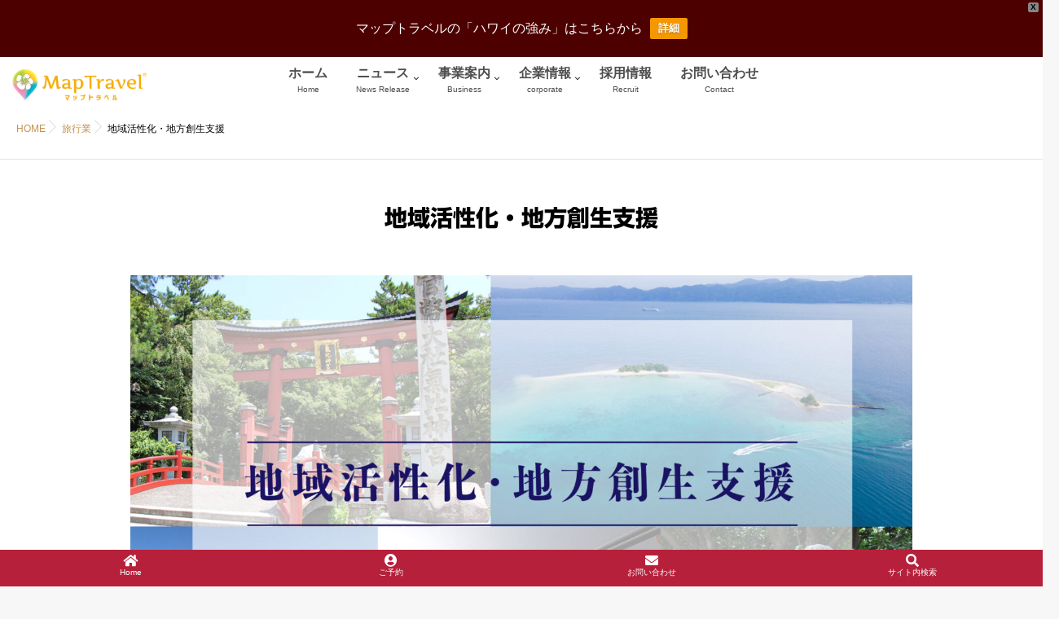

--- FILE ---
content_type: text/html; charset=UTF-8
request_url: https://www.maptravel.co.jp/businessinfo/travel/regionalrevitalization/
body_size: 26785
content:
<!DOCTYPE html>
<!--[if lt IE 7 ]> <html dir="ltr" lang="ja" prefix="og: https://ogp.me/ns#" class="ie6 oldie no-js"> <![endif]-->
<!--[if IE 7 ]>    <html dir="ltr" lang="ja" prefix="og: https://ogp.me/ns#" class="ie7 oldie no-js"> <![endif]-->
<!--[if IE 8 ]>    <html dir="ltr" lang="ja" prefix="og: https://ogp.me/ns#" class="ie8 oldie no-js"> <![endif]-->
<!--[if IE 9 ]>    <html dir="ltr" lang="ja" prefix="og: https://ogp.me/ns#" class="ie9 no-js"> <![endif]-->
<!--[if (gt IE 9)|!(IE)]><!-->
<html dir="ltr" lang="ja" prefix="og: https://ogp.me/ns#" class="js">
<!--<![endif]-->
<head>
<meta charset="UTF-8">
<title>地域活性化・地方創生支援 - Have a lovely time !! | 株式会社マップトラベル</title>

		<!-- All in One SEO 4.7.0 - aioseo.com -->
		<meta name="description" content="地元密着27年。これまでの取組や実績で得た域内間の連携、国内外のネットワークを最大限活かし、地域への誘客・交流人口の増加に取り組みます。" />
		<meta name="robots" content="max-image-preview:large" />
		<link rel="canonical" href="https://www.maptravel.co.jp/businessinfo/travel/regionalrevitalization/" />
		<meta name="generator" content="All in One SEO (AIOSEO) 4.7.0" />
		<meta property="og:locale" content="ja_JP" />
		<meta property="og:site_name" content="Have a lovely time !! | 株式会社マップトラベル - 株式会社マップトラベルは、福井県嶺南地域唯一のJTB総合提携店の旅行会社です。ハワイ州観光局認定サテライトオフィス。ハワイ旅行・クルーズ旅行・ハネムーンなどぴったりの旅行プランをご提案いたします。敦賀市役所から徒歩5分。" />
		<meta property="og:type" content="article" />
		<meta property="og:title" content="地域活性化・地方創生支援 - Have a lovely time !! | 株式会社マップトラベル" />
		<meta property="og:description" content="地元密着27年。これまでの取組や実績で得た域内間の連携、国内外のネットワークを最大限活かし、地域への誘客・交流人口の増加に取り組みます。" />
		<meta property="og:url" content="https://www.maptravel.co.jp/businessinfo/travel/regionalrevitalization/" />
		<meta property="article:published_time" content="2022-05-01T12:34:27+00:00" />
		<meta property="article:modified_time" content="2022-05-04T08:33:50+00:00" />
		<meta name="twitter:card" content="summary_large_image" />
		<meta name="twitter:title" content="地域活性化・地方創生支援 - Have a lovely time !! | 株式会社マップトラベル" />
		<meta name="twitter:description" content="地元密着27年。これまでの取組や実績で得た域内間の連携、国内外のネットワークを最大限活かし、地域への誘客・交流人口の増加に取り組みます。" />
		<script type="application/ld+json" class="aioseo-schema">
			{"@context":"https:\/\/schema.org","@graph":[{"@type":"BreadcrumbList","@id":"https:\/\/www.maptravel.co.jp\/businessinfo\/travel\/regionalrevitalization\/#breadcrumblist","itemListElement":[{"@type":"ListItem","@id":"https:\/\/www.maptravel.co.jp\/#listItem","position":1,"name":"\u5bb6","item":"https:\/\/www.maptravel.co.jp\/","nextItem":"https:\/\/www.maptravel.co.jp\/businessinfo\/#listItem"},{"@type":"ListItem","@id":"https:\/\/www.maptravel.co.jp\/businessinfo\/#listItem","position":2,"name":"\u4e8b\u696d\u6848\u5185","item":"https:\/\/www.maptravel.co.jp\/businessinfo\/","nextItem":"https:\/\/www.maptravel.co.jp\/businessinfo\/travel\/#listItem","previousItem":"https:\/\/www.maptravel.co.jp\/#listItem"},{"@type":"ListItem","@id":"https:\/\/www.maptravel.co.jp\/businessinfo\/travel\/#listItem","position":3,"name":"\u65c5\u884c\u696d","item":"https:\/\/www.maptravel.co.jp\/businessinfo\/travel\/","nextItem":"https:\/\/www.maptravel.co.jp\/businessinfo\/travel\/regionalrevitalization\/#listItem","previousItem":"https:\/\/www.maptravel.co.jp\/businessinfo\/#listItem"},{"@type":"ListItem","@id":"https:\/\/www.maptravel.co.jp\/businessinfo\/travel\/regionalrevitalization\/#listItem","position":4,"name":"\u5730\u57df\u6d3b\u6027\u5316\u30fb\u5730\u65b9\u5275\u751f\u652f\u63f4","previousItem":"https:\/\/www.maptravel.co.jp\/businessinfo\/travel\/#listItem"}]},{"@type":"Organization","@id":"https:\/\/www.maptravel.co.jp\/#organization","name":"Have a lovely time !! | \u682a\u5f0f\u4f1a\u793e\u30de\u30c3\u30d7\u30c8\u30e9\u30d9\u30eb","description":"\u682a\u5f0f\u4f1a\u793e\u30de\u30c3\u30d7\u30c8\u30e9\u30d9\u30eb\u306f\u3001\u798f\u4e95\u770c\u5dba\u5357\u5730\u57df\u552f\u4e00\u306eJTB\u7dcf\u5408\u63d0\u643a\u5e97\u306e\u65c5\u884c\u4f1a\u793e\u3067\u3059\u3002\u30cf\u30ef\u30a4\u5dde\u89b3\u5149\u5c40\u8a8d\u5b9a\u30b5\u30c6\u30e9\u30a4\u30c8\u30aa\u30d5\u30a3\u30b9\u3002\u30cf\u30ef\u30a4\u65c5\u884c\u30fb\u30af\u30eb\u30fc\u30ba\u65c5\u884c\u30fb\u30cf\u30cd\u30e0\u30fc\u30f3\u306a\u3069\u3074\u3063\u305f\u308a\u306e\u65c5\u884c\u30d7\u30e9\u30f3\u3092\u3054\u63d0\u6848\u3044\u305f\u3057\u307e\u3059\u3002\u6566\u8cc0\u5e02\u5f79\u6240\u304b\u3089\u5f92\u6b695\u5206\u3002","url":"https:\/\/www.maptravel.co.jp\/"},{"@type":"WebPage","@id":"https:\/\/www.maptravel.co.jp\/businessinfo\/travel\/regionalrevitalization\/#webpage","url":"https:\/\/www.maptravel.co.jp\/businessinfo\/travel\/regionalrevitalization\/","name":"\u5730\u57df\u6d3b\u6027\u5316\u30fb\u5730\u65b9\u5275\u751f\u652f\u63f4 - Have a lovely time !! | \u682a\u5f0f\u4f1a\u793e\u30de\u30c3\u30d7\u30c8\u30e9\u30d9\u30eb","description":"\u5730\u5143\u5bc6\u774027\u5e74\u3002\u3053\u308c\u307e\u3067\u306e\u53d6\u7d44\u3084\u5b9f\u7e3e\u3067\u5f97\u305f\u57df\u5185\u9593\u306e\u9023\u643a\u3001\u56fd\u5185\u5916\u306e\u30cd\u30c3\u30c8\u30ef\u30fc\u30af\u3092\u6700\u5927\u9650\u6d3b\u304b\u3057\u3001\u5730\u57df\u3078\u306e\u8a98\u5ba2\u30fb\u4ea4\u6d41\u4eba\u53e3\u306e\u5897\u52a0\u306b\u53d6\u308a\u7d44\u307f\u307e\u3059\u3002","inLanguage":"ja","isPartOf":{"@id":"https:\/\/www.maptravel.co.jp\/#website"},"breadcrumb":{"@id":"https:\/\/www.maptravel.co.jp\/businessinfo\/travel\/regionalrevitalization\/#breadcrumblist"},"image":{"@type":"ImageObject","url":"https:\/\/www.maptravel.co.jp\/wp-content\/uploads\/2022\/04\/regionalrebitalization.jpg","@id":"https:\/\/www.maptravel.co.jp\/businessinfo\/travel\/regionalrevitalization\/#mainImage","width":1920,"height":1080},"primaryImageOfPage":{"@id":"https:\/\/www.maptravel.co.jp\/businessinfo\/travel\/regionalrevitalization\/#mainImage"},"datePublished":"2022-05-01T21:34:27+09:00","dateModified":"2022-05-04T17:33:50+09:00"},{"@type":"WebSite","@id":"https:\/\/www.maptravel.co.jp\/#website","url":"https:\/\/www.maptravel.co.jp\/","name":"Have a lovely time !! | \u682a\u5f0f\u4f1a\u793e\u30de\u30c3\u30d7\u30c8\u30e9\u30d9\u30eb","description":"\u682a\u5f0f\u4f1a\u793e\u30de\u30c3\u30d7\u30c8\u30e9\u30d9\u30eb\u306f\u3001\u798f\u4e95\u770c\u5dba\u5357\u5730\u57df\u552f\u4e00\u306eJTB\u7dcf\u5408\u63d0\u643a\u5e97\u306e\u65c5\u884c\u4f1a\u793e\u3067\u3059\u3002\u30cf\u30ef\u30a4\u5dde\u89b3\u5149\u5c40\u8a8d\u5b9a\u30b5\u30c6\u30e9\u30a4\u30c8\u30aa\u30d5\u30a3\u30b9\u3002\u30cf\u30ef\u30a4\u65c5\u884c\u30fb\u30af\u30eb\u30fc\u30ba\u65c5\u884c\u30fb\u30cf\u30cd\u30e0\u30fc\u30f3\u306a\u3069\u3074\u3063\u305f\u308a\u306e\u65c5\u884c\u30d7\u30e9\u30f3\u3092\u3054\u63d0\u6848\u3044\u305f\u3057\u307e\u3059\u3002\u6566\u8cc0\u5e02\u5f79\u6240\u304b\u3089\u5f92\u6b695\u5206\u3002","inLanguage":"ja","publisher":{"@id":"https:\/\/www.maptravel.co.jp\/#organization"}}]}
		</script>
		<!-- All in One SEO -->

<meta name="description" content="株式会社マップトラベルは、福井県嶺南地域唯一のJTB総合提携店の旅行会社です。ハワイ州観光局認定サテライトオフィス。ハワイ旅行・クルーズ旅行・ハネムーンなどぴったりの旅行プランをご提案いたします。敦賀市役所から徒歩5分。"/>
<meta name="keyword" content="福井,敦賀,旅行,ハワイ,JTB,ハネムーン,クルーズ,マップトラベル,海外挙式,ハワイアン雑貨,ヘノヘノマッピー,HENOHENO MAPPY,ハワイビール,キャラクター,福井deふるさとサポート,空き家,空き家巡回,お墓参り,お墓掃除代行,HAWAII,MapTravel,結婚相談所,婚活,OHANA,iPhone修理,iPad,Switch"/>
<meta http-equiv="Expires" content="604800">
<meta http-equiv="X-UA-Compatible" content="IE=edge,chrome=1" />
<meta name="viewport" content="width=device-width, initial-scale=1.0">
<link rel='dns-prefetch' href='//webfonts.xserver.jp' />
<link rel='dns-prefetch' href='//ajax.googleapis.com' />
<link rel='dns-prefetch' href='//kit.fontawesome.com' />
<link rel='dns-prefetch' href='//secure.gravatar.com' />
<link rel='dns-prefetch' href='//maps.google.com' />
<link rel='dns-prefetch' href='//stats.wp.com' />
<link rel='dns-prefetch' href='//fonts.googleapis.com' />
<link rel='dns-prefetch' href='//maxcdn.bootstrapcdn.com' />
<link rel='dns-prefetch' href='//v0.wordpress.com' />
<link rel='dns-prefetch' href='//widgets.wp.com' />
<link rel='dns-prefetch' href='//s0.wp.com' />
<link rel='dns-prefetch' href='//0.gravatar.com' />
<link rel='dns-prefetch' href='//1.gravatar.com' />
<link rel='dns-prefetch' href='//2.gravatar.com' />
<link rel='dns-prefetch' href='//www.googletagmanager.com' />
<link rel="alternate" type="application/rss+xml" title="Have a lovely time !! | 株式会社マップトラベル &raquo; フィード" href="https://www.maptravel.co.jp/feed/" />
<link rel="alternate" type="application/rss+xml" title="Have a lovely time !! | 株式会社マップトラベル &raquo; コメントフィード" href="https://www.maptravel.co.jp/comments/feed/" />
<link rel='stylesheet' id='slick-theme.css-css' href='https://www.maptravel.co.jp/wp-content/themes/majestic/js/slick/slick-theme.css?ver=6.6.4' type='text/css' media='all' />
<link rel='stylesheet' id='slick.css-css' href='https://www.maptravel.co.jp/wp-content/themes/majestic/js/slick/slick.css?ver=6.6.4' type='text/css' media='all' />
<link rel='stylesheet' id='sbi_styles-css' href='https://www.maptravel.co.jp/wp-content/plugins/instagram-feed-pro/css/sbi-styles.min.css?ver=6.5.1' type='text/css' media='all' />
<link rel='stylesheet' id='wp-block-library-css' href='https://www.maptravel.co.jp/wp-includes/css/dist/block-library/style.min.css?ver=6.6.4' type='text/css' media='all' />
<link rel='stylesheet' id='mediaelement-css' href='https://www.maptravel.co.jp/wp-includes/js/mediaelement/mediaelementplayer-legacy.min.css?ver=4.2.17' type='text/css' media='all' />
<link rel='stylesheet' id='wp-mediaelement-css' href='https://www.maptravel.co.jp/wp-includes/js/mediaelement/wp-mediaelement.min.css?ver=6.6.4' type='text/css' media='all' />
<style id='jetpack-sharing-buttons-style-inline-css' type='text/css'>
.jetpack-sharing-buttons__services-list{display:flex;flex-direction:row;flex-wrap:wrap;gap:0;list-style-type:none;margin:5px;padding:0}.jetpack-sharing-buttons__services-list.has-small-icon-size{font-size:12px}.jetpack-sharing-buttons__services-list.has-normal-icon-size{font-size:16px}.jetpack-sharing-buttons__services-list.has-large-icon-size{font-size:24px}.jetpack-sharing-buttons__services-list.has-huge-icon-size{font-size:36px}@media print{.jetpack-sharing-buttons__services-list{display:none!important}}.editor-styles-wrapper .wp-block-jetpack-sharing-buttons{gap:0;padding-inline-start:0}ul.jetpack-sharing-buttons__services-list.has-background{padding:1.25em 2.375em}
</style>
<style id='classic-theme-styles-inline-css' type='text/css'>
/*! This file is auto-generated */
.wp-block-button__link{color:#fff;background-color:#32373c;border-radius:9999px;box-shadow:none;text-decoration:none;padding:calc(.667em + 2px) calc(1.333em + 2px);font-size:1.125em}.wp-block-file__button{background:#32373c;color:#fff;text-decoration:none}
</style>
<style id='global-styles-inline-css' type='text/css'>
:root{--wp--preset--aspect-ratio--square: 1;--wp--preset--aspect-ratio--4-3: 4/3;--wp--preset--aspect-ratio--3-4: 3/4;--wp--preset--aspect-ratio--3-2: 3/2;--wp--preset--aspect-ratio--2-3: 2/3;--wp--preset--aspect-ratio--16-9: 16/9;--wp--preset--aspect-ratio--9-16: 9/16;--wp--preset--color--black: #000000;--wp--preset--color--cyan-bluish-gray: #abb8c3;--wp--preset--color--white: #ffffff;--wp--preset--color--pale-pink: #f78da7;--wp--preset--color--vivid-red: #cf2e2e;--wp--preset--color--luminous-vivid-orange: #ff6900;--wp--preset--color--luminous-vivid-amber: #fcb900;--wp--preset--color--light-green-cyan: #7bdcb5;--wp--preset--color--vivid-green-cyan: #00d084;--wp--preset--color--pale-cyan-blue: #8ed1fc;--wp--preset--color--vivid-cyan-blue: #0693e3;--wp--preset--color--vivid-purple: #9b51e0;--wp--preset--gradient--vivid-cyan-blue-to-vivid-purple: linear-gradient(135deg,rgba(6,147,227,1) 0%,rgb(155,81,224) 100%);--wp--preset--gradient--light-green-cyan-to-vivid-green-cyan: linear-gradient(135deg,rgb(122,220,180) 0%,rgb(0,208,130) 100%);--wp--preset--gradient--luminous-vivid-amber-to-luminous-vivid-orange: linear-gradient(135deg,rgba(252,185,0,1) 0%,rgba(255,105,0,1) 100%);--wp--preset--gradient--luminous-vivid-orange-to-vivid-red: linear-gradient(135deg,rgba(255,105,0,1) 0%,rgb(207,46,46) 100%);--wp--preset--gradient--very-light-gray-to-cyan-bluish-gray: linear-gradient(135deg,rgb(238,238,238) 0%,rgb(169,184,195) 100%);--wp--preset--gradient--cool-to-warm-spectrum: linear-gradient(135deg,rgb(74,234,220) 0%,rgb(151,120,209) 20%,rgb(207,42,186) 40%,rgb(238,44,130) 60%,rgb(251,105,98) 80%,rgb(254,248,76) 100%);--wp--preset--gradient--blush-light-purple: linear-gradient(135deg,rgb(255,206,236) 0%,rgb(152,150,240) 100%);--wp--preset--gradient--blush-bordeaux: linear-gradient(135deg,rgb(254,205,165) 0%,rgb(254,45,45) 50%,rgb(107,0,62) 100%);--wp--preset--gradient--luminous-dusk: linear-gradient(135deg,rgb(255,203,112) 0%,rgb(199,81,192) 50%,rgb(65,88,208) 100%);--wp--preset--gradient--pale-ocean: linear-gradient(135deg,rgb(255,245,203) 0%,rgb(182,227,212) 50%,rgb(51,167,181) 100%);--wp--preset--gradient--electric-grass: linear-gradient(135deg,rgb(202,248,128) 0%,rgb(113,206,126) 100%);--wp--preset--gradient--midnight: linear-gradient(135deg,rgb(2,3,129) 0%,rgb(40,116,252) 100%);--wp--preset--font-size--small: 13px;--wp--preset--font-size--medium: 20px;--wp--preset--font-size--large: 36px;--wp--preset--font-size--x-large: 42px;--wp--preset--spacing--20: 0.44rem;--wp--preset--spacing--30: 0.67rem;--wp--preset--spacing--40: 1rem;--wp--preset--spacing--50: 1.5rem;--wp--preset--spacing--60: 2.25rem;--wp--preset--spacing--70: 3.38rem;--wp--preset--spacing--80: 5.06rem;--wp--preset--shadow--natural: 6px 6px 9px rgba(0, 0, 0, 0.2);--wp--preset--shadow--deep: 12px 12px 50px rgba(0, 0, 0, 0.4);--wp--preset--shadow--sharp: 6px 6px 0px rgba(0, 0, 0, 0.2);--wp--preset--shadow--outlined: 6px 6px 0px -3px rgba(255, 255, 255, 1), 6px 6px rgba(0, 0, 0, 1);--wp--preset--shadow--crisp: 6px 6px 0px rgba(0, 0, 0, 1);}:where(.is-layout-flex){gap: 0.5em;}:where(.is-layout-grid){gap: 0.5em;}body .is-layout-flex{display: flex;}.is-layout-flex{flex-wrap: wrap;align-items: center;}.is-layout-flex > :is(*, div){margin: 0;}body .is-layout-grid{display: grid;}.is-layout-grid > :is(*, div){margin: 0;}:where(.wp-block-columns.is-layout-flex){gap: 2em;}:where(.wp-block-columns.is-layout-grid){gap: 2em;}:where(.wp-block-post-template.is-layout-flex){gap: 1.25em;}:where(.wp-block-post-template.is-layout-grid){gap: 1.25em;}.has-black-color{color: var(--wp--preset--color--black) !important;}.has-cyan-bluish-gray-color{color: var(--wp--preset--color--cyan-bluish-gray) !important;}.has-white-color{color: var(--wp--preset--color--white) !important;}.has-pale-pink-color{color: var(--wp--preset--color--pale-pink) !important;}.has-vivid-red-color{color: var(--wp--preset--color--vivid-red) !important;}.has-luminous-vivid-orange-color{color: var(--wp--preset--color--luminous-vivid-orange) !important;}.has-luminous-vivid-amber-color{color: var(--wp--preset--color--luminous-vivid-amber) !important;}.has-light-green-cyan-color{color: var(--wp--preset--color--light-green-cyan) !important;}.has-vivid-green-cyan-color{color: var(--wp--preset--color--vivid-green-cyan) !important;}.has-pale-cyan-blue-color{color: var(--wp--preset--color--pale-cyan-blue) !important;}.has-vivid-cyan-blue-color{color: var(--wp--preset--color--vivid-cyan-blue) !important;}.has-vivid-purple-color{color: var(--wp--preset--color--vivid-purple) !important;}.has-black-background-color{background-color: var(--wp--preset--color--black) !important;}.has-cyan-bluish-gray-background-color{background-color: var(--wp--preset--color--cyan-bluish-gray) !important;}.has-white-background-color{background-color: var(--wp--preset--color--white) !important;}.has-pale-pink-background-color{background-color: var(--wp--preset--color--pale-pink) !important;}.has-vivid-red-background-color{background-color: var(--wp--preset--color--vivid-red) !important;}.has-luminous-vivid-orange-background-color{background-color: var(--wp--preset--color--luminous-vivid-orange) !important;}.has-luminous-vivid-amber-background-color{background-color: var(--wp--preset--color--luminous-vivid-amber) !important;}.has-light-green-cyan-background-color{background-color: var(--wp--preset--color--light-green-cyan) !important;}.has-vivid-green-cyan-background-color{background-color: var(--wp--preset--color--vivid-green-cyan) !important;}.has-pale-cyan-blue-background-color{background-color: var(--wp--preset--color--pale-cyan-blue) !important;}.has-vivid-cyan-blue-background-color{background-color: var(--wp--preset--color--vivid-cyan-blue) !important;}.has-vivid-purple-background-color{background-color: var(--wp--preset--color--vivid-purple) !important;}.has-black-border-color{border-color: var(--wp--preset--color--black) !important;}.has-cyan-bluish-gray-border-color{border-color: var(--wp--preset--color--cyan-bluish-gray) !important;}.has-white-border-color{border-color: var(--wp--preset--color--white) !important;}.has-pale-pink-border-color{border-color: var(--wp--preset--color--pale-pink) !important;}.has-vivid-red-border-color{border-color: var(--wp--preset--color--vivid-red) !important;}.has-luminous-vivid-orange-border-color{border-color: var(--wp--preset--color--luminous-vivid-orange) !important;}.has-luminous-vivid-amber-border-color{border-color: var(--wp--preset--color--luminous-vivid-amber) !important;}.has-light-green-cyan-border-color{border-color: var(--wp--preset--color--light-green-cyan) !important;}.has-vivid-green-cyan-border-color{border-color: var(--wp--preset--color--vivid-green-cyan) !important;}.has-pale-cyan-blue-border-color{border-color: var(--wp--preset--color--pale-cyan-blue) !important;}.has-vivid-cyan-blue-border-color{border-color: var(--wp--preset--color--vivid-cyan-blue) !important;}.has-vivid-purple-border-color{border-color: var(--wp--preset--color--vivid-purple) !important;}.has-vivid-cyan-blue-to-vivid-purple-gradient-background{background: var(--wp--preset--gradient--vivid-cyan-blue-to-vivid-purple) !important;}.has-light-green-cyan-to-vivid-green-cyan-gradient-background{background: var(--wp--preset--gradient--light-green-cyan-to-vivid-green-cyan) !important;}.has-luminous-vivid-amber-to-luminous-vivid-orange-gradient-background{background: var(--wp--preset--gradient--luminous-vivid-amber-to-luminous-vivid-orange) !important;}.has-luminous-vivid-orange-to-vivid-red-gradient-background{background: var(--wp--preset--gradient--luminous-vivid-orange-to-vivid-red) !important;}.has-very-light-gray-to-cyan-bluish-gray-gradient-background{background: var(--wp--preset--gradient--very-light-gray-to-cyan-bluish-gray) !important;}.has-cool-to-warm-spectrum-gradient-background{background: var(--wp--preset--gradient--cool-to-warm-spectrum) !important;}.has-blush-light-purple-gradient-background{background: var(--wp--preset--gradient--blush-light-purple) !important;}.has-blush-bordeaux-gradient-background{background: var(--wp--preset--gradient--blush-bordeaux) !important;}.has-luminous-dusk-gradient-background{background: var(--wp--preset--gradient--luminous-dusk) !important;}.has-pale-ocean-gradient-background{background: var(--wp--preset--gradient--pale-ocean) !important;}.has-electric-grass-gradient-background{background: var(--wp--preset--gradient--electric-grass) !important;}.has-midnight-gradient-background{background: var(--wp--preset--gradient--midnight) !important;}.has-small-font-size{font-size: var(--wp--preset--font-size--small) !important;}.has-medium-font-size{font-size: var(--wp--preset--font-size--medium) !important;}.has-large-font-size{font-size: var(--wp--preset--font-size--large) !important;}.has-x-large-font-size{font-size: var(--wp--preset--font-size--x-large) !important;}
:where(.wp-block-post-template.is-layout-flex){gap: 1.25em;}:where(.wp-block-post-template.is-layout-grid){gap: 1.25em;}
:where(.wp-block-columns.is-layout-flex){gap: 2em;}:where(.wp-block-columns.is-layout-grid){gap: 2em;}
:root :where(.wp-block-pullquote){font-size: 1.5em;line-height: 1.6;}
</style>
<link rel='stylesheet' id='contact-form-7-css' href='https://www.maptravel.co.jp/wp-content/plugins/contact-form-7/includes/css/styles.css?ver=5.9.8' type='text/css' media='all' />
<link rel='stylesheet' id='dashicons-css' href='https://www.maptravel.co.jp/wp-includes/css/dashicons.min.css?ver=6.6.4' type='text/css' media='all' />
<link rel='stylesheet' id='material-design-icons-css' href='https://fonts.googleapis.com/icon?family=Material+Icons&#038;ver=1.00' type='text/css' media='all' />
<link rel='stylesheet' id='responsive-lightbox-swipebox-css' href='https://www.maptravel.co.jp/wp-content/plugins/responsive-lightbox/assets/swipebox/swipebox.min.css?ver=2.4.8' type='text/css' media='all' />
<link rel='stylesheet' id='siteorigin-panels-front-css' href='https://www.maptravel.co.jp/wp-content/plugins/siteorigin-panels/css/front-flex.min.css?ver=2.29.20' type='text/css' media='all' />
<link rel='stylesheet' id='sow-button-base-css' href='https://www.maptravel.co.jp/wp-content/plugins/so-widgets-bundle/widgets/button/css/style.css?ver=1.70.4' type='text/css' media='all' />
<link rel='stylesheet' id='sow-button-flat-920196f1b478-css' href='https://www.maptravel.co.jp/wp-content/uploads/siteorigin-widgets/sow-button-flat-920196f1b478.css?ver=6.6.4' type='text/css' media='all' />
<link rel='stylesheet' id='sow-button-flat-3a2487c13a1b-css' href='https://www.maptravel.co.jp/wp-content/uploads/siteorigin-widgets/sow-button-flat-3a2487c13a1b.css?ver=6.6.4' type='text/css' media='all' />
<link rel='stylesheet' id='sow-button-flat-1b6965077b99-css' href='https://www.maptravel.co.jp/wp-content/uploads/siteorigin-widgets/sow-button-flat-1b6965077b99.css?ver=6.6.4' type='text/css' media='all' />
<link rel='stylesheet' id='sow-button-flat-119fc855957f-css' href='https://www.maptravel.co.jp/wp-content/uploads/siteorigin-widgets/sow-button-flat-119fc855957f.css?ver=6.6.4' type='text/css' media='all' />
<link rel='stylesheet' id='sow-button-flat-147cefc1d92c-css' href='https://www.maptravel.co.jp/wp-content/uploads/siteorigin-widgets/sow-button-flat-147cefc1d92c.css?ver=6.6.4' type='text/css' media='all' />
<link rel='stylesheet' id='sow-image-default-8b5b6f678277-7455-css' href='https://www.maptravel.co.jp/wp-content/uploads/siteorigin-widgets/sow-image-default-8b5b6f678277-7455.css?ver=6.6.4' type='text/css' media='all' />
<link rel='stylesheet' id='wpos-swiper-style-css' href='https://www.maptravel.co.jp/wp-content/plugins/swiper-slider-and-carousel/assets/css/swiper.min.css?ver=1.3.1' type='text/css' media='all' />
<link rel='stylesheet' id='wp-ssc-public-css-css' href='https://www.maptravel.co.jp/wp-content/plugins/swiper-slider-and-carousel/assets/css/wp-ssc-public.css?ver=1.3.1' type='text/css' media='all' />
<link rel='stylesheet' id='cff-css' href='https://www.maptravel.co.jp/wp-content/plugins/custom-facebook-feed/assets/css/cff-style.min.css?ver=4.2.5' type='text/css' media='all' />
<link rel='stylesheet' id='sb-font-awesome-css' href='https://maxcdn.bootstrapcdn.com/font-awesome/4.7.0/css/font-awesome.min.css?ver=6.6.4' type='text/css' media='all' />
<link rel='stylesheet' id='wpfront-notification-bar-css' href='https://www.maptravel.co.jp/wp-content/plugins/wpfront-notification-bar/css/wpfront-notification-bar.min.css?ver=3.4.2.04051' type='text/css' media='all' />
<link rel='stylesheet' id='style-css' href='https://www.maptravel.co.jp/wp-content/themes/majestic-child-isotype/style.css?ver=6.6.4' type='text/css' media='all' />
<link rel='stylesheet' id='responsive-css' href='https://www.maptravel.co.jp/wp-content/themes/majestic/responsive.css?ver=6.6.4' type='text/css' media='all' />
<link rel='stylesheet' id='font-awesome-css' href='https://www.maptravel.co.jp/wp-content/themes/majestic/fonts/font-awesome.min.css?ver=6.6.4' type='text/css' media='all' />
<link rel='stylesheet' id='simplyscroll-style-css' href='https://www.maptravel.co.jp/wp-content/themes/majestic/jquery.simplyscroll.css?ver=6.6.4' type='text/css' media='all' />
<link rel='stylesheet' id='hover-style-css' href='https://www.maptravel.co.jp/wp-content/themes/majestic/hover.css?ver=6.6.4' type='text/css' media='all' />
<link rel='stylesheet' id='animate-css' href='https://www.maptravel.co.jp/wp-content/themes/majestic/animate.min.css?ver=6.6.4' type='text/css' media='all' />
<link rel='stylesheet' id='tablepress-default-css' href='https://www.maptravel.co.jp/wp-content/tablepress-combined.min.css?ver=3' type='text/css' media='all' />
<link rel='stylesheet' id='social-logos-css' href='https://www.maptravel.co.jp/wp-content/plugins/jetpack/_inc/social-logos/social-logos.min.css?ver=13.7.1' type='text/css' media='all' />
<link rel='stylesheet' id='jetpack_css-css' href='https://www.maptravel.co.jp/wp-content/plugins/jetpack/css/jetpack.css?ver=13.7.1' type='text/css' media='all' />
<script type="text/javascript" src="//ajax.googleapis.com/ajax/libs/jquery/2.2.4/jquery.min.js?ver=6.6.4" id="jquery-js"></script>
<script type="text/javascript" src="https://www.maptravel.co.jp/wp-content/themes/majestic/js/slick/slick.min.js?ver=6.6.4" id="slick.min.js-js"></script>
<script type="text/javascript" src="//webfonts.xserver.jp/js/xserverv3.js?fadein=0&amp;ver=2.0.8" id="typesquare_std-js"></script>
<script type="text/javascript" src="https://www.maptravel.co.jp/wp-includes/js/tinymce/tinymce.min.js?ver=49110-20201110" id="wp-tinymce-root-js"></script>
<script type="text/javascript" src="https://www.maptravel.co.jp/wp-includes/js/tinymce/plugins/compat3x/plugin.min.js?ver=49110-20201110" id="wp-tinymce-js"></script>
<script type="text/javascript" src="https://kit.fontawesome.com/.js?ver=1.00" id="fontawesome-js"></script>
<script type="text/javascript" src="https://www.maptravel.co.jp/wp-content/plugins/responsive-lightbox/assets/swipebox/jquery.swipebox.min.js?ver=2.4.8" id="responsive-lightbox-swipebox-js"></script>
<script type="text/javascript" src="https://www.maptravel.co.jp/wp-includes/js/underscore.min.js?ver=1.13.4" id="underscore-js"></script>
<script type="text/javascript" src="https://www.maptravel.co.jp/wp-content/plugins/responsive-lightbox/assets/infinitescroll/infinite-scroll.pkgd.min.js?ver=6.6.4" id="responsive-lightbox-infinite-scroll-js"></script>
<script type="text/javascript" id="responsive-lightbox-js-before">
/* <![CDATA[ */
var rlArgs = {"script":"swipebox","selector":"lightbox","customEvents":"","activeGalleries":true,"animation":true,"hideCloseButtonOnMobile":false,"removeBarsOnMobile":false,"hideBars":true,"hideBarsDelay":5000,"videoMaxWidth":1080,"useSVG":true,"loopAtEnd":false,"woocommerce_gallery":false,"ajaxurl":"https:\/\/www.maptravel.co.jp\/wp-admin\/admin-ajax.php","nonce":"2966d7f43e","preview":false,"postId":7455,"scriptExtension":false};
/* ]]> */
</script>
<script type="text/javascript" src="https://www.maptravel.co.jp/wp-content/plugins/responsive-lightbox/js/front.js?ver=2.4.8" id="responsive-lightbox-js"></script>
<script type="text/javascript" src="https://www.maptravel.co.jp/wp-content/plugins/wpfront-notification-bar/js/wpfront-notification-bar.min.js?ver=3.4.2.04051" id="wpfront-notification-bar-js"></script>
<script type="text/javascript" src="//maps.google.com/maps/api/js?key=AIzaSyDlQrwD955LMW133luLY_wLz-ayUP3Zhjk" id="googlemaps-js"></script>
<link rel="https://api.w.org/" href="https://www.maptravel.co.jp/wp-json/" /><link rel="alternate" title="JSON" type="application/json" href="https://www.maptravel.co.jp/wp-json/wp/v2/pages/7455" /><link rel="EditURI" type="application/rsd+xml" title="RSD" href="https://www.maptravel.co.jp/xmlrpc.php?rsd" />
<link rel='shortlink' href='https://wp.me/Pab2ax-1Wf' />
<link rel="alternate" title="oEmbed (JSON)" type="application/json+oembed" href="https://www.maptravel.co.jp/wp-json/oembed/1.0/embed?url=https%3A%2F%2Fwww.maptravel.co.jp%2Fbusinessinfo%2Ftravel%2Fregionalrevitalization%2F" />
<link rel="alternate" title="oEmbed (XML)" type="text/xml+oembed" href="https://www.maptravel.co.jp/wp-json/oembed/1.0/embed?url=https%3A%2F%2Fwww.maptravel.co.jp%2Fbusinessinfo%2Ftravel%2Fregionalrevitalization%2F&#038;format=xml" />
<meta name="viewport" content="initial-scale=1, viewport-fit=cover">
<meta name="generator" content="Site Kit by Google 1.134.0" />        <style type="text/css" id="pf-main-css">
            
				@media screen {
					.printfriendly {
						z-index: 1000; position: relative
					}
					.printfriendly a, .printfriendly a:link, .printfriendly a:visited, .printfriendly a:hover, .printfriendly a:active {
						font-weight: 600;
						cursor: pointer;
						text-decoration: none;
						border: none;
						-webkit-box-shadow: none;
						-moz-box-shadow: none;
						box-shadow: none;
						outline:none;
						font-size: 14px !important;
						color: #3AAA11 !important;
					}
					.printfriendly.pf-alignleft {
						float: left;
					}
					.printfriendly.pf-alignright {
						float: right;
					}
					.printfriendly.pf-aligncenter {
						justify-content: center;
						display: flex; align-items: center;
					}
				}

				.pf-button-img {
					border: none;
					-webkit-box-shadow: none;
					-moz-box-shadow: none;
					box-shadow: none;
					padding: 0;
					margin: 0;
					display: inline;
					vertical-align: middle;
				}

				img.pf-button-img + .pf-button-text {
					margin-left: 6px;
				}

				@media print {
					.printfriendly {
						display: none;
					}
				}
				        </style>

            
        <style type="text/css" id="pf-excerpt-styles">
          .pf-button.pf-button-excerpt {
              display: none;
           }
        </style>

            <style type='text/css'>
h1,h2,h3,h1:lang(ja),h2:lang(ja),h3:lang(ja),.entry-title:lang(ja){ font-family: "新ゴ B";}h4,h5,h6,h4:lang(ja),h5:lang(ja),h6:lang(ja),div.entry-meta span:lang(ja),footer.entry-footer span:lang(ja){ font-family: "新ゴ B";}.hentry,.entry-content p,.post-inner.entry-content p,#comments div:lang(ja){ font-family: "新ゴ R";}strong,b,#comments .comment-author .fn:lang(ja){ font-family: "新ゴ B";}</style>
	<style>img#wpstats{display:none}</style>
		<meta property="og:type" content="blog" />
<meta property="og:title" content="地域活性化・地方創生支援 - Have a lovely time !! | 株式会社マップトラベル" />
<meta property="og:description" content="" />
<meta property="og:url" content="https://www.maptravel.co.jp/businessinfo/travel/regionalrevitalization/" />
<meta property="og:image" content="" />
<meta property="og:site_name" content="Have a lovely time !! | 株式会社マップトラベル" />
<meta property="og:locale" content="ja_JP" />
<meta name="twitter:card" content="summary" />
<meta name="twitter:site" content="@" /><link rel="shortcut icon" href="https://www.maptravel.co.jp/wp-content/uploads/2018/06/IMG_1447.jpg" />
<link rel="apple-touch-icon-precomposed" href="https://www.maptravel.co.jp/wp-content/uploads/2018/06/IMG_1447.jpg" />
<!-- Global site tag (gtag.js) - Google Analytics -->
<script async src="https://www.googletagmanager.com/gtag/js?id=UA-55271777-10"></script>
<script>
  window.dataLayer = window.dataLayer || [];
  function gtag(){dataLayer.push(arguments);}
  gtag('js', new Date());

  gtag('config', 'UA-55271777-10');
</script>
<!--[if lt IE 9]>
<script src="https://www.maptravel.co.jp/wp-content/themes/majestic/js/ie/html5.js"></script>
<script src="https://www.maptravel.co.jp/wp-content/themes/majestic/js/ie/selectivizr.js"></script>
<![endif]-->
<style media="all" id="siteorigin-panels-layouts-head">/* Layout 7455 */ #pgc-7455-0-0 , #pgc-7455-1-0 , #pgc-7455-3-0 , #pgc-7455-5-0 , #pgc-7455-6-0 , #pgc-7455-8-0 { width:100%;width:calc(100% - ( 0 * 30px ) ) } #pg-7455-0 , #pg-7455-1 , #pg-7455-2 , #pg-7455-3 , #pg-7455-6 , #pg-7455-8 , #pl-7455 .so-panel { margin-bottom:30px } #pl-7455 #panel-7455-1-0-1 { margin:100px 0px 0px 0px } #pgc-7455-2-0 , #pgc-7455-2-1 , #pgc-7455-2-2 , #pgc-7455-4-0 , #pgc-7455-4-1 , #pgc-7455-4-2 , #pgc-7455-7-0 , #pgc-7455-7-1 , #pgc-7455-7-2 { width:33.3333%;width:calc(33.3333% - ( 0.66666666666667 * 30px ) ) } #pg-7455-4 , #pg-7455-5 , #pg-7455-7 { margin-bottom:100px } #pgc-7455-9-0 , #pgc-7455-9-2 { width:20%;width:calc(20% - ( 0.8 * 30px ) ) } #pgc-7455-9-1 { width:60%;width:calc(60% - ( 0.4 * 30px ) ) } #pl-7455 .so-panel:last-of-type { margin-bottom:0px } #pg-7455-0.panel-has-style > .panel-row-style, #pg-7455-0.panel-no-style , #pg-7455-1.panel-has-style > .panel-row-style, #pg-7455-1.panel-no-style , #pg-7455-2.panel-has-style > .panel-row-style, #pg-7455-2.panel-no-style , #pg-7455-3.panel-has-style > .panel-row-style, #pg-7455-3.panel-no-style , #pg-7455-4.panel-has-style > .panel-row-style, #pg-7455-4.panel-no-style , #pg-7455-5.panel-has-style > .panel-row-style, #pg-7455-5.panel-no-style , #pg-7455-6.panel-has-style > .panel-row-style, #pg-7455-6.panel-no-style , #pg-7455-7.panel-has-style > .panel-row-style, #pg-7455-7.panel-no-style , #pg-7455-8.panel-has-style > .panel-row-style, #pg-7455-8.panel-no-style , #pg-7455-9.panel-has-style > .panel-row-style, #pg-7455-9.panel-no-style { -webkit-align-items:flex-start;align-items:flex-start } #panel-7455-1-0-0> .panel-widget-style { padding:20px 100px 20px 100px } #panel-7455-2-0-1> .panel-widget-style , #panel-7455-2-1-1> .panel-widget-style , #panel-7455-2-2-1> .panel-widget-style , #panel-7455-3-0-0> .panel-widget-style , #panel-7455-6-0-0> .panel-widget-style , #panel-7455-8-0-0> .panel-widget-style { line-height:30px } @media (max-width:780px){ #pg-7455-0.panel-no-style, #pg-7455-0.panel-has-style > .panel-row-style, #pg-7455-0 , #pg-7455-1.panel-no-style, #pg-7455-1.panel-has-style > .panel-row-style, #pg-7455-1 , #pg-7455-2.panel-no-style, #pg-7455-2.panel-has-style > .panel-row-style, #pg-7455-2 , #pg-7455-3.panel-no-style, #pg-7455-3.panel-has-style > .panel-row-style, #pg-7455-3 , #pg-7455-4.panel-no-style, #pg-7455-4.panel-has-style > .panel-row-style, #pg-7455-4 , #pg-7455-5.panel-no-style, #pg-7455-5.panel-has-style > .panel-row-style, #pg-7455-5 , #pg-7455-6.panel-no-style, #pg-7455-6.panel-has-style > .panel-row-style, #pg-7455-6 , #pg-7455-7.panel-no-style, #pg-7455-7.panel-has-style > .panel-row-style, #pg-7455-7 , #pg-7455-8.panel-no-style, #pg-7455-8.panel-has-style > .panel-row-style, #pg-7455-8 , #pg-7455-9.panel-no-style, #pg-7455-9.panel-has-style > .panel-row-style, #pg-7455-9 { -webkit-flex-direction:column;-ms-flex-direction:column;flex-direction:column } #pg-7455-0 > .panel-grid-cell , #pg-7455-0 > .panel-row-style > .panel-grid-cell , #pg-7455-1 > .panel-grid-cell , #pg-7455-1 > .panel-row-style > .panel-grid-cell , #pg-7455-2 > .panel-grid-cell , #pg-7455-2 > .panel-row-style > .panel-grid-cell , #pg-7455-3 > .panel-grid-cell , #pg-7455-3 > .panel-row-style > .panel-grid-cell , #pg-7455-4 > .panel-grid-cell , #pg-7455-4 > .panel-row-style > .panel-grid-cell , #pg-7455-5 > .panel-grid-cell , #pg-7455-5 > .panel-row-style > .panel-grid-cell , #pg-7455-6 > .panel-grid-cell , #pg-7455-6 > .panel-row-style > .panel-grid-cell , #pg-7455-7 > .panel-grid-cell , #pg-7455-7 > .panel-row-style > .panel-grid-cell , #pg-7455-8 > .panel-grid-cell , #pg-7455-8 > .panel-row-style > .panel-grid-cell , #pg-7455-9 > .panel-grid-cell , #pg-7455-9 > .panel-row-style > .panel-grid-cell { width:100%;margin-right:0 } #pgc-7455-2-0 , #pgc-7455-2-1 , #pgc-7455-4-0 , #pgc-7455-4-1 , #pgc-7455-7-0 , #pgc-7455-7-1 , #pgc-7455-9-0 , #pgc-7455-9-1 { margin-bottom:30px } #pl-7455 .panel-grid-cell { padding:0 } #pl-7455 .panel-grid .panel-grid-cell-empty { display:none } #pl-7455 .panel-grid .panel-grid-cell-mobile-last { margin-bottom:0px } #panel-7455-1-0-0> .panel-widget-style { padding:5px 5px 5px 5px }  } </style><link rel="icon" href="https://www.maptravel.co.jp/wp-content/uploads/2018/06/cropped-IMG_1447-100x100.jpg" sizes="32x32" />
<link rel="icon" href="https://www.maptravel.co.jp/wp-content/uploads/2018/06/cropped-IMG_1447-300x300.jpg" sizes="192x192" />
<link rel="apple-touch-icon" href="https://www.maptravel.co.jp/wp-content/uploads/2018/06/cropped-IMG_1447-300x300.jpg" />
<meta name="msapplication-TileImage" content="https://www.maptravel.co.jp/wp-content/uploads/2018/06/cropped-IMG_1447-300x300.jpg" />
<style type="text/css">
/* Dynamic CSS: For no styles in head, copy and put the css below in your custom.css or child theme's style.css, disable dynamic styles */
#map-canvas { height: 500px; }
.container-inner { max-width: 1400px; }

.s2 .post-nav li a:hover i,
.s2 .widget_rss ul li a,
.s2 .widget_calendar a,
.s2 .alx-posts .post-item-category a,
.s2 .alx-tab li:hover .tab-item-title a,
.s2 .alx-tab li:hover .tab-item-comment a,
.s2 .alx-posts li:hover .post-item-title a { color: ; }

.s2 .sidebar-top,
.s2 .sidebar-toggle,
.jp-play-bar,
.jp-volume-bar-value,
.s2 .widget_calendar caption,#readmore a ,.post-thumb-category ,.rank_num { background-color: ; }

.s2 .alx-tabs-nav li.active a { border-bottom-color: ; }

				
@media only screen and (min-width: 1024px) {
				.bg_image {-webkit-animation: blurIn 8s linear forwards;animation: blurIn 8s linear forwards;
				}
			}
.eyecatch-style-1 ul li {width : calc(100% / 3) ;}
body ,.post-title a { color: #000000; }
.layerTransparent{ background-color:rgba(0,0,0, 0.7 ); }
.site-title a img { max-height: 200px; }

.post-view{display: none; }


h1.post-title {
color:#000000;
font-size:;
font-weight:;
letter-spacing:;
line-height:;
padding-top:;
 }

.entry h1  {
color:#000000;
font-size:;
font-weight:;
letter-spacing:;
line-height:;
padding-top:;
 }

.entry h2 {
color:#000000;
font-size:;
font-weight:;
letter-spacing:;
line-height:;
padding-top:;
 }

.entry h3 {
color:#000000;
font-size:25px;
font-weight:;
letter-spacing:0.02em;
line-height:1px;
padding-top:overline;
 }

h2.widget_title,h2.widgettitle {
color:#ffffff;
font-size:20px;
font-weight:;
letter-spacing:0.03em;
line-height:;
padding-top:;
 }

.entry ,.widget,.post-title a {
color:#000000;
font-size:;
font-weight:;
letter-spacing:;
line-height:;
padding:;
 }
.overlayer { background-color:rgba(0,0,0,0); }
.topbox {
	background: pink;
}
body, .post-title a {
    color: #000;
}

.links { 
    margin: auto;
    margin-bottom: 30px;
    width: 60%;
}
</style>
<link rel="stylesheet" type="text/css" id="wp-custom-css" href="https://www.maptravel.co.jp/?custom-css=b636f60a32" /><link href="https://use.fontawesome.com/releases/v5.6.1/css/all.css" rel="stylesheet">
</head>
<body class="page-template-default page page-id-7455 page-child parent-pageid-5299 siteorigin-panels siteorigin-panels-before-js col-1c full-width chrome">
<div id="wrapper">
  <!--#loading-->
      <div id="loading">
    <div class="loader"></div>
  </div>
      <!--#loading-->
  <!--/#header-->

<div class="site-content-contain" id="contents-top">
<div id="content" class="site-content">
  <div class="wrap">
  <div class="navigation">
      <nav  id="nav-topbar" class="container-inner"> 
      
      <!--smartphone drawer menu-->
      <div class="drawer-button"><a class="nav-toggle-smart"> <span></span> </a></div>
      <!--/smartphone drawer menu-->

  

    <div id="smart-logo">
                        <a href="https://www.maptravel.co.jp">
          <img id="footer-logo" src="https://www.maptravel.co.jp/wp-content/uploads/2018/06/MapTravellogo.png" alt="">
          </a>
		      </div>
    

      <div class="nav-wrap container">
        <ul id="menu-%e3%83%a1%e3%82%a4%e3%83%b3%e3%83%a1%e3%83%8b%e3%83%a5%e3%83%bc" class="nav container-inner group"><li id="menu-item-182" class="menu-item menu-item-type-custom menu-item-object-custom menu-item-home menu-item-182"><a title="Home" href="https://www.maptravel.co.jp/">ホーム<div class='menu_description'>Home</div></a></li>
<li id="menu-item-755" class="menu-item menu-item-type-custom menu-item-object-custom menu-item-has-children menu-item-755"><a title="News Release" href="https://www.maptravel.co.jp/newsrelease/">ニュース<div class='menu_description'>News Release</div></a>
<ul class="sub-menu">
	<li id="menu-item-757" class="menu-item menu-item-type-taxonomy menu-item-object-category menu-item-757"><a href="https://www.maptravel.co.jp/news/">NEWS<div class='menu_description'></div></a></li>
	<li id="menu-item-3103" class="menu-item menu-item-type-taxonomy menu-item-object-category menu-item-3103"><a href="https://www.maptravel.co.jp/campaign/">キャンペーン<div class='menu_description'></div></a></li>
	<li id="menu-item-758" class="menu-item menu-item-type-taxonomy menu-item-object-category menu-item-758"><a href="https://www.maptravel.co.jp/weddinghoneymoon/">ウェディング・ハネムーン<div class='menu_description'></div></a></li>
	<li id="menu-item-759" class="menu-item menu-item-type-taxonomy menu-item-object-category menu-item-759"><a href="https://www.maptravel.co.jp/pressrelease/">プレスリリース<div class='menu_description'></div></a></li>
	<li id="menu-item-760" class="menu-item menu-item-type-taxonomy menu-item-object-category menu-item-760"><a href="https://www.maptravel.co.jp/staffblog/">スタッフのブログ<div class='menu_description'></div></a></li>
	<li id="menu-item-1042" class="menu-item menu-item-type-taxonomy menu-item-object-category menu-item-1042"><a href="https://www.maptravel.co.jp/hawaii-satellite-office/">ハワイ州観光局認定サテライトオフィス<div class='menu_description'></div></a></li>
	<li id="menu-item-1043" class="menu-item menu-item-type-taxonomy menu-item-object-category menu-item-1043"><a href="https://www.maptravel.co.jp/cruisetravel/">クルーズ旅行<div class='menu_description'></div></a></li>
	<li id="menu-item-3344" class="menu-item menu-item-type-taxonomy menu-item-object-category menu-item-3344"><a href="https://www.maptravel.co.jp/jtbteihan/">JTB総合提携店<div class='menu_description'></div></a></li>
</ul>
</li>
<li id="menu-item-1678" class="menu-item menu-item-type-post_type menu-item-object-page current-page-ancestor current-menu-ancestor current_page_ancestor menu-item-has-children menu-item-1678"><a title="Business" href="https://www.maptravel.co.jp/businessinfo/">事業案内<div class='menu_description'>Business</div></a>
<ul class="sub-menu">
	<li id="menu-item-5308" class="menu-item menu-item-type-post_type menu-item-object-page current-page-ancestor current-menu-ancestor current-menu-parent current-page-parent current_page_parent current_page_ancestor menu-item-has-children menu-item-5308"><a href="https://www.maptravel.co.jp/businessinfo/travel/">旅行業<div class='menu_description'></div></a>
	<ul class="sub-menu">
		<li id="menu-item-108" class="menu-item menu-item-type-post_type menu-item-object-page menu-item-has-children menu-item-108"><a href="https://www.maptravel.co.jp/businessinfo/travel/satelliteoffice/">ハワイ州観光局認定サテライトオフィス<div class='menu_description'></div></a>
		<ul class="sub-menu">
			<li id="menu-item-7328" class="menu-item menu-item-type-post_type menu-item-object-page menu-item-7328"><a href="https://www.maptravel.co.jp/businessinfo/travel/satelliteoffice/mousuguhawaii/">もうすぐハワイ？! Instagram思い出のハワイフォトコンテスト<div class='menu_description'></div></a></li>
		</ul>
</li>
		<li id="menu-item-124" class="menu-item menu-item-type-post_type menu-item-object-page menu-item-124"><a href="https://www.maptravel.co.jp/businessinfo/travel/wedding/">海外ウェディング・ハネムーン<div class='menu_description'></div></a></li>
		<li id="menu-item-125" class="menu-item menu-item-type-post_type menu-item-object-page menu-item-125"><a href="https://www.maptravel.co.jp/businessinfo/travel/cruise/">クルーズ旅行<div class='menu_description'></div></a></li>
		<li id="menu-item-1788" class="menu-item menu-item-type-post_type menu-item-object-page menu-item-1788"><a href="https://www.maptravel.co.jp/businessinfo/travel/ordermade/">オーダーメイドデスク<div class='menu_description'></div></a></li>
		<li id="menu-item-3605" class="menu-item menu-item-type-post_type menu-item-object-page menu-item-3605"><a href="https://www.maptravel.co.jp/businessinfo/travel/grouptour/">各種団体旅行<div class='menu_description'></div></a></li>
		<li id="menu-item-2177" class="menu-item menu-item-type-post_type menu-item-object-page menu-item-has-children menu-item-2177"><a title="fukui-spot" href="https://www.maptravel.co.jp/businessinfo/travel/fukui-spot/">着地型旅行：福井県オススメ観光スポット<div class='menu_description'>fukui-spot</div></a>
		<ul class="sub-menu">
			<li id="menu-item-6026" class="menu-item menu-item-type-post_type menu-item-object-page menu-item-6026"><a href="https://www.maptravel.co.jp/businessinfo/travel/fukui-spot/monitor/">敦賀市へのモニターツアー参加者募集中<div class='menu_description'></div></a></li>
		</ul>
</li>
		<li id="menu-item-3604" class="menu-item menu-item-type-post_type menu-item-object-page menu-item-3604"><a href="https://www.maptravel.co.jp/businessinfo/travel/travelsupport/">旅行サポート商品<div class='menu_description'></div></a></li>
		<li id="menu-item-7664" class="menu-item menu-item-type-post_type menu-item-object-page current-menu-item page_item page-item-7455 current_page_item menu-item-7664"><a href="https://www.maptravel.co.jp/businessinfo/travel/regionalrevitalization/" aria-current="page">地域活性化・地方創生支援<div class='menu_description'></div></a></li>
		<li id="menu-item-7688" class="menu-item menu-item-type-post_type menu-item-object-page menu-item-7688"><a href="https://www.maptravel.co.jp/businessinfo/travel/ambassador/">マップトラベルアンバサダー<div class='menu_description'></div></a></li>
	</ul>
</li>
	<li id="menu-item-5513" class="menu-item menu-item-type-post_type menu-item-object-page menu-item-5513"><a href="https://www.maptravel.co.jp/businessinfo/konkatsu-ohana/">婚活サポートOHANA<div class='menu_description'></div></a></li>
	<li id="menu-item-4232" class="menu-item menu-item-type-post_type menu-item-object-page menu-item-has-children menu-item-4232"><a href="https://www.maptravel.co.jp/businessinfo/furusatofukui/">福井deふるさとサポート<div class='menu_description'></div></a>
	<ul class="sub-menu">
		<li id="menu-item-4230" class="menu-item menu-item-type-post_type menu-item-object-page menu-item-4230"><a href="https://www.maptravel.co.jp/businessinfo/furusatofukui/junkai/">空き家巡回サービス<div class='menu_description'></div></a></li>
		<li id="menu-item-4231" class="menu-item menu-item-type-post_type menu-item-object-page menu-item-4231"><a href="https://www.maptravel.co.jp/businessinfo/furusatofukui/hakamairi/">お墓参り・お墓掃除代行サービス<div class='menu_description'></div></a></li>
		<li id="menu-item-9237" class="menu-item menu-item-type-post_type menu-item-object-page menu-item-has-children menu-item-9237"><a href="https://www.maptravel.co.jp/businessinfo/furusatofukui/furusatonouzei/">ふるさと納税返礼品<div class='menu_description'></div></a>
		<ul class="sub-menu">
			<li id="menu-item-9238" class="menu-item menu-item-type-post_type menu-item-object-page menu-item-9238"><a href="https://www.maptravel.co.jp/businessinfo/furusatofukui/furusatonouzei/hawaiiset/">敦賀市ふるさと納税返礼品コラボレーション企画<div class='menu_description'></div></a></li>
		</ul>
</li>
	</ul>
</li>
	<li id="menu-item-3609" class="menu-item menu-item-type-post_type menu-item-object-page menu-item-3609"><a href="https://www.maptravel.co.jp/businessinfo/onlinestore/">ハワイアンオンラインストア<div class='menu_description'></div></a></li>
	<li id="menu-item-4683" class="menu-item menu-item-type-post_type menu-item-object-page menu-item-4683"><a href="https://www.maptravel.co.jp/businessinfo/liquor/">酒類販売業<div class='menu_description'></div></a></li>
	<li id="menu-item-3606" class="menu-item menu-item-type-post_type menu-item-object-page menu-item-3606"><a href="https://www.maptravel.co.jp/businessinfo/character/">キャラクター事業<div class='menu_description'></div></a></li>
</ul>
</li>
<li id="menu-item-2245" class="menu-item menu-item-type-post_type menu-item-object-page menu-item-has-children menu-item-2245"><a title="corporate" href="https://www.maptravel.co.jp/corporate/">企業情報<div class='menu_description'>corporate</div></a>
<ul class="sub-menu">
	<li id="menu-item-382" class="menu-item menu-item-type-post_type menu-item-object-page menu-item-382"><a title="Greeting" href="https://www.maptravel.co.jp/corporate/greeting/">トップメッセージ<div class='menu_description'>Greeting</div></a></li>
	<li id="menu-item-383" class="menu-item menu-item-type-post_type menu-item-object-page menu-item-383"><a title="Overview" href="https://www.maptravel.co.jp/corporate/overview/">会社概要<div class='menu_description'>Overview</div></a></li>
	<li id="menu-item-2322" class="menu-item menu-item-type-post_type menu-item-object-page menu-item-2322"><a title="history" href="https://www.maptravel.co.jp/corporate/history/">会社沿革<div class='menu_description'>history</div></a></li>
	<li id="menu-item-2252" class="menu-item menu-item-type-post_type menu-item-object-page menu-item-2252"><a href="https://www.maptravel.co.jp/corporate/csr/">CSR活動（SDGs: 持続可能な開発目標）<div class='menu_description'></div></a></li>
	<li id="menu-item-379" class="menu-item menu-item-type-post_type menu-item-object-page menu-item-379"><a title="Business Strength" href="https://www.maptravel.co.jp/corporate/jtb/">JTB総合提携店の強み<div class='menu_description'>Business Strength</div></a></li>
</ul>
</li>
<li id="menu-item-381" class="menu-item menu-item-type-post_type menu-item-object-page menu-item-381"><a title="Recruit" href="https://www.maptravel.co.jp/recruit/">採用情報<div class='menu_description'>Recruit</div></a></li>
<li id="menu-item-544" class="menu-item menu-item-type-post_type menu-item-object-page menu-item-544"><a title="Contact" href="https://www.maptravel.co.jp/contact/">お問い合わせ<div class='menu_description'>Contact</div></a></li>
</ul>      </div>
  
      
<!--      <div class="toggle-search"><i class="fa fa-search"></i></div>
      <div class="search-expand">
        <div class="search-expand-inner">
                  </div>
      </div>-->
    </nav>
    </div>
    

    
    
    <div id="primary" class="content-area">
<div class="container" id="page">
</div>
</div>


<!--#smartphone-widgets-->
<!--/#smartphone-widgets--> 



  <!--#frontpage-widgets-->
<!--/#frontpage-widgets-->  


  

<!--#frontpage-widgets-->
<!--/#frontpage-widgets-->


<div class="subhead-margin"></div>
<div id="breadcrumb"><ul id="breadcrumb_list" itemscope itemtype="https://schema.org/BreadcrumbList"><li class="breadcrumb-home" itemprop="itemListElement" itemscope="" itemtype="http://schema.org/ListItem"><a href="https://www.maptravel.co.jp" itemprop="item"><span itemprop="name">HOME</span></a><meta itemprop="position" content="1" /></li><div class="icon-basics-07"></div><li><a href="https://www.maptravel.co.jp/businessinfo/travel/">旅行業</a></li>
		<div class="icon-basics-07"></div><li itemprop="itemListElement" itemscope="" itemtype="http://schema.org/ListItem">
		<span itemprop="name">地域活性化・地方創生支援</span><meta itemprop="position" content="2"></li></ul></div><div class="container-inner">
<div class="main">

<div class="main-inner group">

<section class="content">
  <div class="page-title pad wow fadeInDown">

			<h1 class="post-title entry-title">地域活性化・地方創生支援</h1>

	
</div><!--/.page-title-->
    <!--#titleafter-widgets-->
        <!--/#titleafter-widgets-->  <div class="pad group">
        <article class="group post-7455 page type-page status-publish has-post-thumbnail hentry">
      <div class="entry themeform">
        <div id="pl-7455"  class="panel-layout" ><div id="pg-7455-0"  class="panel-grid panel-no-style" ><div id="pgc-7455-0-0"  class="panel-grid-cell" ><div id="panel-7455-0-0-0" class="so-panel widget widget_media_image panel-first-child panel-last-child" data-index="0" ><img fetchpriority="high" decoding="async" width="1920" height="1080" src="https://www.maptravel.co.jp/wp-content/uploads/2022/05/chihousousei_アートボード-1.jpg" class="image wp-image-7639  attachment-full size-full" alt="" style="max-width: 100%; height: auto;" srcset="https://www.maptravel.co.jp/wp-content/uploads/2022/05/chihousousei_アートボード-1.jpg 1920w, https://www.maptravel.co.jp/wp-content/uploads/2022/05/chihousousei_アートボード-1-300x169.jpg 300w, https://www.maptravel.co.jp/wp-content/uploads/2022/05/chihousousei_アートボード-1-768x432.jpg 768w, https://www.maptravel.co.jp/wp-content/uploads/2022/05/chihousousei_アートボード-1-1536x864.jpg 1536w" sizes="(max-width: 1920px) 100vw, 1920px" /></div></div></div><div id="pg-7455-1"  class="panel-grid panel-no-style" ><div id="pgc-7455-1-0"  class="panel-grid-cell" ><div id="panel-7455-1-0-0" class="so-panel widget widget_sow-editor panel-first-child" data-index="1" ><div class="panel-widget-style panel-widget-style-for-7455-1-0-0" ><div
			
			class="so-widget-sow-editor so-widget-sow-editor-base"
			
		><h3 class="widget-title">マップトラベルならではの地域活性化・地方創生支援</h3>
<div class="siteorigin-widget-tinymce textwidget">
	<p class="p1"><span style="font-size: 14pt;">地元密着27年。これまでの取組や実績で得た域内間の連携、</span><span style="font-size: 14pt;">国内外のネットワークを最大限活かし、地域への誘客・交流人口の増加に取り組みます。</span></p>
<p class="p1"><span style="font-size: 14pt;">自治体や企業各位に対して、地域に根差した観光開発、モニターツアー、プロモーションを実施し、旅行のみならず、</span><span style="font-size: 14pt;">商品の開発、企画、販売、ブランディング等を支援することで、地域に雇用や経済の活力を生み出し、</span><span style="font-size: 14pt;">地元のために、持続可能な社会づくりに貢献します。</span></p>
</div>
</div></div></div><div id="panel-7455-1-0-1" class="so-panel widget widget_sow-editor panel-last-child" data-index="2" ><div
			
			class="so-widget-sow-editor so-widget-sow-editor-base"
			
		>
<div class="siteorigin-widget-tinymce textwidget">
	<div class="ps2">実施事例</div>
</div>
</div></div></div></div><div id="pg-7455-2"  class="panel-grid panel-no-style" ><div id="pgc-7455-2-0"  class="panel-grid-cell" ><div id="panel-7455-2-0-0" class="so-panel widget widget_sow-image panel-first-child" data-index="3" ><div
			
			class="so-widget-sow-image so-widget-sow-image-default-8b5b6f678277-7455"
			
		>
<div class="sow-image-container">
			<a href="#a"
					>
			<img 
	src="https://www.maptravel.co.jp/wp-content/uploads/2022/04/regional-06-1.png" width="1920" height="1920" srcset="https://www.maptravel.co.jp/wp-content/uploads/2022/04/regional-06-1.png 1920w, https://www.maptravel.co.jp/wp-content/uploads/2022/04/regional-06-1-300x300.png 300w, https://www.maptravel.co.jp/wp-content/uploads/2022/04/regional-06-1-150x150.png 150w, https://www.maptravel.co.jp/wp-content/uploads/2022/04/regional-06-1-768x768.png 768w, https://www.maptravel.co.jp/wp-content/uploads/2022/04/regional-06-1-1536x1536.png 1536w, https://www.maptravel.co.jp/wp-content/uploads/2022/04/regional-06-1-100x100.png 100w, https://www.maptravel.co.jp/wp-content/uploads/2022/04/regional-06-1-520x520.png 520w" sizes="(max-width: 1920px) 100vw, 1920px" title="事例A" alt="地域の観光資源の磨き上げを通じた域内連携促進に向けた実証事業" 		class="so-widget-image"/>
			</a></div>

</div></div><div id="panel-7455-2-0-1" class="so-panel widget widget_sow-editor panel-last-child" data-index="4" ><div id="zirei" class="panel-widget-style panel-widget-style-for-7455-2-0-1" ><div
			
			class="so-widget-sow-editor so-widget-sow-editor-base"
			
		>
<div class="siteorigin-widget-tinymce textwidget">
	<div class="zirei1">事例：A</div>
<p>&nbsp;</p>
<p class="p1"><span style="font-size: 14pt;">地方自治体様観光庁案件「地域の観光資源の磨き上げを通じた域内連携促進に向けた実証事業」</span></p>
<ul>
<li class="p1">コンテンツの磨き上げ</li>
<li class="p1">モニターツアー</li>
<li class="p1">各種プロモーション</li>
<li class="p1">ノベルティ開発</li>
<li class="p1">ロゴデザイン</li>
<li class="p1">動画作成</li>
<li class="p1"><span class="s1">HP作成</span></li>
<li class="p1">外国人招聘</li>
<li class="p1">アンケート/報告書作成</li>
<li class="p1">コロナ対策</li>
</ul>
</div>
</div></div></div></div><div id="pgc-7455-2-1"  class="panel-grid-cell" ><div id="panel-7455-2-1-0" class="so-panel widget widget_sow-image panel-first-child" data-index="5" ><div
			
			class="so-widget-sow-image so-widget-sow-image-default-8b5b6f678277-7455"
			
		>
<div class="sow-image-container">
			<a href="#b"
					>
			<img 
	src="https://www.maptravel.co.jp/wp-content/uploads/2022/04/regional-07-1.png" width="1920" height="1920" srcset="https://www.maptravel.co.jp/wp-content/uploads/2022/04/regional-07-1.png 1920w, https://www.maptravel.co.jp/wp-content/uploads/2022/04/regional-07-1-300x300.png 300w, https://www.maptravel.co.jp/wp-content/uploads/2022/04/regional-07-1-150x150.png 150w, https://www.maptravel.co.jp/wp-content/uploads/2022/04/regional-07-1-768x768.png 768w, https://www.maptravel.co.jp/wp-content/uploads/2022/04/regional-07-1-1536x1536.png 1536w, https://www.maptravel.co.jp/wp-content/uploads/2022/04/regional-07-1-100x100.png 100w, https://www.maptravel.co.jp/wp-content/uploads/2022/04/regional-07-1-520x520.png 520w" sizes="(max-width: 1920px) 100vw, 1920px" title="regional-07" alt="" 		class="so-widget-image"/>
			</a></div>

</div></div><div id="panel-7455-2-1-1" class="so-panel widget widget_sow-editor panel-last-child" data-index="6" ><div id="zirei" class="panel-widget-style panel-widget-style-for-7455-2-1-1" ><div
			
			class="so-widget-sow-editor so-widget-sow-editor-base"
			
		>
<div class="siteorigin-widget-tinymce textwidget">
	<div class="zirei1">事例：B</div>
<p>&nbsp;</p>
<p class="p1"><span style="font-size: 14pt;">商工会議所様「一体型観光資源活用サービス開発調査研究（体験観光ルート造成事業）」</span></p>
<ul>
<li class="p1">コンテンツの磨き上げ</li>
<li class="p1">モニターツアー</li>
<li class="p1">外国人招聘</li>
<li class="p1">アンケート/報告書作成</li>
<li class="p1">コロナ対策</li>
</ul>
</div>
</div></div></div></div><div id="pgc-7455-2-2"  class="panel-grid-cell" ><div id="panel-7455-2-2-0" class="so-panel widget widget_sow-image panel-first-child" data-index="7" ><div
			
			class="so-widget-sow-image so-widget-sow-image-default-8b5b6f678277-7455"
			
		>
<div class="sow-image-container">
			<a href="#c"
					>
			<img 
	src="https://www.maptravel.co.jp/wp-content/uploads/2022/04/regional-08-1.png" width="1920" height="1920" srcset="https://www.maptravel.co.jp/wp-content/uploads/2022/04/regional-08-1.png 1920w, https://www.maptravel.co.jp/wp-content/uploads/2022/04/regional-08-1-300x300.png 300w, https://www.maptravel.co.jp/wp-content/uploads/2022/04/regional-08-1-150x150.png 150w, https://www.maptravel.co.jp/wp-content/uploads/2022/04/regional-08-1-768x768.png 768w, https://www.maptravel.co.jp/wp-content/uploads/2022/04/regional-08-1-1536x1536.png 1536w, https://www.maptravel.co.jp/wp-content/uploads/2022/04/regional-08-1-100x100.png 100w, https://www.maptravel.co.jp/wp-content/uploads/2022/04/regional-08-1-520x520.png 520w" sizes="(max-width: 1920px) 100vw, 1920px" title="regional-08" alt="" 		class="so-widget-image"/>
			</a></div>

</div></div><div id="panel-7455-2-2-1" class="so-panel widget widget_sow-editor panel-last-child" data-index="8" ><div id="zirei" class="panel-widget-style panel-widget-style-for-7455-2-2-1" ><div
			
			class="so-widget-sow-editor so-widget-sow-editor-base"
			
		>
<div class="siteorigin-widget-tinymce textwidget">
	<div class="zirei1">事例：C</div>
<p>&nbsp;</p>
<p class="p1"><span style="font-size: 14pt;">地方自治体様観光庁案件「誘客多角化等のための魅力的な滞在コンテンツ造成実証事業」</span></p>
<ul>
<li class="p1">モニターツアー</li>
<li class="p1">アンケート/報告書作成</li>
<li class="p1">コロナ対策</li>
</ul>
</div>
</div></div></div></div></div><div id="pg-7455-3"  class="panel-grid panel-no-style" ><div id="pgc-7455-3-0"  class="panel-grid-cell" ><div id="panel-7455-3-0-0" class="so-panel widget widget_sow-editor panel-first-child panel-last-child" data-index="9" ><div id="zirei" class="panel-widget-style panel-widget-style-for-7455-3-0-0" ><div
			
			class="so-widget-sow-editor so-widget-sow-editor-base"
			
		>
<div class="siteorigin-widget-tinymce textwidget">
	<div class="zirei1">
<a name="a">A：地方自治体様観光庁案件<br />
「地域の観光資源の磨き上げを通じた域内連携促進に向けた実証事業」</a></div>
<div></div>
<p>&nbsp;<br />
&nbsp;<br />
<span style="font-size: 14pt;">実施内容： 自治体様からの業務委託により、市内にある体験コンテンツの企画・開発を実施し、</span><span style="font-size: 14pt;">モニターツアーを開催するための募集ページ開発、プロモーションを実施した。アウトプットとして、</span><span style="font-size: 14pt;">チラシ、パンフレット、ツアーロゴ、ノベルティの開発、動画を作成した。期間中開催のモニター</span><span style="font-size: 14pt;">ツアーでは、首都圏在住の方々、旅行エージェント、日本にいる外国籍の方々計30名ほどを招集し、</span><span style="font-size: 14pt;">企画開発したコンテンツを体験いただいた。本内容を各宿泊箇所、体験箇所等へフィードバックし、</span><span style="font-size: 14pt;">今後の改善策をはかった。</span></p>
</div>
</div></div></div></div></div><div id="pg-7455-4"  class="panel-grid panel-no-style" ><div id="pgc-7455-4-0"  class="panel-grid-cell" ><div id="panel-7455-4-0-0" class="so-panel widget widget_sow-image panel-first-child panel-last-child" data-index="10" ><div
			
			class="so-widget-sow-image so-widget-sow-image-default-8b5b6f678277-7455"
			
		>
<div class="sow-image-container">
		<img 
	src="https://www.maptravel.co.jp/wp-content/uploads/2022/04/Regionai-12.png" width="531" height="409" srcset="https://www.maptravel.co.jp/wp-content/uploads/2022/04/Regionai-12.png 531w, https://www.maptravel.co.jp/wp-content/uploads/2022/04/Regionai-12-300x231.png 300w" sizes="(max-width: 531px) 100vw, 531px" alt="" 		class="so-widget-image"/>
	</div>

</div></div></div><div id="pgc-7455-4-1"  class="panel-grid-cell" ><div id="panel-7455-4-1-0" class="so-panel widget widget_sow-image panel-first-child panel-last-child" data-index="11" ><div
			
			class="so-widget-sow-image so-widget-sow-image-default-8b5b6f678277-7455"
			
		>
<div class="sow-image-container">
		<img 
	src="https://www.maptravel.co.jp/wp-content/uploads/2022/04/Regional-10.jpg" width="900" height="600" srcset="https://www.maptravel.co.jp/wp-content/uploads/2022/04/Regional-10.jpg 900w, https://www.maptravel.co.jp/wp-content/uploads/2022/04/Regional-10-300x200.jpg 300w, https://www.maptravel.co.jp/wp-content/uploads/2022/04/Regional-10-768x512.jpg 768w, https://www.maptravel.co.jp/wp-content/uploads/2022/04/Regional-10-272x182.jpg 272w" sizes="(max-width: 900px) 100vw, 900px" alt="" 		class="so-widget-image"/>
	</div>

</div></div></div><div id="pgc-7455-4-2"  class="panel-grid-cell" ><div id="panel-7455-4-2-0" class="so-panel widget widget_sow-image panel-first-child panel-last-child" data-index="12" ><div
			
			class="so-widget-sow-image so-widget-sow-image-default-8b5b6f678277-7455"
			
		>
<div class="sow-image-container">
		<img 
	src="https://www.maptravel.co.jp/wp-content/uploads/2022/04/redional-13.jpg" width="900" height="600" srcset="https://www.maptravel.co.jp/wp-content/uploads/2022/04/redional-13.jpg 900w, https://www.maptravel.co.jp/wp-content/uploads/2022/04/redional-13-300x200.jpg 300w, https://www.maptravel.co.jp/wp-content/uploads/2022/04/redional-13-768x512.jpg 768w, https://www.maptravel.co.jp/wp-content/uploads/2022/04/redional-13-272x182.jpg 272w" sizes="(max-width: 900px) 100vw, 900px" alt="" 		class="so-widget-image"/>
	</div>

</div></div></div></div><div id="pg-7455-5"  class="panel-grid panel-no-style" ><div id="pgc-7455-5-0"  class="panel-grid-cell" ><div id="panel-7455-5-0-0" class="so-panel widget widget_media_video panel-first-child panel-last-child" data-index="13" ><div style="width:100%;" class="wp-video"><!--[if lt IE 9]><script>document.createElement('video');</script><![endif]-->
<video class="wp-video-shortcode" id="video-7455-1" preload="metadata" controls="controls"><source type="video/youtube" src="https://www.youtube.com/watch?v=8nQX-b0Dqn4&#038;_=1" /><a href="https://www.youtube.com/watch?v=8nQX-b0Dqn4" data-rel="lightbox-video-0">https://www.youtube.com/watch?v=8nQX-b0Dqn4</a></video></div></div></div></div><div id="pg-7455-6"  class="panel-grid panel-no-style" ><div id="pgc-7455-6-0"  class="panel-grid-cell" ><div id="panel-7455-6-0-0" class="so-panel widget widget_sow-editor panel-first-child panel-last-child" data-index="14" ><div id="zirei" class="panel-widget-style panel-widget-style-for-7455-6-0-0" ><div
			
			class="so-widget-sow-editor so-widget-sow-editor-base"
			
		>
<div class="siteorigin-widget-tinymce textwidget">
	<div class="zirei1"><a name="b">B: 商工会議所様<br />
「一体型観光資源活用サービス開発調査研究(体験観光ルート造成事業)」</a></div>
<div></div>
<p>&nbsp;<br />
&nbsp;<br />
<span style="font-size: 14pt;">実施内容： 商工会議所様からの業務委託により、市内業者を対象に行った「体験観光ワークショップ」に参加された施設様へ、主にインバウンドを見据えた外国人を招聘し、実体験いただき、感想をフィードバックするためのモニターツアーを開催した。</span></p>
</div>
</div></div></div></div></div><div id="pg-7455-7"  class="panel-grid panel-no-style" ><div id="pgc-7455-7-0"  class="panel-grid-cell" ><div id="panel-7455-7-0-0" class="so-panel widget widget_sow-image panel-first-child panel-last-child" data-index="15" ><div
			
			class="so-widget-sow-image so-widget-sow-image-default-8b5b6f678277-7455"
			
		>
<div class="sow-image-container">
		<img 
	src="https://www.maptravel.co.jp/wp-content/uploads/2022/04/Regional-1-1.jpg" width="900" height="691" srcset="https://www.maptravel.co.jp/wp-content/uploads/2022/04/Regional-1-1.jpg 900w, https://www.maptravel.co.jp/wp-content/uploads/2022/04/Regional-1-1-300x230.jpg 300w, https://www.maptravel.co.jp/wp-content/uploads/2022/04/Regional-1-1-768x590.jpg 768w" sizes="(max-width: 900px) 100vw, 900px" title="Regional-1" alt="" 		class="so-widget-image"/>
	</div>

</div></div></div><div id="pgc-7455-7-1"  class="panel-grid-cell" ><div id="panel-7455-7-1-0" class="so-panel widget widget_sow-image panel-first-child panel-last-child" data-index="16" ><div
			
			class="so-widget-sow-image so-widget-sow-image-default-8b5b6f678277-7455"
			
		>
<div class="sow-image-container">
		<img 
	src="https://www.maptravel.co.jp/wp-content/uploads/2022/04/Regional-8-1.jpg" width="900" height="687" srcset="https://www.maptravel.co.jp/wp-content/uploads/2022/04/Regional-8-1.jpg 900w, https://www.maptravel.co.jp/wp-content/uploads/2022/04/Regional-8-1-300x229.jpg 300w, https://www.maptravel.co.jp/wp-content/uploads/2022/04/Regional-8-1-768x586.jpg 768w" sizes="(max-width: 900px) 100vw, 900px" title="Regional-8" alt="" 		class="so-widget-image"/>
	</div>

</div></div></div><div id="pgc-7455-7-2"  class="panel-grid-cell" ><div id="panel-7455-7-2-0" class="so-panel widget widget_sow-image panel-first-child panel-last-child" data-index="17" ><div
			
			class="so-widget-sow-image so-widget-sow-image-default-8b5b6f678277-7455"
			
		>
<div class="sow-image-container">
		<img 
	src="https://www.maptravel.co.jp/wp-content/uploads/2022/04/Regional-7-1.jpg" width="900" height="687" srcset="https://www.maptravel.co.jp/wp-content/uploads/2022/04/Regional-7-1.jpg 900w, https://www.maptravel.co.jp/wp-content/uploads/2022/04/Regional-7-1-300x229.jpg 300w, https://www.maptravel.co.jp/wp-content/uploads/2022/04/Regional-7-1-768x586.jpg 768w" sizes="(max-width: 900px) 100vw, 900px" title="Regional-7" alt="" 		class="so-widget-image"/>
	</div>

</div></div></div></div><div id="pg-7455-8"  class="panel-grid panel-no-style" ><div id="pgc-7455-8-0"  class="panel-grid-cell" ><div id="panel-7455-8-0-0" class="so-panel widget widget_sow-editor panel-first-child panel-last-child" data-index="18" ><div id="zirei" class="panel-widget-style panel-widget-style-for-7455-8-0-0" ><div
			
			class="so-widget-sow-editor so-widget-sow-editor-base"
			
		>
<div class="siteorigin-widget-tinymce textwidget">
	<div class="zirei1"><a name="c">C: 地方自治体様観光庁案件<br />
「誘客多角化等のための魅力的な滞在コンテンツ造成実証事業」</a></div>
<div></div>
<p>&nbsp;<br />
&nbsp;<br />
<span style="font-size: 14pt;">実施内容： 自治体様からの業務委託により、市内にある日本遺産の認定箇所へのモニターツアーを実施。ツアー参加者には、アンケートを実施し、フィードバックを行った。</span></p>
</div>
</div></div></div></div></div><div id="pg-7455-9"  class="panel-grid panel-no-style" ><div id="pgc-7455-9-0"  class="panel-grid-cell panel-grid-cell-empty" ></div><div id="pgc-7455-9-1"  class="panel-grid-cell panel-grid-cell-mobile-last" ><div id="panel-7455-9-1-0" class="so-panel widget widget_sow-image panel-first-child panel-last-child" data-index="19" ><div
			
			class="so-widget-sow-image so-widget-sow-image-default-8b5b6f678277-7455"
			
		>
<div class="sow-image-container">
		<img 
	src="https://www.maptravel.co.jp/wp-content/uploads/2022/04/Regional-5-1.jpg" width="900" height="508" srcset="https://www.maptravel.co.jp/wp-content/uploads/2022/04/Regional-5-1.jpg 900w, https://www.maptravel.co.jp/wp-content/uploads/2022/04/Regional-5-1-300x169.jpg 300w, https://www.maptravel.co.jp/wp-content/uploads/2022/04/Regional-5-1-768x433.jpg 768w" sizes="(max-width: 900px) 100vw, 900px" title="Regional-5" alt="" 		class="so-widget-image"/>
	</div>

</div></div></div><div id="pgc-7455-9-2"  class="panel-grid-cell panel-grid-cell-empty" ></div></div></div><div class="sharedaddy sd-sharing-enabled"><div class="robots-nocontent sd-block sd-social sd-social-icon-text sd-sharing"><h3 class="sd-title">＼SHARE／</h3><div class="sd-content"><ul><li class="share-facebook"><a rel="nofollow noopener noreferrer" data-shared="sharing-facebook-7455" class="share-facebook sd-button share-icon" href="https://www.maptravel.co.jp/businessinfo/travel/regionalrevitalization/?share=facebook" target="_blank" title="Facebook で共有するにはクリックしてください" ><span>Facebook</span></a></li><li class="share-custom share-custom-line"><a rel="nofollow noopener noreferrer" data-shared="" class="share-custom share-custom-line sd-button share-icon" href="https://www.maptravel.co.jp/businessinfo/travel/regionalrevitalization/?share=custom-1535529380" target="_blank" title="クリックして LINE で共有" ><span style="background-image:url(&quot;https://www.maptravel.co.jp/wp-content/uploads/2018/08/share-h.png&quot;);">LINE</span></a></li><li class="share-twitter"><a rel="nofollow noopener noreferrer" data-shared="sharing-twitter-7455" class="share-twitter sd-button share-icon" href="https://www.maptravel.co.jp/businessinfo/travel/regionalrevitalization/?share=twitter" target="_blank" title="クリックして Twitter で共有" ><span>Twitter</span></a></li><li class="share-tumblr"><a rel="nofollow noopener noreferrer" data-shared="" class="share-tumblr sd-button share-icon" href="https://www.maptravel.co.jp/businessinfo/travel/regionalrevitalization/?share=tumblr" target="_blank" title="クリックして Tumblr で共有" ><span>Tumblr</span></a></li><li class="share-pinterest"><a rel="nofollow noopener noreferrer" data-shared="sharing-pinterest-7455" class="share-pinterest sd-button share-icon" href="https://www.maptravel.co.jp/businessinfo/travel/regionalrevitalization/?share=pinterest" target="_blank" title="クリックして Pinterest で共有" ><span>Pinterest</span></a></li><li class="share-end"></li></ul></div></div></div><div class='sharedaddy sd-block sd-like jetpack-likes-widget-wrapper jetpack-likes-widget-unloaded' id='like-post-wrapper-150393309-7455-6976159989987' data-src='https://widgets.wp.com/likes/?ver=13.7.1#blog_id=150393309&amp;post_id=7455&amp;origin=www.maptravel.co.jp&amp;obj_id=150393309-7455-6976159989987&amp;n=1' data-name='like-post-frame-150393309-7455-6976159989987' data-title='いいねまたはリブログ'><h3 class="sd-title">いいね:</h3><div class='likes-widget-placeholder post-likes-widget-placeholder' style='height: 55px;'><span class='button'><span>いいね</span></span> <span class="loading">読み込み中…</span></div><span class='sd-text-color'></span><a class='sd-link-color'></a></div>                <div class="clear"></div>
      </div>
      <!--/.entry--> 
      
    </article>
            
  </div>
  <!--/.pad--> 
  
</section>
<!--/.content-->

</div>
<!--/.main-inner-->
</main>
<!--/.main-->


</div>
<!--/.container-inner-->

</div>
<!--/.container-->
</div>

<!--#footer 4c-->

  
  <section class="container" id="footer-widgets">
    <div class="container-inner">
      <div class="group">
                        <div class="footer-widget-1 grid one-half ">
          <div id="custom_html-8" class="widget_text separete-widget widget widget_custom_html"><div class="textwidget custom-html-widget"><h1><center>
旅行のご予約	
</center>
</h1>
<a>
</a>
<center>【ご来店前のお願い】</center>
※JTBをご利用が初めてのお客様は、<a href="https://www.jtb.co.jp/myjtb/service/" target="_blank" rel="noopener noreferrer">トラベルメンバー登録（無料）</a>をしていただきますと、ご旅行予約後の流れがスムーズになります。
<a>
</a></div></div><div id="sow-button-10" class="separete-widget widget widget_sow-button"><div
			
			class="so-widget-sow-button so-widget-sow-button-flat-920196f1b478"
			
		><div class="ow-button-base ow-button-align-center"
>
			<a
					href="https://jtb.rooms-online.jp/calendar/schedule/y-oDn-9Xw-arNbQkwVq9xc"
					class="sowb-button ow-icon-placement-left ow-button-hover" target="_blank" rel="noopener noreferrer" 	>
		<span>
			<span class="sow-icon-fontawesome sow-fas" data-sow-icon="&#xf590;"
		style="" 
		aria-hidden="true"></span>
			来店予約／オンライン相談予約		</span>
			</a>
	</div>
</div></div><div id="custom_html-12" class="widget_text separete-widget widget widget_custom_html"><div class="textwidget custom-html-widget"><a>
</a>
<h1><center>
サイト内検索
	</center>
</h1>
<a>
</a></div></div><div id="search-3" class="separete-widget widget widget_search"><form method="get" class="searchform themeform" action="https://www.maptravel.co.jp/">
	<div>
		<input type="text" class="search" name="s" onblur="if(this.value=='')this.value='検索キーワードを入力して、Enterキーをクリックします';" onfocus="if(this.value=='検索キーワードを入力して、Enterキーをクリックします')this.value='';" value="検索キーワードを入力して、Enterキーをクリックします" />
	</div>
</form></div><div id="custom_html-13" class="widget_text separete-widget widget widget_custom_html"><div class="textwidget custom-html-widget"><div class="footer-info">
	<h1><center>
SHOP INFO
	</center>
</h1>
</div></div></div><div id="contact_info-widget-3" class="separete-widget widget contact_info">		<div class="contact-info-container clearfix">
				<div class="contact-info-column address wow fadeInDown">
		<div class="contact-info-icon"><span class="icon-map-marker3"></span></div>
		
		<div class="info-name">〒914-0811 福井県敦賀市中央町２丁目１１−３３ センタービル １階</div></div>
		
				<div class="contact-info-column phone wow fadeInDown">
        <div class="contact-info-icon"><a href="tel:0770-24-4500"><span class="icon-call"></span></a></div>
		<div class="info-name"><a href="tel:0770-24-4500">TEL.0770-24-4500</a></div></div>
		
		

		
		
		</div>
		</div><div id="sow-button-18" class="separete-widget widget widget_sow-button"><div
			
			class="so-widget-sow-button so-widget-sow-button-flat-7c74bbf8a775"
			
		><div class="ow-button-base ow-button-align-left"
>
			<a
					href="https://g.page/JTB_MapTravel?share"
					class="sowb-button ow-icon-placement-left ow-button-hover" target="_blank" rel="noopener noreferrer" 	>
		<span>
			<span class="sow-icon-fontawesome sow-far" data-sow-icon="&#xf279;"
		style="color: #1e73be" 
		aria-hidden="true"></span>
			Google MAPを見る		</span>
			</a>
	</div>
</div></div><div id="sow-editor-2" class="separete-widget widget widget_sow-editor"><div
			
			class="so-widget-sow-editor so-widget-sow-editor-base"
			
		>
<div class="siteorigin-widget-tinymce textwidget">
	<p><a href="https://stores.jtb.co.jp/bc847-0" target="_blank" rel="noopener noreferrer">マップトラベルJTB公式サイトはこちら</a></p>
<p><a href="https://www.aloha-program.com/satellite/detail/50" target="_blank" rel="noopener noreferrer">ハワイ州観光局サテライトオフィスはこちら</a></p>
<p>店頭営業時間（定休日 : 水曜日・土曜日）</p>
<p>10:00~18:00</p>
<p>駐車場６台分ご用意しております。</p>
<p><a href="https://japanfreewifi.jnto.go.jp/eng/wifi-spot-list.php?view=map&amp;location=&amp;spots=20&amp;lat=&amp;lng=&amp;keyword=maptravel"><img loading="lazy" decoding="async" class="aligncenter wp-image-6380 size-full" src="https://www.maptravel.co.jp/wp-content/uploads/2018/06/外観写真.png" alt="" width="600" height="600" srcset="https://www.maptravel.co.jp/wp-content/uploads/2018/06/外観写真.png 600w, https://www.maptravel.co.jp/wp-content/uploads/2018/06/外観写真-300x300.png 300w, https://www.maptravel.co.jp/wp-content/uploads/2018/06/外観写真-150x150.png 150w, https://www.maptravel.co.jp/wp-content/uploads/2018/06/外観写真-100x100.png 100w, https://www.maptravel.co.jp/wp-content/uploads/2018/06/外観写真-520x520.png 520w" sizes="(max-width: 600px) 100vw, 600px" /></a></p>
<p><a href="https://www.mofa.go.jp/mofaj/gaiko/oda/sdgs/index.html"><img loading="lazy" decoding="async" class="alignleft wp-image-5608 size-full" src="https://www.maptravel.co.jp/wp-content/uploads/2018/06/１行ver..png" alt="SDGsジャパンロゴマーク" width="641" height="177" srcset="https://www.maptravel.co.jp/wp-content/uploads/2018/06/１行ver..png 641w, https://www.maptravel.co.jp/wp-content/uploads/2018/06/１行ver.-300x83.png 300w" sizes="(max-width: 641px) 100vw, 641px" /></a></p>
</div>
</div></div>        </div>
                                <div class="footer-widget-2 grid one-half last">
          <div id="custom_html-5" class="widget_text separete-widget widget widget_custom_html"><div class="textwidget custom-html-widget"><h1><center>
SNS公式アカウント
	</center></h1>
<a>
</a>
<center>マップトラベル公式SNSアカウントはこちら</center>
<a>
</a></div></div><div id="sow-button-7" class="separete-widget widget widget_sow-button"><div
			
			class="so-widget-sow-button so-widget-sow-button-flat-1b6965077b99"
			
		><div class="ow-button-base ow-button-align-left"
>
			<a
					href="https://www.instagram.com/maptravel_official/"
					class="sowb-button ow-icon-placement-left ow-button-hover" target="_blank" rel="noopener noreferrer" 	>
		<span>
							<div class="sow-icon-image" style="background-image: url(https://www.maptravel.co.jp/wp-content/uploads/2018/06/SNS-icon-02-150x150.png)"></div>
				
			マップトラベル		</span>
			</a>
	</div>
</div></div><div id="sow-button-24" class="separete-widget widget widget_sow-button"><div
			
			class="so-widget-sow-button so-widget-sow-button-flat-1b6965077b99"
			
		><div class="ow-button-base ow-button-align-left"
>
			<a
					href="https://www.instagram.com/mizushima.blue"
					class="sowb-button ow-icon-placement-left ow-button-hover" target="_blank" rel="noopener noreferrer" 	>
		<span>
							<div class="sow-icon-image" style="background-image: url(https://www.maptravel.co.jp/wp-content/uploads/2018/06/SNS-icon-02-150x150.png)"></div>
				
			MIZUSHIMA BLUE 北陸のハワイ		</span>
			</a>
	</div>
</div></div><div id="sow-button-15" class="separete-widget widget widget_sow-button"><div
			
			class="so-widget-sow-button so-widget-sow-button-flat-1b6965077b99"
			
		><div class="ow-button-base ow-button-align-left"
>
			<a
					href="https://www.instagram.com/konkatsu_ohana/"
					class="sowb-button ow-icon-placement-left ow-button-hover" target="_blank" rel="noopener noreferrer" 	>
		<span>
							<div class="sow-icon-image" style="background-image: url(https://www.maptravel.co.jp/wp-content/uploads/2018/06/SNS-icon-02-150x150.png)"></div>
				
			婚活サポートOHANA		</span>
			</a>
	</div>
</div></div><div id="sow-button-22" class="separete-widget widget widget_sow-button"><div
			
			class="so-widget-sow-button so-widget-sow-button-flat-1b6965077b99"
			
		><div class="ow-button-base ow-button-align-left"
>
			<a
					href="https://www.instagram.com/sustainable_tsuruga/"
					class="sowb-button ow-icon-placement-left ow-button-hover" target="_blank" rel="noopener noreferrer" 	>
		<span>
							<div class="sow-icon-image" style="background-image: url(https://www.maptravel.co.jp/wp-content/uploads/2018/06/SNS-icon-02-150x150.png)"></div>
				
			サステナつるが		</span>
			</a>
	</div>
</div></div><div id="sow-button-12" class="separete-widget widget widget_sow-button"><div
			
			class="so-widget-sow-button so-widget-sow-button-flat-1b6965077b99"
			
		><div class="ow-button-base ow-button-align-left"
>
			<a
					href="https://www.instagram.com/fukui_de_furusato/"
					class="sowb-button ow-icon-placement-left ow-button-hover" target="_blank" rel="noopener noreferrer" 	>
		<span>
							<div class="sow-icon-image" style="background-image: url(https://www.maptravel.co.jp/wp-content/uploads/2018/06/SNS-icon-02-150x150.png)"></div>
				
			福井deふるさとサポート		</span>
			</a>
	</div>
</div></div><div id="sow-button-2" class="separete-widget widget widget_sow-button"><div
			
			class="so-widget-sow-button so-widget-sow-button-flat-1b6965077b99"
			
		><div class="ow-button-base ow-button-align-left"
>
			<a
					href="https://www.facebook.com/maptravelofficial/"
					class="sowb-button ow-icon-placement-left ow-button-hover" target="_blank" rel="noopener noreferrer" 	>
		<span>
							<div class="sow-icon-image" style="background-image: url(https://www.maptravel.co.jp/wp-content/uploads/2018/06/SNS-icon_アートボード-1-150x150.png)"></div>
				
			マップトラベル		</span>
			</a>
	</div>
</div></div><div id="sow-button-13" class="separete-widget widget widget_sow-button"><div
			
			class="so-widget-sow-button so-widget-sow-button-flat-1b6965077b99"
			
		><div class="ow-button-base ow-button-align-left"
>
			<a
					href="http://www.youtube.com/channel/UC152Y1t3ZSZjKT-JMSDWoTA?sub_confirmation=1"
					class="sowb-button ow-icon-placement-left ow-button-hover" target="_blank" rel="noopener noreferrer" 	>
		<span>
							<div class="sow-icon-image" style="background-image: url(https://www.maptravel.co.jp/wp-content/uploads/2018/06/SNS-icon-05-150x150.png)"></div>
				
			マップトラベルTV		</span>
			</a>
	</div>
</div></div><div id="sow-button-3" class="separete-widget widget widget_sow-button"><div
			
			class="so-widget-sow-button so-widget-sow-button-flat-1b6965077b99"
			
		><div class="ow-button-base ow-button-align-left"
>
			<a
					href="https://www.youtube.com/@hokuriku.omachan"
					class="sowb-button ow-icon-placement-left ow-button-hover" target="_blank" rel="noopener noreferrer" 	>
		<span>
							<div class="sow-icon-image" style="background-image: url(https://www.maptravel.co.jp/wp-content/uploads/2018/06/SNS-icon-05-150x150.png)"></div>
				
			北陸婚活おまかせチャンネル		</span>
			</a>
	</div>
</div></div><div id="sow-button-9" class="separete-widget widget widget_sow-button"><div
			
			class="so-widget-sow-button so-widget-sow-button-flat-1b6965077b99"
			
		><div class="ow-button-base ow-button-align-left"
>
			<a
					href="https://twitter.com/maptravel_jp"
					class="sowb-button ow-icon-placement-left ow-button-hover" target="_blank" rel="noopener noreferrer" 	>
		<span>
							<div class="sow-icon-image" style="background-image: url(https://www.maptravel.co.jp/wp-content/uploads/2018/06/twitter_x_new_logo_x_rounded_icon_256078-150x150.png)"></div>
				
			マップトラベル		</span>
			</a>
	</div>
</div></div><div id="sow-button-20" class="separete-widget widget widget_sow-button"><div
			
			class="so-widget-sow-button so-widget-sow-button-flat-1b6965077b99"
			
		><div class="ow-button-base ow-button-align-left"
>
			<a
					href="https://twitter.com/ohana202107"
					class="sowb-button ow-icon-placement-left ow-button-hover" target="_blank" rel="noopener noreferrer" 	>
		<span>
							<div class="sow-icon-image" style="background-image: url(https://www.maptravel.co.jp/wp-content/uploads/2018/06/twitter_x_new_logo_x_rounded_icon_256078-150x150.png)"></div>
				
			婚活サポートOHANA		</span>
			</a>
	</div>
</div></div><div id="sow-button-8" class="separete-widget widget widget_sow-button"><div
			
			class="so-widget-sow-button so-widget-sow-button-flat-1b6965077b99"
			
		><div class="ow-button-base ow-button-align-left"
>
			<a
					href="https://lin.ee/fZ9vAGK"
					class="sowb-button ow-icon-placement-left ow-button-hover" target="_blank" rel="noopener noreferrer" 	>
		<span>
							<div class="sow-icon-image" style="background-image: url(https://www.maptravel.co.jp/wp-content/uploads/2018/06/SNS-icon-03-150x150.png)"></div>
				
			LINE公式アカウント		</span>
			</a>
	</div>
</div></div><div id="custom_html-7" class="widget_text separete-widget widget widget_custom_html"><div class="textwidget custom-html-widget"><h1><center>
	LINKS
	</center></h1>
<a>
</a>
<center>マップトラベルリンク集はこちら</center>
<a>
</a></div></div><div id="sow-button-4" class="separete-widget widget widget_sow-button"><div
			
			class="so-widget-sow-button so-widget-sow-button-flat-6c2f2a9a57b9"
			
		><div class="ow-button-base ow-button-align-center"
>
			<a
					href="https://www.maptravel.co.jp/links/"
					class="sowb-button ow-icon-placement-left ow-button-hover" 	>
		<span>
			<span class="sow-icon-fontawesome sow-fas" data-sow-icon="&#xf138;"
		style="" 
		aria-hidden="true"></span>
			LINKS		</span>
			</a>
	</div>
</div></div><div id="siteorigin-panels-builder-3" class="separete-widget widget widget_siteorigin-panels-builder"><div id="pl-w648aaf484199b"  class="panel-layout" ><div id="pg-w648aaf484199b-0"  class="panel-grid panel-has-style" ><div class="panel-row-style panel-row-style-for-w648aaf484199b-0" ><div id="pgc-w648aaf484199b-0-0"  class="panel-grid-cell" ><div id="panel-w648aaf484199b-0-0-0" class="so-panel widget widget_sow-image panel-first-child" data-index="0" ><div
			
			class="so-widget-sow-image so-widget-sow-image-default-49681edeb466"
			
		>
<div class="sow-image-container">
			<a href="https://www.jtb.co.jp/affiliate/registfrom.asp?RegistFrom=ga155502maptravel&#038;RedirectURL=https://www.jtb.co.jp/kokunai_tour/&#038;utm_source=ga155502maptravel&#038;utm_medium=affiliate"
					>
			<img 
	src="https://www.maptravel.co.jp/wp-content/uploads/2018/06/JTB_MyStyle.png" width="225" height="153" sizes="(max-width: 225px) 100vw, 225px" alt="" decoding="async" loading="lazy" 		class="so-widget-image"/>
			</a></div>

</div></div><div id="panel-w648aaf484199b-0-0-1" class="so-panel widget widget_sow-image panel-last-child" data-index="1" ><div
			
			class="so-widget-sow-image so-widget-sow-image-default-49681edeb466"
			
		>
<div class="sow-image-container">
			<a href="https://www.jtb.co.jp/affiliate_kaigai/registfrom/registfrom.aspx?registfrom=ga155502maptravel&#038;redirecturl=https://www.jtb.co.jp/kaigai/&#038;utm_source=ga155502dreamtour&#038;utm_medium=affiliate"
			target="_blank" rel="noopener noreferrer" 		>
			<img 
	src="https://www.maptravel.co.jp/wp-content/uploads/2018/06/c-300x204.png" width="300" height="204" srcset="https://www.maptravel.co.jp/wp-content/uploads/2018/06/c-300x204.png 300w, https://www.maptravel.co.jp/wp-content/uploads/2018/06/c-768x522.png 768w, https://www.maptravel.co.jp/wp-content/uploads/2018/06/c.png 900w" sizes="(max-width: 300px) 100vw, 300px" alt="" decoding="async" loading="lazy" 		class="so-widget-image"/>
			</a></div>

</div></div></div><div id="pgc-w648aaf484199b-0-1"  class="panel-grid-cell" ><div id="panel-w648aaf484199b-0-1-0" class="so-panel widget widget_sow-image panel-first-child" data-index="2" ><div
			
			class="so-widget-sow-image so-widget-sow-image-default-113ccd71f3e6"
			
		>
<div class="sow-image-container">
			<a href="https://www.jtb.co.jp/affiliate/registfrom.asp?RegistFrom=ga155502maptravel&#038;RedirectURL=https://www.jtb.co.jp/kokunai-hotel/&#038;utm_source=ga155502maptravel&#038;utm_medium=affiliate"
			target="_blank" rel="noopener noreferrer" 		>
			<img 
	src="https://www.maptravel.co.jp/wp-content/uploads/2018/06/1-300x204.png" width="300" height="204" srcset="https://www.maptravel.co.jp/wp-content/uploads/2018/06/1-300x204.png 300w, https://www.maptravel.co.jp/wp-content/uploads/2018/06/1-768x522.png 768w, https://www.maptravel.co.jp/wp-content/uploads/2018/06/1.png 900w" sizes="(max-width: 300px) 100vw, 300px" alt="" decoding="async" loading="lazy" 		class="so-widget-image"/>
			</a></div>

</div></div><div id="panel-w648aaf484199b-0-1-1" class="so-panel widget widget_sow-image panel-last-child" data-index="3" ><div
			
			class="so-widget-sow-image so-widget-sow-image-default-113ccd71f3e6"
			
		>
<div class="sow-image-container">
			<a href="https://www.jtb.co.jp/kaigai_opt/?aff=ga155502maptravel"
			target="_blank" rel="noopener noreferrer" 		>
			<img 
	src="https://www.maptravel.co.jp/wp-content/uploads/2018/06/d-300x204.png" width="300" height="204" srcset="https://www.maptravel.co.jp/wp-content/uploads/2018/06/d-300x204.png 300w, https://www.maptravel.co.jp/wp-content/uploads/2018/06/d-768x522.png 768w, https://www.maptravel.co.jp/wp-content/uploads/2018/06/d.png 900w" sizes="(max-width: 300px) 100vw, 300px" alt="" decoding="async" loading="lazy" 		class="so-widget-image"/>
			</a></div>

</div></div></div></div></div></div></div>        </div>
                      </div>
      <!--/.pad-->


    </div>
    <!--/.container-inner-->
  </section>
  <!--/.container-->
      <!--/#footer 4c-->



   <!--#footer-top-widgets-->
  <div id="siteorigin-panels-builder-2" class="widget widget_siteorigin-panels-builder"><div id="pl-w62df48fdbf5d8"  class="panel-layout" ><div id="pg-w62df48fdbf5d8-0"  class="panel-grid panel-has-style" ><div class="panel-row-style panel-row-style-for-w62df48fdbf5d8-0" ><div id="pgc-w62df48fdbf5d8-0-0"  class="panel-grid-cell" ><div class="panel-cell-style panel-cell-style-for-w62df48fdbf5d8-0-0" ><div id="panel-w62df48fdbf5d8-0-0-0" class="widget_text so-panel widget widget_custom_html panel-first-child" data-index="0" ><div class="widget_text panel-widget-style panel-widget-style-for-w62df48fdbf5d8-0-0-0" ><div class="textwidget custom-html-widget"><div class="aferi">
	<span>
<script language="javascript"
src="//ad.jp.ap.valuecommerce.com/servlet/jsbanner?sid=3411237&pid=886510065"></script>
<noscript><a
href="//ck.jp.ap.valuecommerce.com/servlet/referral?sid=3411237&pid=886510065"
rel="nofollow"><img
src="//ad.jp.ap.valuecommerce.com/servlet/gifbanner?sid=3411237&pid=886510065"
										border="0"></a></noscript></span></div></div></div></div><div id="panel-w62df48fdbf5d8-0-0-1" class="widget_text so-panel widget widget_custom_html panel-last-child" data-index="1" ><div class="widget_text panel-widget-style panel-widget-style-for-w62df48fdbf5d8-0-0-1" ><div class="textwidget custom-html-widget"><div class="aferi">
	<span>
<script language="javascript"
src="//ad.jp.ap.valuecommerce.com/servlet/jsbanner?sid=3411237&pid=886510091"></script>
<noscript><a
href="//ck.jp.ap.valuecommerce.com/servlet/referral?sid=3411237&pid=886510091"
rel="nofollow"><img
src="//ad.jp.ap.valuecommerce.com/servlet/gifbanner?sid=3411237&pid=886510091"
										border="0"></a></noscript></span></div></div></div></div></div></div><div id="pgc-w62df48fdbf5d8-0-1"  class="panel-grid-cell" ><div class="panel-cell-style panel-cell-style-for-w62df48fdbf5d8-0-1" ><div id="panel-w62df48fdbf5d8-0-1-0" class="widget_text so-panel widget widget_custom_html panel-first-child" data-index="2" ><div class="widget_text panel-widget-style panel-widget-style-for-w62df48fdbf5d8-0-1-0" ><div class="textwidget custom-html-widget"><div class="aferi">
	<span>
<script language="javascript"
src="//ad.jp.ap.valuecommerce.com/servlet/jsbanner?sid=3411237&pid=886424977"></script>
<noscript><a
href="//ck.jp.ap.valuecommerce.com/servlet/referral?sid=3411237&pid=886424977"
rel="nofollow"><img
src="//ad.jp.ap.valuecommerce.com/servlet/gifbanner?sid=3411237&pid=886424977"
										border="0"></a></noscript></span></div></div></div></div><div id="panel-w62df48fdbf5d8-0-1-1" class="widget_text so-panel widget widget_custom_html panel-last-child" data-index="3" ><div class="widget_text panel-widget-style panel-widget-style-for-w62df48fdbf5d8-0-1-1" ><div class="textwidget custom-html-widget"><div class="aferi">
	<span>
<script language="javascript"
src="//ad.jp.ap.valuecommerce.com/servlet/jsbanner?sid=3411237&pid=886510083"></script>
<noscript><a
href="//ck.jp.ap.valuecommerce.com/servlet/referral?sid=3411237&pid=886510083"
rel="nofollow"><img
src="//ad.jp.ap.valuecommerce.com/servlet/gifbanner?sid=3411237&pid=886510083"
										border="0"></a></noscript></span></div></div></div></div></div></div><div id="pgc-w62df48fdbf5d8-0-2"  class="panel-grid-cell" ><div class="panel-cell-style panel-cell-style-for-w62df48fdbf5d8-0-2" ><div id="panel-w62df48fdbf5d8-0-2-0" class="widget_text so-panel widget widget_custom_html panel-first-child" data-index="4" ><div class="widget_text panel-widget-style panel-widget-style-for-w62df48fdbf5d8-0-2-0" ><div class="textwidget custom-html-widget"><div class="aferi">
	<span>
<script language="javascript" src="//ad.jp.ap.valuecommerce.com/servlet/jsbanner?sid=3411237&pid=885390177"></script>
<noscript><a href="//ck.jp.ap.valuecommerce.com/servlet/referral?sid=3411237&pid=885390177" target="_blank" rel="nofollow noopener"><img src="//ad.jp.ap.valuecommerce.com/servlet/gifbanner?sid=3411237&pid=885390177" border="0"></a></noscript>	
	</span></div></div></div></div><div id="panel-w62df48fdbf5d8-0-2-1" class="widget_text so-panel widget widget_custom_html panel-last-child" data-index="5" ><div class="widget_text panel-widget-style panel-widget-style-for-w62df48fdbf5d8-0-2-1" ><div class="textwidget custom-html-widget"><div class="aferi">
	<span>
<script language="javascript"
src="//ad.jp.ap.valuecommerce.com/servlet/jsbanner?sid=3411237&pid=886510073"></script>
<noscript><a
href="//ck.jp.ap.valuecommerce.com/servlet/referral?sid=3411237&pid=886510073"
rel="nofollow"><img
src="//ad.jp.ap.valuecommerce.com/servlet/gifbanner?sid=3411237&pid=886510073"
										border="0"></a></noscript></span></div></div></div></div></div></div><div id="pgc-w62df48fdbf5d8-0-3"  class="panel-grid-cell" ><div class="panel-cell-style panel-cell-style-for-w62df48fdbf5d8-0-3" ><div id="panel-w62df48fdbf5d8-0-3-0" class="widget_text so-panel widget widget_custom_html panel-first-child panel-last-child" data-index="6" ><div class="widget_text panel-widget-style panel-widget-style-for-w62df48fdbf5d8-0-3-0" ><div class="textwidget custom-html-widget"><div class="aferi">
	<span>
<script language="javascript" src="//ad.jp.ap.valuecommerce.com/servlet/jsbanner?sid=3411237&pid=885390178"></script>
<noscript><a href="//ck.jp.ap.valuecommerce.com/servlet/referral?sid=3411237&pid=885390178" target="_blank" rel="nofollow noopener"><img src="//ad.jp.ap.valuecommerce.com/servlet/gifbanner?sid=3411237&pid=885390178" border="0"></a></noscript>	
	</span></div></div></div></div></div></div></div></div></div></div>
  <!--/#footer-top-widgets-->


<div id="map-canvas"></div>
<script>


var map;
    var brooklyn = new google.maps.LatLng(35.645647,136.052547);
    var MY_MAPTYPE_ID = 'Pandy_style';
 
function initialize() {
   
  var featureOpts = [
    {
        "stylers": [
      {   hue: "#fff"},
      {   saturation: -100},
	  { lightness: 0 },
      {   gamma: 1.51},
      { invert_lightness: false },
	   ],
        "elementType": "all",
        "featureType": "all"
    }
     
]
   
  var mapOptions = {
    zoom:16,
	 scrollwheel: false,
    center: brooklyn,
    mapTypeControlOptions: {
      mapTypeIds: [google.maps.MapTypeId.ROADMAP, MY_MAPTYPE_ID]
    },
    mapTypeId: MY_MAPTYPE_ID
  };
 
   map = new google.maps.Map(document.getElementById('map-canvas'),
      mapOptions);

 //marker1
      var marker1 = new google.maps.Marker();
      marker1.setPosition(new google.maps.LatLng(35.645647,136.052547));
            marker1.setIcon("https://www.maptravel.co.jp/wp-content/uploads/2018/06/mapicon.png");
                  marker1.setMap(map);
	  
   
  var styledMapOptions = {
   name: 'Map'
  };
 
var customMapType = new google.maps.StyledMapType(featureOpts, styledMapOptions);
 
  map.mapTypes.set(MY_MAPTYPE_ID, customMapType);
 
}
 
google.maps.event.addDomListener(window, 'load', initialize);
 
 </script>

<div id="page-top">
  <p><a id="move-page-top"><i class="fa fa-angle-up"></i></a></p>
</div>

<footer id="footer">
<div class="layerTransparent">


  <section class="container" id="footer-bottom">
    <div class="container-inner">
      <div class="group">


      					<section class="container" id="footer-ads">
			<div class="container-inner">
				株式会社マップトラベル 
〒914-0811 
福井県敦賀市中央町2丁目11−33 センタービル 1階			</div>
		</section>


		<ul id="menu-%e3%83%95%e3%83%83%e3%82%bf%e3%83%bc" class="nav container group"><li id="menu-item-298" class="menu-item menu-item-type-custom menu-item-object-custom menu-item-298"><a href="https://www.maptravel.co.jp/yakkan/">旅行登録票・旅行業約款<div class="menu_description"></div></a></li>
<li id="menu-item-298" class="menu-item menu-item-type-custom menu-item-object-custom menu-item-298"><a href="https://www.maptravel.co.jp/privacypolicy/">個人情報保護方針<div class="menu_description"></div></a></li>
<li id="menu-item-387" class="menu-item menu-item-type-post_type menu-item-object-page menu-item-387"><a href="https://www.maptravel.co.jp/sitemap/">サイトマップ<div class="menu_description"></div></a></li>
</ul>
<div class="footer-box">
<div class="footer-box-p">
<ul>
<li><div class="footer-box-title"><a href="https://www.maptravel.co.jp/businessinfo/"> 事業案内</a></div></li>
<li><a href= "https://www.maptravel.co.jp/businessinfo/travel/" >旅行業</a>
<li><a href="https://www.maptravel.co.jp/businessinfo/konkatsu-ohana/">婚活サポートOHANA</a></li>
<li><a href="https://www.maptravel.co.jp/businessinfo/furusatofukui/">福井deふるさとサポート</a></li>
<li><a href="https://www.maptravel.co.jp/businessinfo/onlinestore/">ハワイアンオンランストア</a></li>
<li><a href="https://www.maptravel.co.jp/businessinfo/liquor/">酒類販売業</a></li>
<li><a href="https://www.maptravel.co.jp/businessinfo/character/">キャラクター事業</a></li>

</ul>
</div>

</div>
<div class="footer-box">
<div class="footer-box-p">
<ul>
<li><div class="footer-box-title"><a href="https://www.maptravel.co.jp/corporate/">企業情報</a></div></li>
<li><a href= "https://www.maptravel.co.jp/corporate/greeting/" >トップメッセージ</a></li>
<li><a href= "https://www.maptravel.co.jp/corporate/overview/" >会社概要</a></li>
<li><a href= "https://www.maptravel.co.jp/corporate/history/" >会社沿革</a></li>
<li><a href= "https://www.maptravel.co.jp/corporate/csr/" >CSR活動（SDGs: 持続可能な開発目標）</a></li>
<li><a href= "https://www.maptravel.co.jp/corporate/jtb/" >JTB総合提携店の強み</a></li>
</ul>
</div></div>

<div class="footer-box">
<div class="footer-box-p">
<ul>
<li><div class="footer-box-title">その他</div></li>
<li><a href= "https://www.maptravel.co.jp/recruit/" >採用情報</a></li>
<li><a href= "https://www.maptravel.co.jp/contact/" >お問い合わせ</a></li>
<li><a href= "https://www.maptravel.co.jp/maptravel-movie/" >マップトラベルムービー</a></li>
</ul>
</div></div>



                           <img id="footer-logo" src="https://www.maptravel.co.jp/wp-content/uploads/2018/06/footer_logo.png" alt="">
 
                    <div class="footer_copyright">
          <div id="copyright">
              <p>&copy; 2026.

          MapTravel Co., Ltd.
                All Rights Reserved.              </p>
  <!--/#copyright-->
           </div>
          </div>
<div id="google_translate_element"></div><script type="text/javascript">
function googleTranslateElementInit() {
  new google.translate.TranslateElement({pageLanguage: 'ja', includedLanguages: 'en,ko,zh-CN,zh-TW', layout: google.translate.TranslateElement.InlineLayout.HORIZONTAL}, 'google_translate_element');
}
</script><script type="text/javascript" src="//translate.google.com/translate_a/element.js?cb=googleTranslateElementInit"></script>

        </div>
      </div>
      <!--/.pad-->

    </div>
    <!--/.container-inner-->
  </section>
  <!--/.container-->

   </div>
   <!--/.layerTransparent-->
</footer>
<!--/#footer-->

</ul>
</div>
 <!--/#wrap-->

<!-- Custom Facebook Feed JS -->
<script type="text/javascript">var cffajaxurl = "https://www.maptravel.co.jp/wp-admin/admin-ajax.php";
var cfflinkhashtags = "true";
</script>
		<ul class="fixed-bottom-menu">
							<li>
					<a href="https://www.maptravel.co.jp">
									<i class="fas fa-home"></i>
									<br>
					<span class="fixed-bottom-menu-text">Home</span>
					</a>
				</li>
								<li>
					<a href="https://jtb.rooms-online.jp/calendar/schedule/y-oDn-9Xw-arNbQkwVq9xc">
									<i class="fas fa-user-circle"></i>
									<br>
					<span class="fixed-bottom-menu-text">ご予約</span>
					</a>
				</li>
								<li>
					<a href="https://www.maptravel.co.jp/contact/">
									<i class="fas fa-envelope"></i>
									<br>
					<span class="fixed-bottom-menu-text">お問い合わせ</span>
					</a>
				</li>
								<li>
					<a href="https://www.maptravel.co.jp/search/">
									<i class="fas fa-search"></i>
									<br>
					<span class="fixed-bottom-menu-text">サイト内検索</span>
					</a>
				</li>
						</ul>
		<!-- Custom Feeds for Instagram JS -->
<script type="text/javascript">
var sbiajaxurl = "https://www.maptravel.co.jp/wp-admin/admin-ajax.php";

</script>
<style media="all" id="siteorigin-panels-layouts-footer">/* Layout w648aaf484199b */ #pgc-w648aaf484199b-0-0 , #pgc-w648aaf484199b-0-1 { width:50%;width:calc(50% - ( 0.5 * 30px ) ) } #pl-w648aaf484199b .so-panel { margin-bottom:30px } #pl-w648aaf484199b .so-panel:last-of-type { margin-bottom:0px } #pg-w648aaf484199b-0> .panel-row-style { padding:100px 0px 0px 0px } #pg-w648aaf484199b-0.panel-has-style > .panel-row-style, #pg-w648aaf484199b-0.panel-no-style { -webkit-align-items:flex-start;align-items:flex-start } @media (max-width:780px){ #pg-w648aaf484199b-0.panel-no-style, #pg-w648aaf484199b-0.panel-has-style > .panel-row-style, #pg-w648aaf484199b-0 { -webkit-flex-direction:column;-ms-flex-direction:column;flex-direction:column } #pg-w648aaf484199b-0 > .panel-grid-cell , #pg-w648aaf484199b-0 > .panel-row-style > .panel-grid-cell { width:100%;margin-right:0 } #pgc-w648aaf484199b-0-0 { margin-bottom:30px } #pl-w648aaf484199b .panel-grid-cell { padding:0 } #pl-w648aaf484199b .panel-grid .panel-grid-cell-empty { display:none } #pl-w648aaf484199b .panel-grid .panel-grid-cell-mobile-last { margin-bottom:0px } #pg-w648aaf484199b-0> .panel-row-style { padding:10px 0px 0px 0px }  } /* Layout w62df48fdbf5d8 */ #pgc-w62df48fdbf5d8-0-0 , #pgc-w62df48fdbf5d8-0-1 , #pgc-w62df48fdbf5d8-0-2 , #pgc-w62df48fdbf5d8-0-3 { width:25%;width:calc(25% - ( 0.75 * 5px ) ) } #pl-w62df48fdbf5d8 #panel-w62df48fdbf5d8-0-0-0 , #pl-w62df48fdbf5d8 #panel-w62df48fdbf5d8-0-0-1 , #pl-w62df48fdbf5d8 #panel-w62df48fdbf5d8-0-1-0 , #pl-w62df48fdbf5d8 #panel-w62df48fdbf5d8-0-1-1 , #pl-w62df48fdbf5d8 #panel-w62df48fdbf5d8-0-2-0 , #pl-w62df48fdbf5d8 #panel-w62df48fdbf5d8-0-2-1 , #pl-w62df48fdbf5d8 #panel-w62df48fdbf5d8-0-3-0 { margin:0px 0px 0px 0px } #pg-w62df48fdbf5d8-0 , #pl-w62df48fdbf5d8 .so-panel { margin-bottom:30px } #pl-w62df48fdbf5d8 .so-panel:last-of-type { margin-bottom:0px } #pg-w62df48fdbf5d8-0> .panel-row-style { padding:100px 4px 0px 50px } #pg-w62df48fdbf5d8-0.panel-has-style > .panel-row-style, #pg-w62df48fdbf5d8-0.panel-no-style { -webkit-align-items:center;align-items:center } #pgc-w62df48fdbf5d8-0-0 , #pgc-w62df48fdbf5d8-0-1 , #pgc-w62df48fdbf5d8-0-2 , #pgc-w62df48fdbf5d8-0-3 { align-self:auto } #panel-w62df48fdbf5d8-0-0-0> .panel-widget-style , #panel-w62df48fdbf5d8-0-0-1> .panel-widget-style , #panel-w62df48fdbf5d8-0-1-0> .panel-widget-style , #panel-w62df48fdbf5d8-0-1-1> .panel-widget-style , #panel-w62df48fdbf5d8-0-2-0> .panel-widget-style , #panel-w62df48fdbf5d8-0-2-1> .panel-widget-style , #panel-w62df48fdbf5d8-0-3-0> .panel-widget-style { padding:0px 0px 10px 0px } #pgc-w62df48fdbf5d8-0-3> .panel-cell-style { padding:15px 15px 15px 15px } @media (max-width:780px){ #pg-w62df48fdbf5d8-0.panel-no-style, #pg-w62df48fdbf5d8-0.panel-has-style > .panel-row-style, #pg-w62df48fdbf5d8-0 { -webkit-flex-direction:column;-ms-flex-direction:column;flex-direction:column } #pg-w62df48fdbf5d8-0 > .panel-grid-cell , #pg-w62df48fdbf5d8-0 > .panel-row-style > .panel-grid-cell { width:100%;margin-right:0 } #pgc-w62df48fdbf5d8-0-0 , #pgc-w62df48fdbf5d8-0-1 , #pgc-w62df48fdbf5d8-0-2 , #pg-w62df48fdbf5d8-0 , #pl-w62df48fdbf5d8 .panel-grid .panel-grid-cell-mobile-last { margin-bottom:0px } #pl-w62df48fdbf5d8 .panel-grid-cell { padding:0 } #pl-w62df48fdbf5d8 .panel-grid .panel-grid-cell-empty { display:none } #pg-w62df48fdbf5d8-0> .panel-row-style , #pgc-w62df48fdbf5d8-0-0> .panel-cell-style , #pgc-w62df48fdbf5d8-0-1> .panel-cell-style { padding:0px 0px 0px 0px } #panel-w62df48fdbf5d8-0-0-0> .panel-widget-style , #panel-w62df48fdbf5d8-0-0-1> .panel-widget-style , #panel-w62df48fdbf5d8-0-1-0> .panel-widget-style , #panel-w62df48fdbf5d8-0-2-0> .panel-widget-style , #panel-w62df48fdbf5d8-0-3-0> .panel-widget-style { padding:5px 5px 50px 5px } #panel-w62df48fdbf5d8-0-1-1> .panel-widget-style , #panel-w62df48fdbf5d8-0-2-1> .panel-widget-style { padding:5px 5px 20px 5px } #pgc-w62df48fdbf5d8-0-2> .panel-cell-style , #pgc-w62df48fdbf5d8-0-3> .panel-cell-style { padding:33px 0px 0px 0px }  } </style>                <style type="text/css">
                #wpfront-notification-bar, #wpfront-notification-bar-editor            {
            background: #4D0000;
            background: -moz-linear-gradient(top, #4D0000 0%, #4D0000 100%);
            background: -webkit-gradient(linear, left top, left bottom, color-stop(0%,#4D0000), color-stop(100%,#4D0000));
            background: -webkit-linear-gradient(top, #4D0000 0%,#4D0000 100%);
            background: -o-linear-gradient(top, #4D0000 0%,#4D0000 100%);
            background: -ms-linear-gradient(top, #4D0000 0%,#4D0000 100%);
            background: linear-gradient(to bottom, #4D0000 0%, #4D0000 100%);
            filter: progid:DXImageTransform.Microsoft.gradient( startColorstr='#4D0000', endColorstr='#4D0000',GradientType=0 );
            background-repeat: no-repeat;
                        }
            #wpfront-notification-bar div.wpfront-message, #wpfront-notification-bar-editor.wpfront-message            {
            color: #ffffff;
                        }
            #wpfront-notification-bar a.wpfront-button, #wpfront-notification-bar-editor a.wpfront-button            {
            background: #f59700;
            background: -moz-linear-gradient(top, #f59700 0%, #f59700 100%);
            background: -webkit-gradient(linear, left top, left bottom, color-stop(0%,#f59700), color-stop(100%,#f59700));
            background: -webkit-linear-gradient(top, #f59700 0%,#f59700 100%);
            background: -o-linear-gradient(top, #f59700 0%,#f59700 100%);
            background: -ms-linear-gradient(top, #f59700 0%,#f59700 100%);
            background: linear-gradient(to bottom, #f59700 0%, #f59700 100%);
            filter: progid:DXImageTransform.Microsoft.gradient( startColorstr='#f59700', endColorstr='#f59700',GradientType=0 );

            color: #ffffff;
            }
            #wpfront-notification-bar-open-button            {
            background-color: #00b7ea;
            right: 10px;
                        }
            #wpfront-notification-bar-open-button.top                {
                background-image: url(https://www.maptravel.co.jp/wp-content/plugins/wpfront-notification-bar/images/arrow_down.png);
                }

                #wpfront-notification-bar-open-button.bottom                {
                background-image: url(https://www.maptravel.co.jp/wp-content/plugins/wpfront-notification-bar/images/arrow_up.png);
                }
                #wpfront-notification-bar-table, .wpfront-notification-bar tbody, .wpfront-notification-bar tr            {
                        }
            #wpfront-notification-bar div.wpfront-close            {
            border: 1px solid #858585;
            background-color: #858585;
            color: #000000;
            }
            #wpfront-notification-bar div.wpfront-close:hover            {
            border: 1px solid #aaaaaa;
            background-color: #aaaaaa;
            }
             #wpfront-notification-bar-spacer { display:block; }                </style>
                            <div id="wpfront-notification-bar-spacer" class="wpfront-notification-bar-spacer  hidden">
                <div id="wpfront-notification-bar-open-button" aria-label="reopen" role="button" class="wpfront-notification-bar-open-button hidden top wpfront-bottom-shadow"></div>
                <div id="wpfront-notification-bar" class="wpfront-notification-bar wpfront-fixed top ">
                                            <div aria-label="close" class="wpfront-close">X</div>
                                         
                            <table id="wpfront-notification-bar-table" border="0" cellspacing="0" cellpadding="0" role="presentation">                        
                                <tr>
                                    <td>
                                     
                                    <div class="wpfront-message wpfront-div">
                                        マップトラベルの「ハワイの強み」はこちらから                                    </div>
                                                       
                                        <div class="wpfront-div">
                                                                                                                                        <a class="wpfront-button" href="https://www.maptravel.co.jp/businessinfo/travel/satelliteoffice/"  target="_self" >詳細</a>
                                                                                                                                    </div>                                   
                                                                                                       
                                    </td>
                                </tr>              
                            </table>
                            
                                    </div>
            </div>
            
            <script type="text/javascript">
                function __load_wpfront_notification_bar() {
                    if (typeof wpfront_notification_bar === "function") {
                        wpfront_notification_bar({"position":1,"height":70,"fixed_position":false,"animate_delay":0.5,"close_button":true,"button_action_close_bar":false,"auto_close_after":0,"display_after":1,"is_admin_bar_showing":false,"display_open_button":false,"keep_closed":false,"keep_closed_for":0,"position_offset":0,"display_scroll":false,"display_scroll_offset":100,"keep_closed_cookie":"wpfront-notification-bar-keep-closed","log":false,"id_suffix":"","log_prefix":"[WPFront Notification Bar]","theme_sticky_selector":"","set_max_views":false,"max_views":0,"max_views_for":0,"max_views_cookie":"wpfront-notification-bar-max-views"});
                    } else {
                                    setTimeout(__load_wpfront_notification_bar, 100);
                    }
                }
                __load_wpfront_notification_bar();
            </script>
                 <script type="text/javascript" id="pf_script">
                      var pfHeaderImgUrl = '';
          var pfHeaderTagline = '';
          var pfdisableClickToDel = '0';
          var pfImagesSize = 'full-size';
          var pfImageDisplayStyle = 'left';
          var pfEncodeImages = '0';
          var pfShowHiddenContent  = '0';
          var pfDisableEmail = '0';
          var pfDisablePDF = '0';
          var pfDisablePrint = '0';

            
          var pfPlatform = 'WordPress';

        (function($){
            $(document).ready(function(){
                if($('.pf-button-content').length === 0){
                    $('style#pf-excerpt-styles').remove();
                }
            });
        })(jQuery);
        </script>
      <script defer src='https://cdn.printfriendly.com/printfriendly.js'></script>
            
            
	<script type="text/javascript">
		window.WPCOM_sharing_counts = {"https:\/\/www.maptravel.co.jp\/businessinfo\/travel\/regionalrevitalization\/":7455};
	</script>
						<link rel='stylesheet' id='so-css-majestic-css' href='https://www.maptravel.co.jp/wp-content/uploads/so-css/so-css-majestic.css?ver=1648408081' type='text/css' media='all' />
<link rel='stylesheet' id='siteorigin-widget-icon-font-fontawesome-css' href='https://www.maptravel.co.jp/wp-content/plugins/so-widgets-bundle/icons/fontawesome/style.css?ver=6.6.4' type='text/css' media='all' />
<link rel='stylesheet' id='sow-button-flat-7c74bbf8a775-css' href='https://www.maptravel.co.jp/wp-content/uploads/siteorigin-widgets/sow-button-flat-7c74bbf8a775.css?ver=6.6.4' type='text/css' media='all' />
<link rel='stylesheet' id='sow-button-flat-6c2f2a9a57b9-css' href='https://www.maptravel.co.jp/wp-content/uploads/siteorigin-widgets/sow-button-flat-6c2f2a9a57b9.css?ver=6.6.4' type='text/css' media='all' />
<link rel='stylesheet' id='sow-image-default-49681edeb466-css' href='https://www.maptravel.co.jp/wp-content/uploads/siteorigin-widgets/sow-image-default-49681edeb466.css?ver=6.6.4' type='text/css' media='all' />
<link rel='stylesheet' id='sow-image-default-113ccd71f3e6-css' href='https://www.maptravel.co.jp/wp-content/uploads/siteorigin-widgets/sow-image-default-113ccd71f3e6.css?ver=6.6.4' type='text/css' media='all' />
<link rel='stylesheet' id='fixed-bottom-menu-css' href='https://www.maptravel.co.jp/wp-content/plugins/fixed-bottom-menu/css/fixedbottommenu_old.css?ver=1.00' type='text/css' media='all' />
<style id='fixed-bottom-menu-inline-css' type='text/css'>
.fixed-bottom-menu-text{ font-size:10px; }ul.fixed-bottom-menu { background-color: #B7203B; height: 45px; z-index: 30; }ul.fixed-bottom-menu li { width: 25%; }.fixed-bottom-menu li a { color: #FFFFFF; padding-top: 5px; line-height: 10px; }.fixed-bottom-menu li a:hover { color: #FF2D52; }@media( min-width: 1300px ) { .fixed-bottom-menu{ display: none; } }
</style>
<script type="text/javascript" src="https://www.maptravel.co.jp/wp-includes/js/dist/hooks.min.js?ver=2810c76e705dd1a53b18" id="wp-hooks-js"></script>
<script type="text/javascript" src="https://www.maptravel.co.jp/wp-includes/js/dist/i18n.min.js?ver=5e580eb46a90c2b997e6" id="wp-i18n-js"></script>
<script type="text/javascript" id="wp-i18n-js-after">
/* <![CDATA[ */
wp.i18n.setLocaleData( { 'text direction\u0004ltr': [ 'ltr' ] } );
wp.i18n.setLocaleData( { 'text direction\u0004ltr': [ 'ltr' ] } );
/* ]]> */
</script>
<script type="text/javascript" src="https://www.maptravel.co.jp/wp-content/plugins/contact-form-7/includes/swv/js/index.js?ver=5.9.8" id="swv-js"></script>
<script type="text/javascript" id="contact-form-7-js-extra">
/* <![CDATA[ */
var wpcf7 = {"api":{"root":"https:\/\/www.maptravel.co.jp\/wp-json\/","namespace":"contact-form-7\/v1"}};
/* ]]> */
</script>
<script type="text/javascript" id="contact-form-7-js-translations">
/* <![CDATA[ */
( function( domain, translations ) {
	var localeData = translations.locale_data[ domain ] || translations.locale_data.messages;
	localeData[""].domain = domain;
	wp.i18n.setLocaleData( localeData, domain );
} )( "contact-form-7", {"translation-revision-date":"2024-07-17 08:16:16+0000","generator":"GlotPress\/4.0.1","domain":"messages","locale_data":{"messages":{"":{"domain":"messages","plural-forms":"nplurals=1; plural=0;","lang":"ja_JP"},"This contact form is placed in the wrong place.":["\u3053\u306e\u30b3\u30f3\u30bf\u30af\u30c8\u30d5\u30a9\u30fc\u30e0\u306f\u9593\u9055\u3063\u305f\u4f4d\u7f6e\u306b\u7f6e\u304b\u308c\u3066\u3044\u307e\u3059\u3002"],"Error:":["\u30a8\u30e9\u30fc:"]}},"comment":{"reference":"includes\/js\/index.js"}} );
/* ]]> */
</script>
<script type="text/javascript" src="https://www.maptravel.co.jp/wp-content/plugins/contact-form-7/includes/js/index.js?ver=5.9.8" id="contact-form-7-js"></script>
<script type="text/javascript" src="https://www.maptravel.co.jp/wp-content/plugins/custom-facebook-feed/assets/js/cff-scripts.min.js?ver=4.2.5" id="cffscripts-js"></script>
<script type="text/javascript" src="https://www.maptravel.co.jp/wp-content/themes/majestic/js/jquery.flexslider.min.js?ver=6.6.4" id="flexslider-script-js"></script>
<script type="text/javascript" src="https://www.maptravel.co.jp/wp-content/themes/majestic/js/jquery.jplayer.min.js?ver=6.6.4" id="jplayer-js"></script>
<script type="text/javascript" src="https://www.maptravel.co.jp/wp-content/themes/majestic/js/owl.carousel.js?ver=6.6.4" id="owl.carousel-js"></script>
<script type="text/javascript" src="https://www.maptravel.co.jp/wp-content/themes/majestic/js/wow.js?ver=6.6.4" id="wow-js"></script>
<script type="text/javascript" src="https://www.maptravel.co.jp/wp-content/themes/majestic/js/jquery.simplyscroll.min.js?ver=6.6.4" id="simplyscroll-js"></script>
<script type="text/javascript" src="https://www.maptravel.co.jp/wp-content/themes/majestic/js/jquery.easing.1.3.js?ver=6.6.4" id="jquery.easing-js"></script>
<script type="text/javascript" src="https://www.maptravel.co.jp/wp-content/themes/majestic/js/jquery.scrolly.js?ver=6.6.4" id="jquery.scrolly-js"></script>
<script type="text/javascript" src="https://www.maptravel.co.jp/wp-content/themes/majestic/js/scripts.js?ver=6.6.4" id="scripts-js"></script>
<script type="text/javascript" src="https://www.maptravel.co.jp/wp-content/themes/majestic/js/social-button.js?ver=6.6.4" id="social-button-js"></script>
<script type="text/javascript" src="https://www.google.com/recaptcha/api.js?render=6LefMeQUAAAAACVmJXamGSnrZzJuEBYPTReIoH8g&amp;ver=3.0" id="google-recaptcha-js"></script>
<script type="text/javascript" src="https://www.maptravel.co.jp/wp-includes/js/dist/vendor/wp-polyfill.min.js?ver=3.15.0" id="wp-polyfill-js"></script>
<script type="text/javascript" id="wpcf7-recaptcha-js-extra">
/* <![CDATA[ */
var wpcf7_recaptcha = {"sitekey":"6LefMeQUAAAAACVmJXamGSnrZzJuEBYPTReIoH8g","actions":{"homepage":"homepage","contactform":"contactform"}};
/* ]]> */
</script>
<script type="text/javascript" src="https://www.maptravel.co.jp/wp-content/plugins/contact-form-7/modules/recaptcha/index.js?ver=5.9.8" id="wpcf7-recaptcha-js"></script>
<script type="text/javascript" src="https://stats.wp.com/e-202604.js" id="jetpack-stats-js" data-wp-strategy="defer"></script>
<script type="text/javascript" id="jetpack-stats-js-after">
/* <![CDATA[ */
_stq = window._stq || [];
_stq.push([ "view", JSON.parse("{\"v\":\"ext\",\"blog\":\"150393309\",\"post\":\"7455\",\"tz\":\"9\",\"srv\":\"www.maptravel.co.jp\",\"j\":\"1:13.7.1\"}") ]);
_stq.push([ "clickTrackerInit", "150393309", "7455" ]);
/* ]]> */
</script>
<script type="text/javascript" id="mediaelement-core-js-before">
/* <![CDATA[ */
var mejsL10n = {"language":"ja","strings":{"mejs.download-file":"\u30d5\u30a1\u30a4\u30eb\u3092\u30c0\u30a6\u30f3\u30ed\u30fc\u30c9","mejs.install-flash":"\u3054\u5229\u7528\u306e\u30d6\u30e9\u30a6\u30b6\u30fc\u306f Flash Player \u304c\u7121\u52b9\u306b\u306a\u3063\u3066\u3044\u308b\u304b\u3001\u30a4\u30f3\u30b9\u30c8\u30fc\u30eb\u3055\u308c\u3066\u3044\u307e\u305b\u3093\u3002Flash Player \u30d7\u30e9\u30b0\u30a4\u30f3\u3092\u6709\u52b9\u306b\u3059\u308b\u304b\u3001\u6700\u65b0\u30d0\u30fc\u30b8\u30e7\u30f3\u3092 https:\/\/get.adobe.com\/jp\/flashplayer\/ \u304b\u3089\u30a4\u30f3\u30b9\u30c8\u30fc\u30eb\u3057\u3066\u304f\u3060\u3055\u3044\u3002","mejs.fullscreen":"\u30d5\u30eb\u30b9\u30af\u30ea\u30fc\u30f3","mejs.play":"\u518d\u751f","mejs.pause":"\u505c\u6b62","mejs.time-slider":"\u30bf\u30a4\u30e0\u30b9\u30e9\u30a4\u30c0\u30fc","mejs.time-help-text":"1\u79d2\u9032\u3080\u306b\u306f\u5de6\u53f3\u77e2\u5370\u30ad\u30fc\u3092\u300110\u79d2\u9032\u3080\u306b\u306f\u4e0a\u4e0b\u77e2\u5370\u30ad\u30fc\u3092\u4f7f\u3063\u3066\u304f\u3060\u3055\u3044\u3002","mejs.live-broadcast":"\u751f\u653e\u9001","mejs.volume-help-text":"\u30dc\u30ea\u30e5\u30fc\u30e0\u8abf\u7bc0\u306b\u306f\u4e0a\u4e0b\u77e2\u5370\u30ad\u30fc\u3092\u4f7f\u3063\u3066\u304f\u3060\u3055\u3044\u3002","mejs.unmute":"\u30df\u30e5\u30fc\u30c8\u89e3\u9664","mejs.mute":"\u30df\u30e5\u30fc\u30c8","mejs.volume-slider":"\u30dc\u30ea\u30e5\u30fc\u30e0\u30b9\u30e9\u30a4\u30c0\u30fc","mejs.video-player":"\u52d5\u753b\u30d7\u30ec\u30fc\u30e4\u30fc","mejs.audio-player":"\u97f3\u58f0\u30d7\u30ec\u30fc\u30e4\u30fc","mejs.captions-subtitles":"\u30ad\u30e3\u30d7\u30b7\u30e7\u30f3\/\u5b57\u5e55","mejs.captions-chapters":"\u30c1\u30e3\u30d7\u30bf\u30fc","mejs.none":"\u306a\u3057","mejs.afrikaans":"\u30a2\u30d5\u30ea\u30ab\u30fc\u30f3\u30b9\u8a9e","mejs.albanian":"\u30a2\u30eb\u30d0\u30cb\u30a2\u8a9e","mejs.arabic":"\u30a2\u30e9\u30d3\u30a2\u8a9e","mejs.belarusian":"\u30d9\u30e9\u30eb\u30fc\u30b7\u8a9e","mejs.bulgarian":"\u30d6\u30eb\u30ac\u30ea\u30a2\u8a9e","mejs.catalan":"\u30ab\u30bf\u30ed\u30cb\u30a2\u8a9e","mejs.chinese":"\u4e2d\u56fd\u8a9e","mejs.chinese-simplified":"\u4e2d\u56fd\u8a9e (\u7c21\u4f53\u5b57)","mejs.chinese-traditional":"\u4e2d\u56fd\u8a9e (\u7e41\u4f53\u5b57)","mejs.croatian":"\u30af\u30ed\u30a2\u30c1\u30a2\u8a9e","mejs.czech":"\u30c1\u30a7\u30b3\u8a9e","mejs.danish":"\u30c7\u30f3\u30de\u30fc\u30af\u8a9e","mejs.dutch":"\u30aa\u30e9\u30f3\u30c0\u8a9e","mejs.english":"\u82f1\u8a9e","mejs.estonian":"\u30a8\u30b9\u30c8\u30cb\u30a2\u8a9e","mejs.filipino":"\u30d5\u30a3\u30ea\u30d4\u30f3\u8a9e","mejs.finnish":"\u30d5\u30a3\u30f3\u30e9\u30f3\u30c9\u8a9e","mejs.french":"\u30d5\u30e9\u30f3\u30b9\u8a9e","mejs.galician":"\u30ac\u30ea\u30b7\u30a2\u8a9e","mejs.german":"\u30c9\u30a4\u30c4\u8a9e","mejs.greek":"\u30ae\u30ea\u30b7\u30e3\u8a9e","mejs.haitian-creole":"\u30cf\u30a4\u30c1\u8a9e","mejs.hebrew":"\u30d8\u30d6\u30e9\u30a4\u8a9e","mejs.hindi":"\u30d2\u30f3\u30c7\u30a3\u30fc\u8a9e","mejs.hungarian":"\u30cf\u30f3\u30ac\u30ea\u30fc\u8a9e","mejs.icelandic":"\u30a2\u30a4\u30b9\u30e9\u30f3\u30c9\u8a9e","mejs.indonesian":"\u30a4\u30f3\u30c9\u30cd\u30b7\u30a2\u8a9e","mejs.irish":"\u30a2\u30a4\u30eb\u30e9\u30f3\u30c9\u8a9e","mejs.italian":"\u30a4\u30bf\u30ea\u30a2\u8a9e","mejs.japanese":"\u65e5\u672c\u8a9e","mejs.korean":"\u97d3\u56fd\u8a9e","mejs.latvian":"\u30e9\u30c8\u30d3\u30a2\u8a9e","mejs.lithuanian":"\u30ea\u30c8\u30a2\u30cb\u30a2\u8a9e","mejs.macedonian":"\u30de\u30b1\u30c9\u30cb\u30a2\u8a9e","mejs.malay":"\u30de\u30ec\u30fc\u8a9e","mejs.maltese":"\u30de\u30eb\u30bf\u8a9e","mejs.norwegian":"\u30ce\u30eb\u30a6\u30a7\u30fc\u8a9e","mejs.persian":"\u30da\u30eb\u30b7\u30a2\u8a9e","mejs.polish":"\u30dd\u30fc\u30e9\u30f3\u30c9\u8a9e","mejs.portuguese":"\u30dd\u30eb\u30c8\u30ac\u30eb\u8a9e","mejs.romanian":"\u30eb\u30fc\u30de\u30cb\u30a2\u8a9e","mejs.russian":"\u30ed\u30b7\u30a2\u8a9e","mejs.serbian":"\u30bb\u30eb\u30d3\u30a2\u8a9e","mejs.slovak":"\u30b9\u30ed\u30d0\u30ad\u30a2\u8a9e","mejs.slovenian":"\u30b9\u30ed\u30d9\u30cb\u30a2\u8a9e","mejs.spanish":"\u30b9\u30da\u30a4\u30f3\u8a9e","mejs.swahili":"\u30b9\u30ef\u30d2\u30ea\u8a9e","mejs.swedish":"\u30b9\u30a6\u30a7\u30fc\u30c7\u30f3\u8a9e","mejs.tagalog":"\u30bf\u30ac\u30ed\u30b0\u8a9e","mejs.thai":"\u30bf\u30a4\u8a9e","mejs.turkish":"\u30c8\u30eb\u30b3\u8a9e","mejs.ukrainian":"\u30a6\u30af\u30e9\u30a4\u30ca\u8a9e","mejs.vietnamese":"\u30d9\u30c8\u30ca\u30e0\u8a9e","mejs.welsh":"\u30a6\u30a7\u30fc\u30eb\u30ba\u8a9e","mejs.yiddish":"\u30a4\u30c7\u30a3\u30c3\u30b7\u30e5\u8a9e"}};
/* ]]> */
</script>
<script type="text/javascript" src="https://www.maptravel.co.jp/wp-includes/js/mediaelement/mediaelement-and-player.min.js?ver=4.2.17" id="mediaelement-core-js"></script>
<script type="text/javascript" src="https://www.maptravel.co.jp/wp-includes/js/mediaelement/mediaelement-migrate.min.js?ver=6.6.4" id="mediaelement-migrate-js"></script>
<script type="text/javascript" id="mediaelement-js-extra">
/* <![CDATA[ */
var _wpmejsSettings = {"pluginPath":"\/wp-includes\/js\/mediaelement\/","classPrefix":"mejs-","stretching":"responsive","audioShortcodeLibrary":"mediaelement","videoShortcodeLibrary":"mediaelement"};
/* ]]> */
</script>
<script type="text/javascript" src="https://www.maptravel.co.jp/wp-includes/js/mediaelement/wp-mediaelement.min.js?ver=6.6.4" id="wp-mediaelement-js"></script>
<script type="text/javascript" src="https://www.maptravel.co.jp/wp-includes/js/mediaelement/renderers/vimeo.min.js?ver=4.2.17" id="mediaelement-vimeo-js"></script>
<script type="text/javascript" src="https://www.maptravel.co.jp/wp-content/plugins/jetpack/_inc/build/likes/queuehandler.min.js?ver=13.7.1" id="jetpack_likes_queuehandler-js"></script>
<script type="text/javascript" id="sharing-js-js-extra">
/* <![CDATA[ */
var sharing_js_options = {"lang":"en","counts":"1","is_stats_active":"1"};
/* ]]> */
</script>
<script type="text/javascript" src="https://www.maptravel.co.jp/wp-content/plugins/jetpack/_inc/build/sharedaddy/sharing.min.js?ver=13.7.1" id="sharing-js-js"></script>
<script type="text/javascript" id="sharing-js-js-after">
/* <![CDATA[ */
var windowOpen;
			( function () {
				function matches( el, sel ) {
					return !! (
						el.matches && el.matches( sel ) ||
						el.msMatchesSelector && el.msMatchesSelector( sel )
					);
				}

				document.body.addEventListener( 'click', function ( event ) {
					if ( ! event.target ) {
						return;
					}

					var el;
					if ( matches( event.target, 'a.share-facebook' ) ) {
						el = event.target;
					} else if ( event.target.parentNode && matches( event.target.parentNode, 'a.share-facebook' ) ) {
						el = event.target.parentNode;
					}

					if ( el ) {
						event.preventDefault();

						// If there's another sharing window open, close it.
						if ( typeof windowOpen !== 'undefined' ) {
							windowOpen.close();
						}
						windowOpen = window.open( el.getAttribute( 'href' ), 'wpcomfacebook', 'menubar=1,resizable=1,width=600,height=400' );
						return false;
					}
				} );
			} )();
var windowOpen;
			( function () {
				function matches( el, sel ) {
					return !! (
						el.matches && el.matches( sel ) ||
						el.msMatchesSelector && el.msMatchesSelector( sel )
					);
				}

				document.body.addEventListener( 'click', function ( event ) {
					if ( ! event.target ) {
						return;
					}

					var el;
					if ( matches( event.target, 'a.share-twitter' ) ) {
						el = event.target;
					} else if ( event.target.parentNode && matches( event.target.parentNode, 'a.share-twitter' ) ) {
						el = event.target.parentNode;
					}

					if ( el ) {
						event.preventDefault();

						// If there's another sharing window open, close it.
						if ( typeof windowOpen !== 'undefined' ) {
							windowOpen.close();
						}
						windowOpen = window.open( el.getAttribute( 'href' ), 'wpcomtwitter', 'menubar=1,resizable=1,width=600,height=350' );
						return false;
					}
				} );
			} )();
var windowOpen;
			( function () {
				function matches( el, sel ) {
					return !! (
						el.matches && el.matches( sel ) ||
						el.msMatchesSelector && el.msMatchesSelector( sel )
					);
				}

				document.body.addEventListener( 'click', function ( event ) {
					if ( ! event.target ) {
						return;
					}

					var el;
					if ( matches( event.target, 'a.share-tumblr' ) ) {
						el = event.target;
					} else if ( event.target.parentNode && matches( event.target.parentNode, 'a.share-tumblr' ) ) {
						el = event.target.parentNode;
					}

					if ( el ) {
						event.preventDefault();

						// If there's another sharing window open, close it.
						if ( typeof windowOpen !== 'undefined' ) {
							windowOpen.close();
						}
						windowOpen = window.open( el.getAttribute( 'href' ), 'wpcomtumblr', 'menubar=1,resizable=1,width=450,height=450' );
						return false;
					}
				} );
			} )();
/* ]]> */
</script>
<!--[if lt IE 9]>
<script src="https://www.maptravel.co.jp/wp-content/themes/majestic/js/ie/respond.js"></script>
<![endif]-->
	<iframe src='https://widgets.wp.com/likes/master.html?ver=20260125#ver=20260125&#038;lang=ja&#038;n=1' scrolling='no' id='likes-master' name='likes-master' style='display:none;'></iframe>
	<div id='likes-other-gravatars' class='wpl-new-layout' role="dialog" aria-hidden="true" tabindex="-1"><div class="likes-text"><span>%d</span></div><ul class="wpl-avatars sd-like-gravatars"></ul></div>
	<script>document.body.className = document.body.className.replace("siteorigin-panels-before-js","");</script>



<script>
$(function(){
/*  parallax
/* ------------------------------------ */
 $('.parallax').scrolly({bgParallax: true});
 });
 </script>
 </div>
<!--/#content-->
</div>
<!--/.site-content-contain-->
</div>
<!--/#wrapper-->
          <div id="drawer">
            <div class="drawer-button"><a class="nav-toggle-smart"> <span></span> </a></div>

                <div id="smart-logo-drawer">
                        <a href="https://www.maptravel.co.jp">
          <img id="footer-logo" src="https://www.maptravel.co.jp/wp-content/uploads/2018/06/MapTravellogo.png" alt="">
          </a>
		      </div>


   <ul id="menu-%e3%83%a1%e3%82%a4%e3%83%b3%e3%83%a1%e3%83%8b%e3%83%a5%e3%83%bc-1" class="nav-drawer group"><li class="menu-item menu-item-type-custom menu-item-object-custom menu-item-home menu-item-182"><a title="Home" href="https://www.maptravel.co.jp/">ホーム<div class='menu_description'>Home</div></a></li>
<li class="menu-item menu-item-type-custom menu-item-object-custom menu-item-has-children menu-item-755"><a title="News Release" href="https://www.maptravel.co.jp/newsrelease/">ニュース<div class='menu_description'>News Release</div></a>
<ul class="sub-menu">
	<li class="menu-item menu-item-type-taxonomy menu-item-object-category menu-item-757"><a href="https://www.maptravel.co.jp/news/">NEWS<div class='menu_description'></div></a></li>
	<li class="menu-item menu-item-type-taxonomy menu-item-object-category menu-item-3103"><a href="https://www.maptravel.co.jp/campaign/">キャンペーン<div class='menu_description'></div></a></li>
	<li class="menu-item menu-item-type-taxonomy menu-item-object-category menu-item-758"><a href="https://www.maptravel.co.jp/weddinghoneymoon/">ウェディング・ハネムーン<div class='menu_description'></div></a></li>
	<li class="menu-item menu-item-type-taxonomy menu-item-object-category menu-item-759"><a href="https://www.maptravel.co.jp/pressrelease/">プレスリリース<div class='menu_description'></div></a></li>
	<li class="menu-item menu-item-type-taxonomy menu-item-object-category menu-item-760"><a href="https://www.maptravel.co.jp/staffblog/">スタッフのブログ<div class='menu_description'></div></a></li>
	<li class="menu-item menu-item-type-taxonomy menu-item-object-category menu-item-1042"><a href="https://www.maptravel.co.jp/hawaii-satellite-office/">ハワイ州観光局認定サテライトオフィス<div class='menu_description'></div></a></li>
	<li class="menu-item menu-item-type-taxonomy menu-item-object-category menu-item-1043"><a href="https://www.maptravel.co.jp/cruisetravel/">クルーズ旅行<div class='menu_description'></div></a></li>
	<li class="menu-item menu-item-type-taxonomy menu-item-object-category menu-item-3344"><a href="https://www.maptravel.co.jp/jtbteihan/">JTB総合提携店<div class='menu_description'></div></a></li>
</ul>
</li>
<li class="menu-item menu-item-type-post_type menu-item-object-page current-page-ancestor current-menu-ancestor current_page_ancestor menu-item-has-children menu-item-1678"><a title="Business" href="https://www.maptravel.co.jp/businessinfo/">事業案内<div class='menu_description'>Business</div></a>
<ul class="sub-menu">
	<li class="menu-item menu-item-type-post_type menu-item-object-page current-page-ancestor current-menu-ancestor current-menu-parent current-page-parent current_page_parent current_page_ancestor menu-item-has-children menu-item-5308"><a href="https://www.maptravel.co.jp/businessinfo/travel/">旅行業<div class='menu_description'></div></a>
	<ul class="sub-menu">
		<li class="menu-item menu-item-type-post_type menu-item-object-page menu-item-has-children menu-item-108"><a href="https://www.maptravel.co.jp/businessinfo/travel/satelliteoffice/">ハワイ州観光局認定サテライトオフィス<div class='menu_description'></div></a>
		<ul class="sub-menu">
			<li class="menu-item menu-item-type-post_type menu-item-object-page menu-item-7328"><a href="https://www.maptravel.co.jp/businessinfo/travel/satelliteoffice/mousuguhawaii/">もうすぐハワイ？! Instagram思い出のハワイフォトコンテスト<div class='menu_description'></div></a></li>
		</ul>
</li>
		<li class="menu-item menu-item-type-post_type menu-item-object-page menu-item-124"><a href="https://www.maptravel.co.jp/businessinfo/travel/wedding/">海外ウェディング・ハネムーン<div class='menu_description'></div></a></li>
		<li class="menu-item menu-item-type-post_type menu-item-object-page menu-item-125"><a href="https://www.maptravel.co.jp/businessinfo/travel/cruise/">クルーズ旅行<div class='menu_description'></div></a></li>
		<li class="menu-item menu-item-type-post_type menu-item-object-page menu-item-1788"><a href="https://www.maptravel.co.jp/businessinfo/travel/ordermade/">オーダーメイドデスク<div class='menu_description'></div></a></li>
		<li class="menu-item menu-item-type-post_type menu-item-object-page menu-item-3605"><a href="https://www.maptravel.co.jp/businessinfo/travel/grouptour/">各種団体旅行<div class='menu_description'></div></a></li>
		<li class="menu-item menu-item-type-post_type menu-item-object-page menu-item-has-children menu-item-2177"><a title="fukui-spot" href="https://www.maptravel.co.jp/businessinfo/travel/fukui-spot/">着地型旅行：福井県オススメ観光スポット<div class='menu_description'>fukui-spot</div></a>
		<ul class="sub-menu">
			<li class="menu-item menu-item-type-post_type menu-item-object-page menu-item-6026"><a href="https://www.maptravel.co.jp/businessinfo/travel/fukui-spot/monitor/">敦賀市へのモニターツアー参加者募集中<div class='menu_description'></div></a></li>
		</ul>
</li>
		<li class="menu-item menu-item-type-post_type menu-item-object-page menu-item-3604"><a href="https://www.maptravel.co.jp/businessinfo/travel/travelsupport/">旅行サポート商品<div class='menu_description'></div></a></li>
		<li class="menu-item menu-item-type-post_type menu-item-object-page current-menu-item page_item page-item-7455 current_page_item menu-item-7664"><a href="https://www.maptravel.co.jp/businessinfo/travel/regionalrevitalization/" aria-current="page">地域活性化・地方創生支援<div class='menu_description'></div></a></li>
		<li class="menu-item menu-item-type-post_type menu-item-object-page menu-item-7688"><a href="https://www.maptravel.co.jp/businessinfo/travel/ambassador/">マップトラベルアンバサダー<div class='menu_description'></div></a></li>
	</ul>
</li>
	<li class="menu-item menu-item-type-post_type menu-item-object-page menu-item-5513"><a href="https://www.maptravel.co.jp/businessinfo/konkatsu-ohana/">婚活サポートOHANA<div class='menu_description'></div></a></li>
	<li class="menu-item menu-item-type-post_type menu-item-object-page menu-item-has-children menu-item-4232"><a href="https://www.maptravel.co.jp/businessinfo/furusatofukui/">福井deふるさとサポート<div class='menu_description'></div></a>
	<ul class="sub-menu">
		<li class="menu-item menu-item-type-post_type menu-item-object-page menu-item-4230"><a href="https://www.maptravel.co.jp/businessinfo/furusatofukui/junkai/">空き家巡回サービス<div class='menu_description'></div></a></li>
		<li class="menu-item menu-item-type-post_type menu-item-object-page menu-item-4231"><a href="https://www.maptravel.co.jp/businessinfo/furusatofukui/hakamairi/">お墓参り・お墓掃除代行サービス<div class='menu_description'></div></a></li>
		<li class="menu-item menu-item-type-post_type menu-item-object-page menu-item-has-children menu-item-9237"><a href="https://www.maptravel.co.jp/businessinfo/furusatofukui/furusatonouzei/">ふるさと納税返礼品<div class='menu_description'></div></a>
		<ul class="sub-menu">
			<li class="menu-item menu-item-type-post_type menu-item-object-page menu-item-9238"><a href="https://www.maptravel.co.jp/businessinfo/furusatofukui/furusatonouzei/hawaiiset/">敦賀市ふるさと納税返礼品コラボレーション企画<div class='menu_description'></div></a></li>
		</ul>
</li>
	</ul>
</li>
	<li class="menu-item menu-item-type-post_type menu-item-object-page menu-item-3609"><a href="https://www.maptravel.co.jp/businessinfo/onlinestore/">ハワイアンオンラインストア<div class='menu_description'></div></a></li>
	<li class="menu-item menu-item-type-post_type menu-item-object-page menu-item-4683"><a href="https://www.maptravel.co.jp/businessinfo/liquor/">酒類販売業<div class='menu_description'></div></a></li>
	<li class="menu-item menu-item-type-post_type menu-item-object-page menu-item-3606"><a href="https://www.maptravel.co.jp/businessinfo/character/">キャラクター事業<div class='menu_description'></div></a></li>
</ul>
</li>
<li class="menu-item menu-item-type-post_type menu-item-object-page menu-item-has-children menu-item-2245"><a title="corporate" href="https://www.maptravel.co.jp/corporate/">企業情報<div class='menu_description'>corporate</div></a>
<ul class="sub-menu">
	<li class="menu-item menu-item-type-post_type menu-item-object-page menu-item-382"><a title="Greeting" href="https://www.maptravel.co.jp/corporate/greeting/">トップメッセージ<div class='menu_description'>Greeting</div></a></li>
	<li class="menu-item menu-item-type-post_type menu-item-object-page menu-item-383"><a title="Overview" href="https://www.maptravel.co.jp/corporate/overview/">会社概要<div class='menu_description'>Overview</div></a></li>
	<li class="menu-item menu-item-type-post_type menu-item-object-page menu-item-2322"><a title="history" href="https://www.maptravel.co.jp/corporate/history/">会社沿革<div class='menu_description'>history</div></a></li>
	<li class="menu-item menu-item-type-post_type menu-item-object-page menu-item-2252"><a href="https://www.maptravel.co.jp/corporate/csr/">CSR活動（SDGs: 持続可能な開発目標）<div class='menu_description'></div></a></li>
	<li class="menu-item menu-item-type-post_type menu-item-object-page menu-item-379"><a title="Business Strength" href="https://www.maptravel.co.jp/corporate/jtb/">JTB総合提携店の強み<div class='menu_description'>Business Strength</div></a></li>
</ul>
</li>
<li class="menu-item menu-item-type-post_type menu-item-object-page menu-item-381"><a title="Recruit" href="https://www.maptravel.co.jp/recruit/">採用情報<div class='menu_description'>Recruit</div></a></li>
<li class="menu-item menu-item-type-post_type menu-item-object-page menu-item-544"><a title="Contact" href="https://www.maptravel.co.jp/contact/">お問い合わせ<div class='menu_description'>Contact</div></a></li>
</ul>

      <div id="smart-tel"><a href="tel:0770-24-4500"><i class="fa fa-phone" aria-hidden="true"></i> 電話をかける</a></div>
       </div><!-- /#drawer -->
</body></html>

--- FILE ---
content_type: text/html; charset=utf-8
request_url: https://www.google.com/recaptcha/api2/anchor?ar=1&k=6LefMeQUAAAAACVmJXamGSnrZzJuEBYPTReIoH8g&co=aHR0cHM6Ly93d3cubWFwdHJhdmVsLmNvLmpwOjQ0Mw..&hl=en&v=PoyoqOPhxBO7pBk68S4YbpHZ&size=invisible&anchor-ms=20000&execute-ms=30000&cb=j0uzzf9mgqjh
body_size: 48548
content:
<!DOCTYPE HTML><html dir="ltr" lang="en"><head><meta http-equiv="Content-Type" content="text/html; charset=UTF-8">
<meta http-equiv="X-UA-Compatible" content="IE=edge">
<title>reCAPTCHA</title>
<style type="text/css">
/* cyrillic-ext */
@font-face {
  font-family: 'Roboto';
  font-style: normal;
  font-weight: 400;
  font-stretch: 100%;
  src: url(//fonts.gstatic.com/s/roboto/v48/KFO7CnqEu92Fr1ME7kSn66aGLdTylUAMa3GUBHMdazTgWw.woff2) format('woff2');
  unicode-range: U+0460-052F, U+1C80-1C8A, U+20B4, U+2DE0-2DFF, U+A640-A69F, U+FE2E-FE2F;
}
/* cyrillic */
@font-face {
  font-family: 'Roboto';
  font-style: normal;
  font-weight: 400;
  font-stretch: 100%;
  src: url(//fonts.gstatic.com/s/roboto/v48/KFO7CnqEu92Fr1ME7kSn66aGLdTylUAMa3iUBHMdazTgWw.woff2) format('woff2');
  unicode-range: U+0301, U+0400-045F, U+0490-0491, U+04B0-04B1, U+2116;
}
/* greek-ext */
@font-face {
  font-family: 'Roboto';
  font-style: normal;
  font-weight: 400;
  font-stretch: 100%;
  src: url(//fonts.gstatic.com/s/roboto/v48/KFO7CnqEu92Fr1ME7kSn66aGLdTylUAMa3CUBHMdazTgWw.woff2) format('woff2');
  unicode-range: U+1F00-1FFF;
}
/* greek */
@font-face {
  font-family: 'Roboto';
  font-style: normal;
  font-weight: 400;
  font-stretch: 100%;
  src: url(//fonts.gstatic.com/s/roboto/v48/KFO7CnqEu92Fr1ME7kSn66aGLdTylUAMa3-UBHMdazTgWw.woff2) format('woff2');
  unicode-range: U+0370-0377, U+037A-037F, U+0384-038A, U+038C, U+038E-03A1, U+03A3-03FF;
}
/* math */
@font-face {
  font-family: 'Roboto';
  font-style: normal;
  font-weight: 400;
  font-stretch: 100%;
  src: url(//fonts.gstatic.com/s/roboto/v48/KFO7CnqEu92Fr1ME7kSn66aGLdTylUAMawCUBHMdazTgWw.woff2) format('woff2');
  unicode-range: U+0302-0303, U+0305, U+0307-0308, U+0310, U+0312, U+0315, U+031A, U+0326-0327, U+032C, U+032F-0330, U+0332-0333, U+0338, U+033A, U+0346, U+034D, U+0391-03A1, U+03A3-03A9, U+03B1-03C9, U+03D1, U+03D5-03D6, U+03F0-03F1, U+03F4-03F5, U+2016-2017, U+2034-2038, U+203C, U+2040, U+2043, U+2047, U+2050, U+2057, U+205F, U+2070-2071, U+2074-208E, U+2090-209C, U+20D0-20DC, U+20E1, U+20E5-20EF, U+2100-2112, U+2114-2115, U+2117-2121, U+2123-214F, U+2190, U+2192, U+2194-21AE, U+21B0-21E5, U+21F1-21F2, U+21F4-2211, U+2213-2214, U+2216-22FF, U+2308-230B, U+2310, U+2319, U+231C-2321, U+2336-237A, U+237C, U+2395, U+239B-23B7, U+23D0, U+23DC-23E1, U+2474-2475, U+25AF, U+25B3, U+25B7, U+25BD, U+25C1, U+25CA, U+25CC, U+25FB, U+266D-266F, U+27C0-27FF, U+2900-2AFF, U+2B0E-2B11, U+2B30-2B4C, U+2BFE, U+3030, U+FF5B, U+FF5D, U+1D400-1D7FF, U+1EE00-1EEFF;
}
/* symbols */
@font-face {
  font-family: 'Roboto';
  font-style: normal;
  font-weight: 400;
  font-stretch: 100%;
  src: url(//fonts.gstatic.com/s/roboto/v48/KFO7CnqEu92Fr1ME7kSn66aGLdTylUAMaxKUBHMdazTgWw.woff2) format('woff2');
  unicode-range: U+0001-000C, U+000E-001F, U+007F-009F, U+20DD-20E0, U+20E2-20E4, U+2150-218F, U+2190, U+2192, U+2194-2199, U+21AF, U+21E6-21F0, U+21F3, U+2218-2219, U+2299, U+22C4-22C6, U+2300-243F, U+2440-244A, U+2460-24FF, U+25A0-27BF, U+2800-28FF, U+2921-2922, U+2981, U+29BF, U+29EB, U+2B00-2BFF, U+4DC0-4DFF, U+FFF9-FFFB, U+10140-1018E, U+10190-1019C, U+101A0, U+101D0-101FD, U+102E0-102FB, U+10E60-10E7E, U+1D2C0-1D2D3, U+1D2E0-1D37F, U+1F000-1F0FF, U+1F100-1F1AD, U+1F1E6-1F1FF, U+1F30D-1F30F, U+1F315, U+1F31C, U+1F31E, U+1F320-1F32C, U+1F336, U+1F378, U+1F37D, U+1F382, U+1F393-1F39F, U+1F3A7-1F3A8, U+1F3AC-1F3AF, U+1F3C2, U+1F3C4-1F3C6, U+1F3CA-1F3CE, U+1F3D4-1F3E0, U+1F3ED, U+1F3F1-1F3F3, U+1F3F5-1F3F7, U+1F408, U+1F415, U+1F41F, U+1F426, U+1F43F, U+1F441-1F442, U+1F444, U+1F446-1F449, U+1F44C-1F44E, U+1F453, U+1F46A, U+1F47D, U+1F4A3, U+1F4B0, U+1F4B3, U+1F4B9, U+1F4BB, U+1F4BF, U+1F4C8-1F4CB, U+1F4D6, U+1F4DA, U+1F4DF, U+1F4E3-1F4E6, U+1F4EA-1F4ED, U+1F4F7, U+1F4F9-1F4FB, U+1F4FD-1F4FE, U+1F503, U+1F507-1F50B, U+1F50D, U+1F512-1F513, U+1F53E-1F54A, U+1F54F-1F5FA, U+1F610, U+1F650-1F67F, U+1F687, U+1F68D, U+1F691, U+1F694, U+1F698, U+1F6AD, U+1F6B2, U+1F6B9-1F6BA, U+1F6BC, U+1F6C6-1F6CF, U+1F6D3-1F6D7, U+1F6E0-1F6EA, U+1F6F0-1F6F3, U+1F6F7-1F6FC, U+1F700-1F7FF, U+1F800-1F80B, U+1F810-1F847, U+1F850-1F859, U+1F860-1F887, U+1F890-1F8AD, U+1F8B0-1F8BB, U+1F8C0-1F8C1, U+1F900-1F90B, U+1F93B, U+1F946, U+1F984, U+1F996, U+1F9E9, U+1FA00-1FA6F, U+1FA70-1FA7C, U+1FA80-1FA89, U+1FA8F-1FAC6, U+1FACE-1FADC, U+1FADF-1FAE9, U+1FAF0-1FAF8, U+1FB00-1FBFF;
}
/* vietnamese */
@font-face {
  font-family: 'Roboto';
  font-style: normal;
  font-weight: 400;
  font-stretch: 100%;
  src: url(//fonts.gstatic.com/s/roboto/v48/KFO7CnqEu92Fr1ME7kSn66aGLdTylUAMa3OUBHMdazTgWw.woff2) format('woff2');
  unicode-range: U+0102-0103, U+0110-0111, U+0128-0129, U+0168-0169, U+01A0-01A1, U+01AF-01B0, U+0300-0301, U+0303-0304, U+0308-0309, U+0323, U+0329, U+1EA0-1EF9, U+20AB;
}
/* latin-ext */
@font-face {
  font-family: 'Roboto';
  font-style: normal;
  font-weight: 400;
  font-stretch: 100%;
  src: url(//fonts.gstatic.com/s/roboto/v48/KFO7CnqEu92Fr1ME7kSn66aGLdTylUAMa3KUBHMdazTgWw.woff2) format('woff2');
  unicode-range: U+0100-02BA, U+02BD-02C5, U+02C7-02CC, U+02CE-02D7, U+02DD-02FF, U+0304, U+0308, U+0329, U+1D00-1DBF, U+1E00-1E9F, U+1EF2-1EFF, U+2020, U+20A0-20AB, U+20AD-20C0, U+2113, U+2C60-2C7F, U+A720-A7FF;
}
/* latin */
@font-face {
  font-family: 'Roboto';
  font-style: normal;
  font-weight: 400;
  font-stretch: 100%;
  src: url(//fonts.gstatic.com/s/roboto/v48/KFO7CnqEu92Fr1ME7kSn66aGLdTylUAMa3yUBHMdazQ.woff2) format('woff2');
  unicode-range: U+0000-00FF, U+0131, U+0152-0153, U+02BB-02BC, U+02C6, U+02DA, U+02DC, U+0304, U+0308, U+0329, U+2000-206F, U+20AC, U+2122, U+2191, U+2193, U+2212, U+2215, U+FEFF, U+FFFD;
}
/* cyrillic-ext */
@font-face {
  font-family: 'Roboto';
  font-style: normal;
  font-weight: 500;
  font-stretch: 100%;
  src: url(//fonts.gstatic.com/s/roboto/v48/KFO7CnqEu92Fr1ME7kSn66aGLdTylUAMa3GUBHMdazTgWw.woff2) format('woff2');
  unicode-range: U+0460-052F, U+1C80-1C8A, U+20B4, U+2DE0-2DFF, U+A640-A69F, U+FE2E-FE2F;
}
/* cyrillic */
@font-face {
  font-family: 'Roboto';
  font-style: normal;
  font-weight: 500;
  font-stretch: 100%;
  src: url(//fonts.gstatic.com/s/roboto/v48/KFO7CnqEu92Fr1ME7kSn66aGLdTylUAMa3iUBHMdazTgWw.woff2) format('woff2');
  unicode-range: U+0301, U+0400-045F, U+0490-0491, U+04B0-04B1, U+2116;
}
/* greek-ext */
@font-face {
  font-family: 'Roboto';
  font-style: normal;
  font-weight: 500;
  font-stretch: 100%;
  src: url(//fonts.gstatic.com/s/roboto/v48/KFO7CnqEu92Fr1ME7kSn66aGLdTylUAMa3CUBHMdazTgWw.woff2) format('woff2');
  unicode-range: U+1F00-1FFF;
}
/* greek */
@font-face {
  font-family: 'Roboto';
  font-style: normal;
  font-weight: 500;
  font-stretch: 100%;
  src: url(//fonts.gstatic.com/s/roboto/v48/KFO7CnqEu92Fr1ME7kSn66aGLdTylUAMa3-UBHMdazTgWw.woff2) format('woff2');
  unicode-range: U+0370-0377, U+037A-037F, U+0384-038A, U+038C, U+038E-03A1, U+03A3-03FF;
}
/* math */
@font-face {
  font-family: 'Roboto';
  font-style: normal;
  font-weight: 500;
  font-stretch: 100%;
  src: url(//fonts.gstatic.com/s/roboto/v48/KFO7CnqEu92Fr1ME7kSn66aGLdTylUAMawCUBHMdazTgWw.woff2) format('woff2');
  unicode-range: U+0302-0303, U+0305, U+0307-0308, U+0310, U+0312, U+0315, U+031A, U+0326-0327, U+032C, U+032F-0330, U+0332-0333, U+0338, U+033A, U+0346, U+034D, U+0391-03A1, U+03A3-03A9, U+03B1-03C9, U+03D1, U+03D5-03D6, U+03F0-03F1, U+03F4-03F5, U+2016-2017, U+2034-2038, U+203C, U+2040, U+2043, U+2047, U+2050, U+2057, U+205F, U+2070-2071, U+2074-208E, U+2090-209C, U+20D0-20DC, U+20E1, U+20E5-20EF, U+2100-2112, U+2114-2115, U+2117-2121, U+2123-214F, U+2190, U+2192, U+2194-21AE, U+21B0-21E5, U+21F1-21F2, U+21F4-2211, U+2213-2214, U+2216-22FF, U+2308-230B, U+2310, U+2319, U+231C-2321, U+2336-237A, U+237C, U+2395, U+239B-23B7, U+23D0, U+23DC-23E1, U+2474-2475, U+25AF, U+25B3, U+25B7, U+25BD, U+25C1, U+25CA, U+25CC, U+25FB, U+266D-266F, U+27C0-27FF, U+2900-2AFF, U+2B0E-2B11, U+2B30-2B4C, U+2BFE, U+3030, U+FF5B, U+FF5D, U+1D400-1D7FF, U+1EE00-1EEFF;
}
/* symbols */
@font-face {
  font-family: 'Roboto';
  font-style: normal;
  font-weight: 500;
  font-stretch: 100%;
  src: url(//fonts.gstatic.com/s/roboto/v48/KFO7CnqEu92Fr1ME7kSn66aGLdTylUAMaxKUBHMdazTgWw.woff2) format('woff2');
  unicode-range: U+0001-000C, U+000E-001F, U+007F-009F, U+20DD-20E0, U+20E2-20E4, U+2150-218F, U+2190, U+2192, U+2194-2199, U+21AF, U+21E6-21F0, U+21F3, U+2218-2219, U+2299, U+22C4-22C6, U+2300-243F, U+2440-244A, U+2460-24FF, U+25A0-27BF, U+2800-28FF, U+2921-2922, U+2981, U+29BF, U+29EB, U+2B00-2BFF, U+4DC0-4DFF, U+FFF9-FFFB, U+10140-1018E, U+10190-1019C, U+101A0, U+101D0-101FD, U+102E0-102FB, U+10E60-10E7E, U+1D2C0-1D2D3, U+1D2E0-1D37F, U+1F000-1F0FF, U+1F100-1F1AD, U+1F1E6-1F1FF, U+1F30D-1F30F, U+1F315, U+1F31C, U+1F31E, U+1F320-1F32C, U+1F336, U+1F378, U+1F37D, U+1F382, U+1F393-1F39F, U+1F3A7-1F3A8, U+1F3AC-1F3AF, U+1F3C2, U+1F3C4-1F3C6, U+1F3CA-1F3CE, U+1F3D4-1F3E0, U+1F3ED, U+1F3F1-1F3F3, U+1F3F5-1F3F7, U+1F408, U+1F415, U+1F41F, U+1F426, U+1F43F, U+1F441-1F442, U+1F444, U+1F446-1F449, U+1F44C-1F44E, U+1F453, U+1F46A, U+1F47D, U+1F4A3, U+1F4B0, U+1F4B3, U+1F4B9, U+1F4BB, U+1F4BF, U+1F4C8-1F4CB, U+1F4D6, U+1F4DA, U+1F4DF, U+1F4E3-1F4E6, U+1F4EA-1F4ED, U+1F4F7, U+1F4F9-1F4FB, U+1F4FD-1F4FE, U+1F503, U+1F507-1F50B, U+1F50D, U+1F512-1F513, U+1F53E-1F54A, U+1F54F-1F5FA, U+1F610, U+1F650-1F67F, U+1F687, U+1F68D, U+1F691, U+1F694, U+1F698, U+1F6AD, U+1F6B2, U+1F6B9-1F6BA, U+1F6BC, U+1F6C6-1F6CF, U+1F6D3-1F6D7, U+1F6E0-1F6EA, U+1F6F0-1F6F3, U+1F6F7-1F6FC, U+1F700-1F7FF, U+1F800-1F80B, U+1F810-1F847, U+1F850-1F859, U+1F860-1F887, U+1F890-1F8AD, U+1F8B0-1F8BB, U+1F8C0-1F8C1, U+1F900-1F90B, U+1F93B, U+1F946, U+1F984, U+1F996, U+1F9E9, U+1FA00-1FA6F, U+1FA70-1FA7C, U+1FA80-1FA89, U+1FA8F-1FAC6, U+1FACE-1FADC, U+1FADF-1FAE9, U+1FAF0-1FAF8, U+1FB00-1FBFF;
}
/* vietnamese */
@font-face {
  font-family: 'Roboto';
  font-style: normal;
  font-weight: 500;
  font-stretch: 100%;
  src: url(//fonts.gstatic.com/s/roboto/v48/KFO7CnqEu92Fr1ME7kSn66aGLdTylUAMa3OUBHMdazTgWw.woff2) format('woff2');
  unicode-range: U+0102-0103, U+0110-0111, U+0128-0129, U+0168-0169, U+01A0-01A1, U+01AF-01B0, U+0300-0301, U+0303-0304, U+0308-0309, U+0323, U+0329, U+1EA0-1EF9, U+20AB;
}
/* latin-ext */
@font-face {
  font-family: 'Roboto';
  font-style: normal;
  font-weight: 500;
  font-stretch: 100%;
  src: url(//fonts.gstatic.com/s/roboto/v48/KFO7CnqEu92Fr1ME7kSn66aGLdTylUAMa3KUBHMdazTgWw.woff2) format('woff2');
  unicode-range: U+0100-02BA, U+02BD-02C5, U+02C7-02CC, U+02CE-02D7, U+02DD-02FF, U+0304, U+0308, U+0329, U+1D00-1DBF, U+1E00-1E9F, U+1EF2-1EFF, U+2020, U+20A0-20AB, U+20AD-20C0, U+2113, U+2C60-2C7F, U+A720-A7FF;
}
/* latin */
@font-face {
  font-family: 'Roboto';
  font-style: normal;
  font-weight: 500;
  font-stretch: 100%;
  src: url(//fonts.gstatic.com/s/roboto/v48/KFO7CnqEu92Fr1ME7kSn66aGLdTylUAMa3yUBHMdazQ.woff2) format('woff2');
  unicode-range: U+0000-00FF, U+0131, U+0152-0153, U+02BB-02BC, U+02C6, U+02DA, U+02DC, U+0304, U+0308, U+0329, U+2000-206F, U+20AC, U+2122, U+2191, U+2193, U+2212, U+2215, U+FEFF, U+FFFD;
}
/* cyrillic-ext */
@font-face {
  font-family: 'Roboto';
  font-style: normal;
  font-weight: 900;
  font-stretch: 100%;
  src: url(//fonts.gstatic.com/s/roboto/v48/KFO7CnqEu92Fr1ME7kSn66aGLdTylUAMa3GUBHMdazTgWw.woff2) format('woff2');
  unicode-range: U+0460-052F, U+1C80-1C8A, U+20B4, U+2DE0-2DFF, U+A640-A69F, U+FE2E-FE2F;
}
/* cyrillic */
@font-face {
  font-family: 'Roboto';
  font-style: normal;
  font-weight: 900;
  font-stretch: 100%;
  src: url(//fonts.gstatic.com/s/roboto/v48/KFO7CnqEu92Fr1ME7kSn66aGLdTylUAMa3iUBHMdazTgWw.woff2) format('woff2');
  unicode-range: U+0301, U+0400-045F, U+0490-0491, U+04B0-04B1, U+2116;
}
/* greek-ext */
@font-face {
  font-family: 'Roboto';
  font-style: normal;
  font-weight: 900;
  font-stretch: 100%;
  src: url(//fonts.gstatic.com/s/roboto/v48/KFO7CnqEu92Fr1ME7kSn66aGLdTylUAMa3CUBHMdazTgWw.woff2) format('woff2');
  unicode-range: U+1F00-1FFF;
}
/* greek */
@font-face {
  font-family: 'Roboto';
  font-style: normal;
  font-weight: 900;
  font-stretch: 100%;
  src: url(//fonts.gstatic.com/s/roboto/v48/KFO7CnqEu92Fr1ME7kSn66aGLdTylUAMa3-UBHMdazTgWw.woff2) format('woff2');
  unicode-range: U+0370-0377, U+037A-037F, U+0384-038A, U+038C, U+038E-03A1, U+03A3-03FF;
}
/* math */
@font-face {
  font-family: 'Roboto';
  font-style: normal;
  font-weight: 900;
  font-stretch: 100%;
  src: url(//fonts.gstatic.com/s/roboto/v48/KFO7CnqEu92Fr1ME7kSn66aGLdTylUAMawCUBHMdazTgWw.woff2) format('woff2');
  unicode-range: U+0302-0303, U+0305, U+0307-0308, U+0310, U+0312, U+0315, U+031A, U+0326-0327, U+032C, U+032F-0330, U+0332-0333, U+0338, U+033A, U+0346, U+034D, U+0391-03A1, U+03A3-03A9, U+03B1-03C9, U+03D1, U+03D5-03D6, U+03F0-03F1, U+03F4-03F5, U+2016-2017, U+2034-2038, U+203C, U+2040, U+2043, U+2047, U+2050, U+2057, U+205F, U+2070-2071, U+2074-208E, U+2090-209C, U+20D0-20DC, U+20E1, U+20E5-20EF, U+2100-2112, U+2114-2115, U+2117-2121, U+2123-214F, U+2190, U+2192, U+2194-21AE, U+21B0-21E5, U+21F1-21F2, U+21F4-2211, U+2213-2214, U+2216-22FF, U+2308-230B, U+2310, U+2319, U+231C-2321, U+2336-237A, U+237C, U+2395, U+239B-23B7, U+23D0, U+23DC-23E1, U+2474-2475, U+25AF, U+25B3, U+25B7, U+25BD, U+25C1, U+25CA, U+25CC, U+25FB, U+266D-266F, U+27C0-27FF, U+2900-2AFF, U+2B0E-2B11, U+2B30-2B4C, U+2BFE, U+3030, U+FF5B, U+FF5D, U+1D400-1D7FF, U+1EE00-1EEFF;
}
/* symbols */
@font-face {
  font-family: 'Roboto';
  font-style: normal;
  font-weight: 900;
  font-stretch: 100%;
  src: url(//fonts.gstatic.com/s/roboto/v48/KFO7CnqEu92Fr1ME7kSn66aGLdTylUAMaxKUBHMdazTgWw.woff2) format('woff2');
  unicode-range: U+0001-000C, U+000E-001F, U+007F-009F, U+20DD-20E0, U+20E2-20E4, U+2150-218F, U+2190, U+2192, U+2194-2199, U+21AF, U+21E6-21F0, U+21F3, U+2218-2219, U+2299, U+22C4-22C6, U+2300-243F, U+2440-244A, U+2460-24FF, U+25A0-27BF, U+2800-28FF, U+2921-2922, U+2981, U+29BF, U+29EB, U+2B00-2BFF, U+4DC0-4DFF, U+FFF9-FFFB, U+10140-1018E, U+10190-1019C, U+101A0, U+101D0-101FD, U+102E0-102FB, U+10E60-10E7E, U+1D2C0-1D2D3, U+1D2E0-1D37F, U+1F000-1F0FF, U+1F100-1F1AD, U+1F1E6-1F1FF, U+1F30D-1F30F, U+1F315, U+1F31C, U+1F31E, U+1F320-1F32C, U+1F336, U+1F378, U+1F37D, U+1F382, U+1F393-1F39F, U+1F3A7-1F3A8, U+1F3AC-1F3AF, U+1F3C2, U+1F3C4-1F3C6, U+1F3CA-1F3CE, U+1F3D4-1F3E0, U+1F3ED, U+1F3F1-1F3F3, U+1F3F5-1F3F7, U+1F408, U+1F415, U+1F41F, U+1F426, U+1F43F, U+1F441-1F442, U+1F444, U+1F446-1F449, U+1F44C-1F44E, U+1F453, U+1F46A, U+1F47D, U+1F4A3, U+1F4B0, U+1F4B3, U+1F4B9, U+1F4BB, U+1F4BF, U+1F4C8-1F4CB, U+1F4D6, U+1F4DA, U+1F4DF, U+1F4E3-1F4E6, U+1F4EA-1F4ED, U+1F4F7, U+1F4F9-1F4FB, U+1F4FD-1F4FE, U+1F503, U+1F507-1F50B, U+1F50D, U+1F512-1F513, U+1F53E-1F54A, U+1F54F-1F5FA, U+1F610, U+1F650-1F67F, U+1F687, U+1F68D, U+1F691, U+1F694, U+1F698, U+1F6AD, U+1F6B2, U+1F6B9-1F6BA, U+1F6BC, U+1F6C6-1F6CF, U+1F6D3-1F6D7, U+1F6E0-1F6EA, U+1F6F0-1F6F3, U+1F6F7-1F6FC, U+1F700-1F7FF, U+1F800-1F80B, U+1F810-1F847, U+1F850-1F859, U+1F860-1F887, U+1F890-1F8AD, U+1F8B0-1F8BB, U+1F8C0-1F8C1, U+1F900-1F90B, U+1F93B, U+1F946, U+1F984, U+1F996, U+1F9E9, U+1FA00-1FA6F, U+1FA70-1FA7C, U+1FA80-1FA89, U+1FA8F-1FAC6, U+1FACE-1FADC, U+1FADF-1FAE9, U+1FAF0-1FAF8, U+1FB00-1FBFF;
}
/* vietnamese */
@font-face {
  font-family: 'Roboto';
  font-style: normal;
  font-weight: 900;
  font-stretch: 100%;
  src: url(//fonts.gstatic.com/s/roboto/v48/KFO7CnqEu92Fr1ME7kSn66aGLdTylUAMa3OUBHMdazTgWw.woff2) format('woff2');
  unicode-range: U+0102-0103, U+0110-0111, U+0128-0129, U+0168-0169, U+01A0-01A1, U+01AF-01B0, U+0300-0301, U+0303-0304, U+0308-0309, U+0323, U+0329, U+1EA0-1EF9, U+20AB;
}
/* latin-ext */
@font-face {
  font-family: 'Roboto';
  font-style: normal;
  font-weight: 900;
  font-stretch: 100%;
  src: url(//fonts.gstatic.com/s/roboto/v48/KFO7CnqEu92Fr1ME7kSn66aGLdTylUAMa3KUBHMdazTgWw.woff2) format('woff2');
  unicode-range: U+0100-02BA, U+02BD-02C5, U+02C7-02CC, U+02CE-02D7, U+02DD-02FF, U+0304, U+0308, U+0329, U+1D00-1DBF, U+1E00-1E9F, U+1EF2-1EFF, U+2020, U+20A0-20AB, U+20AD-20C0, U+2113, U+2C60-2C7F, U+A720-A7FF;
}
/* latin */
@font-face {
  font-family: 'Roboto';
  font-style: normal;
  font-weight: 900;
  font-stretch: 100%;
  src: url(//fonts.gstatic.com/s/roboto/v48/KFO7CnqEu92Fr1ME7kSn66aGLdTylUAMa3yUBHMdazQ.woff2) format('woff2');
  unicode-range: U+0000-00FF, U+0131, U+0152-0153, U+02BB-02BC, U+02C6, U+02DA, U+02DC, U+0304, U+0308, U+0329, U+2000-206F, U+20AC, U+2122, U+2191, U+2193, U+2212, U+2215, U+FEFF, U+FFFD;
}

</style>
<link rel="stylesheet" type="text/css" href="https://www.gstatic.com/recaptcha/releases/PoyoqOPhxBO7pBk68S4YbpHZ/styles__ltr.css">
<script nonce="vbNw1QhtLpTQpJYjS0MKpQ" type="text/javascript">window['__recaptcha_api'] = 'https://www.google.com/recaptcha/api2/';</script>
<script type="text/javascript" src="https://www.gstatic.com/recaptcha/releases/PoyoqOPhxBO7pBk68S4YbpHZ/recaptcha__en.js" nonce="vbNw1QhtLpTQpJYjS0MKpQ">
      
    </script></head>
<body><div id="rc-anchor-alert" class="rc-anchor-alert"></div>
<input type="hidden" id="recaptcha-token" value="[base64]">
<script type="text/javascript" nonce="vbNw1QhtLpTQpJYjS0MKpQ">
      recaptcha.anchor.Main.init("[\x22ainput\x22,[\x22bgdata\x22,\x22\x22,\[base64]/[base64]/[base64]/[base64]/[base64]/UltsKytdPUU6KEU8MjA0OD9SW2wrK109RT4+NnwxOTI6KChFJjY0NTEyKT09NTUyOTYmJk0rMTxjLmxlbmd0aCYmKGMuY2hhckNvZGVBdChNKzEpJjY0NTEyKT09NTYzMjA/[base64]/[base64]/[base64]/[base64]/[base64]/[base64]/[base64]\x22,\[base64]\\u003d\x22,\x22woXDm8Kjw6wLN2ldcHXCkMKCw702Z8O2FnnDtsKrVFLCscO5w5xmVsKJJcKWY8KOAMKrwrRPwoPCuh4Lwqhrw6vDkTZUwrzCvlwnwrrDokJ6FsOfwrtAw6HDnl7CnF8fwoLCmcO/w77CvsKCw6RUEXNmUknClghZZsKRfXLDuMK3fydQT8Obwqk/JTkwesOIw57DvyLDvMO1RsO9ZsOBMcKEw4xuaQE0SyoMTh5nwpnDrVsjMiNMw6xLw7wFw47DmBdDQAVkN2vCpMKBw5xWcRIAPMOywoTDvjLDi8O+FGLDrwdGHQlrwrzCrjQcwpU3bUnCuMO3wrnClg7CjjTDnTENw5/DosKHw5Qdw6B6bW7Co8K7w73DqsO+WcOIPMObwp5Bw7ImbQrDt8KXwo3Chgg+YXjCv8OMTcKkw5l/wr/[base64]/[base64]/YEAWUcK2woHDisOyw5k1KCU9wod4XE3CnATDusOYw6XCvcKzW8KbZhPDlFAXwoorw49OwpvCgwTDqMOhbxTDt1zDrsKNwrHDuhbDtn/CtsO4wq1EKADCiVcswrh4w5tkw5VzKsONATtEw6HCjMKsw7PCrSzCgSzCoGnCh3DCpRRbc8OWDWh2OcKMwoTDnzM1w5zCjhbDpcKCKMKlIWLDvcKow6zCmjXDlxYFw6jCiw0/XVdDwp5GDMO9OsK5w7bCkkfCqXTCu8KiVsKiGzd6UBIEw6HDvcKVw4nCs11OfSDDixYEM8KeXzdOUibDoUPDjw0iwo8ewqEHXsKfwoB2w4UmwrtIZ8OHT0QbNAnCk3bCqhkdVxAJQT7Dj8KCw4wdw6rDosOmw65awrXCnsKGNC5WwpvDpCzCrVgxWsO/R8Kjw4HCqcKPwqrCn8OTcGvDrMOhf0fDjRdnTzhEwpJzwqcUw4/DncKhwoPCh8KjwrMEaGvDu2wIw6/[base64]/CrHPCkS5Zwq8oVsK7RsO5wrHCvcKvwpbCsXPClMOOasK8DMKowrvDrk4Zd2REBsK4VsKlXsKcwpnCmMKOw4kiw4czw6bDiCZZwrbClUTDkmLCmU7CoUccw7PDmMK8GsKawolcSBc5wqjCqcOfN0/[base64]/DqAk3woVqwr1OKGhgwprCusKPL8Oof3jDuHMBwqvDo8Olw5zDin5qw4LDv8K4ccKUWT9bRznDr1UdS8KWwo/Dh2wJMGteVS/ChGLDjjI3wroSYFPClCjDhUd/AsOOw5TCs0/DgMOub3pkw6VPQE1vw47DrsOIw7sNwpMjw71pwp3Dnz47TXrCsWAaacK+OcKzwpPDsRXCpRjCnXw/bMKgwotnKBbCsMOiwrDCrATCrsOKw6jDuUlXAA7DpTDDt8KBwoZew4PChXBpwp/DhEULw5fDrXIcC8KFW8KvKMKwwoJ1w5zDmsOpHlPDpS7Cgh7Cv0zDl0LDslvClyLCmsKQNMKnE8KxGMKLelnCknFaw67CqkQuHm0fMUbDo0HCrhPCgcKiU1xGwqd1wq5/w4XCv8O5WBtLwq7Cg8KZwpTDssK5wovDksOBR1bCvT8wBsOKw4jDqEpWwoAEVjbCsWNMwqXCtMOTf0rClcKJXMKEwobDihcSAMOjwrPCpjZqN8Oaw60Uw7AUw5zDqwnDqmMBOMO3w54Kw4kTw4M0T8ONXQ/DmcKuwocpa8KDX8KmD2jDnsKcLz8kw40+w4jCs8KpWyLCscO4QMOqOMKkbcOrCcK0N8OAwrDCjAVDw4tRQcOxOsKdw4New49wd8OzAMKCX8O1MsKuw6M8G0fCnXfDmsOHwq/Di8OrQ8KtwqbDicKJw5VnMsKNLMO9w48Fwrtsw78Gwql5wq3DlcO3w4LDiHx9XMOuJsKiw4ASwoPCp8Khw7A+VSZ3w47DjWpQOyTCrGQsEMKrw7kRwonCgghbwovDoA3DucO+wpDDvMOZw6/Do8KzwqBzasKdDRnCrcOkBcK/XcKowpxcwpPCgngkw7XDrUtewpzDjDdPIxbCjXnDsMKXwoTCsMKow6hiFHJLwqvCusOgfcKRw64ZwqHCvMKzwqTCrsOpbMKlw6vCsnF7w6Q7XhQMw7svWcO3fjhMwqIuwqPCqzkgw4PCmMKsMxk9CF7DkQPCr8O/w6/CvsKswr5GI0lTwo7Dvj3ChsKLWDpZwoLCgsOqw7oiMVAaw5nCmmvCk8K9w44cXMOuH8KwwpzDtS7DqsOawodFwpFuKsOYw706R8K5w5rCmcK7wqDCqGbDg8KEw4BkwrBWw5F/QMKew5howoDDiUFGKWjDhsOyw6AlWwMXw7zDoDLDg8O8w5IAw7XCti3DoFhzFkTDmU/DpVQnKB3CiA3Ci8KDwqTCn8KSw78kXMOqVcOPw6DDjDrCt2vCig/DokHDoHTCucO7wqB6wqpBwrdoeDzDkcOgwp3Do8K0w67CvXHDh8K7w5sSOQ4awps6w5sxYi/[base64]/MHloY8OEw4oBUcKWYMOaw5MLdCQwX8KmPsKpwokgM8KoRMK0w6hww4fCgzHCssOBwo/ClljDmsKyFH3CmcOhFMKiQsKkw5/DryIvD8KVw4LChsKyP8OCw7xXw7fCm0sHwoI8MsKZwobDisKvWcO7VDnCrEcyLw9VdD7CizbCosKfQXQxwpfDlWRxwpLDs8Kmw5fCocO/IG7CpCbDh1bDtGBkEMOcbz4lwrTCnsOkB8OAX0EzSsK/w5crw5rDiMOhfMKGT2DDugrCicKsP8OWOcK9w5dNw5zDjzF4ZMKlw60Vw5trwq1Rwph8w7gNwrHDgcK6QmrDrw56DwfCslbCkD5sQzgmwrc2w6TDsMOYwrEyeMKZGmNCNsOsPMKQSMO9wp9qwoQKG8O3DB5nwp/CrcKawpfDmhoJB2vCv0FJKMKANWLCu1LCriPDucKQJsOew7vCoMKIRcO5bhnCuMOUwrwmw6gKR8KmwpzDoh/DqsO6NT5DwqwMwrzClDTDnA3ClRsPwrVmAzHCmsK+wp/DrsKxEsO5wpLCg3nDnnhwPgzCpE53YFRFwrfCp8O2EsKiw7gcw7/CrlPCisO5QXTCscOlw5PDgUopwotbwq3CszTDvsOQwq0Fwoc2IyjDtQPCjsKyw4Anw4PCucKDwq/CpsKLBChlwoHDijZ0JGPDpcKJTsKlFsKSw6R0ZMKRecKYwqEJanVZOFwjw4TDsiLCoj4dUMOPbDbClsOVDkrDtsKLCsOtw4NbM0HChhJfdiPDoU9kwpZAwrzDoHcHw5kbIsOtZlAzBsO0w4kOw6xRVRdsBcO/w4xrTcKyfsKUfMO4YH/Cv8Oiw69xw4/DkcOYw4rCt8OfTBPDisK3N8KhA8KAAV3DmQbDvMKzwoLChcKow7ZIwo7Cp8O/w5nCpMK8bzxgSsOpwrtEw6PCuVBCY1/Di0UkcMOAw6PCq8Oow5IRB8KGIMOqNsKewrjCoAVIcsO3w6PDiXPDjMOgayAIwoPDoQcsE8Kzd07Cq8Ohw7w6wo5Dw4XDhwNow4bDlMOBw4HDlHtCwpHDpsOfJ3pgwoTCvsKJfsK/w5NOdRchw5l2wr7DkSofwrfChyBXeSzDlz7ChznDssK6KcOxwpUceSLChzPDigHCrjPDjHcVwqBDwoFxw7/[base64]/wqdAw73Cs8O/w5LDvSbCj8OnEnjDpGvDgMKPwqY3wo0eazzCiMK3NC5/RU5iUQ3Dq0E3w5rDpcO5EcOie8KCXygXw40IwrXDh8O3w6prHMOKw4xsVsOCw40cw44OPW43w7vCpsOXwp7Cm8KLVcO3w7UzwofDp8Owwqh4wrMbwqvDjnEwcCDDosKxc8KJw4dLa8OTdMK3PW7CgMOpbhMowoHDj8KPXcOyTVbDq0/[base64]/[base64]/ChVs4XcK+KcOAw5RMfQF1w5Itw4HCgnjCjsKDwrIqRFzCn8KyCXbDnjN9w54rFC51VQFhwovCmMOAw7nDn8OJw4bDhXzDh0QVEcKnwoZrdsOMKWPCmz4twqbCuMKOwoPDm8OOw6jCkAnClATDksOdwpU0w7/[base64]/Ci8O5RjfCpALDpsKyw6sYXQ4cw7F+wqFuw6/CjnjDsgoIJMOQKytQwq7CsjLCkMO2dsKaD8O2EcK5w7vCmcKWwqRnFy5+w4PDt8Kxw6LDkMKgw6I9XcKeccO1wqtlwo/DsW7CusKRw6vCglzCqnVDPU3DmcKRw4wBw6rDrl7ChsObJMOUDcKgw5DCssOGw4ZQw4HCjzTCu8Oow7XCjlPDgsOtOMOuS8OOKDvDt8KLcsKQZXd4wr4dw73DsFLCiMOew71PwqU4fnNsw7nDu8O2w6DDtcOswp/DksKmw5U6wp97IMKOUcOow6jCs8K5w6PDi8KEwpRQw7HDgy5LUW4yVsORw7o3w73DrHzDpx/DnMOdworDijXCpcOAwrtvw4rDmHfDnD4Qw41uHsKkLcKYf0vDs8KBwrgKI8KUUBkQa8KawpV0w6zClkbDq8O5w70idHEgw4RlamxJwr5WQMOmLk/[base64]/CrhnCqcKFTy7CvSnDhcKRw4J7J8KzQ8KAKcK7AwbDpcOTSMOmEsOsScKlw67DusKjXTByw4XCisOCWGPCgMO9NsKmDsOewrBvwqVgdsKNw4jCtsKwYcO1OADCn1jCmsOQwrsUw5xtw6lww5vDsnXCrHDCrRrDtSnDuMORCMOcwq/ChsOAwpvDtsOnwqzDq3QsB8OMWVfCqiJpw5jCs2tYw7V5YVnCuhDCmlHCpsONcMOcIMOsZcORbDRTPHMdw7BTMcKHw53CiFcCw7MIw6jDtMKTTMKbw7VLw5/DpRLChB4+EAzDoRPCsWM7wqk5w5tsbU3CuMOQw67ChsKvw48qw5bDtcOXw6RHw6kFTMOnGcOjFsKgSMOIw4jCjsOzw7jDkMK4CUYjDisgwr3DqsKxOlXCjBF+B8OiZcOyw4/CsMKqDMOwB8KVw5fDocKBwprDkcO3eBRrw64Vwq4ZFsKLDcK9RsKVw40dH8OuCVXCuw7DmMKEwqBXdhrCgWPDssODeMKZCMOYSMOOw51xOMOycT4yaBPDikHCgcKYw6VbTUPDphY0CzR7CgpGEMOIwp/CmsOpfsOoUUodHHnCg8KwcMOfIMOfwqEPZMOhwrJgG8KnwoEHPR8XC3cZVm06S8OcIFfCtB/CiyA4w5l0w4TCpMOyEEwVw7xmOMKrw6DCo8K6w7fCkMOxw47DlMO5LsKrwqkQwrPChkTDicKvccORQ8OLFBrDlWFUw6AfL8Oywr/DlXZcwroTWcKwFx7DiMOqw45LwpbCg2Acw7/Cu0Yhw7HDoSdXwqo8w6J5OUzCl8O/[base64]/CkzIiOwc8HcOVdMKGYW7DpcOvFmszXwfDl03DsMOLw6YnwrbDqsKmw6U7wqNqw6/CuyrCrcKECWnDnUbCvDBNw7jCisOOwrhQR8O+wpPDmnUWwqTCs8OTwrpUw5vCskgxAsOXbA7DrMKkZcO7w71hw4QdWlfDkcKDPx/Cin4MwoRvSsKtwonDhSLCkcKDwpxXwrnDnxQxwpMNw6jDpR3Drn7DocKjw4PDuTnDtMKFwqzCg8O6w5E3w4HDrw9Pbghmw7dLdcKOZcK6FMOrwpJnTA3ChnrCsS/[base64]/DgsK8Anxvw4LDgxctwr3Cn1Rcw7/[base64]/GSc7Qh7Dv8OFTjZmScKjw5lKGMOCw5XCjxXCi3p/w6ZfEEdkw4MrWnjCskHCuzHDk8KVw6rCknNtK0XCn1s7w5fCl8KTYGNnFWvDqDMnXMKuworCqW/ChiLCjcOWwp7Dtz/ClGjChsOGw5jDuMKoacOHwqJ4A0AsfmnCp3DCum5dw6/DgsOqZxo0PMKIwpPCnE/Cv3N3wpjDr3xNb8KcHmTDnS3CkcKEDsO+OCrDocKxKsKuM8KawoPDmSRrGQTDqGA5woNGwonDsMOUccK9EcKzM8O7w5rDrMO1wpxQw5YNw5XDhGDCiBsXYUJlw4JOwoPCnxFkC1IYbg1cwq8rW3J9NsO5wrzDngLDjxpRJ8O9w4V9w5FQwqbDpMOgwqwSLG7Dk8K1EU/Crk8SwoBfwq3CgMO5XcKaw4BMwo7Comx2B8Odw6bDqGrDgRzDpsK5w5VVwpRgAHl5wonDqMKSw4bCri9Uw5bDqsKxwqdYeG1twqzDj0XCvGdLw5jDlSTDoR5Aw5bDpSDCjkcvw4PCoj3Ds8O2M8ObdMKTwoXDjiXCncO/J8OkVF9ow6/DlDPCmMKEwozChcKaZ8O3w5LDuUEdSsKuw5/DssOcccO5w7fDsMODE8KQwp9Cw5BBdB5AVcKIIMKRwptmwo8fwp9kVjFOI0LCnh/DvMO3wpE/w7VRwq3Dp3hXeHrClHoFJ8OXG3tTWcOsHcKwwr3Cl8OJw5PDnhcERsOIw4rDgcOdYBXCjWMMworCvcOJRMKqC0lkw4XDpA5haQQGwqs0wrEKbcOBJ8KvRQnCjcKSI03Dm8OuXWjDn8OASRcKRGoEI8Kkw4c/P2orw5dfBwfDj3AHNgFoYHk1f2XCs8Oow73ChMO3ecOSBW/CmDDDlsK/WcKgw7XDuzwsMhQrw63DqMOBczDDuMOowqRYVsKZw4kHwqrDsQ7DkcOiYTN0OzIjbsKZWSchw5LCjyzDnnbChEjCrcKxw4DDpk9WTEgywq7DlGxuwoVjw5gRFsOgdjfDksKAB8ODwrROMcOJw6fChsKwQT/ClcOawqRSw7/DvMOBTwF2EMKRwonCoMKTwqglNX1lDhFDwpbCuMOrwozDusKYcsOeIMOewpbDqcOUUWVvwrN9w7RAd0tZw5nCmz3CtDBMb8Oaw4dIPXE5wpvCsMKTPk/Dqk0kUjpKYMOjZMKTwrXDssK0w6FFNsKRwqHDrsOsw6krcmo8XMK2w4tpB8KvBRLDpkbDrV0PdMOLw5nCkEAlMG9CwpnCg0EOwoDCnygCaHleEcObRnZUw6vCsD3Ck8KvYcKEw57CpH5Wwqp9JVUXVX/DucOqw7wFwoPDn8OvZEwUdcOccBzCgDPDk8KtcB1jME3DnMKyGz0oTD8swqA4w5fDn2bDlsOEA8KjYE/[base64]/DinzCu8KcUz94wpdTQMOlc8KDwqtlYcKrwpUlwot/D089w64+w6JmdsOAD2XCmBvCtwlVw4nDssKZwqbCosKpw7nDkQPDq2PDmcKFeMKUw4XCnsOTR8K/w6zCjyl7wrM3bMKkw7k1wps1wqLCkcK7FsKKwrJ5wpQFXyzDrsOzw4XDqR8Aw43DksK6EMO2wqQWwq/[base64]/wod8wozCvsK3GMOrw7ZqwqkdQ8KFLcOxw7kqLMKSKsO9wpRwwpMCfRRKbmEdccKowq3Dmz3Cq2QcOWvDoMKywpvDhsO1wrvDmsKNMjspw6QXPMOzIG3DusKZw7Jsw4LCtsOmFsOtwpTCqmU9woLCqcOsw6E5JxZLwo3DoMKnJjdZWmbDvMORwpDDqzBHNMK/wp3DjMOKwpLCj8KvHwfDjWbDnMOBOMKsw7xuU30qKzXDolw7wp/ChWxYWMO+wpzCm8OyUD0RwoANwq3DnybDjUcJw4wXbcOgDCBlworDsmDCigFkUmjCkTRHSsKiHsOywrDDv1c5wol2TcOlw5fDgcKfFcKuw7zDusKkw7ZZw5UgVcOuwo/[base64]/RQ3ClQV7w71gwpzChm8NOcOWPhkNwoclTMKFwo/DrlPCkBLDmALDmcOHwr3DtsOCXcOHKhwnw7RyJRB9bcKgPU3CpsOYE8Opw7ZCOyvCj2I9GgHCgsORw6wtF8KKaTx/w5cGwqFUwqBEw7TCvWbCm8KVejEmScKDScOcWcOHflRzw7/Dr1wQwow2GS7DicK6w6oSc3Bcw6gOwrjCisKpAcKLNC4rTVzCosKbV8OZNMOHfFkKFQrDjcKFQcOyw5rDjnLDknEOJCnCqxJOe3o2wpLCjhPDtkLCsADClcOKwq3DusOSQ8OwD8O0wqVqYVUdZ8KYw67DvMK/QsOscA5ycsKMw7MYw5TDhFpswrjCr8OWwoYmwpd+w7nCtnXDimzDgR/Cj8KZFcOVZBB/wp7CgVnDsgt3R2bCngTCicK5wrvDocOzGGVuwqDDlMKyK2/CscOlwrN/w4tTd8KJdcOUA8KCwolKZ8OUw5hsw6fDrm5/K29BIcOiw6lEFcKQaxA9cXgaV8KJQcOXwqFYw584wopzU8OmKcKCF8OrU13CgBxJwoxkw7nCrsKKbz8UfcKfwrVrMx/Dsy3CrCrDvmNbdzXDr3obaMOhMcKhEwjCvcKfwpHCtH/Dk8OUwqB6WDx8wo9Ww5nDvHV1w6DCg3gQfybDj8OfDCBKw7p+wr8Aw6XCqiBbwo7Dv8KJJAYbMgJ6wqEDwrHDnSg9RcOYUj9tw4nCuMOQUcO7GH/[base64]/DsjbCg1/CgVoswo4LwpVCwr1NDQ1oH8OsIyRWwrdLTXXDlsO0T0LChMOyZMKNOsOHwr7CscKTw5saw7YQwqkWWMKxV8KFw4nCs8ONw6dlWsO/w753w6bCtcOUFcK1wqNIw6xNb3dPLAMlwrvDr8KqCsKvw7Qmw57DpMOdAsOJw5PDjgjCuy/[base64]/ClArDsnLCgMKKw5/DusOmLEJcfcOnw7hvH0ogwqvDrxM9RMK4w7jDo8KDNUrDtTJNWzvCvRzDmsKNw5DCqw3CsMOFwrTCgWPCpGHDn10mHMOzCFpjGQfDlHxcfSFfwpfCl8KnJk9GTQ/CosKfwokGKwwkBVvCqMKDw57Ds8KDw5DDsxDDoMKTwprDiHBHw5vDh8OGwoPDtcKFUHjDrsKiwqxXw5cjwrbDksOaw49Vw6RiEABICcOKESHDtRfCncODUcO+b8KWw5bDgMOyB8Kyw5p4XcKpDkLDs3wzw7Z7AsK7asKqcBU5w40iA8KDJ0XDtcKSLzTDnMO/DsO+cHPCgl1oQCbCmjrDvENBasOAZ2J3w7vDoBHCrcOLwp0Bw6BFwqfDncOYw6hBbk7DjMOSwrHDq0/[base64]/[base64]/[base64]/Dk2fDhSQfdSTCosKzehJJw7zDukfDhRLDsGJpw57DtMOswq7DhSlyw6goVcOLJ8O2woDCmMODecKdY8O4wqDDq8KnM8OMMcOoAsOEw4HCpMKQw4UAwqvDmT4xw4puwqdew4oKwpLDjDDDjAbDgcOswr/Dg2kZwq7Cu8OOJ208wrvDn1/DlBnDp0TCr15SwqdVw4Zcw5ByNx50Rk8nfMKtD8OVwqBVw4jDtggwMSMfwoTCh8KlKcKEXk8+w7vDlsKnw47ChcO4wqctwr/Cj8OPNsOnw5bCsMOhNT8ow73Dl2fCpjHDvknCpxLDqVfCuXdYAickw5Nfwr7DoRFBw6PCgsKrw4fDp8Onw6QFwo58R8OvwoBEdHwBw6AhMcOPwq8/w50aJSMDw64kJg3DocO5ZC1Mw7jCownCuMOGwpzDucKIwr7DnMKDKcKEX8KRwqQkKAFkLyzCiMK6TsObH8KII8K3woLDgxbChSjDhgwBdUxLQ8KGfHbDsFHCggjChMOrK8ODc8OqwpAeCFjDrsO/wpvDv8KMKsOvwptxw4nDmhrCuiVDOlBYwrXDsMOxw7LCmMKjwoJ8w5tIMcK5AB3ClMOrw6ASwoLCkG/[base64]/w6bCusOZwrDDscKuAD/Cm1crwrDCosKYw7tuQz7CnDQpw696wrDDqSZkDcOLfQjDqcK1wodhaS1XcMKPwrIAw5LDjcO7w6IhwrnDpW4ww6ZQM8O0RsOYwpRJw6TDs8KKwoLCjk5/IRHDjEN9LMOmw6/DvyEFDsOjC8KcwqjCmmhiLFjDqsK7CnnCmgAUP8OJw4jDhsKbT2LDombClMO8OcO1GlnDvMOFbsOYwpnDvRxtwrHCv8OnXcKAeMOqwpHCvShyGx3DkQXChB1uwroqw5nCpcO3XsKOecKswrBEOV1Ewq7CqcKEw7/CvsO6wrQrMgdNIcOkLsOywpFoXS5/[base64]/CiMKjSGpkGH7DoBTDiyYJMEtQw5/[base64]/DrcKeNsKRFsKuScOAw4AQwqjCl8OMOMOywqHCssO1VFtzwrp4wrjDi8OxcsOwwqlJworDhMKowpUMQ3nCvMKBZMOuOsOgdid3w7xpeVEXwqjDhcKLwrlhF8KAHcKJIcKvwpHCpH/CvRRVw6TDmMOKw4vDmSPCiEU5w6sRG0TCqSYpdcOpw68PwrjChsKyPSocDcKXO8OOwoXDtsKGw6XCl8OsJwDDlsOiRMKpw47CrU7CqsK/XFMLwqJPwrTDncKfwrwNN8KUQW/[base64]/P2N1w4TCqcKCe2fCpizCk8KoBETCocO0NTcnH8OBw5HDnRwAw4PDrsKHwp3Ck3sWfcOQTSsBSiMPw5AvTWAAQcOow7BZYihFVw3DtcO5w7XCi8KEw510cTgDwo/CnAjCszfDosOXwowXF8OXH1kZw61zMMKrwqQcGMOsw70nwrfCp3DCosOFNcO2QMKcAsKgVMKxYsKlwpgeHCDDjVHCqixXwoNNwqIeOBAYPsKaGcOhE8ORasOET8OUw63CsWvCosOkwpESSsO6GsKZwplnAMKEQcKywp3Crx8KwrVFUCXDs8K+YMObNMOfwqx/w5HCucOkMzZxesKSE8O4UMK2ADZkGMKrw6DCrSvDqsObw65mJ8K+JkY3WcORw4LDh8OnEcKgw5NFVMOLw4BTVnfDp3TDisOxwrJnaMKsw4kVTAt5w7kuBsOzGsOrw7ExSMKeCBkiwrrCosKAwr9Uw4zDuMKQBBzDojPDqnIDfMOVw741wpXDrGMYRTkpam5/wpoeFh5aPcOmFEs+I33ClsKRLcKNwpLDvMOHw5LDnCEcLcKwwrDDtD9gBcO6w7NdEXTCoCJiWRgHw53DuMKowrnDm3/CqnBTH8OFR05Ew5/DiAFFw7bDoSPCr2x1wpfCpCwNLRHDl0RUwoXDpGXCqcKmwqo+esKNwpJICyvDojDDjUVGMcKcw6gxUcOVBg4KEDx/NDrCp0BgBsOYPcO3w74NDWUkwpMlwpDCkXpaL8OWS8O3ejnDj3J+eMOnwojCqcOGEsKPw7ZCw6HDsBBKOltoScOVIVfCnMOkw5IdPsO+wqErCXs+woHDjsOqwqbDusKwLsKsw5wLYMKcwrzDrj3CjcKkI8K4w64tw4/[base64]/XBJoFWE+UBdcaAzCrDcjYMKAw4V8w6vCv8O5LsO9w7kdw7lcQHjCksKDwpJBHjzCgzBvwpPDmcKACsKJwpF0FsKCw43Dv8Ozw57Duj/CnsKlwpt4RirDr8KxQsKbHsKSSzFsBTVAISXCv8KDw4nChxTDjMKDwoZjHcOBwrZACcKbT8OfPMObAUnDvx7DqMKyCE/CnMKtOGoaUcK+ChNFRsOqTjLCvcKKw4kMw5jClsOqw6Y5wpR/[base64]/Cu8Opw4wgw7J3PHR2ejx/NcOOw7JOw61Lw5HDvDBhw7UHw7BCwoUSwpfCucKOA8OZO2FHAMKvwp9RNsKZw7DDmMKGw6sCFcOOw5FQAFl+c8OCZBbDrMOiw7NzwoEGwoHDhsKyGsOdS1/Dm8OzwpQxNcO/ej9aAcOMYQwXYFZBacOFRVLCmhjCugd7Ln/Cnm4WwpB1wo0Lw7rDocKlwpfCjcKPTMK9EEXDm1/Cqx0AdsKebsO4fmsYwrHCuCBjIMKKwoxewpoQwqN7w6kIw7/Dj8OhbsKPXcKhZ2wBw7d/w5sawqfDjU56CSnDu1xlN1dAw7h/NxM0w5R5QgbDlcKmEwIKTUwvwqHCoh9JI8KAw4Agw6HCm8OOPglvw7fDtjctw7UgRHXCmk1fJ8OBw440wr7CscOPd8OZHjjDuV9VwpvClcK1R3Fdw7/CiEhZw7DCmgXDocKUw5tKPMKlwo0bccOodUrDpg10w4YSw4FFw7LClxrDpMOuLn/[base64]/CmcK6ZcKow7/DvVxewowbwr/[base64]/DrUwRWDXDhMKuwoghacOmdHbCssK3SEdxwpduw4bDlGrCsVRNDgfCicK4MMKHwpgCcyZVMzsNa8KAw6ZTH8O7PcKYYzxYw5LDjcKAwo4oS2bCvDfCncKlKBNUbMKXSjHCr3rCuWdZQxEHw7fCpcKJwrTChXHDnMOWwo1sBcKZw6PCiGDCpMKfY8Kpw68dFMK/[base64]/DpFXCg1zCmGA7FcKcw6kgwpgpwpBHcsOkccOewr3Dt8KtQiHCn3DDlcOHw5zDtX7Co8Kdw59Qwo1pw7wnwqsRLsOXBlnDlcO7IRMKD8Kjw5gCQ2UVw6kVwoHDqURCc8Oswowkw6ByNsO/[base64]/w74jw6PDpcKgw5powo7CqMOZPMOsHsK3RMKtw6XDisOWwo4jQjo4WFQyE8Kcw4LDm8Kuwq/CqMOpw6Z9wrcLLkEAcTzCkSd3w6UVEsOowrnCqQHDj8OeeBfCjcKlwp/Cm8KJOcOzw67Do8Krw53Dp1fChEgUw5zCicKSwpAVw5kaw4zDqsKiw4oydMKcEsOlVMK4w5DDpHg3Hk0Gwq3CgDk2w5jCnMOCw4JFFMOawohbwpTChMOrwpBmwr9qMChzdcK5w60Fw7h+aG/[base64]/wq1lwq4uw49bwqrClznCsjHCkj9Rw6dgwrwKw5PCncKGwozCncK6MFjDocOWaTQaw6J1wqhkwrR6w4AnDUN5w6HDjMO3w6PCs8KDwrN8a0Rcwp1fcXvCu8OgwqPCg8OawqAdw4kZXF4ODXRobVkKw4ZGwpbDmsKvwpTCvRnDpMKpw6PDgl5ew5Brw6shw7jDvh/[base64]/CnVhRQnXCrcKYw6Mqwo0TU8OEa8K2w5bCocKiK17CtcOYWMORcgw0C8OxaQ5gM8Olw60Tw73DqwjDlT/DhgNLFXUId8KlwpLDt8KcQF/DuMKEE8OyO8Ofwo7DoDgoXy5xwrfDp8ODwpdOw4TDs0/CryLClEQ6woDDrWPDhTjCnEMOw7UzeFVCw7XDrA3Cj8OVw5LCpgrDgMOnDsOMOMOnw5UgJjwYw7tCw6kPDz3Cp2zCgXbDuAnCnBbCocKrDsOOw7o4wrDDrx3DjcK8wrIuwq3DsMKMU3RqE8KaOsK+wpVewrYJw7plBA/DhULDj8OiZirCmcOSW0hGw59lRMKNw44Qwo19WGdLwpvCnUrCoiXDg8KDQcOvG3vChz9yZcKow5rDusOVwq/CmBFgACrDh3LDj8K6w43Dq3jCtnnCtsKSdQXDrWzDiEXDljDDl0/DosKHwpMpaMK+XUXCsG0rIz7ChMKnw74FwrFxeMO3wohjwo/CvMOYw5QZwr7DjcKOw4DCumjDkTcfwqfDhAPCrxwSZ3FBU1gowr1iY8O6wp9Rw4hpwpjCqyvDpXFGLBlgw53CosOJJhkEwo/[base64]/DrMOaw51OwqEzLsKrwqrCt8OQw58iw5FTw641wq52woxWDMOyJMK8FMOOf8K3w7UWHMOlfsOUwqnDjwPCnsO1FGrCs8OAw4Z7wplCQE5OcQXDmUNjwpzCpsOqWQAywpXCuAHDtxo/WcKnf2lYTDVPNcKHd2dfIcKfAMO/WEPDuMOSaXTDq8KwwohzJmDClcKZwpzDn2LDuGXDuFZQw5zCo8KpKsO1WMKkXXXDqsOQRcOSwqLChTbDvTBBwozCicKzw57Ch0PDowPCnMOwScKGB2ZeLcKdw6nDgcKfwoYvw5XCvMOZPMO4w5hWwq4gdz/[base64]/[base64]/wqJZKMK2w5pTWsOzSRjDgFPCijfDhx/CuhLDiBZTccO8e8Olw44DP0g/AsK8wq3CuS8WbMKzw75ZOsK5L8ODwosswrgowo8Gw57DrxTCpMO4RMK6EsOsARDDtcK2wppAA2nDrXNlw5Z5w4PDvWwUw5wSaXBqa27CmCgTJcKNIcK+w6lHXsOrw7nCrsOBwoQwHiXCp8KQw7TDmMK2QMKtCjJ4PEc/[base64]/bzzCqsOqw6vCkwnCvEFcw6fDn0PDhw7DhxVTwpvDq8O+wqssw68KasKQJTnCrMOfE8OHwqvDhS8Gwp/DqsKXBCc/R8KyGD0SE8OYW3PChMKxw4fCqThFDxxdw53CvsOYwpd3wqPCmgnDsixawq/ChRUQw6s7bj12Sx7CrcOsw6HDtMKNwqFtFCvDtABAwrsyU8OPbsOmwprCuiZWUADCmj3CqF0bwrpuw53DkHhaXH4CM8OVw6lTwpN3wqwXw6LCpz7CuA3CsMKxwq/CsjAhcsKPwrPDkwwFQsO6w5nDosKxw4TDryHCkU9dEsOHT8K0f8Ktw7bDksKeIR94wqbCosO/Y2oDDcKHAAHConouwqplUXdKQMO3Zm/Dpm/Cs8O2JcO1UQ7CinYIQ8KzfMKCw7jCvkE6e8OwwrTCk8KIw4HDixNDw7RQG8O2w65EGDjDpE5IN3AYwpwAwrNGVMKQLmEFVMK1bELDjFs/QsO6w60tw6bCncOoRMKowrfDp8KSwrEfGxXCssK+woPCoTHCtFFbw5A8w4Mxw6LDjljDt8OHN8KbwrE9MsKwNsKUwoN1RsOXw7Vmwq3DocKZw4PCr3PDv2N/VsObw64lCzzCucK7KMOtf8OsTgE4D0rCkcOTChklU8OHF8O/w71pPlLDjSYLIAEpwoNOw6I/[base64]/DtF7Do8OxDT/[base64]/[base64]/[base64]/CpF9iwq8Se8KXYcO7wr5lYmAvEcKQwrVHf8KrTzjCnC/DuAJ8Uww9ZsKZwoZ9esK4wqFiwp1Qw5HDuXtmwoZAeB3DucOubMKPNAPDsUxqBknDllTChsO+dMOUMCNWenTDv8K5wpLDrCLDhz8/[base64]/[base64]/[base64]/BsKFwqPCq8KJw59BwpPCuxnDnmETCBJmc0jDp8O5w5FCWGBDw7TDisKTw5XCqmfCm8OSBGwywqbDoDxzMMOpw67DmcOdWsKlHMOTwrXDp1dEOXDCjzrDvsOXwrLCiHbDj8OXBjrDj8Odw4B+BFXCmznCtF/DojvCsHMLw67DiFRQbiM7Q8KwUhwuWSjCs8KhQGUqT8OxDcK1wrU4wrVHbMKkOWgswpfDrsKfNTDCqMK2dMKxwrFgwqFpIyhnwoTDqSXDnio3w61Nw5tgDcO9wrgXcAPDhsOEewkqwoLDlMObw5DDi8OdwpfDtVDDhg3CsEvDvnDDp8KcYUPCp14jAMKCw751w7nCl1/DnsOHNmLCp0LDpsOpXMOgMcKcwo/Cu2UuwqEWwr8HFMKAwodPwpbDmVfDh8KNPUfCmiBxQsO+E2DDgiQyNnNHScKRwpLCvcK2woZucXzCusKOEGNSw5JDIHzDri3DlsKdHcKqYsOoQsK6w5TCuSHDn2rCksKDw45Ww49wGsK4wr3CqA/CnmXDuUzDllDDiSjClV/DmyEMcVrDqT4gahZtIsKufGrDnMOUwrrDpMKHwp9TwoQ5w5DDtULCpDMtbMOTEhM+VgXCkcOhKRHDpcObwp3DuShVD1TClMKrwpMcf8KJwrQJwr0gCsOfdQsLNMKew61vUSN5wp0RMMOrwpUkw5AmL8OuNR/[base64]/DocKRwrZ9ZcOnYEvCqsOYdnpfwrjCvFnCoMKuLsKNR2tXOTjCpMOEw4HDm3DCjyXDlMKew6wbMsOnwq/CtCPCmC4Xw5gxIcK3w6DCm8Oww5vCv8ODUw/[base64]/CscKPNsK+esONwpIZO8OEwqp+w57CqsO9w6NSw6cow7XDhTEOGnDDhcKJJMK9w6DDgcOMOMOjRsKWcmDCtcOow4bCjjQnwqzCtsOpaMOmwogPW8Osw6vCq38GF1MCwowcTGbChVJjw7zClsO4wp4zwpzDmcOOwpfClsKPNHfCrE/CsgDCg8KKw5REdMKwX8K4w7hdMALDmkjCin0uwpNbBgjClMKkw4fCqRstH3xYwqpewqZ7woZ/IgjDvFvDmWhnwrNjw5Yhw4Naw7fDqmrCgcKnwrzDp8O1dT8hw4rDkw/DssORwqLCsjzCp2YoVUZzw7DDqxfDrgVSDMO1fMOzw4kzNMOUw6vCq8K9JsOhE1VwLi0BSsKmfMKWwq5YLnzCvcOSwoEAFS4mw6YvTSTDkW/Dm1cFw5PDvsK8CjTDjwIhXsOJE8Odw4HDmCkAw48Yw7nCkUZ9NMO7w5LCo8Ovwq7CvcKIw7UhYcKqwr8ew7bDgiRacXsLMsOTwq/DjsOAwqrCjMOvCiwwbVUYDsOGwokWw5tcw77Co8KJw7bDuhJ+w7ZHw4XDk8OYw5rDk8KGAjUXwrA4LUUGw6DDvSB1wr59w5zDhMKdwpoUNXMKNcOrw7N9w4VLEiMIY8OewqpKRFscOBDCg3DCkCMdwo/DmWTDrcOzemA1XcOtwr3DgCHCoic/BwbDl8OawqkOwqFyAMKhw5HDsMKhw7HDh8OKwpXDusO+DsOHw4jCnSPCnsKZwqQKf8KuBlh6wr/Cn8Oew5TCihrDqEh4w4DDl0k2w6lCw5/CvcOuAw7ChcKaw61VwoDCoF0GQDTCom3DucOxw7rCpMK6M8Opw5FGIcOvw7fCpcOjQijDqFLCkmJPwrfDkg3CocKnKTdGPHDCj8OAZcKjXR3CkATCu8OywqUnwo7CgSvDpkVdw6rDqmfCgTrDpsOhU8K3wqzCjFwwCEjDmHUxGcOUbMOkc1xsLX3DvAk/cUPCkRN6w716wq/CksKpcsOVw47DmMOEwojCjyVDE8KxG2LDsipgw73Cq8OmLVhed8KWwrMmw640OSzDg8KxDMKOSUDCuFHDvsKdwoZ0OWgHbV13w6pjwqZpwq/DmMKLw4XCpDbCsRtVb8KAw4AXIxjCo8Ouwq1MKgsfwr4VLcKDWyDCjikow7TDpwvCoEk7IG4UKB3DqxJxwpjDtsOoAU9/IcODwqNAXcOnw5PDlkAzH24HDsOKYsK1w4jDosOIwpcKw4jDgw3DrsKGwpQiwo0qw60DW0/DtVI3w77CsW/[base64]/UsOAwqJew75nw6nDtA/DgyrCpsKSwp3DmsKJwpPCjz3ClMKTwqnCkMOobsOhW0MqH2F3GUnDjGkHw6TCrnzCosKUQw8UKMOXUA/DmwrCl3rDicOqOMKfUgfDrMKpfgrCgcOHPcOKQVzCp3TDjy7DlzNDXMK5wqV6w4XChMKVw5zCg0nCgRJpHiBcOGJ4ccKrEzBOw5TCp8KZN3wAX8OtcTt4w6/CscOEwoE0wpfDkCPDsX/Cg8ONED7DkXoET0pDLX4Jw7MywoPCoC3Cr8OGwqHChnZSwrjCglEXw6jCjSU7AjPCj3/DmcKFw4Yqw7jCnMOMw5XDmcKxw4BXQCAXD8KDGVItw5/CvsOLLsOVBsKPG8Oxw4PDvjIHDcODbsOQwoVAw4DDkR7DuBPDksKMw67CqFRmHsKjDEZfAx/CucO0w6Qtw4/CtMO1EEzCjQsRG8Oqw6R4w4oSwrVCwqfDr8KFY3fDi8Kiw7DClnbCi8OjacOTwq0qw5rDm3bCqsK3dMKDFREWTcKawrfDkl8TTsK5YcOSwrx0QcOvBRU/bMO/I8OVwpDDpTddKHMPw6vDjMOnb0fDsMKVw7zDqynCtnvDiirDrDIywrfCrsKVw5/DjioUFjJwwqttN8KBwrVRwrvDky7CkxTDv30fdzfCtsKzw7nDmsOuVQ7DiXzCl0jDuC/CicKSbcKbC8OXwrJBGMKaw5F+dsKWwqs8a8K5wpdLWWhVfH/DssOVTxnCrR3DszXDnj3DvhdpOcKbORI1w5/CusK3w7FQw6pKVMOnBm3DgCDClsO3w4ttQ1vDq8OvwrEzRsOZwozDjsKWcsOFwq3CsQYsw5DDqUN+PsOWwojCncKQGcK5MMOfw64oYsKfw7AZYsO/[base64]/w5wIF8Orw4PClA47V8KMRMO/JsKCwq1Ewocgw5fDncOww5zCoCQPQ2DCrsK3w5kIw7wtGXjDtxPDsMOkKwbDucKSwrzCocKhw6vDkhALfno7w5ZFwpzDhsK/w48pS8ObwpLDrg9uw4TCv0XDqjHDl8KGwopyw6k0Pk8ywrY0AcKRwqBxUl3CnQTCv0t5w4gdwpJlEmjDgB3Dp8KVw4RoNcORwrbCtMO/[base64]/[base64]\\u003d\x22],null,[\x22conf\x22,null,\x226LefMeQUAAAAACVmJXamGSnrZzJuEBYPTReIoH8g\x22,0,null,null,null,1,[21,125,63,73,95,87,41,43,42,83,102,105,109,121],[1017145,565],0,null,null,null,null,0,null,0,null,700,1,null,0,\[base64]/76lBhmnigkZhAoZnOKMAhnM8xEZ\x22,0,0,null,null,1,null,0,0,null,null,null,0],\x22https://www.maptravel.co.jp:443\x22,null,[3,1,1],null,null,null,1,3600,[\x22https://www.google.com/intl/en/policies/privacy/\x22,\x22https://www.google.com/intl/en/policies/terms/\x22],\x22cIyPXdh8zTElDwAY9QtuBC/HlWp4Z6RgHfaF/U9aI5o\\u003d\x22,1,0,null,1,1769350064521,0,0,[146],null,[29,99,164,40,199],\x22RC-i4TgQv4nhVCC8g\x22,null,null,null,null,null,\x220dAFcWeA4DYIA5xdxYvzj978FYPprccCsiUhv3XgxZay6fWoEnpMB1DXXLx2-YkRRbUWV9aP78iK2_OFbKPdrBTsUuStLphXWOKg\x22,1769432864441]");
    </script></body></html>

--- FILE ---
content_type: text/css
request_url: https://www.maptravel.co.jp/wp-content/uploads/siteorigin-widgets/sow-button-flat-920196f1b478.css?ver=6.6.4
body_size: 461
content:
.so-widget-sow-button-flat-920196f1b478 .ow-button-base {
  zoom: 1;
}
.so-widget-sow-button-flat-920196f1b478 .ow-button-base:before {
  content: '';
  display: block;
}
.so-widget-sow-button-flat-920196f1b478 .ow-button-base:after {
  content: '';
  display: table;
  clear: both;
}
@media (max-width: 780px) {
  .so-widget-sow-button-flat-920196f1b478 .ow-button-base.ow-button-align-center {
    text-align: center;
  }
  .so-widget-sow-button-flat-920196f1b478 .ow-button-base.ow-button-align-center.ow-button-align-justify .sowb-button {
    display: inline-block;
  }
}
.so-widget-sow-button-flat-920196f1b478 .ow-button-base .sowb-button {
  -ms-box-sizing: border-box;
  -moz-box-sizing: border-box;
  -webkit-box-sizing: border-box;
  box-sizing: border-box;
  -webkit-border-radius: 0.25em 0.25em 0.25em 0.25em;
  -moz-border-radius: 0.25em 0.25em 0.25em 0.25em;
  border-radius: 0.25em 0.25em 0.25em 0.25em;
  background: #dd9933;
  border-width: 1px 0;
  border: 1px solid #dd9933;
  color: #ffffff !important;
  font-size: 1em;
  
  padding: 1em;
  text-shadow: 0 1px 0 rgba(0, 0, 0, 0.05);
  width: 240px;
  max-width: 100%;
  padding-inline: 2em;
}
.so-widget-sow-button-flat-920196f1b478 .ow-button-base .sowb-button > span {
  display: flex;
  justify-content: center;
}
.so-widget-sow-button-flat-920196f1b478 .ow-button-base .sowb-button > span [class^="sow-icon-"] {
  font-size: 1.3em;
}
.so-widget-sow-button-flat-920196f1b478 .ow-button-base .sowb-button.ow-icon-placement-top > span {
  flex-direction: column;
}
.so-widget-sow-button-flat-920196f1b478 .ow-button-base .sowb-button.ow-icon-placement-right > span {
  flex-direction: row-reverse;
}
.so-widget-sow-button-flat-920196f1b478 .ow-button-base .sowb-button.ow-icon-placement-bottom > span {
  flex-direction: column-reverse;
}
.so-widget-sow-button-flat-920196f1b478 .ow-button-base .sowb-button.ow-icon-placement-left > span {
  align-items: start;
}
.so-widget-sow-button-flat-920196f1b478 .ow-button-base .sowb-button.ow-button-hover:active,
.so-widget-sow-button-flat-920196f1b478 .ow-button-base .sowb-button.ow-button-hover:hover {
  background: #e0a244;
  border-color: #e0a244;
  color: #ffffff !important;
}

--- FILE ---
content_type: text/css
request_url: https://www.maptravel.co.jp/wp-content/uploads/siteorigin-widgets/sow-button-flat-3a2487c13a1b.css?ver=6.6.4
body_size: 430
content:
.so-widget-sow-button-flat-3a2487c13a1b .ow-button-base {
  zoom: 1;
}
.so-widget-sow-button-flat-3a2487c13a1b .ow-button-base:before {
  content: '';
  display: block;
}
.so-widget-sow-button-flat-3a2487c13a1b .ow-button-base:after {
  content: '';
  display: table;
  clear: both;
}
@media (max-width: 780px) {
  .so-widget-sow-button-flat-3a2487c13a1b .ow-button-base.ow-button-align-left {
    text-align: left;
  }
  .so-widget-sow-button-flat-3a2487c13a1b .ow-button-base.ow-button-align-left.ow-button-align-justify .sowb-button {
    display: inline-block;
  }
}
.so-widget-sow-button-flat-3a2487c13a1b .ow-button-base .sowb-button {
  -ms-box-sizing: border-box;
  -moz-box-sizing: border-box;
  -webkit-box-sizing: border-box;
  box-sizing: border-box;
  -webkit-border-radius: 0.25;
  -moz-border-radius: 0.25;
  border-radius: 0.25;
  background: #ffffff;
  border-width: 1px 0;
  border: 1px solid #ffffff;
  color: #1e73be !important;
  font-size: 1;
  
  padding: 1;
  text-shadow: 0 1px 0 rgba(0, 0, 0, 0.05);
  padding-inline: 2;
}
.so-widget-sow-button-flat-3a2487c13a1b .ow-button-base .sowb-button > span {
  display: flex;
  justify-content: center;
}
.so-widget-sow-button-flat-3a2487c13a1b .ow-button-base .sowb-button > span [class^="sow-icon-"] {
  font-size: 1.3em;
}
.so-widget-sow-button-flat-3a2487c13a1b .ow-button-base .sowb-button.ow-icon-placement-top > span {
  flex-direction: column;
}
.so-widget-sow-button-flat-3a2487c13a1b .ow-button-base .sowb-button.ow-icon-placement-right > span {
  flex-direction: row-reverse;
}
.so-widget-sow-button-flat-3a2487c13a1b .ow-button-base .sowb-button.ow-icon-placement-bottom > span {
  flex-direction: column-reverse;
}
.so-widget-sow-button-flat-3a2487c13a1b .ow-button-base .sowb-button.ow-icon-placement-left > span {
  align-items: start;
}
.so-widget-sow-button-flat-3a2487c13a1b .ow-button-base .sowb-button.ow-button-hover:active,
.so-widget-sow-button-flat-3a2487c13a1b .ow-button-base .sowb-button.ow-button-hover:hover {
  background: #ffffff;
  border-color: #ffffff;
  color: #1e73be !important;
}

--- FILE ---
content_type: text/css
request_url: https://www.maptravel.co.jp/wp-content/uploads/siteorigin-widgets/sow-button-flat-1b6965077b99.css?ver=6.6.4
body_size: 304
content:
.so-widget-sow-button-flat-1b6965077b99 .ow-button-base {
  zoom: 1;
}
.so-widget-sow-button-flat-1b6965077b99 .ow-button-base:before {
  content: '';
  display: block;
}
.so-widget-sow-button-flat-1b6965077b99 .ow-button-base:after {
  content: '';
  display: table;
  clear: both;
}
@media (max-width: 780px) {
  .so-widget-sow-button-flat-1b6965077b99 .ow-button-base.ow-button-align-left {
    text-align: left;
  }
  .so-widget-sow-button-flat-1b6965077b99 .ow-button-base.ow-button-align-left.ow-button-align-justify .sowb-button {
    display: inline-block;
  }
}
.so-widget-sow-button-flat-1b6965077b99 .ow-button-base .sowb-button {
  -ms-box-sizing: border-box;
  -moz-box-sizing: border-box;
  -webkit-box-sizing: border-box;
  box-sizing: border-box;
  -webkit-border-radius: 0.25em 0.25em 0.25em 0.25em;
  -moz-border-radius: 0.25em 0.25em 0.25em 0.25em;
  border-radius: 0.25em 0.25em 0.25em 0.25em;
  background: #ffffff;
  border-width: 1px 0;
  border: 1px solid #ffffff;
  color: #000000 !important;
  font-size: 1em;
  
  padding: 0.5em;
  text-shadow: 0 1px 0 rgba(0, 0, 0, 0.05);
  padding-inline: 1em;
}
.so-widget-sow-button-flat-1b6965077b99 .ow-button-base .sowb-button.ow-button-hover:active,
.so-widget-sow-button-flat-1b6965077b99 .ow-button-base .sowb-button.ow-button-hover:hover {
  background: #ffffff;
  border-color: #ffffff;
  color: #000000 !important;
}

--- FILE ---
content_type: text/css
request_url: https://www.maptravel.co.jp/wp-content/uploads/siteorigin-widgets/sow-button-flat-119fc855957f.css?ver=6.6.4
body_size: 298
content:
.so-widget-sow-button-flat-119fc855957f .ow-button-base {
  zoom: 1;
}
.so-widget-sow-button-flat-119fc855957f .ow-button-base:before {
  content: '';
  display: block;
}
.so-widget-sow-button-flat-119fc855957f .ow-button-base:after {
  content: '';
  display: table;
  clear: both;
}
@media (max-width: 780px) {
  .so-widget-sow-button-flat-119fc855957f .ow-button-base.ow-button-align-left {
    text-align: left;
  }
  .so-widget-sow-button-flat-119fc855957f .ow-button-base.ow-button-align-left.ow-button-align-justify .sowb-button {
    display: inline-block;
  }
}
.so-widget-sow-button-flat-119fc855957f .ow-button-base .sowb-button {
  -ms-box-sizing: border-box;
  -moz-box-sizing: border-box;
  -webkit-box-sizing: border-box;
  box-sizing: border-box;
  -webkit-border-radius: 0.25;
  -moz-border-radius: 0.25;
  border-radius: 0.25;
  background: #ffffff;
  border-width: 1px 0;
  border: 1px solid #ffffff;
  color: #000000 !important;
  font-size: 1;
  
  padding: 0.5;
  text-shadow: 0 1px 0 rgba(0, 0, 0, 0.05);
  padding-inline: 1;
}
.so-widget-sow-button-flat-119fc855957f .ow-button-base .sowb-button.ow-button-hover:active,
.so-widget-sow-button-flat-119fc855957f .ow-button-base .sowb-button.ow-button-hover:hover {
  background: #ffffff;
  border-color: #ffffff;
  color: #000000 !important;
}

--- FILE ---
content_type: text/css
request_url: https://www.maptravel.co.jp/wp-content/uploads/siteorigin-widgets/sow-button-flat-147cefc1d92c.css?ver=6.6.4
body_size: 458
content:
.so-widget-sow-button-flat-147cefc1d92c .ow-button-base {
  zoom: 1;
}
.so-widget-sow-button-flat-147cefc1d92c .ow-button-base:before {
  content: '';
  display: block;
}
.so-widget-sow-button-flat-147cefc1d92c .ow-button-base:after {
  content: '';
  display: table;
  clear: both;
}
@media (max-width: 780px) {
  .so-widget-sow-button-flat-147cefc1d92c .ow-button-base.ow-button-align-center {
    text-align: center;
  }
  .so-widget-sow-button-flat-147cefc1d92c .ow-button-base.ow-button-align-center.ow-button-align-justify .sowb-button {
    display: inline-block;
  }
}
.so-widget-sow-button-flat-147cefc1d92c .ow-button-base .sowb-button {
  -ms-box-sizing: border-box;
  -moz-box-sizing: border-box;
  -webkit-box-sizing: border-box;
  box-sizing: border-box;
  -webkit-border-radius: 0.25;
  -moz-border-radius: 0.25;
  border-radius: 0.25;
  background: #dd9933;
  border-width: 1px 0;
  border: 1px solid #dd9933;
  color: #ffffff !important;
  font-size: 1;
  
  padding: 1;
  text-shadow: 0 1px 0 rgba(0, 0, 0, 0.05);
  width: 240px;
  max-width: 100%;
  padding-inline: 2;
}
.so-widget-sow-button-flat-147cefc1d92c .ow-button-base .sowb-button > span {
  display: flex;
  justify-content: center;
}
.so-widget-sow-button-flat-147cefc1d92c .ow-button-base .sowb-button > span [class^="sow-icon-"] {
  font-size: 1.3em;
}
.so-widget-sow-button-flat-147cefc1d92c .ow-button-base .sowb-button.ow-icon-placement-top > span {
  flex-direction: column;
}
.so-widget-sow-button-flat-147cefc1d92c .ow-button-base .sowb-button.ow-icon-placement-right > span {
  flex-direction: row-reverse;
}
.so-widget-sow-button-flat-147cefc1d92c .ow-button-base .sowb-button.ow-icon-placement-bottom > span {
  flex-direction: column-reverse;
}
.so-widget-sow-button-flat-147cefc1d92c .ow-button-base .sowb-button.ow-icon-placement-left > span {
  align-items: start;
}
.so-widget-sow-button-flat-147cefc1d92c .ow-button-base .sowb-button.ow-button-hover:active,
.so-widget-sow-button-flat-147cefc1d92c .ow-button-base .sowb-button.ow-button-hover:hover {
  background: #e0a244;
  border-color: #e0a244;
  color: #ffffff !important;
}

--- FILE ---
content_type: text/css
request_url: https://www.maptravel.co.jp/wp-content/uploads/siteorigin-widgets/sow-image-default-8b5b6f678277-7455.css?ver=6.6.4
body_size: 462
content:
.so-widget-sow-image-default-8b5b6f678277-7455 .sow-image-container {
  display: flex;
  align-items: flex-start;
}
.so-widget-sow-image-default-8b5b6f678277-7455 .sow-image-container > a {
  display: inline-block;
  
  max-width: 100%;
}
@media screen and (-ms-high-contrast: active), screen and (-ms-high-contrast: none) {
  .so-widget-sow-image-default-8b5b6f678277-7455 .sow-image-container > a {
    display: flex;
  }
}
.so-widget-sow-image-default-8b5b6f678277-7455 .sow-image-container .so-widget-image {
  display: block;
  height: auto;
  max-width: 100%;
  
}

--- FILE ---
content_type: text/css
request_url: https://www.maptravel.co.jp/wp-content/themes/majestic-child-isotype/style.css?ver=6.6.4
body_size: 23284
content:
/*
Theme Name:majestic child isotype
Theme URI:
Description:WordPressテーマ「MAJESTIC」の子テーマです。
Template:majestic
Author:isotype
Author URI:https://design-plus1.com/tcd-w/
Version:1.9
*/

.clear,
article,
aside,
details,
figcaption,
figure,
footer,
header,
hgroup,
menu,
nav,
section {
    display: block
}

.entry h3,
.entry h4 {
    letter-spacing: -1px
}

#move-page-top,
.oi_soc_icons2 li a,
.owl-theme .owl-controls.clickable .owl-buttons div:hover,
a {
    text-decoration: none
}

a,
abbr,
acronym,
address,
applet,
article,
aside,
audio,
b,
big,
blockquote,
body,
canvas,
caption,
center,
cite,
code,
dd,
del,
details,
dfn,
div,
dl,
dt,
em,
embed,
fieldset,
figcaption,
figure,
footer,
form,
h1,
h2,
h3,
h4,
h5,
h6,
header,
hgroup,
html,
i,
iframe,
img,
ins,
kbd,
label,
legend,
li,
mark,
menu,
nav,
object,
ol,
output,
p,
pre,
q,
ruby,
s,
samp,
section,
small,
span,
strike,
strong,
sub,
summary,
sup,
table,
tbody,
td,
tfoot,
th,
thead,
time,
tr,
tt,
u,
ul,
var,
video {
    margin: 0;
    padding: 0;
    border: 0;
    vertical-align: baseline
}

.entry blockquote,
address,
cite,
em {
    font-style: italic
}

.entry dt,
.entry table th,
strong {
    font-weight: 600
}

ol,
ul {
    list-style: none
}

blockquote,
q {
    quotes: none
}

blockquote:after,
blockquote:before,
q:after,
q:before {
    content: '';
    content: none
}

table {
    border-collapse: collapse;
    border-spacing: 0
}

body {
    background: #f7f7f7;
    line-height: 1.5em;
    overflow-x: hidden;
    text-rendering: geometricPrecision;
    font-family: Century Gothic, Meiryo, メイリオ, 'MS PGothic', Helvetica, Arial, sans-serif;
}

body,
h1.post-title,
h2.widgettitle,
a {
    outline: 0
}

img {
    vertical-align: bottom;
    -webkit-transition: all .3s ease-out;
    -moz-transition: all .3s ease-out;
    -ms-transition: all .3s ease-out;
    height: auto;
    max-width: 100%
}

a,
a:after,
a:before {
    -webkit-transition-property: background color;
    -webkit-transition-duration: .2s;
    -webkit-transition-timing-function: ease;
    -moz-transition-property: background color;
    -moz-transition-duration: .2s;
    -moz-transition-timing-function: ease;
    -o-transition-property: background color;
    -o-transition-duration: .2s;
    -o-transition-timing-function: ease;
    transition-property: background color;
    transition-duration: .2s;
    transition-timing-function: ease
}

.alignleft,
.left {
    float: left
}

.alignright,
.right {
    float: right
}

.aligncenter {
    margin-left: auto;
    margin-right: auto;
    display: block
}

.textwidget img {
    width: 100%
}

.widget_sp_image {
    margin-bottom: 20px
}

.fixed {
    position: fixed;
    top: 20px
}

.clear {
    overflow: hidden;
    visibility: hidden;
    width: 0;
    height: 0
}

.group:after,
.group:before {
    content: "";
    display: table
}

.group:after {
    clear: both
}

.group {
    zoom: 1
}

#drawer {
    position: fixed;
    top: 0;
    right: -300px;
    width: 300px;
    height: 100%;
    overflow-x: hidden;
    -webkit-overflow-scrolling: touch;
    -webkit-transition: all .4s ease-out;
    -moz-transition: all .4s ease-out;
    -ms-transition: all .4s ease-out;
    background-color: #fff;
    color: #333
}

#drawer ul {
    padding: 0 0 10px 0;
}

#drawer ul li a {
    font-size: 14px;
    border-bottom: rgba(216, 216, 216, 0.50) 1px solid;
}

.fa {
    width: 1em;
    text-align: center
}

.tab-item-thumbnail {
    position: relative;
    overflow: hidden
}

button,
input,
label,
select,
textarea {
    font-size: 12px
}

button::-moz-focus-inner,
input::-moz-focus-inner {
    border: 0;
    padding: 0
}

button,
input[type=text],
input[type=password],
input[type=email],
input[type=tel],
input[type=submit],
textarea {
    margin: 0;
    -moz-box-sizing: border-box;
    -webkit-box-sizing: border-box;
    box-sizing: border-box;
    -webkit-border-radius: 0;
    border-radius: 0
}

button,
input,
textarea {
    -moz-appearance: none;
    -webkit-appearance: none;
    -moz-transition: all .2s ease;
    -webkit-transition: all .2s ease;
    transition: all .2s ease
}

input[type=checkbox] {
    -moz-appearance: checkbox;
    -webkit-appearance: checkbox
}

input[type=radio] {
    -moz-appearance: radio;
    -webkit-appearance: radio
}

label {
    color: #444
}

input[type=text],
input[type=password],
input[type=email],
textarea,
input[type=tel] {
    background: #fff;
    border: 1px dotted rgba(212, 212, 212, 1.00);
    display: block;
    width: 100%;
    outline: 0;
    padding: 7px 8px
}

input[type=text]:focus,
input[type=password]:focus,
input[type=email]:focus,
textarea:focus {
    border-color: #ccc;
    -webkit-box-shadow: 0 0 3px rgba(0, 0, 0, .1);
    box-shadow: 0 0 3px rgba(0, 0, 0, .1)
}

label .required {
    color: #3b8dbd
}

button[type=submit],
input[type=submit] {
    padding: 25px;
    display: inline-block;
    border: rgba(39, 39, 39, 0.30) 1px solid;
    cursor: pointer;
    background-color: #fff;
    -webkit-transition: all .6s ease-out;
    -moz-transition: all .6s ease-out;
    -ms-transition: all .6s ease-out;
}

input[type=submit]:hover {
    border: #000 1px solid;
}

button[type=submit]:hover,
input[type=submit]:hover {
    opacity: .8
}

.searchform div {
    position: relative
}

.searchform div input {
    padding-left: 26px;
    line-height: 20px
}

.searchform div:after {
    color: #ccc;
    line-height: 24px;
    font-size: 14px;
    content: "\f002";
    position: absolute;
    left: 10px;
    top: 6px;
    font-family: FontAwesome
}

.entry blockquote.twitter-tweet:before,
.entry blockquote:before {
    font-family: FontAwesome;
    content: "\f10d"
}

.entry {
    font-size: 14px;
    line-height: 1.6em
}

.entry dd,
.entry p {
    margin-bottom: 1em
}

.entry dt {
    color: #444
}

.entry ol,
.entry ul {
    margin: 0 0 15px 30px
}

.entry ol ol,
.entry ol ul,
.entry ul ol,
.entry ul ul {
    margin-bottom: 0
}

.entry li {
    margin: 0
}

.entry ol ul li,
.entry ul li {
    list-style: square
}

.entry ol li,
.entry ol ul ol li {
    list-style: decimal
}

.entry address {
    margin-bottom: 1em
}

.entry blockquote {
    position: relative;
    color: #777;
    margin: 20px 0;
    border-left: #DBDBDB 1px solid;
    padding: 60px 20px
}

.entry blockquote p {
    margin-bottom: .75em
}

.entry blockquote:before {
    color: #ccc;
    font-size: 32px;
    font-style: normal;
    text-align: center;
    position: absolute;
    left: 20px;
    top: 10px
}

.entry code,
.entry pre {
    font-family: Monaco, "Courier New", "DejaVu Sans Mono", "Bitstream Vera Sans Mono", monospace;
    font-size: 11px
}

.entry pre {
    padding: 18px 20px;
    margin: 30px 0;
    border: 1px solid #ddd;
    line-height: 1em;
    white-space: pre-wrap;
    word-wrap: break-word;
    overflow-x: auto;
    overflow-y: hidden;
    font-size: 14px
}

.entry code {
    background: #eee;
    padding: 0 3px
}

.entry ins {
    background: #fff486
}

.entry .wp-caption,
.entry table tr.alt {
    background: #f1f1f1
}

.entry sub,
.entry sup {
    font-size: 62.5%
}

.entry sub {
    vertical-align: sub
}

.entry sup {
    vertical-align: super
}

.entry attachment img,
.entry img.size-auto,
.entry img.size-large,
.entry img.size-medium {
    max-width: 100%;
    height: auto
}

.entry img.alignleft {
    margin: 18px 20px 18px 0
}

.entry img.alignright {
    margin: 18px 0 18px 20px
}

.entry img.aligncenter {
    margin: 18px auto;
    clear: both;
    display: block
}

.entry img .size-full {
    width: 100%!important
}

.entry .gallery img,
.entry img.wp-smiley {
    margin: 0
}

.entry .wp-caption {
    max-width: 100%;
    margin-bottom: 14px;
    padding-top: 5px;
    text-align: center
}

.entry .wp-caption a {
    border-bottom: none
}

.entry table td,
.entry table th {
    text-align: center;
    border-bottom: 1px solid #f1f1f1
}

.entry .wp-caption img {
    margin: 0;
    max-width: 100%;
    height: auto
}

.entry .wp-caption.alignleft {
    margin-right: 20px
}

.entry .wp-caption.alignright {
    margin-left: 20px
}

.entry .wp-caption.alignnone {
    width: 100%!important;
    overflow: hidden
}

.entry .wp-caption.alignnone img {
    margin: 0 auto;
    max-width: 100%!important
}

.entry .wp-caption-text {
    font-style: italic;
    color: #999;
    font-size: 13px;
    padding: 0 0 8px;
    margin: 0
}

.entry table {
    font-size: 14px;
    margin-bottom: 1.5em;
    width: 100%;
    text-align: center
}

.entry table td {
    padding: 5px;
    vertical-align: middle
}

.entry table th {
    border-top: 1px solid #f1f1f1;
    padding: 10px 5px
}

.entry .gallery {
    clear: both;
    overflow: hidden;
    width: 100%;
    margin: 15px 0!important
}

.entry .gallery img {
    display: block;
    width: 100%;
    height: auto;
    border-width: 1px 2px!important;
    border-color: transparent!important
}

.entry .gallery .gallery-item {
    position: relative;
    overflow: hidden;
    border-color: transparent;
    margin-top: 0!important
}

.entry .gallery .gallery-caption {
    background: rgba(255, 255, 255, .8);
    color: #333;
    font-size: 13px;
    line-height: 1.4em;
    padding: 10px 0;
    text-align: left;
    text-indent: 10px;
    font-style: normal;
    margin: 0;
    bottom: -44px;
    left: 2px;
    right: 2px;
    overflow: hidden;
    position: absolute;
    text-overflow: ellipsis;
    white-space: nowrap;
    width: 100%;
    transition: all .2s ease;
    -o-transition: all .2s ease;
    -moz-transition: all .2s ease;
    -webkit-transition: all .2s ease
}

.col-3cm .s2,
.container,
.content,
.main,
.main-inner,
.sidebar {
    position: relative
}

#paginate,
.nav-toggle,
.page-image-text,
.sidebar-toggle,
.social-links li a,
.thumb-icon {
    text-align: center
}

.entry h1,
.entry h2,
.entry h3,
.entry h4,
.entry h5,
.entry h6 {
    font-weight: 300;
    line-height: 1.3em;
    margin-top: 35px
}

.col-3cl .main,
.col-3cr .main {
    background-image: none
}

.entry .gallery .gallery-item:hover .gallery-caption {
    bottom: 0
}

.entry .gallery-columns-5 .gallery-caption,
.entry .gallery-columns-6 .gallery-caption,
.entry .gallery-columns-7 .gallery-caption,
.entry .gallery-columns-8 .gallery-caption,
.entry .gallery-columns-9 .gallery-caption {
    display: none!important
}

h1,
h2,
h3,
h4,
h5,
h6 {
    -ms-word-wrap: break-word;
    word-wrap: break-word
}

.entry h1 {
    width: 100%;
    font-size: 26px;
    font-weight: 600
}

.entry h1,
.entry h2,
.entry h3,
.entry h4,
.entry h5,
.entry h6 {
    margin-bottom: 14px
}

.entry h2 {
    font-size: 24px;
    font-weight: 600
}

.entry h3 {
    font-size: 20px
}

.entry h4 {
    font-size: 18px
}

.entry h5 {
    font-size: 16px
}

.entry h6 {
    font-size: 14px
}

#reply-title,
.heading {
    font-size: 16px;
    font-weight: 600;
    margin-bottom: 1em;
    clear: both
}

.subheading {
    font-size: 18px
}

.heading i {
    font-size: 22px;
    margin-right: 6px
}

.container-inner {
    margin: 0 auto;
    max-width: 1020px
}

.content {
    width: 100%
}

.col-2cl .main-inner {
    padding-right: 340px
}

.col-2cl .s1 {
    float: right;
    margin-right: -342px
}

.col-2cl .content {
    float: left
}

.col-2cr .main-inner {
    padding-left: 342px
}

.col-2cr .s1 {
    float: left;
    margin-left: -340px
}

.col-2cr .content {
    float: right
}

.col-3cm .main-inner {
    padding-left: 342px;
    padding-right: 260px
}

.col-3cm .s1 {
    float: left;
    margin-left: -340px
}

.col-3cm .s2 {
    float: right;
    margin-right: -261px;
    right: -100%
}

.col-3cm .content {
    float: right
}

.col-3cl .main-inner {
    padding-right: 600px
}

.col-3cl .s1 {
    float: right;
    margin-right: -600px
}

.col-3cl .s2 {
    float: right;
    margin-right: -260px
}

.col-3cl .content {
    float: left
}

.col-3cr .main-inner {
    padding-left: 600px
}

.col-3cr .s1 {
    float: left;
    margin-left: -600px
}

.col-3cr .s2 {
    float: left;
    margin-left: -260px
}

.col-3cr .content {
    float: right
}

.sidebar {
    z-index: 2
}

.sidebar .pad {
    padding-left: 20px;
    padding-right: 20px
}

.sidebar-top {
    padding: 15px 30px
}

.s1 .widget {
    border-bottom: #eee 1px solid;
    padding-bottom: 30px;
}

.sidebar-top p {
    float: left;
    color: #fff;
    color: rgba(255, 255, 255, .8);
    font-size: 16px;
    font-weight: 600;
    line-height: 24px;
    padding: 3px 0
}

.sidebar-toggle {
    display: none;
    cursor: pointer;
    width: 100%;
    height: 60px;
    -webkit-box-shadow: inset 0 -1px 0 rgba(255, 255, 255, .1);
    box-shadow: inset 0 -1px 0 rgba(255, 255, 255, .1)
}

.sidebar-toggle i {
    font-size: 20px;
    color: #fff;
    padding: 17px 0
}

#breadcrumb,
ul#breadcrumb_list li {
    position: relative;
    vertical-align: middle;
    padding-left: 20px
}

.s1-expand .s1,
.s2-expand .s2 {
    -moz-transition: width .2s ease;
    -webkit-transition: width .2s ease;
    transition: width .2s ease
}

.icon-sidebar-toggle:before {
    font-family: FontAwesome
}

.col-2cl .s1 .icon-sidebar-toggle:before,
.col-3cl .s1 .icon-sidebar-toggle:before,
.col-3cl .s2 .icon-sidebar-toggle:before,
.col-3cm .s2 .icon-sidebar-toggle:before {
    content: "\f100"
}

.col-2cr .s1 .icon-sidebar-toggle:before,
.col-3cm .s1 .icon-sidebar-toggle:before,
.col-3cr .s1 .icon-sidebar-toggle:before,
.col-3cr .s2 .icon-sidebar-toggle:before {
    content: "\f101"
}

@font-face {
    font-family: 'Noto Sans Japanese';
    font-style: normal;
    font-weight: 100;
    src: url(fonts/NotoSans-Thin.woff) format("woff")
}

@font-face {
    font-family: 'Noto Sans Japanese';
    font-style: normal;
    font-weight: 200;
    src: url(fonts/NotoSans-Light.woff) format("woff")
}

@font-face {
    font-family: 'Noto Sans Japanese';
    font-style: normal;
    font-weight: 300;
    src: url(fonts/NotoSans-DemiLight.woff) format("woff")
}

@font-face {
    font-family: 'Noto Sans Japanese';
    font-style: normal;
    font-weight: 400;
    src: url(fonts/NotoSans-Regular.woff) format("woff")
}

@font-face {
    font-family: 'Noto Sans Japanese';
    font-style: normal;
    font-weight: 500;
    src: url(fonts/NotoSans-Medium.woff) format("woff")
}

@font-face {
    font-family: 'Noto Sans Japanese';
    font-style: normal;
    font-weight: 700;
    src: url(fonts/NotoSans-Bold.woff) format("woff")
}

@font-face {
    font-family: 'Noto Sans Japanese';
    font-style: normal;
    font-weight: 900;
    src: url(fonts/NotoSans-Black.woff) format("woff")
}

#breadcrumb {
    padding-top: 20px;
    padding-bottom: 25px;
    font-size: 12px;
    overflow: hidden;
    width: 100%;
    border-bottom: 1px solid #E5E5E5
}

#breadcrumb .fa-home {
    font-size: 16px
}

ul#breadcrumb_list li {
    float: left
}

#breadcrumb_list li:first-child {
    padding: 0
}

.icon-basics-07:after {
    content: "\e602";
    font-family: icomoon;
    font-size: 17px;
    top: 21px;
    position: absolute;
    padding-left: 4px
}

#paginate,
.grid,
.video-container {
    position: relative
}

.icon-basics-07 {
    color: #BCBCBC
}

#paginate {
    width: 100%;
    clear: both
}

.pagination {
    clear: both;
    padding: 20px 0;
    font-size: 11px;
    line-height: 13px;
    display: inline-block
}

.pagination a,
.pagination span,
.post-pages a {
    display: block;
    float: left;
    margin: 2px 5px 2px 0;
    padding: 10px 13px;
    text-decoration: none;
    width: auto;
    color: rgba(104, 104, 104, 1);
    background: #fff;
    border: rgba(224, 224, 224, 1) 1px solid;
    -webkit-border-radius: 4px;
    -moz-border-radius: 4px;
    -ms-border-radius: 4px;
    -o-border-radius: 4px;
    border-radius: 4px
}

.s1 .sidebar-top p,
.s2 .sidebar-top p {
    color: #666
}

.s1 {
    width: 340px;
    z-index: 2;
    border-left: #eee 1px solid;
    border-right: #eee 1px solid;
}

.s1 .sidebar-toggle,
.s1 .sidebar-top {
    background: #ccc
}

.s1 .sidebar-top {
    background: 0 0!important;
    border-bottom: 1px solid #ddd
}

.s2 {
    width: 260px;
    z-index: 1
}

.s2 .sidebar-top {
    background: 0 0!important;
    border-bottom: 1px solid #ddd
}

.grid {
    margin-right: 3.2%;
    float: left;
    display: inline
}

.last {
    clear: right;
    margin-right: 0!important
}

.one-full {
    margin-right: 0;
    width: 100%;
    overflow: hidden
}

.grid {
    text-align: left
}

.one-half {
    width: 44%
}

.one-third {
    width: 30%
}

.two-third {
    width: 65.6%
}

.one-fourth {
    width: 22.6%
}

.three-fourth {
    width: 74.2%
}

.one-fifth {
    width: 17.4%
}

.two-fifth {
    width: 38.1%
}

.three-fifth {
    width: 58.7%
}

.four-fifth {
    width: 79.4%
}

.footer_copyright,
.social_links {
    width: 100%;
    text-align: center;
    clear: both
}

.social_links {
    margin-bottom: 20px
}

.video-container {
    padding-bottom: 56.25%;
    height: 0;
    overflow: hidden
}

.video-container embed,
.video-container iframe,
.video-container object,
.video-container video {
    position: absolute;
    top: 0;
    left: 0;
    width: 100%;
    height: 100%
}

.image-container {
    position: relative;
    height: 350px
}

.image-container img {
    display: block;
    width: 100%;
    height: auto
}

.image-caption {
    background: rgba(0, 0, 0, .7);
    color: #fff;
    font-size: 13px;
    line-height: 1.3em;
    font-style: italic;
    padding: 8px 10px;
    position: absolute;
    bottom: 8px;
    left: 8px;
    margin-right: 8px;
    -webkit-border-radius: 2px;
    border-radius: 2px;
    -webkit-box-shadow: inset 0 1px 1px rgba(0, 0, 0, .4), 0 1px 0 rgba(255, 255, 255, .03);
    box-shadow: inset 0 1px 1px rgba(0, 0, 0, .4), 0 1px 0 rgba(255, 255, 255, .03)
}

.social-links {
    position: relative;
    padding-top: 2px
}

.social-links li {
    display: inline-block;
    margin-left: 2px;
    margin-right: 2px;
    line-height: 16px;
    font-size: 18px
}

.social-links li a {
    display: block!important;
    position: relative;
    width: 20px;
    height: 20px;
    -moz-transition: -moz-transform 1s linear;
    -webkit-transition: -webkit-transform 1s linear;
    -o-transition: -o-transform 1s linear;
    -ms-transition: -ms-transform 1s linear;
    transition: transform 1s linear
}

.post-edit-link,
.postmeta {
    font-size: 12px
}

.hvr-sink {
    -webkit-transform: translateZ(0);
    transform: translateZ(0);
    backface-visibility: hidden;
    -moz-osx-font-smoothing: grayscale;
    -webkit-transition-duration: .3s;
    transition-duration: .3s;
    -webkit-transition-property: transform;
    transition-property: transform;
    transition-timing-function: ease-out
}

.hvr-bounce-to-right:before,
.hvr-sink {
    -webkit-transition-timing-function: ease-out
}

.hvr-bounce-to-right,
.hvr-sink {
    box-shadow: 0 0 1px transparent;
    display: inline-block;
    vertical-align: middle;
    -webkit-backface-visibility: hidden
}

.hvr-sink:active,
.hvr-sink:focus,
.hvr-sink:hover {
    -webkit-transform: translateY(8px);
    transform: translateY(8px)
}

.hvr-bounce-to-right {
    -webkit-transform: translateZ(0);
    transform: translateZ(0);
    backface-visibility: hidden;
    -moz-osx-font-smoothing: grayscale;
    position: relative;
    -webkit-transition-property: color;
    transition-property: color;
    -webkit-transition-duration: .5s;
    transition-duration: .5s
}

.hvr-bounce-to-right:before {
    content: "";
    position: absolute;
    z-index: -1;
    top: 0;
    left: 0;
    right: 0;
    bottom: 0;
    -webkit-transform: scaleX(0);
    transform: scaleX(0);
    -webkit-transform-origin: 0 50%;
    transform-origin: 0 50%;
    -webkit-transition-property: transform;
    transition-property: transform;
    -webkit-transition-duration: .5s;
    transition-duration: .5s;
    transition-timing-function: ease-out
}

.hvr-bounce-to-right:active,
.hvr-bounce-to-right:focus,
.hvr-bounce-to-right:hover {
    color: #fff
}

.hvr-bounce-to-right:active:before,
.hvr-bounce-to-right:focus:before,
.hvr-bounce-to-right:hover:before {
    -webkit-transform: scaleX(1);
    transform: scaleX(1);
    -webkit-transition-timing-function: cubic-bezier(.52, 1.64, .37, .66);
    transition-timing-function: cubic-bezier(.52, 1.64, .37, .66)
}

@-webkit-keyframes hvr-icon-wobble-vertical {
    16.65% {
        -webkit-transform: translateY(6px);
        transform: translateY(6px)
    }
    33.3% {
        -webkit-transform: translateY(-5px);
        transform: translateY(-5px)
    }
    49.95% {
        -webkit-transform: translateY(4px);
        transform: translateY(4px)
    }
    66.6% {
        -webkit-transform: translateY(-2px);
        transform: translateY(-2px)
    }
    83.25% {
        -webkit-transform: translateY(1px);
        transform: translateY(1px)
    }
    100% {
        -webkit-transform: translateY(0);
        transform: translateY(0)
    }
}

@keyframes hvr-icon-wobble-vertical {
    16.65% {
        -webkit-transform: translateY(6px);
        transform: translateY(6px)
    }
    33.3% {
        -webkit-transform: translateY(-5px);
        transform: translateY(-5px)
    }
    49.95% {
        -webkit-transform: translateY(4px);
        transform: translateY(4px)
    }
    66.6% {
        -webkit-transform: translateY(-2px);
        transform: translateY(-2px)
    }
    83.25% {
        -webkit-transform: translateY(1px);
        transform: translateY(1px)
    }
    100% {
        -webkit-transform: translateY(0);
        transform: translateY(0)
    }
}

.hvr-icon-wobble-vertical {
    display: inline-block;
    vertical-align: middle;
    -webkit-transform: translateZ(0);
    transform: translateZ(0);
    box-shadow: 0 0 1px transparent;
    backface-visibility: hidden;
    -moz-osx-font-smoothing: grayscale;
    position: relative;
    padding-right: 2.2em;
    -webkit-transition-duration: .3s;
    transition-duration: .3s
}

.hvr-fade,
.hvr-icon-wobble-vertical {
    -webkit-backface-visibility: hidden
}

.hvr-icon-wobble-vertical:before {
    content: "\f02b";
    position: absolute;
    left: 5px;
    padding: 0 1px;
    font-family: FontAwesome;
    -webkit-transform: translateZ(0);
    transform: translateZ(0)
}

.hvr-icon-wobble-vertical:active:before,
.hvr-icon-wobble-vertical:focus:before,
.hvr-icon-wobble-vertical:hover:before {
    -webkit-animation-name: hvr-icon-wobble-vertical;
    animation-name: hvr-icon-wobble-vertical;
    -webkit-animation-duration: 1s;
    animation-duration: 1s;
    -webkit-animation-timing-function: ease-in-out;
    animation-timing-function: ease-in-out;
    -webkit-animation-iteration-count: 1;
    animation-iteration-count: 1
}

.page-title a {
    color: #aaa
}

.page-title a:hover {
    color: #444
}

.page-title .meta-single li {
    float: left;
    margin-right: 14px
}

.page-title .meta-single li.comments {
    float: right;
    margin-right: 0
}

.postmeta {
    margin-bottom: 30px;
    clear: both
}

.postmeta i {
    margin-right: 3px
}

.postmeta .post-item-category,
.postmeta .post-item-tags {
    line-height: 1em
}

.postmeta .post-item-category a,
.postmeta .post-item-tags a {
    margin-right: 3px;
    display: inline-block;
    padding: 5px;
    background-color: #fff;
    margin-bottom: 3px;
    border: 1px solid #e3e3e3;
    color: #c2c2c2
}

a.ext_icon {
    width: 12px;
    height: 12px;
    background: url(img/external.png) center right no-repeat;
    padding-right: 15px;
    margin-left: 3px
}

.notebox {
    background: #f0f0f0;
    position: relative;
    padding: 12px 15px;
    color: #888;
    margin-bottom: 30px
}

.notebox:after,
.notebox:before {
    content: '';
    display: inline-block;
    position: absolute
}

.notebox:before {
    border-left: 8px solid transparent;
    border-right: 8px solid transparent;
    border-bottom: 8px solid #f1f1f1;
    top: -8px;
    left: 13px
}

.notebox:after {
    border-left: 6px solid transparent;
    border-right: 6px solid transparent;
    border-bottom: 6px solid #f1f1f1;
    top: -5px;
    left: 15px
}

.notebox span {
    font-weight: 600
}

.notebox .search-again {
    margin-top: 10px
}

.notebox input[type=text] {
    width: 100%
}

.page-image {
    overflow: hidden;
    position: relative
}

.page-image-text {
    position: absolute;
    top: 50%;
    margin-top: -35px;
    width: 100%
}

.thumb-icon .fa-play,
.thumb-icon.small .f-play {
    margin: -1px 0 0 2px
}

.page-image-text .caption {
    color: #fff;
    font-size: 18px;
    line-height: 70px;
    font-weight: 600;
    text-shadow: 0 1px 3px #000
}

.page-image-text .description {
    display: block;
    color: #fff;
    font-size: 15px;
    line-height: 36px;
    font-weight: 300
}

.page-image-text .description i {
    font-style: normal;
    padding: 6px 10px;
    -webkit-border-radius: 2px;
    border-radius: 2px
}

.thumb-icon {
    background: rgba(0, 0, 0, .5);
    color: #fff;
    display: block;
    width: 50px;
    height: 502px;
    position: absolute;
    top: -90px;
    left: -180px;
    -moz-transition: all .7s ease;
    -webkit-transition: all .7s ease;
    transition: all .7s ease;
    -webkit-box-shadow: 0 0 2px rgba(255, 255, 255, .4);
    box-shadow: 0 0 2px rgba(255, 255, 255, .4);
    -webkit-transform: rotate(45deg);
    -moz-transform: rotate(45deg);
    -ms-transform: rotate(45deg);
    -o-transform: rotate(45deg);
    transform: rotate(45deg)
}

.nav-text,
.nav-toggle {
    display: none;
    color: #fff
}

.thumb-icon i {
    font-size: 12px;
    position: absolute;
    top: 22px;
    left: 31px;
    -webkit-transform: rotate(-45deg);
    -moz-transform: rotate(-45deg);
    -ms-transform: rotate(-45deg);
    -o-transform: rotate(-45deg);
    transform: rotate(-45deg)
}

.thumb-icon.small {
    width: 50px;
    height: 50px;
    position: absolute;
    top: -25px;
    left: -25px
}

.thumb-icon.small .fa {
    font-size: 12px;
    line-height: 16px;
    position: absolute;
    top: 17px;
    left: 34px
}

.post-comments i,
.post-item-category .fa,
.post-item-date .fa {
    margin-right: 3px
}

#header-inner {
    position: absolute
}

#header-inner,
#nav-header {
    margin: 0 auto
}

.nav-container {
    z-index: 99;
    position: relative
}

.nav-toggle {
    cursor: pointer;
    float: left;
    height: 67px;
    width: 60px
}

.nav-toggle i {
    font-size: 29px;
    padding: 10px 0
}

.nav-text {
    float: right;
    font-size: 16px;
    line-height: 24px;
    padding: 13px 20px
}

.nav-toggle-smart {
    display: block;
    cursor: pointer;
    z-index: 999
}

.nav-toggle-smart:before,
.nav-toggle-smart:after,
.nav-toggle-smart span {
    content: '';
    display: block;
    width: 30px;
    height: 2px;
    position: absolute
}

.nav-toggle-smart:before {
    top: 17px;
    left: 15px
}

.nav-toggle-smart span {
    top: 26px;
    left: 15px
}

.nav-toggle-smart:after {
    top: 35px;
    left: 15px
}

nav#menu a:not(.mm-title) {
    color: #fff
}

.nav-toggle-smart:before,
.nav-toggle-smart:after,
.nav-toggle-smart span {
    -webkit-transition: none .5s ease .5s;
    transition: none .5s ease .5s;
    -webkit-transition-property: transform, top, bottom, left, opacity;
    transition-property: transform, top, bottom, left, opacity;
    color: #333
}

.nav li>a:after,
.nav>li>a:after {
    font-family: FontAwesome;
    display: inline-block
}

ul.sub-menu li {
    text-align: left;
    border: none!important;
}

.archive #header,
.page #header,
.single #header {
    box-sizing: border-box;
    background-color: rgba(255, 255, 255, 0.95)!important;
    border-bottom: rgba(223, 223, 223, 1.00) 1px solid
}

#logo-small img {
    width: auto!important;
    text-align: left
}

#logo-small {
    display: table;
    height: 80px;
    -webkit-transition: all .6s ease-out;
    -moz-transition: all .6s ease-out;
    -ms-transition: all .6s ease-out
}

.boxed #logo-small {
    padding-left: 20px
}

.grayscale {
    -webkit-filter: grayscale(72%);
    filter: url("data:image/svg+xml;utf8,<svg xmlns=\'http://www.w3.org/2000/svg\'><filter id=\'grayscale\'><feColorMatrix type=\'matrix\' values=\'0.3333 0.3333 0.3333 0 0 0.3333 0.3333 0.3333 0 0 0.3333 0.3333 0.3333 0 0 0 0 0 1 0\'/></filter></svg>#grayscale");
    filter: gray
}

.page-header-imagee {
    height: 350px;
    width: 100%;
    overflow: hidden;
    background-size: cover;
    position: relative
}

.page-header-image-none {
    height: 122px
}

.page-header-imagee-inner {
    position: absolute;
    height: 350px;
    width: 100%;
    top: 0;
    background-size: cover
}

.flexslider {
    text-align: center
}

#nav-header {
    display: inline-block;
    position: absolute;
    top: 0;
    left: -100%;
    right: -100%;
    text-align: center;
    z-index: 998
}

#header .pad {
    padding-top: 37px;
    text-align: center;
    width: 100%;
    box-sizing: border-box
}

#header .container-inner {
    position: relative
}

#nav-topbar {
    padding-right: 100px
}

.site-title a {
    display: block;
    color: #5E5E5E;
    max-width: 100%;
    font-size: 16px;
    text-indent: -9999px
}

.site-title a img {
    display: block;
    max-width: 100%;
    max-height: 150px;
    box-sizing: border-box;
    height: auto;
    padding: 0;
    -webkit-border-radius: 0;
    border-radius: 0;
    text-indent: -9999px;
    margin: auto
}

.site-image {
    display: block;
    margin: 0 auto;
    max-height: 400px
}

#header-ads {
    float: right
}

#header-ads h3 {
    display: none
}

#header-ads img {
    display: block
}

.toggle-search {
    transition: all .3s ease-in-out;
    -webkit-transition: all .6s ease-out;
    right: 10px;
    position: absolute;
    top: 10px;
    right: 10px;
    color: rgba(0, 0, 0, 0.80);
    z-index: 11
}

.search-expand {
    display: none;
    background: rgba(255, 255, 255, 0.3);
    position: absolute;
    top: 50px;
    right: 0;
    width: 340px;
    -moz-transition: all .6s ease-out;
    -ms-transition: all .6s ease-out;
    font-size: 18px;
    line-height: 24px;
    cursor: pointer;
    padding: 3px 10px;
    display: block;
    position: absolute;
    -webkit-box-shadow: 0 1px 0 rgba(255, 255, 255, .1);
    box-shadow: 0 1px 0 rgba(255, 255, 255, .1);
    z-index: 11
}

.search-expand-inner {
    background: rgba(0, 0, 0, .15);
    padding: 15px
}

.search-expand input {
    width: 100%;
    border: 2px solid #e2e2e2;
    border-radius: 0
}

#nav-topbar .nav-text {
    color: #fff;
    color: rgba(255, 255, 255, .7)
}

#footer {
    width: 100%;
    color: #fff;
    background-position: center top;
    background-size: 100% auto;
}

.layerTransparent {
    background-color: rgba(138, 199, 209, 0.90);
    height: 100%;
}

#footer a {
    color: #fff;
}

#footer h3 {
    padding-bottom: 10px;
    color: #fff;
    font-size: 16px;
    font-weight: 400;
    margin-bottom: 16px;
    border-bottom: rgba(255, 255, 255, 0.10) 1px solid;
    margin-top: 20px;
    text-align: left
}

#footer-ads {
    text-align: center;
    padding: 30px 0 20px 0
}

#footer #footer-ads .widget {
    padding-bottom: 0;
    font-size: 0;
    line-height: 0
}

#footer-widgets {
    box-sizing: border-box;
    clear: both;
    padding-top: 50px
}

#footer-bottom ul>li a {
    color: #fff
}

#footer-bottom ul ul>li a {
    color: #333
}

#footer-bottom #footer-logo {
    display: block;
    margin: 20px auto;
    -webkit-border-radius: 0;
    border-radius: 0;
    text-align: center;
    max-width: 240px
}

#footer-bottom #copyright,
#footer-bottom #credit {
    font-size: 12px;
}

#footer-bottom #credit {
    margin-bottom: 30px
}

#footer-bottom .social-links {
    padding: 10px 30px;
    font-size: 14px
}

#footer-bottom .social-links a {
    color: #fff;
    -webkit-transition: all .6s ease-out;
    -moz-transition: all .6s ease-out;
    -ms-transition: all .6s ease-out;
    -webkit-border-radius: 4px;
    -moz-border-radius: 4px;
    -ms-border-radius: 4px;
    -o-border-radius: 4px;
    border-radius: 4px
}

#footer-bottom .social-links a:hover {
    background-color: rgba(255, 255, 255, 0.30);
}

#footer-bottom .social-links .social-tooltip {
    font-size: 28px
}

.fa-facebook:before {
    font-size: 15px;
    colot: #fff
}

#page-top {
    position: fixed;
    right: 16px;
    bottom: 20px;
    z-index: 999
}

#page-top p {
    margin: 0;
    padding: 0;
    text-align: center;
    -webkit-transition: all .3s;
    -moz-transition: all .3s;
    transition: all .3s
}

#move-page-top {
    width: 50px;
    height: 50px;
    color: rgba(255, 255, 255, .3);
    font-size: 22px;
    line-height: 50px;
    display: block;
    cursor: pointer;
    border: 1px rgba(255, 255, 255, .2) solid;
    -webkit-border-radius: 52px;
    -moz-border-radius: 52px;
    -ms-border-radius: 52px;
    -o-border-radius: 52px;
    border-radius: 52px;
    background: rgba(0, 0, 0, .3)
}

#move-page-top:hover {
    background: rgba(0, 0, 0, 1.0)
}

#nav-footer .nav {
    text-align: center
}

#nav-footer .nav>li>a {
    padding: 10px;
}

#nav-footer .nav>li {
    border-right: 0
}

#nav-footer .nav>li:first-child {
    border-left: 0
}

#nav-footer .nav>li:hover>a,
#nav-footer .nav>li>a:hover {
    background-color: rgba(255, 255, 255, .1)
}

#nav-footer .nav ul {
    background: #fff;
    bottom: 44px;
    top: auto;
    text-align: left;
    -webkit-box-shadow: 0 -2px 2px rgba(0, 0, 0, .05);
    box-shadow: 0 -2px 2px rgba(0, 0, 0, .05)
}

#nav-footer .nav ul li {
    border-bottom: 1px solid #e4e4e4
}

#nav-footer .nav ul ul {
    position: absolute;
    top: auto;
    bottom: -10px
}

#owl_wrapper {
    min-height: 170px
}

.content .page,
.content .post {
    position: relative
}

#head_space,
.btn-next,
.feature_meta,
.featured .post-view,
.post-thumbnail {
    text-align: center
}

#demo {
    font-size: 40px
}

#readmore a {
    padding: 5px;
    display: block;
    color: #fff;
    float: right;
    font-size: 10px;
    -webkit-border-radius: 2px;
    -moz-border-radius: 2px;
    -ms-border-radius: 2px;
    -o-border-radius: 2px;
    border-radius: 2px;
    opacity: .3;
    line-height: 1em;
    clear: both
}

#readmore a:hover {
    opacity: 1
}

.btn-next {
    z-index: 11;
    text-align: center;
    position: absolute;
    bottom: 100px;
    text-align: center;
    left: 0;
    right: 0;
    margin: auto;
    -webkit-transition: all .3s ease-out;
    -moz-transition: all .3s ease-out;
    -ms-transition: all .3s ease-out
}

.btn-next a:after {
    content: "\e62d";
    font-family: icomoon;
    color: #fff;
    padding-top: 10px
}

.btn-next a {
    display: block;
    font-size: 38px;
    height: 70px;
    display: block
}

.btn-next:hover {
    bottom: 30px
}

.nav-toggle span {
    background-color: #222
}

.featured .post {
    margin-bottom: 0
}

.featured .post-title {
    font-size: 14px;
    letter-spacing: -.7px;
    line-height: 1.4em
}

.featured .post-view {
    width: 100%;
    font-size: 12px;
    letter-spacing: -.7px;
    line-height: 1.4em
}

.featured .post-category {
    position: absolute;
    top: 0;
    left: 0;
    padding: 5px;
    font-size: 11px;
    color: #fff
}

.post-thumb-category a {
    color: #fff!important;
    padding: 3px;
    display: inline-block
}

.post-thumb-category {
    position: absolute;
    top: 0;
    right: 0;
    font-size: 11px
}

.excerpt {
    font-size: 12px
}

.post-date_box,
.post-meta_section,
.post-thumbnail .post_share_icon,
.post-thumbnail img,
.post-thumbnail_overlay,
.post_format_icon,
.sub-menu li {
    -webkit-transition: all .6s ease;
    -moz-transition: all .6s ease;
    transition: all .6s ease
}

.post-meta-group {
    clear: both;
    display: block;
    width: 100%;
    margin-bottom: 30px;
}

.post-item-thumbnail:hover .post-date_box,
.post-thumbnail:hover .post-date_box {
    top: -30px;
    opacity: 0
}

.featured .post-thumbnail:hover .post-meta_section {
    bottom: 80px;
    opacity: 0;
    text-shadow: 0 -1px 0 transparent
}

.featured .post-thumbnail {
    -webkit-transition: all 1.8s ease-out;
    -moz-transition: all 1.8s ease-out;
    -ms-transition: all 1.8s ease-out;
    outline: 0
}

.post-list .post-row,
.post-list-3c .post-row {
    margin-left: -30px;
    padding-left: 30px;
    float: left;
    width: 100%;
    position: relative
}

.post-list .post-row:last-child,
.post-list-3c .post-row:last-child {
    border: none;
    margin-bottom: 0;
    margin-right: 30px
}

.post-list,
.post-list-3c {
    margin-top: 30px
}

.post-list .page,
.post-list .post {
    width: 48%;
    float: left;
    margin: 5px;
    box-sizing: border-box;
    background-color: rgba(255, 255, 255, 1.00);
}

.post-list-3c .page,
.post-list-3c .post {
    width: 32%;
    margin: 5px;
    box-sizing: border-box;
    float: left;
    background-color: rgba(255, 255, 255, 1.00);
}

.post-hover:hover .thumb-icon {
    background: rgba(255, 255, 255, .4)
}

.post-list h2.post-title,
.post-list-3c h2.post-title {
    font-size: 14px;
    padding: 25px 0;
    text-align: center;
}

.tab-item-thumbnail .thumb-icon {
    display: none
}

.cat_eyecatch {
    margin-bottom: 20px
}

.post-thumbnail {
    width: 100%;
    position: relative;
    overflow: hidden;
    -webkit-transition: all .3s ease-in-out;
    -moz-transition: all .3s ease-in-out;
    -ms-transition: all .3s ease-in-out;
    -o-transition: all .3s ease-in-out;
    transition: all .3s ease-in-out
}

.post-thumbnail img {
    display: block;
    width: 100%;
    height: auto;
    vertical-align: bottom;
}

.post-meta_section {
    position: absolute;
    bottom: 50px;
    text-shadow: 0 1px 0 rgba(0, 0, 0, .9);
    color: #fff;
    padding: 10px;
    width: 100%;
    box-sizing: border-box;
    font-size: 12px
}

.post-meta_section a {
    color: #fff
}

.post-thumbnail:hover .post_format_icon {
    opacity: 1;
    -webkit-transform: scale(.7)!important;
    transform: scale(.7);
    padding-top: 10px
}

.post-thumbnail .post_share_icon a {
    color: #fff!important
}

.post-thumbnail .post_share_icon {
    display: inline-block;
    position: absolute;
    bottom: -30px;
    text-align: center;
    opacity: 0;
    left: 42.5%;
    z-index: 11
}

.post-thumbnail:hover .post_share_icon {
    bottom: 50px;
    opacity: 1
}

.oi_soc_icons {
    padding-bottom: 30px;
    width: 100%;
    position: relative
}

ul.social-links {
    position: absolute;
    left: 0;
    right: 0;
    margin: auto;
    text-align: center
}

.oi_soc_icons a {
    color: rgba(123, 123, 123, 1.00)
}

.oi_soc_icons a:hover,
.rank_num {
    opacity: .8
}

.post_format_icon i {
    color: #fff;
    top: 39%;
    font-size: 24px;
    width: 30px;
    height: 30px;
    padding: 20px 21px;
    border: rgba(255, 255, 255, .8) solid;
    background-color: rgba(255, 255, 255, .1);
    border-radius: 40px
}

.post_share_icon .home .content .page-title {
    display: none
}

.post-date_box {
    position: absolute;
    top: 20px;
    left: 10px;
    color: rgba(255, 255, 255, .6);
    font-family: Arial, Helvetica, sans-serif;
    font-weight: 400;
    min-width: 80px
}

.post-date_box_day {
    float: left;
    font-size: 50px;
    padding-top: 10px;
    padding-right: 5px;
    letter-spacing: -3px;
    text-align: right;
    width: 50px
}

.post-date_box_right {
    float: right
}

.post-date_box_month {
    font-size: 18px
}

.post-date_box_year {
    font-size: 16px
}

.featured .post-category a,
.featured .post-title a {
    color: #fff
}

.post-comments {
    background: rgba(255, 255, 255, .3);
    font-size: 12px;
    line-height: 20px;
    color: rgba(128, 128, 128, 1);
    display: block;
    position: absolute;
    bottom: 0;
    right: 0
}

.post-comments>span {
    display: block;
    position: relative;
    padding: 2px 7px
}

.post-comments>span:before {
    content: '';
    display: inline-block;
    border-left: 7px solid transparent;
    border-right: 7px solid rgba(255, 255, 255, .3);
    border-top: 7px solid transparent;
    border-bottom: 7px solid transparent;
    position: absolute;
    top: 5px;
    left: -14px
}

.post-comments:hover {
    padding-right: 4px
}

.post-meta {
    font-size: 12px;
    text-align: center;
}

.post-title strong,
h2.post-title {
    font-weight: 600
}

.post-meta .post-category {
    margin-right: 6px
}

.post-title {
    margin-bottom: 10px;
    line-height: 1.5em;
    -ms-word-wrap: break-word;
    word-wrap: break-word
}

.entry.excerpt p,
h2.post-title {
    margin-bottom: 0
}

.post-content {
    overflow: hidden
}

.post-standard .post-view {
    margin-left: 5px;
    float: none!important
}

.post-standard .post_description {
    padding-left: 10px
}

.post-content .post-title {
    display: -webkit-box;
    -webkit-box-orient: vertical;
    overflow: hidden
}

.entry .excerpt {
    font-size: 14px;
    color: #aaa
}

.pad .widget_kpg_cpl li.custom_post_list_item {
    width: 33%;
    margin-right: 1px;
    float: left
}

.widget_kpg_cpl {
    margin-bottom: 30px
}

.pad .cpl_thumb {
    -webkit-transition: all 1.6s ease;
    -moz-transition: all 1.6s ease;
    transition: all 1.6s ease
}

.sidebar .widget_kpg_cpl li.custom_post_list_item {
    width: 100%;
    margin-bottom: 5px
}

.sidebar .cpl_thumb {
    max-width: 80px;
    float: left;
    margin-right: 5px
}

.sidebar .cpl_thumb img {
    -webkit-transition: all .2s ease;
    -moz-transition: all .2s ease;
    transition: all .2s ease
}

.content .post-nav li.next,
.post-nav li a {
    -webkit-transition: all .6s ease-out;
    -moz-transition: all .6s ease-out;
    -ms-transition: all .6s ease-out
}

.widget_kpg_cpl ul li {
    border-bottom: rgba(191, 191, 191, .3) 1px solid;
    padding-bottom: 3px
}

#footer .widget_kpg_cpl ul li {
    border-bottom: none
}

.cpl_title {
    font-size: 12px
}

.page.post-standard .post-inner {
    padding-left: 0
}

.page.post-standard .post-thumbnail {
    display: none
}

.post-standard .post-inner {
    padding-left: 200px;
    float: left
}

.post-standard .post-thumbnail {
    margin-left: -200px;
    max-width: 200px;
    margin-bottom: 0;
    float: left;
    position: relative;
    overflow: hidden
}

.post-standard .post-content {
    float: left;
    overflow: hidden
}

.single .post-inner .post-thumbnail {
    margin-bottom: 2em
}

.post-inner .post-byline {
    margin-bottom: 1em
}

.content .post-byline,
.content .post-date .content .post-category,
.content .post-item-category,
.content .post-item-tags,
.content .post-view {
    font-size: 12px;
    font-weight: 200;
    color: #aaa;
    text-align: left;
    float: left;
    margin-right: 5px;
    line-height: 1em
}

.post-byline img {
    -webkit-border-radius: 20px;
    -moz-border-radius: 20px;
    -ms-border-radius: 20px;
    -o-border-radius: 20px;
    border-radius: 20px
}

#feature_settitle {
    position: relative;
    text-align: center;
    height: 300px;
    width: 100%
}

#feature_settitle_thumb {
    position: absolute;
    top: 0;
    background-color: #fff;
    z-index: 0;
    padding-bottom: 70px
}

#feature_settitle_thumb img {
    width: 100%
}

.oi_post_share_icons {
    font-size: 14px
}

.content .oi_post_share_icons {
    clear: both;
    display: block;
    padding: 30px 0
}

.mt-postlist .oi_soc_icons .fa {
    padding-top: 10px;
    margin: 0 10px
}

.oi_soc_icons a {
    padding: 5px;
    margin-right: 3px
}

.post-thumbnail .post_share_icon {
    color: #fff
}

.post-pages {
    margin-bottom: 20px;
    display: block
}

.post-tags a,
.post-tags span {
    display: inline-block;
    color: #999
}

.post-tags {
    margin-bottom: 40px
}

.post-tags span {
    font-size: 14px;
    margin: 0 7px 0 0
}

.post-tags a {
    background: #f2f2f2;
    line-height: 16px;
    white-space: nowrap;
    font-size: 12px;
    padding: 3px 7px;
    margin: 0 5px 2px 0;
    -webkit-border-radius: 2px;
    border-radius: 2px
}

.post-tags a:hover {
    background-color: #3b8dbd;
    color: #fff
}

.single .share_on {
    display: none
}

.author-bio {
    padding: 30px 0;
    color: #888;
    width: 100%;
    box-sizing: border-box;
    margin-bottom: 20px
}

.author-bio .bio-avatar {
    margin: 10px auto;
    width: 64px;
    height: auto;
    position: relative;
    z-index: 11
}

.author-bio .bio-avatar img {
    display: block;
    width: 100%;
    height: auto;
    -webkit-border-radius: 62px;
    border-radius: 62px;
    border: 2px solid #FFF
}

.author-bio p {
    margin-bottom: 8px
}

.author-bio .bio-name {
    color: #444;
    font-weight: 600;
    margin-bottom: 4px;
    text-align: center
}

.author-desc {
    background-color: #FCFCFC;
    border: 1px solid #E9E6E6;
    top: 70px;
    padding: 10px;
    font-size: 12px;
    box-sizing: border-box;
    line-height: 1.6em
}

.author-bio .bio-desc {
    color: #888;
    font-size: 15px;
    line-height: 1.5em;
    padding: 10px
}

.related-posts {
    border-bottom: 2px solid #eee;
    margin-bottom: 40px
}

.child-menu>li>ul,
.sidebar .post-nav li a,
.sidebar .post-nav li.next a,
.sidebar .post-nav li.previous a {
    border-bottom: 1px solid #ddd
}

.related-posts li {
    width: 33.3%;
    float: left;
    display: inline
}

.related-posts .post {
    border-right: 1px solid transparent;
    margin-bottom: 0;
    padding-bottom: 10px
}

.related-posts li:nth-child(4) article {
    display: none
}

.related-posts li:nth-child(3) article {
    border-right-color: transparent
}

.related-posts .related-inner {
    padding: 0 20px 0 0
}

.single .related-posts .post-title {
    margin-bottom: 10px;
    font-size: 12px;
    line-height: 1.5em;
    display: block;
    margin-top: 20px
}

.post-nav li {
    width: 100%;
    display: inline;
    float: left;
    text-align: center
}

.post-nav li a {
    position: relative;
    min-height: 73px;
    display: block
}

.post-nav li i {
    color: #ccc;
    font-size: 18px;
    position: absolute;
    top: 50%;
    margin-top: -10px
}

.post-nav li a strong {
    display: block;
    font-size: 12px;
    color: #aaa;
    font-weight: 400
}

.format-aside .post-title,
.format-status .post-title,
.home .content .page-title {
    display: none
}

.post-nav li a span {
    font-size: 15px;
    color: #666
}

.post-nav li a:hover span {
    color: #444
}

.post-nav li.previous i {
    left: 10px
}

.post-nav li.next i {
    right: 10px
}

.next,
.previous {
    position: relative;
    padding: 10px;
    box-sizing: border-box
}

.previous .post-nav_thumb {
    width: 80px;
    float: left;
    padding-left: 20px
}

.previous .title {
    padding-left: 110px;
    text-align: left;
    font-size: 12px;
    line-height: 1.4em
}

.next .post-nav_thumb {
    width: 80px;
    float: right;
    padding-right: 20px
}

.next .title {
    padding-right: 110px;
    text-align: right;
    font-size: 12px;
    line-height: 1.4em
}

.next:after,
.previous:before {
    font-family: FontAwesome;
    position: absolute;
    font-size: 22px;
    top: 38%;
    color: rgba(151, 151, 151, 1)
}

.previous:before {
    content: "\f104";
    left: 5px
}

.next:after {
    content: "\f105";
    right: 5px
}

.story {
    padding: 15px 0
}

.post-nav li a i,
.post-nav li a span {
    -webkit-transition-property: background color;
    -webkit-transition-duration: .2s;
    -webkit-transition-timing-function: ease-out;
    -moz-transition-property: background color;
    -moz-transition-duration: .2s;
    -moz-transition-timing-function: ease-out;
    -o-transition-property: background color;
    -o-transition-duration: .2s;
    -o-transition-timing-function: ease-out;
    transition-property: background color;
    transition-duration: .2s;
    transition-timing-function: ease-out
}

.sidebar .post-nav li a {
    border-top: 1px solid #eee
}

.sidebar .post-nav li a:hover {
    background: #ebebeb;
    background: rgba(0, 0, 0, .02)
}

.s1 .post-nav li a:hover i {
    color: #3b8dbd
}

.s2 .post-nav li a:hover i {
    color: #82b965
}

.content .post-nav {
    border-top: 2px solid rgba(185, 185, 185, .3);
    margin-bottom: 40px;
    margin-top: 20px
}

.content .post-nav li {
    width: 50%
}

.content .post-nav li.next {
    float: right
}

.content .post-nav li.next:hover,
.content .post-nav li.previous:hover {
    background-color: rgba(255, 255, 255, .8)
}

.content .post-nav li.previous {
    float: left
}

.content .post-nav li a:hover i {
    color: #3b8dbd
}

.post-format {
    position: relative;
    margin-bottom: 2em;
    clear: both
}

.post-format p {
    margin-bottom: 1em
}

.post-format .format-container {
    background: #f1f1f1;
    padding-bottom: 10px;
    border-left: 3px solid #3b8dbd
}

.post-format .format-container .fa {
    color: #ccc;
    font-size: 36px;
    float: right;
    margin: 0 0 20px 20px
}

.format-link .post-format p,
.format-quote .post-format blockquote {
    line-height: 1.4em;
    font-style: italic;
    font-size: 22px;
    font-weight: 400
}

.format-quote .post-format .quote-author {
    font-style: italic
}

.format-chat .post-format p {
    font-style: italic
}

.single .format-status .entry {
    font-size: 24px;
    line-height: 1.4em
}

.format-gallery .post-format .flexslider {
    overflow: visible;
    padding-bottom: 30px;
    margin-bottom: -20px
}

.format-gallery .post-format .flexslider .slides {
    background: #262626;
    overflow: hidden;
    position: relative
}

.format-gallery .post-format .flexslider .slides img {
    width: auto;
    max-width: 100%;
    -webkit-box-shadow: 0 0 30px rgba(0, 0, 0, .6);
    box-shadow: 0 0 30px rgba(0, 0, 0, .6)
}

.format-gallery .post-format .flexslider .flex-control-nav {
    bottom: 1px
}

.format-gallery .post-format .flex-direction-nav a:before {
    color: #fff
}

.format-audio .post-format a,
.format-audio .post-format i {
    font-size: 16px;
    line-height: 22px
}

#page .format-audio .post-format img {
    -webkit-border-bottom-right-radius: 0;
    -webkit-border-bottom-left-radius: 0;
    border-bottom-right-radius: 0;
    border-bottom-left-radius: 0
}

.jp-interface {
    background-color: #444;
    position: relative;
    overflow: hidden;
    -webkit-box-shadow: inset 0 1px 0 rgba(255, 255, 255, .06), inset 0 -1px 0 rgba(0, 0, 0, .3);
    box-shadow: inset 0 1px 0 rgba(255, 255, 255, .06), inset 0 -1px 0 rgba(0, 0, 0, .3)
}

.jp-play-bar,
.jp-volume-bar-value {
    background-color: #82b965
}

.jp-progress {
    background-color: #262626
}

.jp-volume-bar {
    border: 1px solid #262626
}

.jp-seek-bar,
.jp-volume-bar {
    background-color: #383838
}

.jp-interface a {
    color: #bbb;
    text-shadow: 0 -1px 0 rgba(0, 0, 0, .6)
}

.jp-interface a:hover {
    color: #eee
}

.jp-progress-container,
.jp-volume-bar-container {
    border-left: 1px solid #333
}

.jp-audio,
.jp-interface,
.jp-progress,
.jp-seek-bar {
    width: 100%;
    min-width: 100%
}

.jp-interface .jp-controls {
    list-style-type: none;
    padding: 0;
    margin: 0
}

.jp-interface .jp-controls li {
    display: inline
}

.jp-interface .jp-controls a {
    position: absolute
}

.jp-interface .jp-controls a i {
    display: block
}

.jp-pause,
.jp-play {
    width: 25px;
    height: 30px;
    z-index: 1;
    outline: 0;
    margin: 12px 0 0 9px;
    top: 0;
    left: 0
}

.jp-progress-container {
    margin-left: 34px;
    margin-right: 84px;
    height: 6px;
    padding: 20px 10px
}

.jp-progress {
    overflow: hidden;
    height: 5px;
    padding: 1px;
    -webkit-box-shadow: 0 1px 0 rgba(255, 255, 255, .06);
    box-shadow: 0 1px 0 rgba(255, 255, 255, .06)
}

.jp-seek-bar {
    cursor: pointer;
    border-radius: 1px
}

.jp-play-bar,
.jp-seek-bar {
    width: 0;
    height: 5px;
    -webkit-border-radius: 1px
}

.jp-play-bar {
    border-radius: 1px;
    -webkit-box-shadow: inset 0 1px 0 rgba(255, 255, 255, .25);
    box-shadow: inset 0 1px 0 rgba(255, 255, 255, .25)
}

.jp-volume-bar-container {
    width: 40px;
    height: 6px;
    padding: 20px 10px 20px 33px;
    position: absolute;
    top: 0;
    right: 0
}

.jp-volume-bar {
    position: relative;
    overflow: hidden;
    width: 38px;
    cursor: pointer;
    border-radius: 1px;
    -webkit-box-shadow: 0 1px 0 rgba(255, 255, 255, .06);
    box-shadow: 0 1px 0 rgba(255, 255, 255, .06);
    top: 0;
    left: 0
}

.jp-volume-bar,
.jp-volume-bar-value {
    height: 5px;
    -webkit-border-radius: 1px
}

.jp-volume-bar-value {
    width: 0;
    border-radius: 1px;
    -webkit-box-shadow: inset 0 1px 0 rgba(255, 255, 255, .25);
    box-shadow: inset 0 1px 0 rgba(255, 255, 255, .25)
}

.jp-mute,
.jp-unmute {
    width: 17px;
    z-index: 1;
    outline: 0;
    margin-top: 10px;
    top: 2px;
    right: 58px
}

.jp-unmute {
    display: none
}

.jp-jplayer {
    width: 0;
    height: 0
}

.subtitle {
    font-size: 12px;
    text-align: center
}

.post-meta a,
.widget a {
    display: inline-block;
    line-height: 1.2em
}

.post_description .post-meta {
    padding: 3px;
}

.sidebar .widget>h3 {
    font-size: 16px;
    font-weight: 100;
    margin-bottom: 40px;
    margin-top: 40px
}

.widget_calendar a,
.widget_calendar th {
    font-weight: 600
}

h2.widgettitle:after {
    padding-bottom: 20px!important
}

h2.widgettitle {
    padding: 110px 20px 30px;
    text-align: center;
    font-weight: 400
}

.palla .parallax {
    background-repeat: no-repeat;
    background-position: center top;
    z-index: 1;
    height: 70vh;
    top: 0;
    left: 0;
    background-size: 100% auto;
    overflow: hidden;
    text-align: center
}

.palla .widget-meta {
    position: absolute;
    width: 960px;
    height: 100px;
    top: 0;
    bottom: 0;
    left: 0;
    right: 0;
    margin: auto;
    z-index: 2
}

.palla {
    position: relative;
    width: auto;
    text-align: center;
    width: 100%
}

#overlayer {
    width: 100%;
    height: 1000px
}

.overlayer_p {
    height: 1000px;
    text-align: center;
    position: relative
}

.overlayer,
.overlayer-para {
    width: 100%;
    height: 1000px;
    position: absolute;
    z-index: 9
}

.widget-meta {
    text-align: center;
    color: #222
}

h2.widgettitle {
    font-size: 18px;
    font-weight: 600
}

.subtitle {
    font-size: 14px;
    margin-bottom: 50px;
}

.pad {
    padding: 20px;
}

.widget_frame {
    padding: 35px 0
}

.free_space .wpcf7 {
    text-align: left
}

#footer .widget {
    color: #666
}

#footer .nav>li {
    margin: 0
}

#footer .widget a,
.icon-map-marker {
    color: #fff;
    line-height: 1.4em
}

.widget>h3 a img {
    display: none;
    float: left;
    margin: 3px 7px 0 0
}

.widget select {
    border: 1px solid #ddd;
    color: #777;
    font-size: 15px;
    padding: 7px;
    width: 100%;
    max-width: 100%
}

#footer .widget select {
    border-color: #eee
}

.sidebar .widget {
    padding: 20px
}

#footer .widget {
    padding-bottom: 30px
}

#footer .widget a:hover {
    color: #fff
}

#footer .menu_description,
.sidebar .menu_description {
    display: none
}

.widget_categories li a,
.widget_nav_menu ul li a,
.widget_pages ul li a,
.widget_recent_entries .post-date,
.widget_rss ul li a {
    display: block;
    text-align: left;
    font-size: 14px;
}

.widget>div>ul li a:before,
.widget>ul li a:before,
.widget>ul li:before,
.widget_calendar caption:before {
    font-family: FontAwesome;
    font-size: 12px;
    margin-right: 6px;
    color: #ccc;
    width: 1em;
    text-align: center;
    float: left
}

.widget>ul li a:hover:before {
    color: #999
}

.widget_archive>ul>li a:before {
    content: "\f105"
}

.widget_categories>ul>li a:before {
    content: "\f07c"
}

.widget_links>ul>li a:before {
    content: "\f08e"
}

.widget_meta>ul>li a:before {
    content: "\f0da"
}

.widget_recent_comments>ul>li:before {
    content: "\f075"
}

.widget_recent_entries>ul>li a:before {
    content: "\f105"
}

.widget_calendar caption:before {
    content: "\f073"
}

.widget_nav_menu ul li a:before,
.widget_pages ul li a:before {
    content: "\f105"
}

.widget_calendar>h3,
.widget_search>h3,
.widget_tag_cloud>h3,
.widget_text>h3 {
    margin-bottom: 1em
}

.alx-posts li,
.alx-tab li,
.widget_archive ul li,
.widget_categories ul li,
.widget_links ul li,
.widget_meta ul li,
.widget_nav_menu ul li a,
.widget_pages ul li a,
.widget_recent_comments ul li,
.widget_recent_entries ul li,
.widget_rss ul li {
    padding: 5px 0;
    position: relative
}

#footer .alx-posts li,
#footer .alx-tab li,
#footer .widget_archive ul li,
#footer .widget_categories ul li,
#footer .widget_links ul li,
#footer .widget_meta ul li,
#footer .widget_nav_menu ul li a,
#footer .widget_pages ul li a,
#footer .widget_recent_comments ul li,
#footer .widget_recent_entries ul li,
#footer .widget_rss ul li {
    border-bottom: rgba(255, 255, 255, 0.10) 1px solid;
    color: rgba(241, 241, 241, 1)
}

.alx-tabs-container li {
    padding: 10px 0
}

.tab-item-title {
    font-size: 16px
}

.tagcloud {
    text-align: left
}

#footer .widget_calendar td,
#footer .widget_calendar th {
    color: rgba(102, 102, 102, 1)
}

.widget_archive ul li,
.widget_categories ul li,
.widget_links ul li {
    color: #bbb
}

.widget_recent_comments ul li,
.widget_recent_entries ul li {
    text-align: left
}

.widget_nav_menu li li a,
.widget_pages li li a {
    padding-left: 15px
}

.widget_nav_menu li li li a,
.widget_pages li li li a {
    padding-left: 30px
}

.widget_nav_menu ul ul,
.widget_nav_menu ul ul ul,
.widget_pages ul ul,
.widget_pages ul ul ul {
    border: 0
}

.widget_rss ul li span.rss-date {
    color: #444;
    font-weight: 600;
    display: block;
    font-size: 12px
}

.widget_rss ul li cite {
    color: #999
}

#footer .widget_rss ul li a,
.s1 .widget_rss ul li a {
    color: #3b8dbd
}

.s2 .widget_rss ul li a {
    color: #82b965
}

.widget_search input.search {
    color: #999;
    padding-left: 26px;
    width: 100%
}

.widget_search #searchsubmit,
.widget_search .screen-reader-text {
    display: none
}

.widget_text .textwidget p {
    margin-bottom: 1em
}

.widget_calendar a:hover {
    color: #444!important
}

.widget_calendar #wp-calendar {
    width: 100%
}

.widget_calendar caption {
    color: #fff;
    padding: 5px 10px
}

.widget_calendar caption:before {
    color: #fff;
    color: rgba(255, 255, 255, .7);
    font-size: 15px
}

.widget_calendar thead {
    background: #e2e2e2;
    -webkit-box-shadow: 0 1px 0 #ddd;
    box-shadow: inset 0 -1px 0 #ddd
}

#footer .widget_calendar thead {
    background: #f2f2f2
}

.widget_calendar td {
    background-color: rgba(255, 255, 255, .2)
}

#tab-tags a,
.sidebar .alx-posts li,
.widget_alx_posts ul li {
    background-color: #fff
}

.widget_calendar td,
.widget_calendar th {
    padding: 3px 0;
    text-align: center;
    border: 1px solid rgba(0, 0, 0, .1)
}

.widget_calendar .pad {
    padding: 0!important
}

.s2 .widget_calendar a {
    color: #82b965
}

.post-item-tags a,
.tagcloud a {
    font-size: 12px!important;
    display: inline-block;
    margin: 0 3px 3px 0;
    border: 1px solid #E8E8E8;
    font-weight: 100;
    padding: 6px 16px;
    -webkit-transition: all .8s ease;
    -moz-transition: all .8s ease;
    transition: all .8s ease;
}

#footer .tagcloud a {
    border: rgba(255, 255, 255, .3) solid
}

.alx-tabs-container p {
    line-height: 1em
}

.alx-tabs-nav {
    margin-bottom: 10px;
    text-align: left
}

.alx-tabs-nav.tab-count-1 li,
.alx-tabs-nav.tab-count-2 li,
.alx-tabs-nav.tab-count-3 li,
.alx-tabs-nav.tab-count-4 li {
    width: inherit
}

ul#tab-popular li {
    counter-increment: popular_num
}

ul#tab-popular li:before {
    content: counter(popular_num);
    position: absolute;
    top: 11px;
    left: 0;
    color: #fff;
    z-index: 99999;
    font-size: 10px;
    padding: 5px;
    line-height: 1em
}

.alx-tabs-nav li {
    display: block;
    float: left
}

.alx-tabs-nav li a {
    font-size: 11px;
    display: block;
    padding: 12px 10px;
    margin-bottom: -2px;
    border-bottom: 1px solid transparent;
    margin-right: 3px;
}

.rank_num {
    position: absolute;
    top: -25px;
    left: -25px;
    width: 50px;
    height: 50px;
    z-index: 10
}

.alx-tabs-nav li a:hover {
    border-bottom-color: #ccc
}

#footer .alx-tabs-nav {
    border-bottom-color: #eee
}

#footer .alx-tabs-nav li a:hover {
    border-bottom-color: #ddd
}

.s2 .alx-tabs-nav li.active a {
    border-bottom-color: #82b965
}

.alx-posts li,
.alx-tab li {
    font-weight: 400;
    overflow: hidden
}

.alx-posts a,
.alx-tab a {
    -webkit-transition: all .2s ease;
    -moz-transition: all .2s ease;
    transition: all .2s ease;
    line-height: 1.2em
}

#tab-tags a {
    display: inline-block;
    padding: 6px;
    margin-bottom: 3px;
    border: 1px solid #e3e3e3;
    color: #666
}

#tab-tags a:hover,
.oi_soc_icons a:hover {
    border: rgba(0, 0, 0, 1.00) 1px solid;
}

.alx-posts img,
.alx-tab img {
    display: block;
    width: 100%;
    height: auto
}

.alx-tab.thumbs-enabled li {
    padding-left: 110px;
    position: relative;
}

.alx-tab .tab-item-thumbnail {
    margin-left: -110px;
    float: left;
    width: 100px
}

.alx-posts .post-item-thumbnail img,
.alx-tab .tab-item-thumbnail img {
    position: relative;
    -webkit-transition: all .3s ease-in-out;
    -moz-transition: all .3s ease-in-out;
    -ms-transition: all .3s ease-in-out;
    -o-transition: all .3s ease-in-out;
    transition: all .3s ease-in-out;
    vertical-align: bottom
}

.alx-tab.avatars-enabled li {
    padding-left: 62px
}

.alx-tab .tab-item-avatar {
    margin-left: -62px;
    width: 48px;
    float: left;
    -webkit-transition: all 1s ease;
    -moz-transition: all 1s ease;
    transition: all 1s ease
}

.alx-posts .post-item-category,
.alx-tab .tab-item-category {
    font-size: 12px
}

.alx-posts .post-item-title,
.alx-tab .tab-item-comment,
.alx-tab .tab-item-title {
    margin-bottom: 10px;
    -ms-word-wrap: break-word;
    word-wrap: break-word;
    font-size: 12px
}

.alx-posts .post-item-date,
.alx-tab .tab-item-date,
.alx-tab .tab-item-name {
    font-size: 12px
}

.alx-tab .thumb-icon.small {
    bottom: 8px;
    left: -23px
}

.alx-posts li:hover .thumb-icon,
.alx-tab li:hover .thumb-icon {
    color: #111
}

.alx-posts .post-item-thumbnail {
    overflow: hidden;
    z-index: 3;
    position: relative;
    height: 180px;
    transition: all .5s ease-in-out;
    -moz-transition: all .5s ease-in-out;
    -webkit-transition: all .5s ease-in-out;
    -o-transition: all .5s ease-in-out
}

.alx-posts .post-item-title {
    font-size: 12px;
    line-height: 1.5em
}

#footer .alx-posts .post-item-title,
.s1 .alx-posts .post-item-title {
    font-size: 12px;
    line-height: 1.4em;
    font-weight: 300;
    margin: 10px auto 30px;
    width: 80%;
    left: 10%;
    text-align: center;
    background-color: #fff;
    position: absolute;
    top: 150px;
    padding: 10px;
    box-sizing: border-box;
    z-index: 4
}

.comment-tabs li i,
.commentlist .comment-author {
    margin-right: 6px
}

#footer .alx-posts .post-item-category,
#footer .alx-posts .post-item-date,
.s1 .alx-posts .post-item-category,
.s1 .alx-posts .post-item-date {
    font-size: 12px;
    display: block;
    text-align: center
}

.alx-posts .post-item-date {
    margin-top: 30px;
    margin-bottom: 15px
}

.widget_alx_posts ul li {
    text-align: center;
    width: 100%
}

.widget_alx_tabs img:hover {
    opacity: .7
}

.mt-post_overlay_icon,
.post-item-thumbnail,
.post-item-thumbnail img,
.post-nav_thumb img,
.post-thumb-category {
    z-index: 5
}

.post-thumb-category {
    line-height: 1em;
    color: #fff;
    z-index: 1
}

.post-thumb-category a {
    padding: 8px
}

.alx-posts .post-item-thumbnail:hover {
    -webkit-transform: scale(1.04);
    transform: scale(1.04)
}

.overlay_thumb {
    position: absolute;
    width: 100%;
    height: 100%;
    text-align: center;
    top: 0;
    left: 0;
    z-index: -1
}

.mt-post_overlay_icon {
    top: 40%;
    position: absolute;
    font-size: 20px;
    opacity: 0;
    z-index: 0;
    text-align: center;
    width: 100%
}

alx-posts .post-thumb-category {
    z-index: 2
}

.alx-posts .post-item-thumbnail:hover .post-thumb-category {
    color: #fff;
    top: -50px
}

.alx-posts .post-item-thumbnail:hover .overlay_thumb {
    background-color: rgba(3, 88, 102, .4);
    z-index: 1
}

.post-item-thumbnail:hover .mt-post_overlay_icon,
.post-thumbnail {
    color: #fff
}

.widget_mt_video h3 {
    margin-bottom: 14px
}

#comments {
    margin-top: 20px
}

#pinglist-container {
    display: none
}

.comment-tabs {
    border-bottom: 1px solid #eee;
    margin-bottom: 20px
}

.comment-tabs li {
    float: left;
    margin-bottom: -1px
}

.comment-tabs li a {
    padding: 0 10px 10px;
    display: block;
    color: #aaa;
    border-bottom: 1px solid #eee
}

.comment-tabs li a:hover {
    color: #444;
    border-color: #ccc
}

.comment-tabs li span {
    padding: 0 6px;
    margin-left: 8px
}

.commentlist,
.pinglist {
    margin-bottom: 20px
}

.commentlist li,
.pinglist li {
    padding-left: 60px;
    font-size: 14px;
    line-height: 22px;
    font-weight: 400
}

.child-menu a,
.comments-nav a,
.dropcap {
    font-weight: 600
}

.commentlist .comment-body,
.pinglist li {
    clear: both;
    position: relative;
    padding-bottom: 15px
}

.commentlist .comment-author,
.commentlist .comment-awaiting-moderation,
.commentlist .comment-meta {
    font-size: 13px;
    display: block;
    float: left;
    line-height: 20px
}

.commentlist .fn,
.pinglist .ping-link {
    color: #444;
    font-size: 13px;
    font-style: normal;
    font-weight: 600
}

.commentlist .says {
    display: none
}

.commentlist .avatar {
    position: absolute;
    left: -60px;
    top: 0;
    width: 48px;
    height: 48px;
    -webkit-border-radius: 3px;
    border-radius: 3px
}

.commentlist .comment-meta:before,
.pinglist .ping-meta:before {
    color: #ccc;
    content: "\f017";
    font-family: FontAwesome;
    font-size: 10px;
    margin-right: 3px;
    vertical-align: 4%
}

.commentlist .comment-meta a,
.commentlist .reply a,
.pinglist .ping-meta {
    color: #aaa
}

.commentlist .reply {
    font-size: 13px;
    line-height: 16px
}

.commentlist .reply a:hover {
    color: #444
}

.comment-awaiting-moderation {
    color: #3b8dbd;
    font-style: normal
}

.pinglist li {
    padding-left: 0
}

.commentlist .comment-body p {
    margin-bottom: 8px;
    color: #777;
    clear: both
}

.commentlist .comment-body strong {
    font-weight: 700
}

.commentlist .comment-body em {
    font-style: italic
}

.commentlist .comment-body ol li {
    list-style: decimal;
    margin-left: 2em;
    padding: 0
}

.commentlist .comment-body ul li {
    list-style: square;
    margin-left: 2em;
    padding: 0
}

.commentlist li.bypostauthor>.comment-body:after,
.commentlist li.comment-author-admin>.comment-body:after {
    background: #3b8dbd;
    display: block;
    position: absolute;
    content: "\f040";
    color: #fff;
    line-height: 12px;
    width: 12px;
    font-style: normal;
    font-family: FontAwesome;
    text-align: center;
    top: 32px;
    left: -28px;
    font-size: 10px;
    padding: 2px;
    -webkit-border-radius: 3px;
    border-radius: 3px
}

.commentlist li.comment-author-admin>.comment-body:after {
    content: "\f005"
}

.commentlist li li.bypostauthor>.comment-body:after,
.commentlist li li.comment-author-admin>.comment-body:after {
    top: 22px;
    left: -26px;
    font-size: 8px;
    padding: 1px;
    -webkit-border-radius: 2px;
    border-radius: 2px
}

.commentlist li li {
    padding-left: 48px;
    margin: 0
}

#reply-title,
.comments-nav {
    margin-bottom: 20px
}

.commentlist li li .avatar {
    width: 36px;
    height: 36px;
    left: -48px;
    top: 0
}

.commentlist li li .comment-meta {
    left: 70px
}

.comments-nav .nav-previous {
    float: left
}

.comments-nav .nav-next {
    float: right
}

.comment-notes,
.form-allowed-tags,
.logged-in-as {
    display: none
}

#respond {
    position: relative
}

li #reply-title {
    font-size: 0;
    margin: 0!important;
    padding: 0;
    height: 0;
    border-top: 0
}

#commentform p.form-submit,
.logged-in #commentform p.comment-form-comment {
    margin-top: 10px
}

#cancel-comment-reply-link {
    color: #999;
    display: block;
    position: absolute;
    bottom: 26px;
    right: 20px;
    font-size: 12px
}

#cancel-comment-reply-link:hover {
    color: #777
}

#commentform {
    padding: 10px 0 20px;
    margin-bottom: 15px;
    -webkit-border-radius: 2px;
    border-radius: 2px
}

#commentform p.comment-form-author,
#commentform p.comment-form-email {
    width: 48%
}

#commentform p.comment-form-comment,
#commentform p.comment-form-url {
    clear: both
}

#commentform label {
    padding: 6px 0 0;
    display: block
}

#commentform input[type=text],
#commentform textarea {
    max-width: 100%;
    width: 100%
}

#commentform textarea {
    height: 100px
}

.logged-in #reply-title {
    margin-bottom: 20px
}

.logged-in #commentform p.comment-form-comment label {
    display: none
}

#nav-topbar {
    display: block;
    float: none;
    box-sizing: border-box;
    z-index: 11;
    text-align: center
}

.flex-direction-nav li:first-child,
.wpcf7 label,
.wpcf7 p {
    float: left
}

#nav-topbar .container {
    position: absolute;
    top: 0
}

.nav-wrap {
    position: absolute;
    left: 0;
    right: 0;
    margin: auto
}

#footer .nav-wrap {
    position: relative
}

.child-menu {
    zoom: 1;
    position: relative;
    padding: 0 0 20px
}

.child-menu a {
    color: #777;
    display: block;
    padding: 0 44px
}

.child-menu a:hover {
    color: #3b8dbd
}

.child-menu .current_page_item>a {
    background: #fff;
    color: #3b8dbd
}

.child-menu>li {
    display: none
}

.child-menu>li.current_page_ancestor,
.child-menu>li.current_page_item,
.child-menu>li.current_page_parent {
    display: block
}

.child-menu>li.current_page_ancestor>ul ul,
.child-menu>li.current_page_item>ul ul,
.child-menu>li.current_page_parent>ul ul {
    display: none
}

.child-menu>li ul li.current_page_ancestor ul,
.child-menu>li ul li.current_page_item ul,
.child-menu>li ul li.current_page_parent ul {
    display: block
}

.child-menu>li>a {
    font-size: 20px;
    display: block;
    padding: 20px 30px
}

.child-menu>li>ul {
    background: #e9e9e9;
    border-top: 1px solid #ddd;
    padding: 10px 0 10px 10px
}

.child-menu>li ul ul,
.child-menu>li>ul>li>a {
    background: #f0f0f0;
    border-bottom: 1px solid #ddd;
    border-left: 1px solid #ddd
}

.child-menu>li>ul>li>a {
    font-size: 15px;
    padding: 11px 20px;
    -webkit-box-shadow: inset 0 1px 0 #f9f9f9;
    box-shadow: inset 0 1px 0 #f9f9f9
}

.child-menu>li>ul>li>a:before {
    font-family: FontAwesome;
    content: "\f055";
    font-weight: 400;
    font-size: 18px;
    margin-right: 8px
}

.child-menu>li ul ul {
    border-top: 3px solid #ebebeb;
    padding: 6px 0
}

.child-menu>li ul ul a {
    font-size: 15px;
    font-weight: 300;
    padding-top: 7px;
    padding-bottom: 7px;
    margin-bottom: 1px
}

.child-menu>li ul ul a:hover {
    background: #e9e9e9;
    -webkit-box-shadow: inset 0 1px 0 rgba(0, 0, 0, .04);
    box-shadow: inset 0 1px 0 rgba(0, 0, 0, .04)
}

.child-menu>li ul ul li.current_page_item>a {
    background: #fff;
    -webkit-box-shadow: 0 1px 0 rgba(0, 0, 0, .04);
    box-shadow: 0 1px 0 rgba(0, 0, 0, .04)
}

.col-2cl .child-menu>li>ul,
.col-3cr .child-menu>li>ul {
    padding-left: 0;
    padding-right: 10px
}

.col-2cl .child-menu>li ul ul,
.col-2cl .child-menu>li>ul>li>a,
.col-3cr .child-menu>li ul ul,
.col-3cr .child-menu>li>ul>li>a {
    border-left: 0;
    border-right: 1px solid #ddd
}

.wpcf7 p {
    color: #222;
    margin: 0 0 12px;
    width: 100%;
    position: relative
}

.wpcf7 p span {
    font-weight: 400;
    color: #999
}

.wpcf7 div.wpcf7-validation-errors {
    border: none;
    margin: 0;
    padding: 0
}

.wpcf7 div.wpcf7-mail-sent-ng,
.wpcf7 div.wpcf7-mail-sent-ok {
    border: none
}

.wpcf7 div.wpcf7-response-output {
    margin: 0;
    padding: 0
}

.wpcf7 span.wpcf7-form-control-wrap {
    display: block;
    position: relative
}

.wpcf7 span.wpcf7-not-valid-tip {
    background: #f2dede;
    border-color: #e3bfbf;
    color: #b94a48;
    padding: 4px 14px;
    font-size: 12px;
    line-height: 20px;
    position: absolute;
    left: 0;
    top: 36px;
    width: auto;
    right: 0;
    display: block;
    z-index: 999
}

.dropcap {
    color: #444;
    display: block;
    float: left;
    font-size: 94px;
    line-height: .9em;
    margin: 0 10px 0 0
}

.pullquote-left {
    color: #444;
    border-left: 1px solid;
    margin: .78em 1em .78em 0;
    padding: 5px 0 5px 15px;
    width: 100%
}

.highlight {
    color: #222;
    border-bottom: 1px dotted #222
}

.hr,
hr {
    border: 0;
    background: #eee;
    border-bottom: 2px solid #eee;
    height: 1px;
    margin: 30px 0;
    clear: both
}

.owl,
.item {
    margin: 0 auto
}

.owl2 .item {
    padding: 10px
}

.ie8 #footer .alx-posts .post-item-title,
.ie8 .s1 .alx-posts .post-item-title,
.ie8.single .related-posts .post-title,
body.ie8 {
    font-weight: 400
}

.ie8 .author-bio .bio-avatar:after,
.ie8 .commentlist li.bypostauthor>.comment-body:after {
    display: none
}

.ie8 .nav li>a:after,
.ie8 .nav>li>a:after {
    content: ""!important
}

.clearfix:after,
.clearfix:before {
    content: "";
    display: block;
    overflow: hidden
}

.clearfix:after {
    clear: both
}

.clearfix {
    zoom: 1
}

.clear {
    clear: both
}

h1.post-title {
    font-size: 28px;
    text-align: center;
    margin-top: 30px;
}

figure {
    padding: 0
}

#owl-carousel {
    box-sizing: border-box
}

.owl-item {
    overflow: hidden
}

.item {
    overflow: hidden;
    position: relative
}

.item img {
    width: 100%
}

.owl {
    width: 97%
}

.owl-theme .owl-controls {
    margin-top: 10px;
    text-align: center
}

.owl-theme .owl-controls div {
    -webkit-border-radius: 2px;
    -moz-border-radius: 2px;
    -ms-border-radius: 2px;
    -o-border-radius: 2px;
    border-radius: 2px
}

.owl-next,
.owl-prev {
    top: 0;
    position: absolute;
    bottom: 0;
    margin: auto;
    height: 20px;
    width: 80px
}

.owl-theme .owl-controls .owl-buttons div {
    color: #FFF;
    display: inline-block;
    zoom: 1;
    padding: 10px 0;
    font-size: 12px;
    filter: Alpha(Opacity=50);
    opacity: .5;
    -webkit-transition: all .2s;
    -moz-transition: all .2s;
    transition: all .2s
}

.owl-prev {
    left: -53px;
    text-align: right
}

.owl-next {
    right: -53px;
    text-align: left
}

.owl-prev:after {
    content: "\f104　";
    font-family: FontAwesome;
    color: #FFF;
    font-size: 16px;
    text-align: right
}

.owl-next:after {
    content: "　\f105";
    font-family: FontAwesome;
    color: #FFF;
    font-size: 16px;
    text-align: left
}

.owl-prev:hover {
    left: -57px
}

.owl-next:hover {
    right: -57px
}

.owl-pagination {
    margin-bottom: 15px
}

figure {
    position: relative;
    overflow: hidden;
    width: 99.8%;
    margin: 0 auto
}

.item_title,
.post_readmore {
    text-align: center;
    position: absolute
}

.item_title {
    bottom: -50px;
    color: #fff;
    -webkit-transition-delay: .1s;
    transition-delay: .1s;
    padding: 10px;
    text-shadow: 1px 1px 3px #000;
    width: 100%;
    box-sizing: border-box;
    z-index: 1
}

.post_readmore a {
    color: #fff;
    padding: 3px;
    display: block
}

.post_readmore {
    opacity: 0;
    -webkit-transition: all .3s ease-out;
    -moz-transition: all .3s ease-out;
    -ms-transition: all .3s ease-out;
    -webkit-transition-delay: .6s;
    -o-transition-delay: .6s;
    -ms-transition-delay: .6s;
    background-color: #7E651B;
    font-size: 10px;
    line-height: 1em;
    top: 0;
    left: 0;
    right: 0;
    bottom: 0;
    margin: auto;
    width: 100px;
    height: 18px
}

.post-item-thumbnail:hover .post_readmore {
    opacity: 1
}

.post_readmore a:hover {
    opacity: .8
}

.owl-theme .owl-controls .owl-page {
    display: inline-block;
    zoom: 1
}

.owl-theme .owl-controls .owl-page span {
    background: rgba(0, 0, 0, .1);
    width: 8px;
    height: 8px;
    display: block;
    cursor: pointer;
    text-indent: -999px;
    overflow: hidden;
    -webkit-border-radius: 10px;
    -moz-border-radius: 10px;
    -ms-border-radius: 10px;
    -o-border-radius: 10px;
    border-radius: 10px;
    margin: 0 5px
}

.owl-theme .owl-controls .owl-page.active span,
.owl-theme .owl-controls.clickable .owl-page:hover span {
    background: rgba(0, 0, 0, 0.3)
}

.owl-theme .owl-controls .owl-page span.owl-numbers {
    height: auto;
    width: auto;
    color: #FFF;
    padding: 2px 10px;
    font-size: 12px;
    -webkit-border-radius: 30px;
    -moz-border-radius: 30px;
    border-radius: 30px
}

.owl-item.loading {
    min-height: 150px;
    background: url(img/AjaxLoader.gif) center center no-repeat
}

.owl-carousel .owl-wrapper:after {
    content: ".";
    display: block;
    clear: both;
    visibility: hidden;
    line-height: 0;
    height: 0
}

.owl-carousel,
.owl-carousel .owl-wrapper {
    position: relative;
    display: none
}

.owl-carousel {
    width: 100%;
    -ms-touch-action: pan-y
}

.owl-carousel .owl-wrapper-outer {
    overflow: hidden;
    position: relative;
    width: 100%
}

#owl_wrapper {
    overflow: hidden;
    margin: 10px auto 0
}

.owl-carousel .owl-wrapper-outer.autoHeight {
    -webkit-transition: height 500ms ease-in-out;
    -moz-transition: height 500ms ease-in-out;
    -ms-transition: height 500ms ease-in-out;
    -o-transition: height 500ms ease-in-out;
    transition: height 500ms ease-in-out
}

.mt-post_overlay_icon_owl,
.mt-postlist .post-date_box,
.mt-postlist .post_share_icon,
.post_format_icon_owl i {
    -webkit-transition: all .3s ease-out;
    -moz-transition: all .3s ease-out;
    -ms-transition: all .3s ease-out
}

.owl-carousel .owl-item {
    float: left
}

.owl-controls .owl-buttons div,
.owl-controls .owl-page {
    cursor: pointer
}

.owl-controls {
    -webkit-user-select: none;
    -khtml-user-select: none;
    -moz-user-select: none;
    -ms-user-select: none;
    user-select: none;
    -webkit-tap-highlight-color: transparent
}

.grabbing {
    cursor: url(grabbing.png) 8 8, move
}

.owl-carousel .owl-item,
.owl-carousel .owl-wrapper {
    line-height: 1em;
    -webkit-backface-visibility: hidden;
    -moz-backface-visibility: hidden;
    -ms-backface-visibility: hidden;
    -webkit-transform: translate3d(0, 0, 0);
    -moz-transform: translate3d(0, 0, 0);
    -ms-transform: translate3d(0, 0, 0)
}

figure:hover .more_view_arrow {
    right: 24.5%;
    opacity: 1;
    position: absolute;
    -webkit-transition-delay: .6s;
    transition-delay: .6s
}

.mt-post_overlay_icon_owl {
    top: 30%;
    left: 33%;
    position: absolute;
    font-size: 20px;
    opacity: 0;
    z-index: 2
}

.post-item-thumbnail:hover .mt-post_overlay_icon_owl {
    -webkit-transform: scale(.8)!important;
    transform: scale(.8);
    padding-top: 10px;
    opacity: 1;
    top: 22%;
    left: 34%
}

.post_format_icon_owl i {
    color: #fff;
    top: 39%;
    font-size: 24px;
    width: 30px;
    height: 30px;
    padding: 20px 21px;
    border: rgba(255, 255, 255, .8) solid;
    background-color: rgba(255, 255, 255, .1);
    border-radius: 40px
}

.mt-postlist .post-item-thumbnail {
    overflow: hidden;
    position: relative;
    background-color: rgba(255, 255, 255, 1)
}

.mt-postlist {
    float: left;
    width: 50%;
    height: auto;
    overflow: hidden
}

.mt-postlist .post-item-thumbnail img {
    max-width: 100%
}

.mt-postlist li {
    position: relative
}

.mt-postlist .post_format_icon {
    z-index: 5;
    opacity: 1;
    display: inline-block;
    text-align: center
}

.mt-postlist .post-item-thumbnail:hover .post-item-inner,
.mt-postlist-small .post-item-thumbnail:hover .post-item-inner {
    bottom: 10%;
    opacity: 1;
    text-align: center
}

.mt-postlist .post-item-thumbnail:hover .mt-post_overlay_icon {
    opacity: 1;
    -webkit-transform: scale(.8)!important;
    transform: scale(.8);
    top: 40%
}

.mt-postlist .post-item-thumbnail:hover .post-date_box {
    opacity: 0;
    top: -50px
}

.mt-postlist .post-item-thumbnail:hover .post_share_icon {
    opacity: 1;
    bottom: 20%;
    z-index: 6;
    text-shadow: 0 1px 0 rgba(0, 0, 0, 1)
}

.mt-postlist-small li {
    float: left;
    width: 50%;
    line-height: 1em
}

.mt-postlist .post-item-inner,
.mt-postlist-small .post-item-inner {
    position: absolute;
    bottom: 10px;
    text-align: center;
    -moz-transition: all .6s ease;
    -webkit-transition: all .6s ease;
    transition: all .6s ease;
    width: 100%;
    box-sizing: border-box;
    padding: 20px;
    z-index: 0;
    color: #fff;
    opacity: 0;
    -webkit-transition-duration: .6s;
    transition-duration: .6s
}

.mt-postlist .post-item-date,
.mt-postlist-small .post-item-date {
    font-size: 12px;
    text-align: center;
    color: #fff;
    margin-top: 15px
}

.thumbnail-overlayer-on {
    background-color: rgba(0, 0, 0, .8);
    width: 100%;
    height: 100%
}

.mt-postlist-small .post-item-thumbnail {
    overflow: hidden;
    position: relative;
    background-color: #47aaa4
}

.mt-postlist-small .post-item-thumbnail img {
    max-width: 100%
}

.mt-postlist-small .post-item-thumbnail:hover img {
    opacity: .5
}

#footer img:hover,
.post-inner .post-thumbnail:hover {
    opacity: .8
}

.mt-postlist-small {
    padding-left: 50%
}

.mt-postlist-small li {
    position: relative
}

.mt-postlist-small .post-item-inner {
    font-size: 12px
}

.mt-postlist_group {
    margin-bottom: 20px
}

.post-inner .post-thumbnail {
    overflow: hidden;
    width: 100%
}

@font-face {
    font-family: icomoon;
    src: url(fonts/icomoon.eot?qqyuxn);
    src: url(fonts/icomoon.eot?#iefixqqyuxn) format("embedded-opentype"), url(fonts/icomoon.woff?qqyuxn) format("woff"), url(fonts/icomoon.ttf?qqyuxn) format("truetype"), url(fonts/icomoon.svg?qqyuxn#icomoon) format("svg");
    font-weight: 400;
    font-style: normal
}

[class*=" icon-"],
[class^=icon-] {
    font-family: icomoon;
    speak: none;
    font-style: normal;
    font-weight: 400;
    font-variant: normal;
    text-transform: none;
    line-height: 1;
    -webkit-font-smoothing: antialiased;
    -moz-osx-font-smoothing: grayscale
}

.icon-hatebu:before {
    content: "\e601"
}

.comment-tabs li:first-child a:before {
    font-family: icomoon;
    content: "\e60b";
    margin-right: 3px
}

.post-item-thumbnail .icon-hatebu {
    color: #fff
}

#social {
    text-align: center;
    padding-top: 30px;
    clear: both;
    float: none;
    width: 980px;
    margin: 10px auto 20px
}

.socialbox {
    float: left!important;
    display: inline-block;
    margin: 0 0 15px 10px
}

.hatena-box {
    min-width: 80px;
    max-width: 125px
}

.facebook-box {
    min-width: 70px;
    max-width: 115px
}

.twitter-box {
    min-width: 87px;
    max-width: 90px
}

.gplus-box {
    min-width: 50px;
    max-width: 80px
}

.pocket-box {
    min-width: 60px;
    max-width: 115px
}

#header_social_links {
    position: absolute;
    right: 20px;
    top: 0
}

#loading {
    position: absolute;
    width: 100%;
    height: 100%;
    background-color: rgba(255, 255, 255, 1);
    z-index: 1000
}

.loader {
    top: 50%;
    left: 50%;
    margin-top: -25px;
    margin-left: -25px;
    font-size: 6px;
    position: absolute;
    text-indent: -9999em;
    border-top: 1px solid rgba(207, 207, 207, 0.30);
    border-right: 1px solid rgba(207, 207, 207, 0.10);
    border-bottom: 1px solid rgba(207, 207, 207, 0.30);
    border-left: 1px solid rgba(207, 207, 207, 1.00);
    -webkit-animation: load8 .8s infinite linear;
    animation: load8 .81s infinite linear
}

.loader,
.loader:after {
    border-radius: 50%;
    width: 50px;
    height: 50px
}

@-webkit-keyframes load8 {
    0% {
        -webkit-transform: rotate(0);
        transform: rotate(0)
    }
    100% {
        -webkit-transform: rotate(360deg);
        transform: rotate(360deg)
    }
}

@keyframes load8 {
    0% {
        -webkit-transform: rotate(0);
        transform: rotate(0)
    }
    100% {
        -webkit-transform: rotate(360deg);
        transform: rotate(360deg)
    }
}

.hvr-fade {
    display: inline-block;
    vertical-align: middle;
    -webkit-transform: translateZ(0);
    transform: translateZ(0);
    box-shadow: 0 0 1px transparent;
    backface-visibility: hidden;
    -moz-osx-font-smoothing: grayscale;
    overflow: hidden;
    -webkit-transition-duration: .3s;
    transition-duration: .3s;
    -webkit-transition-property: color, background-color;
    transition-property: color, background-color
}

.hvr-fade:active,
.hvr-fade:focus,
.hvr-fade:hover {
    color: #fff
}

#container {
    width: 100%;
    margin: 0 auto;
    text-align: center
}

article.grid-1c {
    width: 100%;
    background-color: #fff;
    margin-bottom: 50px
}

.grid-1c .post_description h2.post-title {
    margin-bottom: 12px;
    margin-top: 25px
}

.box {
    width: 32%;
    border: 1px solid #e0dede;
    text-align: left
}

article.grid-3c {
    background-color: #fff;
    border: 1px solid #EAEAEA;
    margin-bottom: 20px
}

article.grid-3c .post_description {
    padding: 25px
}

.post-meta div {
    border-right: #e0dede 1px solid;
    padding-right: 5px;
    margin-right: 5px
}

.post-meta div:last-child {
    border-right: none
}

.border-double {
    height: 6px;
    margin-bottom: 25px;
    border-top: #EAEAEA 1px double;
    border-bottom: #EAEAEA 1px double
}

.thumb-format-icon,
.thumbnail-overlayer {
    position: absolute;
    height: 100%;
    -webkit-transition: all .3s ease-out;
    -moz-transition: all .3s ease-out;
    -ms-transition: all .3s ease-out
}

.icon-speechbubble65:before {
    content: "\e60c"
}

.icon-check-1:before {
    content: "\e600"
}

.readmore {
    padding-top: 35px;
    text-align: right
}

.readmore a {
    clear: both
}

.readmore a:after {
    content: "\f105";
    font-family: FontAwesome;
    margin-left: 3px
}

.alx-tabs-container {
    text-align: left;
    margin-top: 25px
}

.post-item-thumbnail:hover .thumb-format-icon,
.post-thumbnail:hover .thumb-format-icon {
    opacity: 1;
    -webkit-animation-name: turnY;
    -webkit-animation-duration: 2s;
    -webkit-animation-iteration-count: 1
}

@-webkit-keyframes turnY {
    0% {
        -webkit-transform: rotateY(0)
    }
    100% {
        -webkit-transform: rotateY(360deg)
    }
}

.attent {
    padding: 100px 20px;
    text-align: center
}

.widget_alx_tabs,
.widget_freeareaitem h3,
.widget_mt_posts h3 {
    font-size: 12px;
    text-align: center;
    margin-bottom: 35px;
    color: #bbb
}

.widget_freeareaitem h4 {
    font-weight: 400;
    text-align: center;
    margin-bottom: 30px
}

.widget_mt_posts h4 {
    font-size: 12px;
    text-align: center;
    margin-bottom: 70px;
    color: #aaa
}

.lim-effect .lima-details .more-details,
.mm-menu,
.owl-theme .owl-controls .owl-buttons div,
.pagination .current,
.pagination a:hover,
::selection,
ul#tab-popular li:before {
    background-color: #333
}

.pagination .current,
.pagination a:hover,
.post-item-category a:hover,
.post-item-tags a:hover,
.thumb-format-icon i {
    color: #fff
}

.widget h3 {
    text-align: center;
    font-size: 18px;
    margin: 35px 0 15px 0
}

.post_description {
    text-align: left;
}

.post-item-title {
    margin-bottom: 60px
}

.home #breadcrumb {
    display: none
}

.post-item-title:before {
    content: "";
    position: absolute;
    left: 51%;
    right: 51%;
    height: 1px;
    top: 50%;
    background: rgba(255, 255, 255, .3);
    -webkit-transition: left .3s ease-in-out, right .3s ease-in-out;
    -moz-transition: left .3s ease-in-out, right .3s ease-in-out;
    transition: left .3s ease-in-out, right .3s ease-in-out
}

.post-item-thumbnail:hover .post-item-title:before {
    left: 30%;
    right: 30%;
    -webkit-transition: left .3s ease-in-out .3s, right .3s ease-in-out .3s;
    -moz-transition: left .3s ease-in-out .3s, right .3s ease-in-out .3s;
    transition: left .3s ease-in-out .3s, right .3s ease-in-out .3s
}

#map-canvas {
    height: 300px;
    width: 100%
}

.contact-info-column {
    padding: 5px 0
}

.info-name {
    display: inline-block;
    padding-left: 30px
}

.contact-info-container {
    margin-bottom: 15px
}

.icon-next-2:before {
    content: "\e909"
}

.icon-paper-plane:before {
    content: "\e90b"
}

.icon-search:before {
    content: "\e904"
}

.icon-clock3:before {
    content: "\e948"
}

.icon-zoom-in:before {
    content: "\e900"
}

.icon-folder3:before {
    content: "\e94c"
}

.icon-mail:before {
    content: "\e901";
    font-size: 24px;
    position: absolute;
    top: 3px
}

.icon-call:before {
    content: "\e902";
    font-size: 24px;
    position: absolute;
    top: 3px
}

.icon-map-marker3:before {
    content: "\e943";
    font-size: 24px;
    position: absolute;
    top: 3px
}

.icon-underdirect:before {
    content: "\e600"
}

.icon-uniE601:before {
    content: "\e601"
}

.icon-uniE602:before {
    content: "\e602"
}

.icon-uniE603:before {
    content: "\e603"
}

.icon-uniE604:before {
    content: "\e604"
}

.icon-uniE605:before {
    content: "\e605"
}

.icon-uniE606:before {
    content: "\e606"
}

.icon-uniE607:before {
    content: "\e607"
}

.icon-uniE608:before {
    content: "\e608"
}

.icon-uniE609:before {
    content: "\e609"
}

.icon-uniE60A:before {
    content: "\e60a"
}

.icon-uniE60B:before {
    content: "\e60b"
}

.icon-uniE60C:before {
    content: "\e60c"
}

.icon-uniE60D:before {
    content: "\e60d"
}

.icon-uniE60E:before {
    content: "\e60e"
}

.icon-uniE90A:before {
    content: "\e90a"
}

.contact-info-column {
    clear: both
}

.contact-info-icon {
    display: inline-block
}

.widget .right {
    position: absolute;
    display: block;
    height: 2px;
    width: 30px;
    right: -45px;
    top: 50%;
    margin-top: -1px;
    position: absolute;
    display: block;
    height: 2px;
    width: 30%;
    right: 33.5%;
    bottom: 0
}

.project-item.style-1 figcaption {
    padding: 0;
    background-color: rgba(0, 0, 0, 0.05)
}

.project-item.style-1:hover .thumb-overlayer {
    width: 100%;
    height: 100%;
    position: absolute;
    background-color: rgba(0, 0, 0, 0.50);
    z-index: 999
}

.thumb-overlayer {
    -webkit-transition: all .6s ease-out;
    -moz-transition: all .6s ease-out;
    -ms-transition: all .6s ease-out
}

.project-item.style-1:hover img {
    -o-transform: scale(1.1);
    -ms-transform: scale(1.1);
    -moz-transform: scale(1.1);
    -webkit-transform: scale(1.1);
    transform: scale(1.1);
    position: relative;
    height: auto
}

.project-item.style-1 img {
    -webkit-transition: all .6s ease-out;
    -moz-transition: all .6s ease-out;
    -ms-transition: all .6s ease-out
}

.project-item.style-1 h4 {
    opacity: 0;
    position: relative;
    transition: all .4s ease-in-out;
    -moz-transition: all .4s ease-in-out;
    -webkit-transition: all .4s ease-in-out;
    -o-transition: all .4s ease-in-out
}

.project-item.style-1:hover h4 {
    opacity: 1
}

.project-item.style-1 .project-info {
    text-align: center;
    position: absolute;
    top: 50%;
    width: 100%;
    margin-top: -14px
}

.project-item.style-1 h4 {
    font-size: 12px;
    line-height: 14px;
    font-weight: 600;
    text-transform: uppercase;
    padding: 0 10px;
    box-sizing: border-box
}

.project-item.style-1 h4 a {
    position: relative;
    display: inline-block
}

.project-item.style-1 h4,
.project-item.style-1 h4 a,
.project-item.style-1 h4 a:hover {
    color: #fff
}

#nav-topbar ul.sub-menu li a {
    background-color: #242424;
    color: #E8E8E8;
}

#nav-topbar ul.sub-menu li a:hover,
#slider-up-nav ul.sub-menu li a {
    background-color: #383838;
    color: #fff;
}

#slider-up-nav .nav-wrap ul>li {
    border-right: rgba(255, 255, 255, 0.30) 1px solid;
}

#slider-up-nav .nav-wrap ul>li:last-child {
    border-right: none;
}

.nav-wrap ul.sub-menu:after {
    bottom: 100%;
    left: 10%;
    border: solid transparent;
    content: " ";
    height: 0;
    width: 0;
    position: absolute;
    pointer-events: none;
    border-bottom-color: #242424;
    border-width: 8px;
    margin-left: -8px;
}

.alx-tabs-nav li.active a {
    border-bottom: #000 1px solid;
}

.cat_eyecatch img {
    max-width: 100%
}

#nav-topbar ul.nav>li:after {
    background-color: #8ac7d1
}

.lim-effect .lima-details .more-details,
.owl-theme .owl-controls .owl-buttons div,
.pagination .current,
.widget_calendar caption,
.pagination a:hover,
ul.nav>li.current-menu-item:after,
#footer .widget_calendar caption,
.s2 .widget_calendar caption {
    background-color: #8ac7d1
}

.alx-tab .tab-item-title a:hover,
.alx-posts a:hover,
.megamenu_column:hover .megamenu_content h2,
.post-meta a:hover,
ul.sub-menu a:hover,
a {
    color: #c2924b
}

.alx-posts a,
.alx-tab a {
    color: #333
}

.mm-listview>li {
    border-bottom: rgba(92, 92, 92, 0.50) 1px solid
}

li.menu-item-object-megamenu .mm-next {
    display: none
}

.flexslider .slides li {
    position: relative
}

.flexslider .slides>li {
    height: 100vh
}

.flex-container a:active,
.flex-container a:focus,
.flexslider a:active,
.flexslider a:focus {
    outline: 0
}

.flex-control-nav,
.flex-direction-nav,
.slides {
    margin: 0;
    padding: 0;
    list-style: none
}

.flexslider {
    padding: 0;
    position: relative;
    zoom: 1
}

.flex-direction-nav a,
.no-js .slides>li:first-child,
.slides:after,
html[xmlns] .slides {
    display: block
}

.flex-pauseplay span {
    text-transform: capitalize
}

.slides:after {
    content: ".";
    clear: both;
    visibility: hidden;
    line-height: 0;
    height: 0
}

.flex-direction-nav .flex-next:before,
.flex-direction-nav .flex-prev:before {
    content: "\e62f";
    font-family: 'icomoon'
}

* html .slides {
    height: 1%
}

.flex-viewport {
    max-height: 2000px;
    -webkit-transition: all 1s ease;
    -moz-transition: all 1s ease;
    transition: all 1s ease
}

.flexslider .slides {
    zoom: 1;
    z-index: 1
}

.flex-direction-nav li {
    margin-left: 4px;
    text-align: center;
    height: 100vh
}

.flex-direction-nav li:last-child {
    float: right
}

.flex-direction-nav a {
    position: absolute;
    width: 100px;
    height: 50px;
    margin: auto;
    cursor: pointer;
    text-indent: -999px;
    overflow: hidden;
    top: 0;
    bottom: 0;
    color: rgba(255, 255, 255, 1.00);
    opacity: .8
}

.flex-direction-nav a:hover {
    opacity: 1
}

.flex-direction-nav .flex-next {
    right: 0;
    -webkit-transition: all .3s ease-out;
    -moz-transition: all .3s ease-out;
    -ms-transition: all .3s ease-out
}

.flex-direction-nav .flex-prev {
    left: 0;
    -webkit-transition: all .3s ease-out;
    -moz-transition: all .3s ease-out;
    -ms-transition: all .3s ease-out
}

.flexslider:hover .flex-next:hover {
    right: -5px
}

.flexslider:hover .flex-prev:hover {
    left: -5px
}

.flex-direction-nav .flex-disabled {
    opacity: .3!important;
    filter: alpha(opacity=30);
    cursor: default
}

.flex-direction-nav a:before {
    font-size: 44px;
    line-height: 10px;
    position: absolute;
    text-align: center;
    left: 0;
    right: 0;
    top: 20px;
    text-indent: 0
}

.flex-direction-nav .flex-prev:before {
    -moz-transform: rotate(180deg);
    -webkit-transform: rotate(180deg);
    -o-transform: rotate(180deg);
    -ms-transform: rotate(180deg);
    transform: rotate(180deg)
}

.flex-control-nav {
    width: 100%;
    bottom: 20px;
    text-align: center;
    z-index: 10
}

.flex-control-nav li {
    margin: 0 7px;
    display: inline-block;
    zoom: 1
}

.flex-control-nav li a {
    background: rgba(255, 255, 255, .3);
    width: 8px;
    height: 8px;
    display: block;
    cursor: pointer;
    text-indent: -999px;
    overflow: hidden;
    -webkit-border-radius: 10px;
    -moz-border-radius: 10px;
    -ms-border-radius: 10px;
    -o-border-radius: 10px;
    border-radius: 10px;
    border: rgba(255, 255, 255, 0.70) 1px solid
}

.flex-control-nav li a:hover {
    background: rgba(255, 255, 255, 1.0)
}

.flex-control-nav li a.flex-active {
    cursor: default;
    background: #66c2d1
}

.flex-control-thumbs {
    margin: 5px 0 0;
    position: static;
    overflow: hidden
}

.flex-control-thumbs li {
    width: 25%;
    float: left;
    margin: 0
}

.flex-control-thumbs img {
    width: 100%;
    display: block;
    opacity: .7;
    cursor: pointer
}

.flex-control-thumbs img:hover {
    opacity: 1
}

.flex-control-thumbs .flex-active {
    opacity: 1;
    cursor: default
}

.flex-control-nav,
.flex-direction-nav .flex-next,
.flex-direction-nav .flex-prev {
    position: fixed;
    z-index: 10
}

.flexslider {
    overflow: hidden
}

.flexslider .slides {
    zoom: 1;
    z-index: 1
}

.flexslider .slides>li {
    display: none;
    position: relative
}

.bg_image {
    background-size: cover;
    height: 100vh;
    width: auto;
    background-position: center top;
}

.flexslider {
    position: fixed;
    top: 0;
    left: 0;
    width: 100%;
}

.video-wrap video {
    top: 50%;
    left: 50%;
    -webkit-transform: translate(-50%, -50%);
    transform: translate(-50%, -50%);
    background-attachment: fixed;
    /* 中央揃えになるように、fixed。*/
    background-position: center center;
    /* positionも中央に。*/
    background-size: cover;
    /* 画面サイズに応じてサイズを可変するように設定。*/
    /* 以下、画面いっぱいにするためのCSS設定*/
    min-height: 100%;
    min-height: 100vh;
    min-width: 100%;
    min-width: 100vw;
    /* wrapperのサイズに応じて、leftの位置をjQueryで指定するため、positionはabsoluteにします。*/
    position: absolute;
}

.custom-header {
    display: block;
    position: relative;
}

.custom-header-media {
    height: 100vh
}

.site-content-contain {
    background-color: #fff;
    position: relative;
    z-index: 11
}

.navigation {
    background-color: rgba(255, 255, 255, 0.95);
    height: 56px;
    width: 100%;
    z-index: 999;
}

.site-content {
    padding: 0
}

.wrap {
    margin-left: auto;
    margin-right: auto
}

.site-branding {
    z-index: 10;
    display: block;
    box-sizing: border-box;
    position: absolute;
    width: 98%;
    width: -webkit-calc(100% - 100px);
    width: calc(100% - 100px);
    top: 45%;
    left: 0;
    right: 0;
    margin: auto
}

.video-wrap {
    height: 100%;
    /* 高さを画面いっぱいに指定する。(vhが効かない場合の対策)*/
    height: 100vh;
    /*  高さを画面いっぱいに指定する。*/
    position: relative;
    /* 横幅がウィンドウズサイズの縦幅よりもはみ出てしまう場合に、左にずらすために指定。*/
    width: 100%;
    /*  横幅もいっぱいに。*/
}

.btn-next {
    position: absolute;
    left: 0;
    right: 0;
    bottom: 40px;
    margin: auto;
    text-align: center
}

@media only screen and (min-width: 1024px) {
    #slider-up-nav {
        width: 100%;
        text-align: center;
        top: 30px;
        position: absolute;
        z-index: 11
    }
    #header-widgets {
        text-align: right;
        margin-bottom: 10px;
        padding-right: 34px
    }
    #slider-up-nav,
    #slider-up-nav .nav>li>a {
        color: #fff
    }
    #slider-up-nav ul.submenu li a {
        color: #333!important
    }
    #slider-up-nav .nav-wrap {
        padding-right: 20px
    }
    #smart-logo {
        z-index: 1000;
        display: block;
        position: absolute;
        left: 14px;
        top: 14px
    }
    #smart-logo img {
        max-height: 28px;
        width: auto
    }
    .ghost_title a {
        display: inline-block;
        margin-top: 20px;
        padding: 15px;
        border: rgba(255, 255, 255, 0.50) 2px solid;
        color: #fff;
        background-color: transparent;
        text-shadow: none;
    }
    .ghost_title a:hover {
        border: rgba(255, 255, 255, 1.00) 2px solid;
    }
    .home .post-list {
        margin-top: 30px
    }
    .aricle-readmore {
        width: 100%;
        text-align: center
    }
    .aricle-readmore a,
    .eyecatch_link a {
        margin: 40px auto 50px;
        display: inline-block;
        padding: 20px;
        text-align: center;
        border: rgba(39, 39, 39, 0.30) 1px solid;
        -webkit-transition: all .6s ease-out;
        -moz-transition: all .6s ease-out;
        -ms-transition: all .6s ease-out;
        color: rgba(88, 88, 88, 1.00)
    }
    .tagcloud a:hover {
        border: rgba(0, 0, 0, 1.00) 1px solid
    }
    .aricle-readmore a:before,
    .eyecatch_link a:before {
        font-family: FontAwesome;
        content: "\f105";
        margin-right: 10px
    }
    .aricle-readmore a:hover,
    .eyecatch_link a:hover {
        border: #000 1px solid
    }
    .post-standard h2.post-title {
        text-align: left;
        padding-top: 0
    }
    .parallax_widget h2.widgettitle {
        padding-top: 0
    }
    #eyecatch_bloc {
        z-index: 99999
    }
    .eyecatch_thumb img {
        width: 100%;
        height: auto
    }
    .eyecatch-style-1 #eyecatch_bloc ul li {
        background-color: #fff
    }
    .eyecatch-style-1 ul li {
        width: calc(100% / 2.99);
        float: left
    }
    .eyecatch-style-1 video {
        width: 100%
    }
    .eyecatch-style-1 .eyecatch_content {
        padding: 10px;
        text-align: center
    }
    .eyecatch-style-1 .eyecatch_title {
        font-size: 18px;
        padding: 10px;
        font-weight: 600
    }
    .eyecatch-style-1 .eyecatch_description {
        font-size: 12px;
        padding: 10px;
        line-height: 1.6em
    }
    .eyecatch-style-2 ul li {
        clear: both;
        position: relative;
        background-color: #f8f8f8
    }
    .eyecatch-style-2 ul li:nth-child(odd) .eyecatch_thumb {
        float: left;
        width: 50%
    }
    .eyecatch-style-2 ul li:nth-child(even) .eyecatch_thumb {
        float: right;
        width: 50%
    }
    .eyecatch-style-2 .eyecatch_content {
        width: 50%;
        padding: 20px;
        box-sizing: border-box;
        text-align: left
    }
    .eyecatch-style-2 ul li:nth-child(odd) .eyecatch_content {
        left: calc(50% - 50px);
        left: webkit-calc(50% - 50px);
        padding: 50px 20px 20px 50px;
        position: absolute;
        top: 10%;
        bottom: 10%;
        background-color: #fff;
        box-sizing: border-box
    }
    .eyecatch-style-2 ul li:nth-child(even) .eyecatch_content {
        right: calc(50% - 50px);
        right: webkit-calc(50% - 50px);
        position: absolute;
        top: 10%;
        bottom: 10%;
        background-color: #fff;
        padding: 50px 20px 20px 50px
    }
    .eyecatch-style-2 .eyecatch_title {
        font-size: 24px;
        padding: 30px 0
    }
    .eyecatch-style-2 .eyecatch_description {
        font-size: 12px
    }
    .eyecatch-column-2 li:nth-child(2n+1) {
        clear: both;
    }
    .eyecatch-column-3 li:nth-child(3n+1) {
        clear: both;
    }
    .eyecatch-column-4 li:nth-child(4n+1) {
        clear: both;
    }
}

@media only screen and (min-width:739px) and (max-width:1024px) {
    .mt-postlist {
        width: 50%;
        height: auto;
        margin-bottom: 10px;
        float: left
    }
    .s2 {
        width: 50px
    }
    .s2 .sidebar-content {
        display: none;
        float: left;
        width: 100%
    }
    .s2 .sidebar-toggle {
        display: block
    }
    .s2-expand .s2 {
        background: #FCFCFC;
        position: absolute;
        top: 0;
        bottom: 0;
        width: 260px;
        margin: 0!important;
        z-index: 9;
        overflow: auto;
        -moz-transition: width .2s ease;
        -webkit-transition: width .2s ease;
        transition: width .2s ease
    }
    .s2-expand .s2 .sidebar-content {
        display: block;
        min-width: 260px
    }
    .s2-collapse .s2 .sidebar-content {
        display: none
    }
    .col-3cl.s2-expand .s2 .icon-sidebar-toggle:before,
    .col-3cm.s2-expand .s2 .icon-sidebar-toggle:before {
        content: "\f101"
    }
    .col-3cr.s2-expand .s2 .icon-sidebar-toggle:before {
        content: "\f100"
    }
    .col-3cm .main-inner {
        padding-right: 50px
    }
    .col-3cm .s2 {
        margin-right: -50px
    }
    .col-3cm.s2-expand .s2 {
        right: 0
    }
    .safari .s2 {
        min-width: 50px;
        max-width: 50px;
        width: auto
    }
    .safari.s2-expand .s2 {
        min-width: 260px;
        max-width: 260px;
        width: auto
    }
    .col-2cl.s1-expand .s1,
    .col-3cl.s1-expand .s1,
    .col-3cm.s2-expand .s2 {
        right: 0
    }
    .col-2cr.s1-expand .s1,
    .col-3cm.s1-expand .s1,
    .col-3cr.s1-expand .s1 {
        left: 0
    }
    .s1 {
        width: 50px
    }
    .s1 .sidebar-content {
        display: none;
        float: left;
        width: 100%
    }
    .s1 .sidebar-toggle {
        display: block
    }
    .s1-expand .s1 {
        background: #f0f0f0;
        position: absolute;
        top: 0;
        bottom: 0;
        width: 340px;
        margin: 0!important;
        z-index: 9;
        overflow: auto;
        -moz-transition: width .2s ease;
        -webkit-transition: width .2s ease;
        transition: width .2s ease
    }
    .col-2cr .s1,
    .col-3cm .s1 {
        margin-left: -50px
    }
    .col-2cl .s1,
    .col-3cm .s2 {
        margin-right: -50px
    }
    .col-2cr .main-inner,
    .col-3cm .main-inner {
        background-position: -290px 0!important;
        padding-left: 50px
    }
    .col-3cl .main,
    .col-3cr .main {
        background-image: none
    }
    .s1-expand .s1 .post-nav,
    .s1-expand .s1 .sidebar-content {
        display: block;
        min-width: 340px
    }
    .s1-collapse .s1 .sidebar .post-nav,
    .s1-collapse .s1 .sidebar-content {
        display: none
    }
    .col-2cl.s1-expand .s1 .icon-sidebar-toggle:before,
    .col-3cl.s1-expand .s1 .icon-sidebar-toggle:before {
        content: "\f101"
    }
    .col-2cr.s1-expand .s1 .icon-sidebar-toggle:before,
    .col-3cm.s1-expand .s1 .icon-sidebar-toggle:before,
    .col-3cr.s1-expand .s1 .icon-sidebar-toggle:before {
        content: "\f100"
    }
    .col-2cl .main-inner {
        padding-right: 50px
    }
    .col-2cl.s1-expand .sidebar-toggle {
        float: right
    }
    .col-3cl .main-inner {
        padding-right: 100px
    }
    .col-3cl .s1 {
        margin-right: -100px
    }
    .col-3cl .s2 {
        margin-right: -50px
    }
    .col-3cl.s2-expand .s2 {
        right: 50px
    }
    .col-3cr .main-inner {
        padding-left: 100px
    }
    .col-3cr .s1 {
        margin-left: -100px
    }
    .col-3cr .s2 {
        margin-left: -50px
    }
    .col-3cr.s2-expand .s2 {
        left: 50px
    }
    .safari .s1 {
        min-width: 50px;
        max-width: 50px;
        width: auto
    }
    .safari.s1-expand .s1 {
        min-width: 340px;
        max-width: 340px;
        width: auto
    }
}

@media only screen and (min-width:739px) {
    #smartphone-widgets,
    .sub-menu .menu_description,
    .nav-toggle-smart {
        display: none
    }
    .widget ul>li {
        position: relative
    }
    .widget_categories ul>li:after,
    .widget_nav_menu ul>li:after,
    ul.nav>li:after {
        content: '';
        position: absolute;
        width: 0;
        height: 1px;
        left: 0;
        bottom: 0;
        transition: all .3s ease-in-out
    }
    #slider-up-nav ul.nav>li:after {
        display: none;
    }
    .widget_categories ul>li:after,
    .widget_nav_menu ul>li:after,
    ul.nav>li:after,
    ul.sub-menu {
        -webkit-transition: all .2s ease-in-out;
        -moz-transition: all .2s ease-in-out;
        -ms-transition: all .2s ease-in-out;
        -o-transition: all .2s ease-in-out
    }
    .widget ul>li:hover:after,
    ul.nav>li:hover:after {
        width: 100%
    }
    ul.nav>li.menu-item-has-children:before {
        content: '\f107';
        top: 15px;
        right: 4px;
        font-family: FontAwesome;
        position: absolute
    }
    #footer ul.nav>li.menu-item-has-children:before {
        color: #fff;
        top: 10px
    }
    ul.nav ul li.menu-item-has-children:before {
        content: '\f105';
        top: 10px;
        right: 15px;
        font-family: FontAwesome;
        position: absolute
    }
    .nav,
    .nav>li {
        position: relative
    }
    ul.nav>li.current-menu-item:after {
        bottom: 0;
        width: 100%;
        opacity: .5
    }
    #nav-topbar>li a {
        color: #464646!important
    }
    #footer .nav-wrap {
        border-bottom: rgba(255, 255, 255, 0.10) 1px solid;
        width: 100%;
        text-align: center
    }
    #footer-top-widgets {
        margin: 20px auto
    }
    .menu_description {
        font-size: 10px;
        text-align: center;
        min-height: 20px;
        font-weight: normal;
    }
    .nav {
        font-size: 0
    }
    .nav li a {
        display: block;
        line-height: 20px
    }
    .nav>li {
        font-size: 11px;
        display: inline-block;
        margin-left: 5px
    }
    .nav>li>a {
        padding: 10px 15px 5px;
        font-size: 12px;
        font-weight: 600;
        color: rgba(77, 77, 77, 1.00);
    }
    .nav li:hover>ul {
        display: block
    }
    .nav ul {
        display: none;
        position: absolute;
        left: 0;
        width: auto;
        z-index: 2;
        -webkit-transform: translateZ(0)
    }
    .nav ul li {
        font-size: 12px;
        position: relative;
        display: block;
        padding: 0
    }
    .nav ul li a {
        padding: 8px 30px 8px 10px;
        color: rgba(85, 85, 85, 1.00);
    }
    .nav ul li:last-child {
        border-bottom: none!important
    }
    .nav ul ul {
        position: absolute;
        top: -10px;
        left: 250px
    }
    .nav-wrap ul.sub-menu {
        -webkit-box-shadow: 0 1px 3px rgba(0, 0, 0, 0.1);
        -moz-box-shadow: 0 1px 3px rgba(0, 0, 0, 0.1);
        -ms-box-shadow: 0 1px 3px rgba(0, 0, 0, 0.1);
        -o-box-shadow: 0 1px 3px rgba(0, 0, 0, 0.1);
        transition: all .3s ease-in-out;
        -webkit-transition: all .6s ease-out;
        -moz-transition: all .6s ease-out;
        -ms-transition: all .6s ease-out;
        width: 250px
    }
    .nav-text,
    .nav-toggle {
        display: none
    }
    #nav-topbar .nav>li {
        border-right: none
    }
    #nav-header .nav>li {
        border-right: none;
        padding-bottom: 8px
    }
}

.freespace-pad {
	padding-bottom:50px;
}

.footer-box {
padding-left: 25px;
	padding-right: 25px;
	padding-top: 35px;
	display: inline-block;
	margin-top: 0px;
	width: 27%;
	vertical-align:top;
}


.footer-box-p{
  width: 100%;
	text-align: justify;
	font-weight: lighter;
	line-height: 25px;
	float: left;
	padding-left: 20px;
	padding-right: 20px;
	color: #fff;
border-left: 0.5px solid #fff;}

.footer-box-title{
font-size:15px;
border-bottom: dashed 1px #fff;
	 padding: 0.1em 0;/*上下の余白*/
	border-bottom: solid 1px #fff;
text-align:center;
}

@media screen and (max-width: 600px){
.footer-box {display:block;
	padding: 20px;
	width: 80%;
	}
.footer-box-p{
padding-left: 5px;
	border-left: 0px solid #fff;
		padding-bottom: 20px;
}}	



	
	
@media screen and (max-width: 600px){
	.footer-box {
		display:none;
	}}
	
.links-a{
display: inline-block;
	width: 20%;
}


	
@media screen and (max-width: 600px){
		.links-a{padding:0px;}}
	
	

.goog-te-gadget {
    margin-bottom: 60px;
	}

--- FILE ---
content_type: text/css;charset=UTF-8
request_url: https://www.maptravel.co.jp/?custom-css=b636f60a32
body_size: 4049
content:
@media only screen and (min-width: 1024px) {
	    .eyecatch-style-1 ul li {
        width: calc(100% / 3.001);
        float: left
    }
}

.widget_text .textwidget p {
    margin-top: 3em;
    padding-top: 10px;
    padding-bottom: 10px;
    padding-left: 125px;
    padding-right: 125px;
}






@media only screen and (min-width: 739px){
.nav>li>a {
    padding: 10px 15px 5px;
    font-size: 14px;
    font-weight: 600;
    color: rgba(77,77,77,1.00);
	}}

.eyecatch-style-1 .eyecatch_description {
    font-size: 15px;
    padding: 10px;
    line-height: 1.6em;
}

.h2.widget_title, h2.widgettitle {
	font-size: 39px;}


.widget h3 {
    text-align: center;
    font-size: 28px;
    margin: 60px 0 15px 0;
	line-height: 1.5;
}

.site-title a img {
    max-height: 400px;
}
.site-branding {
    z-index: 10;
    display: block;
    box-sizing: border-box;
    position: absolute;
    width: 98%;
    width: -webkit-calc(100% - 100px);
    width: calc(100% - 100px);
    top: 30%;
    left: 0;
    right: 0;
    margin: auto;
}

.fb_iframe_widget{
    padding-top: 0px;
    padding-left: 250px;
    padding-right: 100px;
}

@media only screen and (max-width: 769px){
	.fb_iframe_widget{
    padding-top: 0px;
    padding-left: 0px;
    padding-right: 0px;
}
}

  .widget_frame {
    padding: 35px 0;
}
.container-inner {
    max-width: 1000px;
}

.toptext {
	text-align: center;
	font-size: 28px;
	line-height: 1.5;
	padding: 50px;
}

.toptext2 {
	text-align: center;
 font-size: 16px;
line-height: 2;
}

.info1 {
	padding:0 10%;
}

.subtitle {
    text-align: center;
    font-size: 28px;
    margin: 60px 0 15px 0;
    line-height: 1.5;}

.fb_iframe_widget {
    padding-top: 0px;
    padding-left: 20px;
    padding-right: 20px;
    padding-bottom: 20px;
}
    

.so-widget-sow-button-flat-10edda3ceb54 .ow-button-base a {
margin: 3px;
}
.image-container {
    position: relative;
    height: 350px;
}
.page-image-text .caption {
    color: #fff;
    font-size: 30px;
    line-height: 70px;
    font-weight: 600;
    text-shadow: 0 1px 3px #000;
}
 .icon-map-marker3:before {
    content: "\e943";
    font-size: 24px;
    position: absolute;
    top: inherit;
}
@media only screen and (min-width: 739px){
.nav {
    font-size: 0;
    text-align: center;
	}}
.goog-te-gadget {
    color: #fff;
    white-space: nowrap;
    text-align: center;
}
@media only screen and (max-width: 769px){
.nav  a {
text-align: center;
	}}


input[type=text], input[type=password], input[type=email], textarea, input[type=tel] {
	background: #f6f7f9;}

@media only screen and (max-width: 769px){
.site-branding {
    z-index: 10;
    display: block;
    box-sizing: border-box;
    position: center;
    width: 100%;
    width: -webkit-calc(100% - 100px);
    width: calc(100% - 100px);
	top:10%;
	left: 0;
    right: 0;
    margin: auto;
	}}
#smart-logo img {
    max-height: 40px;
    width: auto;
}

.frontblog {
    text-align: center;
    font-size: 28px;
    margin: 60px 0 15px 0;
    line-height: 1.5;
}

#footer-widgets {
    box-sizing: border-box;
    padding-bottom: 100px;
}



.box27 {
    position: relative;
    margin: 2em 0;
    padding: 2em 1em;
    border: solid 3px #62c1ce;
	background:#fff;
}
.box27 .box-title {
    position: absolute;
    display: inline-block;
    top: -27px;
    left: -3px;
    padding: 0 9px;
    height: 25px;
    line-height: 25px;
    vertical-align: middle;
    font-size: 17px;
    background: #62c1ce;
    color: #ffffff;
    font-weight: bold;
    border-radius: 5px 5px 0 0;
}
.box27 p {
    margin: 0; 
    padding: 0;
}

.box2 {
    padding: 0.5em 1em;
    font-weight: bold;
    color: #6091d3;/*文字色*/
    background: #FFF;
    border: solid 3px #6091d3;/*線*/
    border-radius: 10px;/*角の丸み*/
}
.box2 p {
    margin: 0; 
    padding: 0;
}

h9 {
padding: 0.5em;/*文字周りの余白*/
color: #010101;/*文字色*/
background: #eaf3ff;/*背景色*/
border-bottom: solid 3px #516ab6;/*下線*/
}

.box3 {
    padding: 2em 2em;
    font-weight: bold;
   /*文字色*/
    background: #f0fdff;
    border: solid 4px #62c1ce;/*線*/
    border-radius: 10px;/*角の丸み*/
}
.box3 p {
    margin: 0; 
    padding: 0;
}
.box29 {
    margin: 2em 0;
    background: #fefbf5;
}
.box29 .box-title {
    font-size: 1.2em;
    background: #ea967a;
    padding: 10px;
    text-align: center;
    color: #FFF;
    font-weight: bold;
    letter-spacing: 0.05em;
}
.box29 p {
    padding: 20px 50px;
    margin: 0;
}

.square_btn{
    display: inline-block;
	    margin: 2px;
    padding: 0.5em 1em;
    text-decoration: none;
    background: #62c1ce;/*ボタン色*/
    color: #FFF;
    border-bottom: solid 4px #627295;
    border-radius: 3px;
}
.square_btn:active {/*ボタンを押したとき*/
    -ms-transform: translateY(4px);
    -webkit-transform: translateY(4px);
    transform: translateY(4px);/*下に動く*/
    box-shadow: 0px 0px 1px rgba(0, 0, 0, 0.2);/*影を小さく*/
    border-bottom: none;
}
.square_bt{
    display: inline-block;
	  margin: 2px;
    padding: 0.5em 1em;
    text-decoration: none;
    background: #ea967a;/*ボタン色*/
    color: #FFF;
    border-bottom: solid 4px #996250;
    border-radius: 3px;
}
.square_btn:active {/*ボタンを押したとき*/
    -ms-transform: translateY(4px);
    -webkit-transform: translateY(4px);
    transform: translateY(4px);/*下に動く*/
    box-shadow: 0px 0px 1px rgba(0, 0, 0, 0.2);/*影を小さく*/
    border-bottom: none;
}

.image-inbox{
	width:400px;
	padding:5px 10px 30px;
		
}

.box30 {
    position: relative;
    margin: 2em 0;
    padding: 1em 1em;
    border: solid 3px #62ce88;
	background:#fff;
}
.box30 .box-title {
    position: absolute;
    display: inline-block;
    top: -27px;
    left: -3px;
    padding: 0 9px;
    height: 25px;
    line-height: 25px;
    vertical-align: middle;
    font-size: 17px;
    background: #62ce88;
    color: #ffffff;
    font-weight: bold;
    border-radius: 5px 5px 0 0;
}
.box30 p {
    margin: 0; 
    padding: 0;
}

.box31 {
    position: relative;
    margin: 2em 0;
    padding: 1em 1em;
    border: solid 3px #ce62c9;
	background:#fff;
}
.box31 .box-title {
    position: absolute;
    display: inline-block;
    top: -27px;
    left: -3px;
    padding: 0 9px;
    height: 25px;
    line-height: 25px;
    vertical-align: middle;
    font-size: 17px;
    background: #ce62c9;
    color: #ffffff;
    font-weight: bold;
    border-radius: 5px 5px 0 0;
}
.box31 p {
    margin: 0; 
    padding: 0;
}

.box32 {
    position: relative;
    margin: 2em 0;
    padding: 1em 1em;
    border: solid 3px #ce5050;
	background:#fff;
}
.box32 .box-title {
    position: absolute;
    display: inline-block;
    top: -27px;
    left: -3px;
    padding: 0 9px;
    height: 25px;
    line-height: 25px;
    vertical-align: middle;
    font-size: 17px;
    background: #ce5050;
    color: #ffffff;
    font-weight: bold;
    border-radius: 5px 5px 0 0;
}
.box32 p {
    margin: 0; 
    padding: 0;
}

.box33 {
    margin: 2em 0;
    background: #fff;
}
.box33 .box-title {
    font-size: 1.2em;
    background: #f5a05f;
    padding: 4px;
    text-align: center;
    color: #FFF;
    font-weight: bold;
    letter-spacing: 0.05em;
}
.box33 p {
    padding: 1px 25px;
    margin: 10px;
}

.square_bt2{
    display: inline-block;
	  margin: 2px;
    padding: 0.5em 1em;
    text-decoration: none;
    background: #f5a05f;/*ボタン色*/
    color: #FFF;
    border-bottom: solid 4px #996250;
    border-radius: 3px;
	width: 180px;
    height: 20px;
}
.square_btn2:active {/*ボタンを押したとき*/
    -ms-transform: translateY(4px);
    -webkit-transform: translateY(4px);
    transform: translateY(4px);/*下に動く*/
    box-shadow: 0px 0px 1px rgba(0, 0, 0, 0.2);/*影を小さく*/
    border-bottom: none;
}



.square_bt3{
    display: inline-block;
	  margin: 2px;
    padding: 0.5em 1em;
    text-decoration: none;
    background: #5fc8f5;/*ボタン色*/
    color: #FFF;
    border-bottom: solid 4px #438faf;
    border-radius: 3px;
	width: 180px;
    height: 20px;
}
.square_btn3:active {/*ボタンを押したとき*/
    -ms-transform: translateY(4px);
    -webkit-transform: translateY(4px);
    transform: translateY(4px);/*下に動く*/
    box-shadow: 0px 0px 1px rgba(0, 0, 0, 0.2);/*影を小さく*/
    border-bottom: none;
}

.box34 {
    margin: 2em 0;
    background: #fff;
}
.box34 .box-title {
    font-size: 1.2em;
    background: #5fc8f5;
    padding: 15px;
    text-align: center;
    color: #FFF;
    font-weight: bold;
    letter-spacing: 0.05em;
}
.box34 p {
    padding: 1px 25px;
    margin: 10px;
}

.square_bt4{
    display: inline-block;
	  margin: 2px;
    padding: 0.5em 1em;
    text-decoration: none;
    background: #ce62c9;/*ボタン色*/
    color: #FFF;
    border-bottom: solid 4px #8e448a;
    border-radius: 3px;
	width: 180px;
    height: 20px;
}
.square_btn3:active {/*ボタンを押したとき*/
    -ms-transform: translateY(4px);
    -webkit-transform: translateY(4px);
    transform: translateY(4px);/*下に動く*/
    box-shadow: 0px 0px 1px rgba(0, 0, 0, 0.2);/*影を小さく*/
    border-bottom: none;
}

.box35 {
    margin: 2em 0;
    background: #fff;
}
.box35 .box-title {
    font-size: 1.2em;
    background: #ce62c9;
    padding: 15px;
    text-align: center;
    color: #FFF;
    font-weight: bold;
    letter-spacing: 0.05em;
}
.box35 p {
    padding: 1px 25px;
    margin: 10px;
}


.box16{
    padding: 0.5em 1em;
    margin: 2em 0;
    background: -webkit-repeating-linear-gradient(-45deg, #f0f8ff, #f0f8ff 3px,#e9f4ff 3px, #e9f4ff 7px);
    background: repeating-linear-gradient(-45deg, #f0f8ff, #f0f8ff 3px,#e9f4ff 3px, #e9f4ff 7px);
	border-radius: 8px
}
.box16 p {
    margin: 0; 
    padding: 20px;
}

.so-widget-sow-button-flat-2e59d8325ee0 .ow-button-base a {
	margin:3px;
}

@media only screen and (max-width: 769px){
	.recruit{
		width:100%;
	}}

.so-widget-sow-button-flat-4f683b512d05{
	margin:3px;
}
h1, h2, h3, h4, h5, h6 {
    -ms-word-wrap: break-word;
    word-wrap: break-word;
    font-family: "新ゴ B";
}


.so-widget-sow-button-flat-7d363cad7b79 .ow-button-base a {
	margin:3px;}
.so-widget-sow-button-flat-93c15569902a .ow-button-base  {
	margin:3px;}
.so-widget-sow-button-flat-c27c0dfa7e3a .ow-button-base a {
	margin:3px;}
.so-widget-sow-button-flat-2ac7b34055a3 .ow-button-base a {margin:3px}
.so-widget-sow-button-flat-bdf0a7873695 .ow-button-base a {margin:3px}

#smart-logo img {
    max-height: 40px;
    width: auto;
}

.square_bt5{
    display: inline-block;
	  margin: 2px;
    padding: 0.5em 1em;
    text-decoration: none;
    background: #62cea7;/*ボタン色*/
    color: #FFF;
    border-bottom: solid 4px #41ab6c;
    border-radius: 3px;
	width: 180px;
    height: 20px;
}
/*
@media only screen and (min-width: 739px)
{
	.nav>li>a {
    padding: 10px 15px 5px;
    font-size: 18px;
    font-weight: 600;
    color: rgba(77,77,77,1.00);
	}}

@media only screen and (min-width: 739px){
.menu_description {
    font-size: 13px;
	}}
*/



.ps1 {
  /*線の種類（二重線）太さ 色*/
	font-size:25px;
	letter-spacing:0.05em;
	color: #4fbfd6;/*文字色*/
  padding: 0.5em 0;/*上下の余白*/
  border-top: solid 3px #4fbfd6;/*上線*/
  border-bottom: solid 3px #4fbfd6;/*下線*/
	text-align: center;
}


.ps2 {
  /*線の種類（二重線）太さ 色*/
	font-size:25px;
	letter-spacing:0.05em;
	color: #e88723;/*文字色*/
  padding: 0.5em 0;/*上下の余白*/
  border-top: solid 3px #e88723;/*上線*/
  border-bottom: solid 3px #e88723;/*下線*/
	text-align: center;
}





/*sopt-ボタン*/
.btn-square-pop1 {
  position: relative;
  display: inline-block;
  padding: 0.85em 2.5em;
  text-decoration: none;
  color: #FFF;
  background: #fd9535;/*背景色*/
  border-bottom: solid 2px #d27d00;/*少し濃い目の色に*/
  border-radius: 4px;/*角の丸み*/
  box-shadow: inset 0 2px 0 rgba(255,255,255,0.2), 0 2px 2px rgba(0, 0, 0, 0.19);
  font-weight: bold;
}

.btn-square-pop1:active {
  border-bottom: solid 2px #fd9535;
  box-shadow: 0 0 2px rgba(0, 0, 0, 0.30);
}



.btn-square-pop2 {
  position: relative;
  display: inline-block;
  padding: 0.85em 1.5em;
  text-decoration: none;
  color: #FFF;
  background: #35b1fd;/*背景色*/
  border-bottom: solid 2px #3d92c6;/*少し濃い目の色に*/
  border-radius: 4px;/*角の丸み*/
  box-shadow: inset 0 2px 0 rgba(255,255,255,0.2), 0 2px 2px rgba(0, 0, 0, 0.19);
  font-weight: bold;
}

.btn-square-pop2:active {
  border-bottom: solid 2px #fd9535;
  box-shadow: 0 0 2px rgba(0, 0, 0, 0.30);
}


.flex-btn-box{
	display:flex;
}
.btn-box1 {
     width: 100%;
     margin: 0 auto;
 }
.btn-box2 {
     width: 50%;
     margin: 0 auto;
 }


@media only screen and (max-width: 769px){
	.flex-btn-box{
	display:block;
	}}

@media only screen and (max-width: 769px){
	.btn-box1 {
		width:100%;
		margin-bottom:10px;
	}}

@media only screen and (max-width: 769px){
	.btn-box2 {
		width:100%;
	}}


@media only screen and (min-width: 739px){
.nav>li>a {
    font-size: 16px;
    
	}}

.front-h3 {
    text-align: center;
    font-size: 28px;
    margin: 60px 0 15px 0;
    line-height: 1.5;
	font-family:"新ゴ B";
}
/*
img {
	pointer-events: none;
}

img {
-webkit-touch-callout:none;
  -webkit-user-select:none;
  -moz-touch-callout:none;
  -moz-user-select:none;
  touch-callout:none;
  user-select:none;
}*/
.project-item.style-1 h4 {
	font-size: 20pt;}


@media only screen and (max-width: 739px){
#footer-bottom #footer-logo {
    padding: 30px 0 0 0;
	}}
.toptext {font-family: "新ゴ B";}
.toptext2 {font-family: "新ゴ R";}
.eyecatch-style-1 .eyecatch_description
{font-family: "新ゴ R";}
@media only screen and (min-width: 1024px){
.eyecatch-style-1 .eyecatch_title 
	{font-family: "新ゴ B";}}


.footer-box {
padding-left: 25px;
	padding-right: 25px;
	padding-top: 35px;
	display: inline-block;
	margin-top: 0px;
	width: 27%;
	vertical-align:top;
}


.footer-box-p{
  width: 100%;
	text-align: justify;
	font-weight: lighter;
	line-height: 25px;
	float: left;
	padding-left: 20px;
	padding-right: 20px;
	color: #fff;
border-left: 0.5px solid #fff;}

.footer-box-title{
font-size:15px;
border-bottom: dashed 1px #fff;
	 padding: 0.1em 0;/*上下の余白*/
	border-bottom: solid 1px #fff;
text-align:center;
}

@media screen and (max-width: 600px){
.footer-box {display:block;
	padding: 20px;
	width: 80%;
	}
.footer-box-p{
padding-left: 5px;
	border-left: 0px solid #fff;
		padding-bottom: 20px;
}}	



	
	
@media screen and (max-width: 600px){
	.footer-box {
		display:none;
	}}
	
.links-a{
display: inline-block;
	width: 20%;
}


	
@media screen and (max-width: 600px){
		.links-a{padding:0px;}}
	
	

.goog-te-gadget {
    margin-bottom: 60px;
	}

@media screen and (max-width: 600px){
.aferi{
  position: relative;
}
.aferi span{
  position: absolute;
  top: 50%;
  left: 50%;
  transform: translate(-50%,-50%);
	}}
	

.ow-button-base.ow-button-align-center {
    margin-bottom: 5px;
}
input[type=text], input[type=password], input[type=email], textarea, input[type=tel] {
    background: #ffff;
}

.box4 {
    padding: 2em 2em;
   /*文字色*/
    background-image:url("https://www.maptravel.co.jp/wp-content/uploads/2021/03/back-liqur-white.jpg");
	opacity: 0.9;
    border: solid 4px # ;/*線*/
    border-radius: 10px;/*角の丸み*/
	  text-align: left;
	  line-height: 35px;
box-shadow: 0 2px 2px rgb(0 0 0 / 45%);
	color:#000;
	font-size:14pt;
	  }


.br::before {
	content: "\A" ;
	white-space: pre ;
}

.liquor-hero{
		text-align: center;
		font-size: 28pt;
    color:#fff;
	  text-shadow: 0 2px 2px rgb(0 0 0 / 45%);
	line-height: 50px;
	padding-bottom:30px;
	}

@media screen and (max-width: 600px){
.liquor-hero{
	font-size: 18pt;
	line-height: 30px;}
	
.box4 {
	font-size:13px;
	line-height: 20px;
	}
}

#anchor{
  padding-top:200px;
  margin-top:-200px;
}
	
.project-item.style-1 h4 {
    font-size: 18pt;
    line-height: 30px;
}
@media only screen and (max-width: 739px){
	.project-item.style-1 h4 {
		font-size: 10pt;}}



button[type=submit], input[type=submit] {
	color:#000;
  }


.cruise_hover{
	box-shadow: 0 0 3px 0 rgba(0, 0, 0, 0.25);
	border-radius:7px;}

.cruise_hover:hover{
	box-shadow: 0 3px 6px 0 rgba(0, 0, 0, 0.25);
	transform: translateY(-0.1875em);}


@media only screen and (max-width: 739px){
	.widget h3{
	font-size: 15px;
	}}





.zirei1 {
  position: relative;
  padding: 1rem .5rem;
	font-size:25px;
	line-height:32px;
}

.zirei1:after {
  position: absolute;
  bottom: 0;
  left: 0;
  width: 100%;
  height: 5px;
  content: '';
  background-image: -webkit-gradient(linear, left top, right top, from(#fa709a), to(#fee140));
  background-image: -webkit-linear-gradient(left, #fa709a 0%, #fee140 100%);
  background-image: linear-gradient(to right, #fa709a 0%, #fee140 100%);
}

.grid {
	margin-right: 10%;}

.footer-info{
margin-top:60px;
}

.ourbusiness p {
	text-align: left;
}


@media(min-width:751px){
.m-two-columns{
	display:none!important;
	}}

/*-----------------*/
.insta1 {
  position: relative;
  padding: 5px 5px 5px 42px;
  background: #72d192;
  font-size: 20px;
  color: white;
	margin-top:2px;
  margin-left: 1px;
  line-height: 1.3;
  z-index:-1;
}

.insta1:before {
  position: absolute;
  content: '';
  left: -2px;
  top: -2px;
  border: none;
  border-left: solid 40px white;
  border-bottom: solid 79px transparent;
  z-index:-2
}

.insta2 {
  position: relative;
  padding: 5px 5px 5px 42px;
  background: #dc5050;
  font-size: 20px;
  color: white;
	margin-top:2px;
  margin-left: 1px;
  line-height: 1.3;
  z-index:-1;
}

.insta2:before {
  position: absolute;
  content: '';
  left: -2px;
  top: -2px;
  border: none;
  border-left: solid 40px white;
  border-bottom: solid 79px transparent;
  z-index:-2
}

.insta3 {
  position: relative;
  padding: 5px 5px 5px 42px;
  background: #417bdb;
  font-size: 20px;
  color: white;
	margin-top:2px;
  margin-left: 1px;
  line-height: 1.3;
  z-index:-1;
}

.insta3:before {
  position: absolute;
  content: '';
  left: -2px;
  top: -2px;
  border: none;
  border-left: solid 40px white;
  border-bottom: solid 79px transparent;
  z-index:-2
}

.box18{
    margin:2em 0;
    position: relative;
    padding: 2em 3em;
    border: solid 2px #ffcb8a;
    border-radius: 3px 0 3px 0;
}
.box18:before,.box18:after
{
    content: '';
    position: absolute;
    width:10px;
    height: 10px;
    border: solid 2px #ffcb8a;
    border-radius: 50%;
}
.box18:after {
    top:-12px;
    left:-11px;
}
.box18:before {
    bottom:-12px;
    right:-11px;
}
.box18 p {
    margin: 0; 
    padding: 0;
}

@media screen and (max-width: 600px){
.box18{
	padding: 1em 1em;}}


--- FILE ---
content_type: text/css
request_url: https://www.maptravel.co.jp/wp-content/uploads/so-css/so-css-majestic.css?ver=1648408081
body_size: 1058
content:
tophtml {
  padding:30px;
  text-aligin:center;
}

.sample1 {
margin:5px; padding:5px; 
background-color:#ffff;
}

@media only screen and (max-width: 769px){
.navigation .drawer-button a {
    width: 36px;
    height: 36px;
    display: block;
    padding: 10px;
    position: absolute;
    top: 0;
    right: 0;
    background-color: #b7203b;
}
    
.wpcf7 input[type="text"],
.wpcf7 input[type="email"],
.wpcf7 input[type="tel"],
.wpcf7 input[type="url"],
.wpcf7 textarea {
	background-color: #fff;
	color: #333;
	width: 100%;
	border: 1px solid #ddd;
	font-size: 105%;
	padding: 0.5em;
}

@media only screen and (max-width: 769px){
p {font-family: "ＭＳ ゴシック",sans-serif; }
  }
  
 @media only screen and (max-width: 769px){
.content .pad {
    padding: 10px;
}
   
 .ghost_title a {
    display: inline-block;
    margin-top: 20px;
    padding: 15px;
    border: 3px solid;
    color: #fff;
    background-color: transparent;
    text-shadow: none;
}
   
   @media only screen and (max-width: 769px){
.image-container {
    height: 200px;
}
     
@media only screen and (max-width: 769px){
#drawer .drawer-button a {
    width: 30px;
    height: 30px;
    display: block;
    padding: 10px;
    position: absolute;
    top: 0;
    right: 0;
    padding: 10px;
    background-color: #b7203b;
}
  
 @media only screen and (max-width: 769px){
.freespace-pad, .widget_mt_posts {
    padding: 1px  0px 0px 0px;
}
   
  .eyecatch-style-1 .eyecatch_title {
    font-size: 18px;
    padding: 10px;
    font-weight: 600;
    text-align: center;
    color: black;
}
   
  .eyecatch-style-1 .eyecatch_content {
    font-size: 14px;
    padding: 10px;
    text-align: left;
}
   
 .aricle-readmore a, .eyecatch_link a {
    margin: 40px 30% 50px;
    display: inline-block;
    padding: 20px;
    text-align: center;
    border: rgba(39,39,39,0.30) 1px solid;
    -webkit-transition: all .6s ease-out;
    -moz-transition: all .6s ease-out;
    -ms-transition: all .6s ease-out;
    color: rgba(88,88,88,1.00);
}
   
   .eyecatch-style-1 .eyecatch_description {
    font-size: 14px;
    padding: 10px;
    line-height: 1.6em;
}
   
   .eyecatch-style-1 .eyecatch_title {
    font-size: 18px;
    padding: 10px;
    font-weight: 600;
    color: black;
}
   
   
   
  @media only screen and (max-width: 769px){
 .custom-header-media {
    height: 50vh;
}
}
   
 @media only screen and (max-width: 769px){
   .bg_image {
    background-size: cover;
    height: 60vh;
    width: auto;
    background-position: center top;
}
   }
   
   
@media only screen and (max-width: 739px){
.widget_text .textwidget p{
    padding-top: 1px;
    padding-bottom: 1px;
    padding-left: 1px;
    padding-right: 1px
	}}
   
  .footercontainer{
    display: flex;
}
.left{
    width: 800px;
}
.contents{
    flex: 3;
}
   .fb_iframe_widget {
    padding-top: 0px;
    padding-left: 20px;
    padding-right: 20px;
    padding-bottom: 20px;
}
   
  @media only screen and (max-width: 769px){
.image-container {
    height: 100%;
	}}
   
   .toptext {
    text-align: center;
    font-size: 28px;
    line-height: 1.5;
    padding: 30px;
}
   
   @media only screen and (max-width: 769px){
.nav {
    background-color: #444;
  text-align: center;
     }}
   
   
    
   @media only screen and (max-width: 769px){
.custom-header-media {
    height: 59vh;
   top: 10%;
    left: 0;
    right: 0;
    margin: auto;
	}}

   @media only screen and (max-width: 769px){
.bg_image {
    background-size: cover;
    height: 59vh;
    width: auto;
   top: 10%;
    left: 0;
    right: 0;
    margin: auto;
     }}
   
@media only screen and (max-width: 769px){
.subtitle {
  display: contents;
    font-size: 20px;
}
   }
   
   
@media only screen and (max-width: 769px){
	.recruit typesquare_tags{
		width:100%;
	}}
   
   
 #oderimg{
   margin-bottom: 0px;}

--- FILE ---
content_type: text/css
request_url: https://www.maptravel.co.jp/wp-content/uploads/siteorigin-widgets/sow-button-flat-7c74bbf8a775.css?ver=6.6.4
body_size: 437
content:
.so-widget-sow-button-flat-7c74bbf8a775 .ow-button-base {
  zoom: 1;
}
.so-widget-sow-button-flat-7c74bbf8a775 .ow-button-base:before {
  content: '';
  display: block;
}
.so-widget-sow-button-flat-7c74bbf8a775 .ow-button-base:after {
  content: '';
  display: table;
  clear: both;
}
@media (max-width: 780px) {
  .so-widget-sow-button-flat-7c74bbf8a775 .ow-button-base.ow-button-align-left {
    text-align: left;
  }
  .so-widget-sow-button-flat-7c74bbf8a775 .ow-button-base.ow-button-align-left.ow-button-align-justify .sowb-button {
    display: inline-block;
  }
}
.so-widget-sow-button-flat-7c74bbf8a775 .ow-button-base .sowb-button {
  -ms-box-sizing: border-box;
  -moz-box-sizing: border-box;
  -webkit-box-sizing: border-box;
  box-sizing: border-box;
  -webkit-border-radius: 0.25em 0.25em 0.25em 0.25em;
  -moz-border-radius: 0.25em 0.25em 0.25em 0.25em;
  border-radius: 0.25em 0.25em 0.25em 0.25em;
  background: #ffffff;
  border-width: 1px 0;
  border: 1px solid #ffffff;
  color: #1e73be !important;
  font-size: 1em;
  
  padding: 1em;
  text-shadow: 0 1px 0 rgba(0, 0, 0, 0.05);
  padding-inline: 2em;
}
.so-widget-sow-button-flat-7c74bbf8a775 .ow-button-base .sowb-button > span {
  display: flex;
  justify-content: center;
}
.so-widget-sow-button-flat-7c74bbf8a775 .ow-button-base .sowb-button > span [class^="sow-icon-"] {
  font-size: 1.3em;
}
.so-widget-sow-button-flat-7c74bbf8a775 .ow-button-base .sowb-button.ow-icon-placement-top > span {
  flex-direction: column;
}
.so-widget-sow-button-flat-7c74bbf8a775 .ow-button-base .sowb-button.ow-icon-placement-right > span {
  flex-direction: row-reverse;
}
.so-widget-sow-button-flat-7c74bbf8a775 .ow-button-base .sowb-button.ow-icon-placement-bottom > span {
  flex-direction: column-reverse;
}
.so-widget-sow-button-flat-7c74bbf8a775 .ow-button-base .sowb-button.ow-icon-placement-left > span {
  align-items: start;
}
.so-widget-sow-button-flat-7c74bbf8a775 .ow-button-base .sowb-button.ow-button-hover:active,
.so-widget-sow-button-flat-7c74bbf8a775 .ow-button-base .sowb-button.ow-button-hover:hover {
  background: #ffffff;
  border-color: #ffffff;
  color: #1e73be !important;
}

--- FILE ---
content_type: text/css
request_url: https://www.maptravel.co.jp/wp-content/uploads/siteorigin-widgets/sow-button-flat-6c2f2a9a57b9.css?ver=6.6.4
body_size: 460
content:
.so-widget-sow-button-flat-6c2f2a9a57b9 .ow-button-base {
  zoom: 1;
}
.so-widget-sow-button-flat-6c2f2a9a57b9 .ow-button-base:before {
  content: '';
  display: block;
}
.so-widget-sow-button-flat-6c2f2a9a57b9 .ow-button-base:after {
  content: '';
  display: table;
  clear: both;
}
@media (max-width: 780px) {
  .so-widget-sow-button-flat-6c2f2a9a57b9 .ow-button-base.ow-button-align-center {
    text-align: center;
  }
  .so-widget-sow-button-flat-6c2f2a9a57b9 .ow-button-base.ow-button-align-center.ow-button-align-justify .sowb-button {
    display: inline-block;
  }
}
.so-widget-sow-button-flat-6c2f2a9a57b9 .ow-button-base .sowb-button {
  -ms-box-sizing: border-box;
  -moz-box-sizing: border-box;
  -webkit-box-sizing: border-box;
  box-sizing: border-box;
  -webkit-border-radius: 0.25em 0.25em 0.25em 0.25em;
  -moz-border-radius: 0.25em 0.25em 0.25em 0.25em;
  border-radius: 0.25em 0.25em 0.25em 0.25em;
  background: #dd9933;
  border-width: 1px 0;
  border: 1px solid #dd9933;
  color: #ffffff !important;
  font-size: 1em;
  
  padding: 1em;
  text-shadow: 0 1px 0 rgba(0, 0, 0, 0.05);
  width: 240px;
  max-width: 100%;
  padding-inline: 2em;
}
.so-widget-sow-button-flat-6c2f2a9a57b9 .ow-button-base .sowb-button > span {
  display: flex;
  justify-content: center;
}
.so-widget-sow-button-flat-6c2f2a9a57b9 .ow-button-base .sowb-button > span [class^="sow-icon-"] {
  font-size: 1.3em;
}
.so-widget-sow-button-flat-6c2f2a9a57b9 .ow-button-base .sowb-button.ow-icon-placement-top > span {
  flex-direction: column;
}
.so-widget-sow-button-flat-6c2f2a9a57b9 .ow-button-base .sowb-button.ow-icon-placement-right > span {
  flex-direction: row-reverse;
}
.so-widget-sow-button-flat-6c2f2a9a57b9 .ow-button-base .sowb-button.ow-icon-placement-bottom > span {
  flex-direction: column-reverse;
}
.so-widget-sow-button-flat-6c2f2a9a57b9 .ow-button-base .sowb-button.ow-icon-placement-left > span {
  align-items: start;
}
.so-widget-sow-button-flat-6c2f2a9a57b9 .ow-button-base .sowb-button.ow-button-hover:active,
.so-widget-sow-button-flat-6c2f2a9a57b9 .ow-button-base .sowb-button.ow-button-hover:hover {
  background: #e0a244;
  border-color: #e0a244;
  color: #ffffff !important;
}

--- FILE ---
content_type: text/css
request_url: https://www.maptravel.co.jp/wp-content/plugins/fixed-bottom-menu/css/fixedbottommenu_old.css?ver=1.00
body_size: 198
content:
ul.fixed-bottom-menu {
	position: fixed;
	left: 0;
	bottom: 0;
	width: 100%;
	margin: 0;
	padding: 0;
}
ul.fixed-bottom-menu li {
	float: left;
	list-style-type: none;
	text-align: center;
}
.fixed-bottom-menu li a {
	display: block;
	padding-bottom: env(safe-area-inset-bottom);
	text-decoration: none;
}


--- FILE ---
content_type: application/javascript
request_url: https://ad.jp.ap.valuecommerce.com/servlet/jsbanner?sid=3411237&pid=886510073
body_size: 826
content:
if(typeof(__vc_paramstr) === "undefined"){__vc_paramstr = "";}if(!__vc_paramstr && location.ancestorOrigins){__vc_dlist = location.ancestorOrigins;__vc_srcurl = "&_su="+encodeURIComponent(document.URL);__vc_dlarr = [];__vc_paramstr = "";for ( var i=0, l=__vc_dlist.length; l>i; i++ ) {__vc_dlarr.push(__vc_dlist[i]);}__vc_paramstr = "&_su="+encodeURIComponent(document.URL);if (__vc_dlarr.length){__vc_paramstr = __vc_paramstr + "&_dl=" + encodeURIComponent(__vc_dlarr.join(','));}}document.write("<A TARGET='_top' HREF='//ck.jp.ap.valuecommerce.com/servlet/referral?va=2697395&sid=3411237&pid=886510073&vcid=8sN2dbiI87WXKFtaGoGoI6Y8KkpoHqgoHe5EiZngGYQ8e-QLNig9cuX4gvPd4YUV7_I2Ke4LAqE4CRhWlhFpAXMoY5KMasSS&vcpub=0.172977"+__vc_paramstr+"' rel='nofollow'><IMG BORDER=0 SRC='//i.imgvc.com/vc/images/00/29/28/b3.jpeg'></A>");

--- FILE ---
content_type: application/javascript
request_url: https://ad.jp.ap.valuecommerce.com/servlet/jsbanner?sid=3411237&pid=886510091
body_size: 827
content:
if(typeof(__vc_paramstr) === "undefined"){__vc_paramstr = "";}if(!__vc_paramstr && location.ancestorOrigins){__vc_dlist = location.ancestorOrigins;__vc_srcurl = "&_su="+encodeURIComponent(document.URL);__vc_dlarr = [];__vc_paramstr = "";for ( var i=0, l=__vc_dlist.length; l>i; i++ ) {__vc_dlarr.push(__vc_dlist[i]);}__vc_paramstr = "&_su="+encodeURIComponent(document.URL);if (__vc_dlarr.length){__vc_paramstr = __vc_paramstr + "&_dl=" + encodeURIComponent(__vc_dlarr.join(','));}}document.write("<A TARGET='_top' HREF='//ck.jp.ap.valuecommerce.com/servlet/referral?va=2890786&sid=3411237&pid=886510091&vcid=mNtlIb_jPMFFCC3NQ7gaGcoQdsT94iyG92yzR4OlmgHmN-ZgrvV0XUOEW8cA7CcmaQvuCb1VnQ9bImFzFPhSJMO8XDHuy6q4&vcpub=0.368859"+__vc_paramstr+"' rel='nofollow'><IMG BORDER=0 SRC='//i.imgvc.com/vc/images/00/2c/1c/22.jpeg'></A>");

--- FILE ---
content_type: application/javascript
request_url: https://ad.jp.ap.valuecommerce.com/servlet/jsbanner?sid=3411237&pid=885390178
body_size: 827
content:
if(typeof(__vc_paramstr) === "undefined"){__vc_paramstr = "";}if(!__vc_paramstr && location.ancestorOrigins){__vc_dlist = location.ancestorOrigins;__vc_srcurl = "&_su="+encodeURIComponent(document.URL);__vc_dlarr = [];__vc_paramstr = "";for ( var i=0, l=__vc_dlist.length; l>i; i++ ) {__vc_dlarr.push(__vc_dlist[i]);}__vc_paramstr = "&_su="+encodeURIComponent(document.URL);if (__vc_dlarr.length){__vc_paramstr = __vc_paramstr + "&_dl=" + encodeURIComponent(__vc_dlarr.join(','));}}document.write("<A TARGET='_top' HREF='//ck.jp.ap.valuecommerce.com/servlet/referral?va=2814756&sid=3411237&pid=885390178&vcid=dVwrRH4TuoeA_0FfI1l5uXmfF3A9SC8y_uD4Swo_rjOqNe32ppLilPHEckuGJBs6GAHDY21wf-LWRgTtaGtF0HB-rer0mTS3&vcpub=0.317496"+__vc_paramstr+"' rel='nofollow'><IMG BORDER=0 SRC='//i.imgvc.com/vc/images/00/2a/f3/24.jpeg'></A>");

--- FILE ---
content_type: application/javascript
request_url: https://ad.jp.ap.valuecommerce.com/servlet/jsbanner?sid=3411237&pid=886510083
body_size: 826
content:
if(typeof(__vc_paramstr) === "undefined"){__vc_paramstr = "";}if(!__vc_paramstr && location.ancestorOrigins){__vc_dlist = location.ancestorOrigins;__vc_srcurl = "&_su="+encodeURIComponent(document.URL);__vc_dlarr = [];__vc_paramstr = "";for ( var i=0, l=__vc_dlist.length; l>i; i++ ) {__vc_dlarr.push(__vc_dlist[i]);}__vc_paramstr = "&_su="+encodeURIComponent(document.URL);if (__vc_dlarr.length){__vc_paramstr = __vc_paramstr + "&_dl=" + encodeURIComponent(__vc_dlarr.join(','));}}document.write("<A TARGET='_top' HREF='//ck.jp.ap.valuecommerce.com/servlet/referral?va=2609265&sid=3411237&pid=886510083&vcid=lKqAtxkjOcEwMme78N95xXQmFQ_l-_EQnYU1tC3YhdyReuarASxmCeoy3nyJWEYMMvqvjeAhomfNs2pSbLoWziCs42hwX3lP&vcpub=0.720582"+__vc_paramstr+"' rel='nofollow'><IMG BORDER=0 SRC='//i.imgvc.com/vc/images/00/27/d0/71.jpeg'></A>");

--- FILE ---
content_type: application/javascript
request_url: https://ad.jp.ap.valuecommerce.com/servlet/jsbanner?sid=3411237&pid=886510065
body_size: 963
content:
if(typeof(__vc_paramstr) === "undefined"){__vc_paramstr = "";}if(!__vc_paramstr && location.ancestorOrigins){__vc_dlist = location.ancestorOrigins;__vc_srcurl = "&_su="+encodeURIComponent(document.URL);__vc_dlarr = [];__vc_paramstr = "";for ( var i=0, l=__vc_dlist.length; l>i; i++ ) {__vc_dlarr.push(__vc_dlist[i]);}__vc_paramstr = "&_su="+encodeURIComponent(document.URL);if (__vc_dlarr.length){__vc_paramstr = __vc_paramstr + "&_dl=" + encodeURIComponent(__vc_dlarr.join(','));}}document.write("<A TARGET='_top' HREF='//ck.jp.ap.valuecommerce.com/servlet/referral?va=2848213&sid=3411237&pid=886510065&vcid=0faQ9KkwVX_bi-v9-RoLblXZGoVJQFCThDaT9Pr6PeR8nGHwDY31Xn2vio7PU_lxvKZtq6s-WeXVQ3BJxavFpbTvcMWpXczX&vcpub=0.190159"+__vc_paramstr+"' rel='nofollow'><IMG BORDER=0 SRC='//i.imgvc.com/vc/images/00/2b/75/d5.jpeg'></A>");

--- FILE ---
content_type: application/javascript
request_url: https://ad.jp.ap.valuecommerce.com/servlet/jsbanner?sid=3411237&pid=886424977
body_size: 826
content:
if(typeof(__vc_paramstr) === "undefined"){__vc_paramstr = "";}if(!__vc_paramstr && location.ancestorOrigins){__vc_dlist = location.ancestorOrigins;__vc_srcurl = "&_su="+encodeURIComponent(document.URL);__vc_dlarr = [];__vc_paramstr = "";for ( var i=0, l=__vc_dlist.length; l>i; i++ ) {__vc_dlarr.push(__vc_dlist[i]);}__vc_paramstr = "&_su="+encodeURIComponent(document.URL);if (__vc_dlarr.length){__vc_paramstr = __vc_paramstr + "&_dl=" + encodeURIComponent(__vc_dlarr.join(','));}}document.write("<A TARGET='_top' HREF='//ck.jp.ap.valuecommerce.com/servlet/referral?va=2440491&sid=3411237&pid=886424977&vcid=LRWYI5uUoh9iOMtCIZX2IUEhUaoroG6wXUUjrow3UjitPYS0yXZBlcDGXcvFk0whnTjMauudtPxrBIgUtRuDqdfEazp4kNqf&vcpub=0.580600"+__vc_paramstr+"' rel='nofollow'><IMG BORDER=0 SRC='//i.imgvc.com/vc/images/00/25/3d/2b.jpeg'></A>");